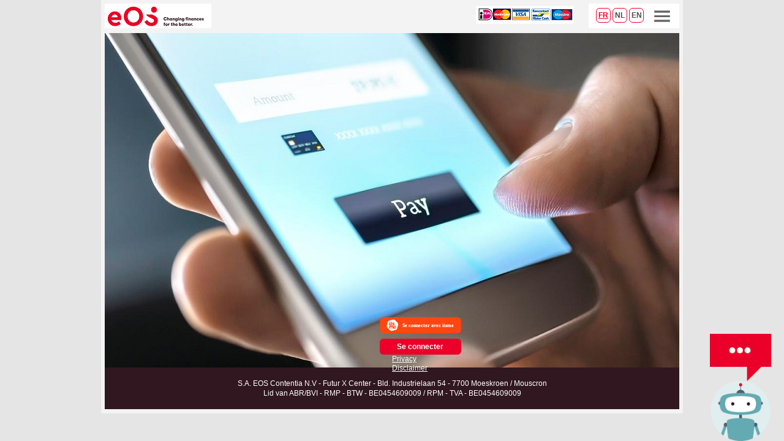

--- FILE ---
content_type: text/html; charset=utf-8
request_url: https://my.eos-contentia.be/MyContentiaBe_WD?FAQ=UNIGRO/nl/p/0572016
body_size: 68536
content:
<!DOCTYPE html>
<!-- PGE_Home 26/11/2025 14:27 WEBDEV 30 30.0.359.9 --><html lang="fr" class="htmlstd html5">
<head><meta http-equiv="Content-Type" content="text/html; charset=UTF-8">
<title>Home</title><meta name="generator" content="WEBDEV">
<meta name="viewport" content="">
<meta name="viewport" content=",initial-scale=1">
<meta name="viewport" content=",initial-scale=1">
<meta name="Description" lang="fr" content="">
<meta name="keywords" lang="fr" content="">
<meta http-equiv="X-UA-Compatible" content="IE=EmulateIE9" />

<script src="https://901eoscontentia.boost.ai/chatPanel/chatPanel.js"></script>
<!--<<script type="text/javascript" src="/MYCONTENTIABE_WD_WEB/chatPanel.js"></script>-->
<link rel="shortcut icon" href="">

<style type="text/css">.wblien,.wblienHorsZTR {border:0;background:transparent;padding:0;text-align:center;box-shadow:none;_line-height:normal;-webkit-box-decoration-break: clone;box-decoration-break: clone; color:#6e7d87;}.wblienHorsZTR {border:0 !important;background:transparent !important;outline-width:0 !important;} .wblienHorsZTR:not([class^=l-]) {box-shadow: none !important;}a:active{}a:visited:not(.btn_as_link):not(.wblienHorsZTR){}*::-moz-selection{color:#FFFFFF;background-color:#000080;}::selection{color:#FFFFFF;background-color:#000080;}</style><link rel="stylesheet" type="text/css" href="/MYCONTENTIABE_WD_WEB/res/standard.css?1000192c1a599">
<link rel="stylesheet" type="text/css" href="/MYCONTENTIABE_WD_WEB/res/static.css?100029a56bbc3">
<link rel="stylesheet" type="text/css" href="/MYCONTENTIABE_WD_WEB/Evolution190EvolutionGrayVolution.css?10000b19f9344">
<link rel="stylesheet" type="text/css" href="/MYCONTENTIABE_WD_WEB/MyContentiaBe_WD190EvolutionGrayVolution.css?100003cbfe3c2">
<link rel="stylesheet" type="text/css" href="/MYCONTENTIABE_WD_WEB/palette-MyContentiaBe_WD.css?10000e19f1c9b">
<link rel="stylesheet" type="text/css" href="/MYCONTENTIABE_WD_WEB/palette-GrayVolution.css?100007910e8dc">
<style id="wbStyleLink-PGE_HOME"></style><link rel="stylesheet" type="text/css" href="/MYCONTENTIABE_WD_WEB/res/WDMenu.css?1000098a0c766">
<link rel="stylesheet" type="text/css" href="/MYCONTENTIABE_WD_WEB/PGE_Home_style.css?10000a01cae04">
<style type="text/css">
body{ position:relative;line-height:normal;height:100%;width:100%;margin:0 auto;width:100%;height:100%;position:relative; color:#333333;} body{}html,body {background-color:#e5e5e5;position:relative;}#page{position:relative; background-color:#f3f3f3;min-height:674px;height:auto !important; height:674px; min-width:950px;width:auto !important;width:950px;}html, form {height:100%;}#M5,#bzM5{border-top:none;border-right:solid 1px #ffffff;border-bottom:solid 2px #ffffff;border-left:solid 1px #ffffff;border-collapse:collapse;empty-cells:show;border-spacing:0;}#M24,#bzM24{border-top:none;border-right:solid 1px #ffffff;border-bottom:solid 2px #ffffff;border-left:solid 1px #ffffff;border-collapse:collapse;empty-cells:show;border-spacing:0;}#M18{font-family:Arial, Helvetica, sans-serif;}.dzM23{width:167px;height:39px;;overflow-x:hidden;;overflow-y:hidden;position:static;}#M34{font-family:Arial, Helvetica, sans-serif;}.dzM4{width:160px;height:32px;;overflow-x:hidden;;overflow-y:hidden;position:static;}#M9,#bzM9{border-top:none;border-right:solid 1px #ffffff;border-bottom:solid 2px #ffffff;border-left:solid 1px #ffffff;border-collapse:collapse;empty-cells:show;border-spacing:0;}#M12{background-color:#FFFFFF;}.dzM12{width:40px;height:32px;;overflow-x:hidden;;overflow-y:hidden;position:static;}#czM32,#bzczM32{border-style:solid;border-width:1px;border-color:#d9d9d9;border-collapse:collapse;empty-cells:show;border-spacing:0;}#M32,#bzM32{ color:#4D4D4C; }#czM30,#bzczM30{border-style:solid;border-width:1px;border-color:#d9d9d9;border-collapse:collapse;empty-cells:show;border-spacing:0;}#M30,#bzM30{ color:#EA0029; text-decoration:underline;}#M13{background-color:#FFFFFF;}.dzM13{width:40px;height:32px;;overflow-x:hidden;;overflow-y:hidden;position:static;}#czM31,#bzczM31{border-style:solid;border-width:1px;border-color:#d9d9d9;border-collapse:collapse;empty-cells:show;border-spacing:0;}#M31,#bzM31{ color:#4D4D4C; }.l-0{}.dzA4{width:938px;height:546px;;overflow-x:hidden;;overflow-y:hidden;position:static;}.dzA1{width:260px;height:192px;;overflow-x:hidden;;overflow-y:hidden;position:static;}#M20{text-align:right;}#M21{text-align:right;}#M17,#tzM17{font-family:Arial, Helvetica, sans-serif;color:#FFFFFF;text-align:center;vertical-align:middle;background-color:#31171F;}#M29{text-align:left;}#M33{text-align:left;}#M8{text-align:left;}#M27{text-align:left;}#M35{text-align:left;}#M14>.WDOngletMain{  }.M14-sty10001{font-family:Arial, Helvetica, sans-serif;font-size:8pt;color:#000000;text-align:center;vertical-align:middle;background-color:#FFFFFF;border-radius:6px;text-align:center;vertical-align:middle;}.htmlstd .padding.M14-sty10001,.htmlstd .webdevclass-riche .M14-sty10001,.htmlstd .webdevclass-riche.M14-sty10001{padding:1px 16px 0;}.M14-sty10001.wbSurvol,M14-sty10001:hover{font-family:Arial, Helvetica, sans-serif;font-size:9pt;font-weight:bold;color:#EA0029;text-align:center;vertical-align:middle;background-color:#F3F3F3;border-radius:6px;}.M14-sty10001.wbActif,M14-sty10001:active{font-family:Verdana, Arial, Helvetica, sans-serif;font-size:9pt;font-weight:bold;color:#FFFFFF;text-align:center;vertical-align:middle;background-color:#EA0029;border-radius:6px;}.htmlstd .padding.M14-sty10001,.htmlstd .webdevclass-riche .M14-sty10001,.htmlstd .webdevclass-riche.M14-sty10001{padding:1px 16px 0;}.M14-sty10235{font-family:Arial, Helvetica, sans-serif;font-size:9pt;color:#737373;vertical-align:middle;background-color:#F3F3F3;text-align:center;vertical-align:middle;}.htmlstd .padding.M14-sty10235,.htmlstd .webdevclass-riche .M14-sty10235,.htmlstd .webdevclass-riche.M14-sty10235{padding-right:16px;padding-left:16px;}.M14-sty10235.wbSurvol,M14-sty10235:hover{font-family:Verdana, Arial, Helvetica, sans-serif;font-size:9pt;color:#737373;text-align:center;vertical-align:middle;background-color:#FFFFFF;}.M14-sty10235.wbActif,M14-sty10235:active{font-family:Verdana, Arial, Helvetica, sans-serif;font-size:9pt;color:#333333;text-align:center;vertical-align:middle;background-color:#FFFFFF;}.htmlstd .padding.M14-sty10235,.htmlstd .webdevclass-riche .M14-sty10235,.htmlstd .webdevclass-riche.M14-sty10235{padding-right:16px;padding-left:16px;}#M36{  }#M36.wbLienMenu{min-width:px;}#M36.wbLienMenu{height:16px;}#M36+.wbOptionFleche{ }.M36-sty10001{text-align:center;vertical-align:middle;cursor:;}#M37{  }#M37.wbLienMenu{min-width:px;}#M37.wbLienMenu{height:28px;}#M37+.wbOptionFleche{ }.M37-sty10001{text-align:center;vertical-align:middle;cursor:;}#M38{  }#M38.wbLienMenu{min-width:px;}#M38.wbLienMenu{height:16px;}#M38+.wbOptionFleche{ }.M38-sty10001{text-align:center;vertical-align:middle;cursor:;}#M7{  }#M7.wbLienMenu{min-width:px;}#M7.wbLienMenu{height:16px;}#M7+.wbOptionFleche{ }.M7-sty10001{text-align:center;vertical-align:middle;cursor:;}#M10{  }#M10.wbLienMenu{min-width:px;}#M10.wbLienMenu{height:16px;}#M10+.wbOptionFleche{ }.M10-sty10001{text-align:center;vertical-align:middle;cursor:;}#M39{  }#M39.wbLienMenu{min-width:px;}#M39.wbLienMenu{height:16px;}#M39+.wbOptionFleche{ }.M39-sty10001{text-align:center;vertical-align:middle;cursor:;}#M40{  }#M40.wbLienMenu{min-width:px;}#M40.wbLienMenu{height:16px;}#M40+.wbOptionFleche{ }.M40-sty10001{text-align:center;vertical-align:middle;cursor:;}#M41{  }#M41.wbLienMenu{min-width:px;}#M41.wbLienMenu{height:28px;}#M41+.wbOptionFleche{ }.M41-sty10001{text-align:center;vertical-align:middle;cursor:;}#M42{  }#M42.wbLienMenu{min-width:px;}#M42.wbLienMenu{height:18px;}#M42+.wbOptionFleche{ }.M42-sty10001{text-align:center;vertical-align:middle;cursor:;}#M14 .wbOptionAvecSousMenu > .wbOptionSousMenu>.WDSousMenu{background-color:#808080;border-top-width:0;border-right-width:0;border-bottom-width:0;border-left-width:0;border-left:1px solid #808080;border-top:1px solid #808080;border-right:1px solid #808080;border-bottom:1px solid #808080;}#M14 .WDMenuSep hr{background-color:#808080;}#M14 a+.wbOptionFleche{border-left-color:#000000;}#M14 .WDSousMenu a+.wbOptionFleche{border-left-color:#737373;}#M14 .WDMenuSep{background-color:#F3F3F3;}#M14 a.wbSurvol+.wbOptionFleche,#M14 a:hover+.wbOptionFleche{border-left-color:#EA0029;}#M14 .WDSousMenu a.wbSurvol+.wbOptionFleche,#M14 .WDSousMenu a:hover+.wbOptionFleche{border-left-color:#737373;}#M14 a.wbActif+.wbOptionFleche,#M14 a:active+.wbOptionFleche{border-left-color:#FFFFFF;}#M14 .WDSousMenu a.wbActif+.wbOptionFleche,#M14 .WDSousMenu a:active+.wbOptionFleche{border-left-color:#333333;}#A3,#tzA3,#bzA3{border-style:solid;border-width:1px;border-color:#d9d9d9;border-collapse:collapse;empty-cells:show;border-spacing:0;}.dzA5{width:133px;height:29px;;overflow-x:hidden;;overflow-y:hidden;position:static;}#A6,#tzA6{color:#FFFFFF;}.l-10{}.l-34{}#M6,#bzM6{border-top:none;border-right:solid 1px #e5e5e5;border-bottom:solid 2px #d3d3d3;border-left:solid 1px #e5e5e5;border-collapse:collapse;empty-cells:show;border-spacing:0;}#M25{color:#555555;background-color:#FFFFFF;}#M26{font-family:Arial, Helvetica, sans-serif;}.wbplanche{background-repeat:repeat;background-position:0% 0%;background-attachment:scroll;background-size:auto auto;background-origin:padding-box;}.wbplancheLibInc{_font-size:1px;}</style><style id="wbStyleTag-PGE_HOME"></style></head><body onload=";clWDUtil.pfGetTraitement('PGE_HOME',15,void 0)(event); " onunload="clWDUtil.pfGetTraitement('PGE_HOME',16,'_COM')(event); "><form name="PGE_HOME" action="/MyContentiaBe_WD/PGE_Home/FCYAALqygbYIAAAAFAAqXHlTmVkFw6AL" target="_self" method="post" class="ancragecenter"><div class="h-0"><input type="hidden" name="WD_JSON_PROPRIETE_" value="{&quot;m_oProprietesSecurisees&quot;:{}}"/><input type="hidden" name="WD_BUTTON_CLICK_" value=""><input type="hidden" name="WD_ACTION_" value=""></div><table style="height:100%;width:950px"><tr style="height:100%"><td><table style="width:950px;height:674px"><tr style="height:674px"><td style="width:950px;min-width:950px"><div style="height:100%;min-width:950px;width:auto !important;width:950px;" class="lh0"><div  id="page" class="clearfix pos1" data-window-width="950" data-window-height="674" data-width="950" data-height="674"><div  class="pos2"><div  class="pos3"><div  class="pos4"><div  class="pos5"><table style="position:relative; height:45px; width:944px;" id="M1" class="l-0 M1-sty10001 padding">
<tr><td><table style="position:relative;width:100%;height:100%;"><tr style="height:100%"><td></td></tr><tr style="height:0"><td><div id="dwwM5" style="position:absolute;left:178px;top:3px;width:614px;height:40px;z-index:0;visibility:hidden;"><table style=" background-color:#ffffff;border-collapse:separate;border-spacing:0;" id="M5">
<tr><td style=" height:38px; min-width:612px; background-color:#ffffff;"><div  class="pos6"></div></td></tr></table></div><div id="dwwM24" style="position:absolute;left:3px;top:3px;width:174px;height:40px;z-index:1;"><table style=" background-color:#ffffff;border-collapse:separate;position:relative;border-spacing:0;" id="M24">
<tr><td style=" height:38px; width:172px; background-color:#ffffff;"><table style="position:relative;width:100%;height:100%;"><tr style="height:100%"><td><div  class="pos7"><div  class="lh0 pos8"><div  class="lh0 pos9"><button type="button" onclick="clWDUtil.pfGetTraitement('M18',0,void 0)(event); " id="M18" class="BTN-Image wbp2etatsNS wbplanche wbPlanche1564934944968 wblien bbox padding webdevclass-riche" style="display:block;width:100%;height:15px;width:15px;width:15px\9;height:15px;background-image:url(/MYCONTENTIABE_WD_WEB/res/btn_f083f4ed505359d43be7119b8feed73c99070b26.png);visibility:hidden;">x</button></div></div></div></td></tr><tr style="height:0"><td><div id="dwwM23" style="position:absolute;left:-1px;top:1px;width:167px;height:39px;z-index:1;"><div class="lh0 dzSpan dzM23" id="dzM23" style=""><img src="/MYCONTENTIABE_WD_WEB/Images/logo-ct-be6_D-OTTO.png" alt="" id="M23" class="Image padding" style="display:block;border:0;"></div></div><div id="dwwM34" style="position:absolute;left:64px;top:7px;width:15px;height:15px;z-index:2;visibility:hidden;"><button type="button" onclick="_JCL(clWDUtil.sGetPageActionIE10()+'?M34','_self','',''); " id="M34" class="BTN-Image wbp2etatsNS wbplanche wbPlanche1564934952408 wblien bbox padding webdevclass-riche" style="display:block;width:100%;height:15px;width:15px;width:15px\9;height:15px;background-image:url(/MYCONTENTIABE_WD_WEB/res/btn_f083f4ed505359d43be7119b8feed73c99070b26.png);">x</button></div></td></tr></table></td></tr></table></div><div id="dwwM4" style="position:absolute;left:609px;top:7px;width:160px;height:32px;z-index:2;"><div class="lh0 dzSpan dzM4" id="dzM4" style=""><img src="/MYCONTENTIABE_WD_WEB/Images/bancontact_165x29.png" alt="" id="M4" class="Image padding" style="display:block;border:0;"></div></div><div id="dwwM9" style="position:absolute;left:793px;top:3px;width:148px;height:40px;z-index:3;"><table style=" background-color:#ffffff;border-collapse:separate;position:relative;border-spacing:0;" id="M9">
<tr><td style=" height:38px; width:146px; background-color:#ffffff;"><table style="position:relative;width:100%;height:100%;"><tr style="height:100%"><td></td></tr><tr style="height:0"><td><div id="dwwM12" style="position:absolute;left:106px;top:7px;width:40px;height:32px;z-index:0;visibility:hidden;"><div class="lh0 dzSpan dzM12" id="dzM12" style=""><a href="#" target="_self" onclick="event.preventDefault(); _JAEE(_PAGE_,'M12',16,0,48); "><img src="/MYCONTENTIABE_WD_WEB/Images/menu-disable.png" alt="" id="M12" class="Image padding" style="display:block;border:0;"></a></div></div><div id="dwwM32" style="position:absolute;left:65px;top:7px;width:26px;height:26px;z-index:1;"><table style="position:relative;border-spacing:0;" id="bzczM32">
<tr><td style=" height:24px; width:24px;"><table style=" width:24px;border-spacing:0;height:24px;border-collapse:separate;border:0;background:none;outline:none;" id="bzM32"><tr><td style="border:none;" id="tzM32" class="valignmiddle"><button type="button" onclick="clWDUtil.pfGetTraitement('M32',0,void 0)(event); " id="M32" class="l-8 wblien bbox padding webdevclass-riche" style="display:block;width:100%;height:auto;min-height:24px;width:auto;min-width:24px;width:24px\9;height:auto;min-height:24px;" tabindex="-1">EN</button></td></tr></table></td></tr></table></div><div id="dwwM30" style="position:absolute;left:11px;top:7px;width:26px;height:26px;z-index:2;"><table style="position:relative;border-spacing:0;" id="bzczM30">
<tr><td style=" height:24px; width:24px;"><table style=" width:24px;border-spacing:0;height:24px;border-collapse:separate;border:0;background:none;outline:none;" id="bzM30"><tr><td style="border:none;" id="tzM30" class="valignmiddle"><button type="button" onclick="clWDUtil.pfGetTraitement('M30',0,void 0)(event); " id="M30" class="l-9 wblien bbox padding webdevclass-riche" style="display:block;width:100%;height:auto;min-height:24px;width:auto;min-width:24px;width:24px\9;height:auto;min-height:24px;" tabindex="-1">FR</button></td></tr></table></td></tr></table></div><div id="dwwM13" style="position:absolute;left:100px;top:5px;width:40px;height:32px;z-index:3;"><div class="lh0 dzSpan dzM13" id="dzM13" style=""><a href="#" target="_self" onclick="event.preventDefault(); _JAEE(_PAGE_,'M13',16,0,48); "><img src="/MYCONTENTIABE_WD_WEB/Images/menu-enable.png" alt="" id="M13" class="Image padding" style="display:block;border:0;"></a></div></div><div id="dwwM31" style="position:absolute;left:38px;top:7px;width:26px;height:26px;z-index:4;"><table style="position:relative;border-spacing:0;" id="bzczM31">
<tr><td style=" height:24px; width:24px;"><table style=" width:24px;border-spacing:0;height:24px;border-collapse:separate;border:0;background:none;outline:none;" id="bzM31"><tr><td style="border:none;" id="tzM31" class="valignmiddle"><button type="button" onclick="clWDUtil.pfGetTraitement('M31',0,void 0)(event); " id="M31" class="l-8 wblien bbox padding webdevclass-riche" style="display:block;width:100%;height:auto;min-height:24px;width:auto;min-width:24px;width:24px\9;height:auto;min-height:24px;" tabindex="-1">NL</button></td></tr></table></td></tr></table></div></td></tr></table></td></tr></table></div></td></tr></table></td></tr></table></div><div  class="pos10"><table style="position:relative;z-index:52; height:622px; width:944px;" id="M2" class="l-10 M2-sty10001 padding">
<tr><td><table style="position:relative;width:100%;height:100%;"><tr style="height:100%"><td><div  class="pos11"><div  class="pos12"></div></div></td></tr><tr style="height:0"><td><div id="dwwA4" style="position:absolute;left:3px;top:6px;width:938px;height:546px;z-index:0;"><div class="lh0 dzSpan dzA4" id="dzA4" style=""><img src="/MYCONTENTIABE_WD_WEB/Images/EC%20card_Home_OTTO.jpg" alt="" id="A4" class="Image padding" style="display:block;border:0;"></div></div><div id="dwwA1" style="position:absolute;left:3px;top:-1px;width:260px;height:192px;z-index:1;visibility:hidden;"><div class="lh0 dzSpan dzA1" id="dzA1" style=""><img src="/MYCONTENTIABE_WD_WEB/Images/ImageFondAccueil.jpg" alt="" id="A1" class="Image padding" style=" width:260px; height:192px;display:block;border:0;"></div></div><div id="tzA2" style="position:absolute;left:12px;top:451px;width:406px;height:120px;z-index:2;" class="l-11"><noscript>Veuillez activer le Javascript<br />de votre navigateur s'il vous plaît...<br />Schakel Javascript in uw browser in...<br />Please enable Javascript in your browser...<br /></noscript></div><div id="dwwM20" style="position:absolute;left:41px;top:6px;width:107px;height:23px;z-index:3;visibility:hidden;"><table style="position:relative;">
<tr><td style=" height:23px; width:107px;"><ul style=" width:107px;position:relative;left:0;" class="wbLibChamp wbLibChampM20">
<li style=" height:23px;"><table style=" width:107px;height:23px;"><tr><td id="lzM20" class="Normal padding webdevclass-riche"><label for="M20">ResX</label></td></tr></table></li><li><table style=" width:58px;border-spacing:0;height:22px;border-collapse:separate;border:0;outline:none;" id="bzM20"><tr><td style="border:none;" id="tzM20" class="valignmiddle"><input TYPE="text" SIZE="5" NAME="M20" VALUE="" onkeypress="return VerifSaisieNombre(event,'+99 999 999 999 999 999,99'); " onblur="reinitNombre(event,'+99 999 999 999 999 999,99');VerifRegExp(this,'^^(\\+|\\-){0,1}(\\d|'+_WW_SEPMILLIER_+'){1,22}('+_WW_SEPDECIMAL_+'(\\d| ){0,2}){0,1}$'); " onfocus="var b=(this.value.length==0);initNombre(event,'+99 999 999 999 999 999,99');var s=this.value;if(b=(b&&(s.length>0)))this.value='';;if(b&&(this.value.length==0)){this.value=s;SetPositionCaret(this,0);} " id="M20" class="SAI M20 padding webdevclass-riche"></td></tr></table></li></ul></td></tr></table></div><div id="dwwM21" style="position:absolute;left:41px;top:31px;width:107px;height:23px;z-index:4;visibility:hidden;"><table style="position:relative;">
<tr><td style=" height:23px; width:107px;"><ul style=" width:107px;position:relative;left:0;" class="wbLibChamp wbLibChampM21">
<li style=" height:23px;"><table style=" width:107px;height:23px;"><tr><td id="lzM21" class="Normal padding webdevclass-riche"><label for="M21">ResY</label></td></tr></table></li><li><table style=" width:57px;border-spacing:0;height:22px;border-collapse:separate;border:0;outline:none;" id="bzM21"><tr><td style="border:none;" id="tzM21" class="valignmiddle"><input TYPE="text" SIZE="5" NAME="M21" VALUE="" onkeypress="return VerifSaisieNombre(event,'+99 999 999 999 999 999,99'); " onblur="reinitNombre(event,'+99 999 999 999 999 999,99');VerifRegExp(this,'^^(\\+|\\-){0,1}(\\d|'+_WW_SEPMILLIER_+'){1,22}('+_WW_SEPDECIMAL_+'(\\d| ){0,2}){0,1}$'); " onfocus="var b=(this.value.length==0);initNombre(event,'+99 999 999 999 999 999,99');var s=this.value;if(b=(b&&(s.length>0)))this.value='';;if(b&&(this.value.length==0)){this.value=s;SetPositionCaret(this,0);} " id="M21" class="SAI M21 padding webdevclass-riche"></td></tr></table></li></ul></td></tr></table></div><div id="dwwM17" style="position:absolute;left:3px;top:552px;z-index:5;"><table style=" width:938px;height:68px;"><tr><td id="M17" class="TXT-Normal padding webdevclass-riche"><p>S.A. EOS Contentia N.V - Futur X Center - Bld. Industrielaan 54 - 7700 Moeskroen / Mouscron<br><span style="display:none">Tel :&nbsp;<a href="tel:+3256391711" style="color: #FFFFFF">+32 (0)56 391711</a>&nbsp;- Fax :&nbsp;<a href="fax:+3256332064" style="color: #FFFFFF">+32 (0)56 332064</a>&nbsp;- E-mail:<a href="mailto:info@eos-contentia.be" style="color: #FFFFFF;">info@eos-contentia.be</a><br></span>Lid van ABR/BVI - RMP - BTW - BE0454609009 / RPM - TVA - BE0454609009<span style="display:none"><br><a href="https://be.eos-solutions.com/fr/privacy-statement-debtors-my-eos-contentia.html" style="color: white" target="_blank">Privacy Disclaimer</a></span></p></td></tr></table></div><div id="dwwM29" style="position:absolute;left:41px;top:56px;width:107px;height:23px;z-index:6;visibility:hidden;"><table style="position:relative;">
<tr><td style=" height:23px; width:107px;"><ul style=" width:107px;position:relative;left:0;" class="wbLibChamp wbLibChampM29">
<li style=" height:23px;"><table style=" width:107px;height:23px;"><tr><td id="lzM29" class="Normal padding webdevclass-riche"><label for="M29">ActiveChat</label></td></tr></table></li><li><table style=" width:27px;border-spacing:0;height:22px;border-collapse:separate;border:0;outline:none;" id="bzM29"><tr><td style="border:none;" id="tzM29" class="valignmiddle"><input TYPE="text" SIZE="2" NAME="M29" VALUE="0" onchange="clWDUtil.pfGetTraitement('M29',11,void 0)(event); " id="M29" class="SAI M29 padding webdevclass-riche"></td></tr></table></li></ul></td></tr></table></div><div id="dwwM33" style="position:absolute;left:41px;top:81px;width:107px;height:23px;z-index:7;visibility:hidden;"><table style="position:relative;">
<tr><td style=" height:23px; width:107px;"><ul style=" width:107px;position:relative;left:0;" class="wbLibChamp wbLibChampM33">
<li style=" height:23px;"><table style=" width:107px;height:23px;"><tr><td id="lzM33" class="Normal padding webdevclass-riche"><label for="M33">ParamChat</label></td></tr></table></li><li><table style=" width:27px;border-spacing:0;height:22px;border-collapse:separate;border:0;outline:none;" id="bzM33"><tr><td style="border:none;" id="tzM33" class="valignmiddle"><input TYPE="text" SIZE="2" NAME="M33" VALUE="" id="M33" class="SAI M33 padding webdevclass-riche"></td></tr></table></li></ul></td></tr></table></div><div id="dwwM8" style="position:absolute;left:41px;top:106px;width:107px;height:23px;z-index:8;visibility:hidden;"><table style="position:relative;">
<tr><td style=" height:23px; width:107px;"><ul style=" width:107px;position:relative;left:0;" class="wbLibChamp wbLibChampM8">
<li style=" height:23px;"><table style=" width:107px;height:23px;"><tr><td id="lzM8" class="Normal padding webdevclass-riche"><label for="M8">CurLang</label></td></tr></table></li><li><table style=" width:27px;border-spacing:0;height:22px;border-collapse:separate;border:0;outline:none;" id="bzM8"><tr><td style="border:none;" id="tzM8" class="valignmiddle"><input TYPE="text" SIZE="2" NAME="M8" VALUE="FR" onchange="clWDUtil.pfGetTraitement('M8',11,void 0)(event); " id="M8" class="SAI M8 padding webdevclass-riche"></td></tr></table></li></ul></td></tr></table></div><div id="dwwM27" style="position:absolute;left:41px;top:131px;width:107px;height:23px;z-index:9;visibility:hidden;"><table style="position:relative;">
<tr><td style=" height:23px; width:107px;"><ul style=" width:107px;position:relative;left:0;" class="wbLibChamp wbLibChampM27">
<li style=" height:23px;"><table style=" width:107px;height:23px;"><tr><td id="lzM27" class="Normal padding webdevclass-riche"><label for="M27">IdConversation</label></td></tr></table></li><li><table style=" width:27px;border-spacing:0;height:22px;border-collapse:separate;border:0;outline:none;" id="bzM27"><tr><td style="border:none;" id="tzM27" class="valignmiddle"><input TYPE="text" SIZE="2" NAME="M27" VALUE="" id="M27" class="SAI M27 padding webdevclass-riche"></td></tr></table></li></ul></td></tr></table></div><div id="dwwM35" style="position:absolute;left:41px;top:156px;width:107px;height:23px;z-index:10;visibility:hidden;"><table style="position:relative;">
<tr><td style=" height:23px; width:107px;"><ul style=" width:107px;position:relative;left:0;" class="wbLibChamp wbLibChampM35">
<li style=" height:23px;"><table style=" width:107px;height:23px;"><tr><td id="lzM35" class="Normal padding webdevclass-riche"><label for="M35">API_Test</label></td></tr></table></li><li><table style=" width:27px;border-spacing:0;height:22px;border-collapse:separate;border:0;outline:none;" id="bzM35"><tr><td style="border:none;" id="tzM35" class="valignmiddle"><input TYPE="text" SIZE="2" NAME="M35" VALUE="0" onchange="clWDUtil.pfGetTraitement('M35',11,void 0)(event); " id="M35" class="SAI M35 padding webdevclass-riche"></td></tr></table></li></ul></td></tr></table></div><div id="dwwM14" style="position:absolute;left:739px;top:3px;min-width:px;height:170px;z-index:50;visibility:hidden;" data-webdev-class-usr="" class=""><nav id="M14" class="wbMenuMain wbMenuVertical wbMenuMobile" class="wbMenuMain wbMenuVertical wbMenuMobile" role="navigation"><ul role="menubar" class="effet WDOngletMain" onclick="oGetObjetChamp('M14').OnClick(event) "><li id="tzM36" style="" class="padding effet WDMenuTDImage wbMenuOption WDMenuOption wbstyle" role="menuitem"><ul class="wbOptionAvecSousMenu"><li class="wbOptionLien"><a href="#" target="_self" onclick="if(this.getAttribute('href')==='#') {event.preventDefault(); clWDUtil.pfGetTraitement('M36',19,void 0)(event);} " oncontextmenu="window.WDChamp && WDChamp.s_OnMenuContextuel(event,'M36','') " data-webdev-faa-menu="" id="M36" class=" l-15 wbstyle wbLienMenu  l-13 M14-sty10001 M36-sty10001  padding webdevclass-riche" data-webdev-class-usr="" style="width:px;height:16px;" title="" data-classConcat="true" data-classRemove="(wbLienMenuAvecSousMenu|wbLienMenuAvecSousMenuBlancGaucheDefautVerticalMobile)">Se connecter</a></li></ul></li><li id="tzM37" style="display:none;visibility:hidden;" class="padding effet WDMenuTDImage wbMenuOption WDMenuOption wbstyle" role="menuitem"><ul class="wbOptionAvecSousMenu"><li class="wbOptionLien"><a href="#" target="_self" onclick="if(this.getAttribute('href')==='#') {event.preventDefault(); clWDUtil.pfGetTraitement('M37',19,void 0)(event);} " oncontextmenu="window.WDChamp && WDChamp.s_OnMenuContextuel(event,'M37','') " data-webdev-faa-menu="" id="M37" class=" l-17 wbstyle wbLienMenu  l-13 M14-sty10001 M37-sty10001  padding webdevclass-riche" data-webdev-class-usr="" style="width:px;height:28px;" title="" data-classConcat="true" data-classRemove="(wbLienMenuAvecSousMenu|wbLienMenuAvecSousMenuBlancGaucheDefautVerticalMobile)">Mes&nbsp;données
<br>
personnelles</a></li></ul></li><li id="tzM38" style="display:none;visibility:hidden;" class="padding effet WDMenuTDImage wbMenuOption WDMenuOption wbstyle" role="menuitem"><ul class="wbOptionAvecSousMenu"><li class="wbOptionLien"><a href="#" target="_self" onclick="if(this.getAttribute('href')==='#') {event.preventDefault(); clWDUtil.pfGetTraitement('M38',19,void 0)(event);} " oncontextmenu="window.WDChamp && WDChamp.s_OnMenuContextuel(event,'M38','') " data-webdev-faa-menu="" id="M38" class=" l-19 wbstyle wbLienMenu  l-13 M14-sty10001 M38-sty10001  padding webdevclass-riche" data-webdev-class-usr="" style="width:px;height:16px;" title="" data-classConcat="true" data-classRemove="(wbLienMenuAvecSousMenu|wbLienMenuAvecSousMenuBlancGaucheDefautVerticalMobile)">Payer</a></li></ul></li><li id="tzM7" style="display:none;visibility:hidden;" class="padding effet WDMenuTDImage wbMenuOption WDMenuOption wbstyle" role="menuitem"><ul class="wbOptionAvecSousMenu"><li class="wbOptionLien"><a href="#" target="_self" onclick="if(this.getAttribute('href')==='#') {event.preventDefault(); clWDUtil.pfGetTraitement('M7',19,void 0)(event);} " oncontextmenu="window.WDChamp && WDChamp.s_OnMenuContextuel(event,'M7','') " data-webdev-faa-menu="" id="M7" class=" l-21 wbstyle wbLienMenu  l-13 M14-sty10001 M7-sty10001  padding webdevclass-riche" data-webdev-class-usr="" style="width:px;height:16px;" title="" data-classConcat="true" data-classRemove="(wbLienMenuAvecSousMenu|wbLienMenuAvecSousMenuBlancGaucheDefautVerticalMobile)">Mes paiements</a></li></ul></li><li id="tzM10" style="display:none;visibility:hidden;" class="padding effet WDMenuTDImage wbMenuOption WDMenuOption wbstyle" role="menuitem"><ul class="wbOptionAvecSousMenu"><li class="wbOptionLien"><a href="#" target="_self" onclick="if(this.getAttribute('href')==='#') {event.preventDefault(); clWDUtil.pfGetTraitement('M10',19,void 0)(event);} " oncontextmenu="window.WDChamp && WDChamp.s_OnMenuContextuel(event,'M10','') " data-webdev-faa-menu="" id="M10" class=" l-23 wbstyle wbLienMenu  l-13 M14-sty10001 M10-sty10001  padding webdevclass-riche" data-webdev-class-usr="" style="width:px;height:16px;" title="" data-classConcat="true" data-classRemove="(wbLienMenuAvecSousMenu|wbLienMenuAvecSousMenuBlancGaucheDefautVerticalMobile)">Mes commandes</a></li></ul></li><li id="tzM39" style="display:none;visibility:hidden;" class="padding effet WDMenuTDImage wbMenuOption WDMenuOption wbstyle" role="menuitem"><ul class="wbOptionAvecSousMenu"><li class="wbOptionLien"><a href="#" target="_self" onclick="if(this.getAttribute('href')==='#') {event.preventDefault(); clWDUtil.pfGetTraitement('M39',19,void 0)(event);} " oncontextmenu="window.WDChamp && WDChamp.s_OnMenuContextuel(event,'M39','') " data-webdev-faa-menu="" id="M39" class=" l-25 wbstyle wbLienMenu  l-13 M14-sty10001 M39-sty10001  padding webdevclass-riche" data-webdev-class-usr="" style="width:px;height:16px;" title="" data-classConcat="true" data-classRemove="(wbLienMenuAvecSousMenu|wbLienMenuAvecSousMenuBlancGaucheDefautVerticalMobile)">Nous contacter</a></li></ul></li><li id="tzM40" style="display:none;visibility:hidden;" class="padding effet WDMenuTDImage wbMenuOption WDMenuOption wbstyle" role="menuitem"><ul class="wbOptionAvecSousMenu"><li class="wbOptionLien"><a href="#" target="_self" onclick="if(this.getAttribute('href')==='#') {event.preventDefault(); clWDUtil.pfGetTraitement('M40',19,void 0)(event);} " oncontextmenu="window.WDChamp && WDChamp.s_OnMenuContextuel(event,'M40','') " data-webdev-faa-menu="" id="M40" class=" l-27 wbstyle wbLienMenu  l-13 M14-sty10001 M40-sty10001  padding webdevclass-riche" data-webdev-class-usr="" style="width:px;height:16px;" title="" data-classConcat="true" data-classRemove="(wbLienMenuAvecSousMenu|wbLienMenuAvecSousMenuBlancGaucheDefautVerticalMobile)">Mes documents</a></li></ul></li><li id="tzM41" style="display:none;visibility:hidden;" class="padding effet WDMenuTDImage wbMenuOption WDMenuOption wbstyle" role="menuitem"><ul class="wbOptionAvecSousMenu"><li class="wbOptionLien"><a href="#" target="_self" onclick="if(this.getAttribute('href')==='#') {event.preventDefault(); clWDUtil.pfGetTraitement('M41',19,void 0)(event);} " oncontextmenu="window.WDChamp && WDChamp.s_OnMenuContextuel(event,'M41','') " data-webdev-faa-menu="" id="M41" class=" l-29 wbstyle wbLienMenu  l-13 M14-sty10001 M41-sty10001  padding webdevclass-riche" data-webdev-class-usr="" style="width:px;height:28px;" title="" data-classConcat="true" data-classRemove="(wbLienMenuAvecSousMenu|wbLienMenuAvecSousMenuBlancGaucheDefautVerticalMobile)"><img src="/MYCONTENTIABE_WD_WEB/Images/chat.png" alt="chat" title="Chat"></a></li></ul></li><li id="tzM42" style="" class="padding effet WDMenuTDImage wbMenuOption WDMenuOption wbstyle" role="menuitem"><ul class="wbOptionAvecSousMenu"><li class="wbOptionLien"><a href="#" target="_self" onclick="if(this.getAttribute('href')==='#') {event.preventDefault(); clWDUtil.pfGetTraitement('M42',19,void 0)(event);} " oncontextmenu="window.WDChamp && WDChamp.s_OnMenuContextuel(event,'M42','') " data-webdev-faa-menu="" id="M42" class=" l-31 wbstyle wbLienMenu  l-13 M14-sty10001 M42-sty10001  padding webdevclass-riche" data-webdev-class-usr="" style="width:px;height:18px;" title="" data-classConcat="true" data-classRemove="(wbLienMenuAvecSousMenu|wbLienMenuAvecSousMenuBlancGaucheDefautVerticalMobile)">Privacy Disclaimer</a></li></ul></li></ul></nav></div><div id="dwwA3" style="position:absolute;left:452px;top:505px;z-index:12;"><table style=" width:133px;border-spacing:0;height:26px;border-collapse:separate;background:none;outline:none;" id="bzA3"><tr><td style="border:none;" id="tzA3" class="l-33 valignmiddle"><button type="button" onclick="clWDUtil.pfGetTraitement('A3',0,void 0)(event); " id="A3" class="l-33 wblien bbox padding webdevclass-riche" style="display:block;border:0;width:100%;height:auto;min-height:24px;width:auto;min-width:131px;width:131px\9;height:auto;min-height:24px;">Se connecter</button></td></tr></table></div><div id="dwwA5" style="position:absolute;left:452px;top:470px;width:133px;height:29px;z-index:13;"><div class="lh0 dzSpan dzA5" id="dzA5" style=""><i class="wbHnImg" style="opacity:0;" data-wbModeHomothetique="16"><img src="/MYCONTENTIABE_WD_WEB/Images/btn_connect_tangerine_FR.svg" alt="" onclick="clWDUtil.pfGetTraitement('A5',0,void 0)(event); " onload="(window.wbImgHomNav ? window.wbImgHomNav(this,16,0) : (window['wbImgHomNav_DejaLoaded'] = (window['wbImgHomNav_DejaLoaded']||[]).concat([  [this,16,0]  ]))); " id="A5" class="Image padding" style=" width:133px; height:29px;display:block;border:0;"></i></div></div><div id="dwwA6" style="position:absolute;left:472px;top:530px;z-index:14;"><table style=" width:100px;height:20px;"><tr><td style="text-decoration:none;" id="tzA6" class="LIEN-Gauche-Non-Souligne valignmiddle"><a href="#" onclick="event.preventDefault(); clWDUtil.pfGetTraitement('A6',0,void 0)(event); " id="A6" class="LIEN-Gauche-Non-Souligne wblienHorsZTR bbox padding">Privacy Disclaimer</a></td></tr></table></div></td></tr></table></td></tr></table></div><div  class="lh0 pos13"><table style=" height:1px; min-width:944px;" id="M3" class="l-34 M3-sty10001 padding">
<tr><td></td></tr></table></div></div></div></div></div></div></td></tr></table></td></tr></table><div id="dwwM6" style="position:absolute;left:3px;top:3px;width:400px;height:300px;z-index:3;display:none;margin:0;" class=" wbchamppopup"><table style=" background-color:#ffffff;border-collapse:separate;position:relative;border-spacing:0;" id="M6">
<tr><td onload="clWDUtil.pfGetTraitement('M6',15,void 0)(event); " style=" height:298px; width:398px;"><table style="position:relative;width:100%;height:100%;"><tr style="height:100%"><td><div  class="pos14"><div  class="lh0 pos15"><div  class="lh0 pos16"><button type="button" onclick="_JAEE(_PAGE_,'M26',16,0,48); " id="M26" class="BTN-Image wbp2etatsNS wbplanche wbPlanche1563060764728 wblien bbox padding webdevclass-riche" style="display:block;width:100%;height:15px;width:15px;width:15px\9;height:15px;background-image:url(/MYCONTENTIABE_WD_WEB/res/btn_f083f4ed505359d43be7119b8feed73c99070b26.png);visibility:hidden;">x</button></div></div><div  class="pos17"><div  class="pos18"><table style=" width:334px;height:20px;"><tr><td id="tzM28" class="Normal padding"></td></tr></table></div></div></div><div  class="pos19"><div  class="pos20"><table style=" width:382px;position:relative;height:251px;"><tr><td id="tzPGE_HOME_M15" class="l-38 padding valignmiddle"><!--[if IE]><iframe src="" name="PGE_HOME_M15" style="border:0;overflow:auto;width:100%;height:100%;position:absolute;top:0;left:0;" frameborder="0"><![endif]--><!--[if !IE]>--><iframe src="" name="PGE_HOME_M15" style="border:0;overflow:auto;width:100%;height:100%;position:absolute;top:0;left:0;"><!--<![endif]--></iframe></td></tr></table></div></div></td></tr><tr style="height:0"><td><div id="dwwM25" style="position:absolute;left:369px;top:8px;width:21px;height:21px;z-index:1;"><button type="button" onclick="clWDUtil.pfGetTraitement('M25',0,void 0)(event); " id="M25" class="BTN-Image wbp2etatsNS wbplanche wbPlanche1563060757288 wblien bbox padding webdevclass-riche" style="display:block;width:100%;height:21px;width:21px;width:21px\9;height:21px;background-image:url(/MYCONTENTIABE_WD_WEB/res/btn_3a40ca21b4060cc7c7fda2e523579e235dd548.png);">X</button></div></td></tr></table></td></tr></table></div>
</form>
<script>
undefined!==window.onpageshow?window.onpageshow=function(){history.forward()}:history.forward();
</script>
<script src="/MYCONTENTIABE_WD_WEB/Contentia.js"></script>
<script src="/MYCONTENTIABE_WD_WEB/res/WWConstante5.js?3fffe79e91a0e"></script>
<script src="/MYCONTENTIABE_WD_WEB/res/WDUtil.js?3ffff2bf29895"></script>
<script src="/MYCONTENTIABE_WD_WEB/res/StdAction.js?30000c2943df5"></script>
<script src="/MYCONTENTIABE_WD_WEB/res/WDChamp.js?300011a30cdc4"></script>
<script src="/MYCONTENTIABE_WD_WEB/res/WDMenu.js?300022bf29895"></script>
<script src="/MYCONTENTIABE_WD_WEB/res/WDXML.js?3000364e0f80b"></script>
<script src="/MYCONTENTIABE_WD_WEB/res/WDAJAX.js?3000c2bf29895"></script>
<script src="/MYCONTENTIABE_WD_WEB/res/WDStd.js?3001664e0f80b"></script>
<script src="/MYCONTENTIABE_WD_WEB/res/WD.js?3002c0a61e60a"></script>
<script type="text/javascript">
//# sourceMappingURL=[data-uri]
var _WD_="/MYCONTENTIABE_WD_WEB/";var cptLocTime=0;var MyContentiaBe_WD_g_PgeLink_active=1;var MyContentiaBe_WD_g_Chat_ChangeConversationId=unescape("");var MyContentiaBe_WD_g_EtatLogin=0;var AliveTime=7000;var MyContentiaBe_WD_g_ShowChatBot=0;var AliveCpt=3;var MyContentiaBe_WD_cptLocTimeTotal=1;var maxLocTimeTotal=19;var MyContentiaBe_WD_g_ChatActive=unescape("0");var MyContentiaBe_WD_g_Chat_IframeSource=unescape("");var MyContentiaBe_WD_g_Itsme_SubDomain=unescape("prd");var MyContentiaBe_WD_g_Itsme_client_id=unescape("XsgG4PEPdb");var MyContentiaBe_WD_g_Itsme_redirect_uri=unescape("https://my.eos-contentia.be/MyContentiaBe_WD");var MyContentiaBe_WD_g_Itsme_Service_Code=unescape("EOSCONTENT_LOGIN");var MyContentiaBe_WD_g_Itsme_Scope=unescape("+profile+phone+email");var _lastconnection=unescape("");var _NA_=5;var _WW_SEPMILLIER_=" ";var _WW_SEPDECIMAL_=",";var _PU_="/MyContentiaBe_WD/PGE_Home/FCYAALqygbYIAAAAFAAqXHlTmVkFw6AL";var _GFI_A_=true;var _GFI_T_=60;var _PAGE_=document["PGE_HOME"];clWDUtil.DeclareClones({});clWDUtil.DeclareSurchargeTraitementServeur({});clWDUtil.DeclareChamp("M14",void 0,void 0,void 0,WDMenu,[false,{}],true,true);
var _COL={9:"#fff0a5",66:"#745f1d"};
clWDUtil.DeclareTraitementEx("PGE_HOME",true,[["procalive","PROCALIVE"],function(){try{clWDUtil.Try();{cptLocTime=cptLocTime+1;if((cptLocTime>AliveCpt)){if((MyContentiaBe_WD_cptLocTimeTotal<maxLocTimeTotal)){cptLocTime=0;clWDUtil.pfGetTraitement("M18",0,void 0)();}}}}catch(_E){clWDUtil.xbCatchThrow(_E);return;}finally{clWDUtil&&clWDUtil.oFinally();}},void 0,false]);
clWDUtil.DeclareTraitementEx("PGE_HOME",true,[["InfoChatBot_","INFOCHATBOT_"],function(VSourceInfo){try{clWDUtil.Try();{clWDAJAXMain.AJAXExecuteSynchrone20("PGE_Home.ActionChatBot_","",0,clWDUtil.oConversionType("PGE_HOME",19,0,19,0),VSourceInfo);}}catch(_E){clWDUtil.xbCatchThrow(_E);return;}finally{clWDUtil&&clWDUtil.oFinally();}},void 0,false]);
clWDUtil.DeclareTraitementEx("PGE_HOME",true,[["Page_NoRefresh","PAGE_NOREFRESH"],function Page_NoRefresh()
{
pgnr=0;
}
// Résumé : <indiquez ici ce que fait la procédure>
// Syntaxe :
// Page_NoRefresh ()
//
// Paramètres :
//	Aucun
// Valeur de retour :
// 	Aucune
//
// Exemple :
// Indiquez ici un exemple d'utilisation.
//
//PROCEDURE Page_NoRefresh()
//
//
,void 0,false]);
clWDUtil.DeclareTraitementEx("PGE_HOME",true,[["ChangeLngChatFR","CHANGELNGCHATFR"],function ChangeLngChatFR()
{
 window.sessionStorage.setItem("selLang", "fr-FR");
}
// Résumé : <indiquez ici ce que fait la procédure>
// Syntaxe :
// ChangeLngChatFR ()
//
// Paramètres :
//	Aucun
// Valeur de retour :
// 	Aucune
//
// Exemple :
// Indiquez ici un exemple d'utilisation.
//
//PROCEDURE ChangeLngChatFR()
//
//
,void 0,false]);
clWDUtil.DeclareTraitementEx("PGE_HOME",true,[["ChangeLngChatNL","CHANGELNGCHATNL"],function ChangeLngChatNL()
{
 window.sessionStorage.setItem("selLang", "nl-NL");
}
// Résumé : <indiquez ici ce que fait la procédure>
// Syntaxe :
// ChangeLngChatNL ()
//
// Paramètres :
//	Aucun
// Valeur de retour :
// 	Aucune
//
// Exemple :
// Indiquez ici un exemple d'utilisation.
//
//PROCEDURE ChangeLngChatNL()
//
//
,void 0,false]);
clWDUtil.DeclareTraitementEx("PGE_HOME",true,[["ChangeLngChatEN","CHANGELNGCHATEN"],function ChangeLngChatEN()
{
 window.sessionStorage.setItem("selLang", "en-US");
}
// Résumé : <indiquez ici ce que fait la procédure>
// Syntaxe :
// ChangeLngChatEN ()
//
// Paramètres :
//	Aucun
// Valeur de retour :
// 	Aucune
//
// Exemple :
// Indiquez ici un exemple d'utilisation.
//
//PROCEDURE ChangeLngChatEN()
//
//
,void 0,false]);
clWDUtil.DeclareTraitementEx("PGE_HOME",true,[["LoginLogout","LOGINLOGOUT"],function LoginLogout()
{
	Page_NoRefresh();
//	var elementa3=parent.document.getElementById("A3");
//	if (typeof(elementa3) != "undefined" && elementa3 != null)
//	{
//		var captionLogin = document.getElementById("M13").innerText;
//		if (captionLogin == "Déconnexion" || captionLogin == "Uitloggen" || captionLogin == "Logout")
//		{
//			
//			if (parent.document.getElementById("A3").value == "1")
//			{
//				//parent.changeFilterByDefaultChat(); 
//				var frame = parent.document.getElementsByTagName("iframe");
//				if (typeof(frame[1]) != "undefined" && frame[1] != null)
//				{
//					var contenu = frame[1].contentDocument || frame[1].document;
//					contenu.getElementById("A6").value="";
//					var inframe = contenu.getElementsByTagName("iframe")[0];
//					inframe.src="";
//					parent.document.getElementById("dwwPGE_LINK_A2").style.top="603px"
//					parent.document.getElementById("dwwPGE_LINK_A2").firstChild.style.height="50px"
//					parent.document.getElementById("tzPGE_LINK_A2").style.visibility="hidden";
//					parent.document.getElementById("A3").value="0";
//				}
//			}
//		}
//	}	
}
// Résumé : <indiquez ici ce que fait la procédure>
// Syntaxe :
// LoginLogout ()
//
// Paramètres :
//	Aucun
// Valeur de retour :
// 	Aucune
//
// Exemple :
// Indiquez ici un exemple d'utilisation.
//
//PROCEDURE LoginLogout()
//
//
,void 0,false]);
clWDUtil.DeclareTraitementEx("PGE_HOME",true,[["ChangeFilterChatLogout","CHANGEFILTERCHATLOGOUT"],function ChangeFilterChatLogout()
{
//	var elementa3=parent.document.getElementById("A3");
//	if (typeof(elementa3) != "undefined" && elementa3 != null)
//	{
		//changeFilterAPIChat();
		//changeFilterByDefaultChat();
		if (document.getElementById("M35").value=="1") {
			changeFilterAPIChat();
		} else {
			changeFilterByDefaultChat();
		};
//	}
}
// Résumé : <indiquez ici ce que fait la procédure>
// Syntaxe :
// ChangeFilterChatLogout ()
//
// Paramètres :
//	Aucun
// Valeur de retour :
// 	Aucune
//
// Exemple :
// Indiquez ici un exemple d'utilisation.
//
//PROCEDURE ChangeFilterChatLogout()
//
//
,void 0,false]);
clWDUtil.DeclareTraitementEx("PGE_HOME",true,[["ChangeFilterChat_","CHANGEFILTERCHAT_"],function ChangeFilterChat_()
{
//	var elementa3=parent.document.getElementById("A3");
//	if (typeof(elementa3) != "undefined" && elementa3 != null)
//	{
		changeFilterAfterConnectChat();
//	}
}
// Résumé : <indiquez ici ce que fait la procédure>
// Syntaxe :
// ChangeFilterChat_ ()
//
// Paramètres :
//	Aucun
// Valeur de retour :
// 	Aucune
//
// Exemple :
// Indiquez ici un exemple d'utilisation.
//
//PROCEDURE ChangeFilterChat_()
//
//
,void 0,false]);
clWDUtil.DeclareTraitementEx("PGE_HOME",true,[["ChangeChatBotConversation_","CHANGECHATBOTCONVERSATION_"],function ChangeChatBotConversation_(newconversationId)
{
	window.sessionStorage.setItem('conversationId', newconversationId);
	document.getElementById("M27").value = window.sessionStorage.getItem('conversationId') || null;
	var conversationId = window.sessionStorage.getItem('conversationId') || null;
	var filterbydefault = window.sessionStorage.getItem('filterbydefault') || null;
	console.log('openChat'+ '=' + filterbydefault + '=' + conversationId);

	if ((conversationId != null)  && (chatPanel !== undefined)){
		console.log('conversationId != null');
		chatPanel = window.boostChatPanel({
			apiUrlBase: "https://901eoscontentia.boost.ai/api",
			conversationId: conversationId,
			language: selLanguage,
			filterValues: [filterbydefault]
		});
		// window.sessionStorage.removeItem('conversationId');
		console.log('new openChat');
	}
	// openChat();
}
// Résumé : <indiquez ici ce que fait la procédure>
// Syntaxe :
// ChangeChatBotConversation_ ()
//
// Paramètres :
//	Aucun
// Valeur de retour :
// 	Aucune
//
// Exemple :
// Indiquez ici un exemple d'utilisation.
//
//PROCEDURE ChangeChatBotConversation_()
//
//
,void 0,false]);
clWDUtil.DeclareTraitementEx("PGE_HOME",true,[["ExtractConversationID","EXTRACTCONVERSATIONID"],function ExtractConversationID()
{
 document.getElementById("M27").value = window.sessionStorage.getItem('conversationId') || null;
}
// Résumé : <indiquez ici ce que fait la procédure>
// Syntaxe :
// ExtractConversationID ()
//
// Paramètres :
//	Aucun
// Valeur de retour :
// 	Aucune
//
// Exemple :
// Indiquez ici un exemple d'utilisation.
//
//PROCEDURE ExtractConversationID()
//
//
,void 0,false]);
clWDUtil.DeclareTraitementEx("PGE_HOME",true,[["HideChatBot","HIDECHATBOT"],function HideChatBot()
{
document.getElementById("btn_chat").style.display = "none";
}
// Résumé : <indiquez ici ce que fait la procédure>
// Syntaxe :
// HideChatBot ()
//
// Paramètres :
//	Aucun
// Valeur de retour :
// 	Aucune
//
// Exemple :
// Indiquez ici un exemple d'utilisation.
//
//PROCEDURE HideChatBot()
//
//
,void 0,false]);
clWDUtil.DeclareTraitementEx("PGE_HOME",true,[["ShowChatBot","SHOWCHATBOT"],function ShowChatBot()
{
	if (chatPanel !== undefined) {
		console.log('ShowChatBot');
		chatPanel.show(); 
	}
}
// Résumé : <indiquez ici ce que fait la procédure>
// Syntaxe :
// ShowChatBot ()
//
// Paramètres :
//	Aucun
// Valeur de retour :
// 	Aucune
//
// Exemple :
// Indiquez ici un exemple d'utilisation.
//
//PROCEDURE ShowChatBot()
//
//
,void 0,false]);
clWDUtil.DeclareTraitementEx("PGE_HOME",true,[15,function(event){clWDUtil.pfGetTraitement("PGE_HOME",15,"_COM")(event);if(false===clWDUtil.pfGetTraitement("PGE_HOME",15,"_0")(event)){return;};try{clWDUtil.Try();{AliveChatTime=300;NumTimer=0;eval((("bz"+"A3")+".style")).borderStyle="none";if(clWDUtil.bComparaison(MyContentiaBe_WD_g_ShowChatBot,true,true,false,false,false)){clWDUtil.pfGetTraitement("PGE_HOME","ShowChatBot",void 0)();clWDAJAXMain.AJAXExecuteSynchrone20("PGE_Home.UnableShowChatBot","",0);}}}catch(_E){clWDUtil.xbCatchThrow(_E,event);return;}finally{clWDUtil&&clWDUtil.oFinally();}},void 0,false,15,function(event){try{clWDUtil.Try();{eval((("bzcz"+"M30")+".style")).borderStyle="none";eval((("bzcz"+"M31")+".style")).borderStyle="none";eval((("bzcz"+"M32")+".style")).borderStyle="none";cptLocTime=0;if((MyContentiaBe_WD_g_PgeLink_active==1)){if(((MyContentiaBe_WD_g_Chat_ChangeConversationId!="")&&clWDUtil.bComparaison(document.getElementsByName("M27")[0].value,"",true,false,false,false))){clWDUtil.pfGetTraitement("PGE_HOME","ChangeChatBotConversation_",void 0)(MyContentiaBe_WD_g_Chat_ChangeConversationId);}clWDUtil.pfGetTraitement("PGE_HOME","ExtractConversationID",void 0)();if((clWDUtil.bComparaison(MyContentiaBe_WD_g_EtatLogin,true,true,false,false,false)&&(clWDUtil.oConversionType("PGE_HOME",19,0,19,0)!="PGE_PAYMENTREQUESTCTP"))){clWDUtil.pfGetTraitement("PGE_HOME","ChangeFilterChat_",void 0)();}else{clWDUtil.pfGetTraitement("PGE_HOME","ChangeFilterChatLogout",void 0)();}}else{clWDUtil.pfGetTraitement("PGE_HOME","HideChatBot",void 0)();}if(((((clWDUtil.oConversionType("PGE_HOME",19,0,19,0)!="PGE_ATOSRECEPTION")&&(clWDUtil.oConversionType("PGE_HOME",19,0,19,0)!="PGE_HOME"))&&(clWDUtil.oConversionType("PGE_HOME",19,0,19,0)!="PGE_LOGIN"))&&(clWDUtil.oConversionType("PGE_HOME",19,0,19,0)!="PGE_PAYCONIQRECEPTION"))){setInterval(clWDUtil.pfGetTraitement("PGE_HOME","procalive",void 0),clWDUtil.nGetDuree(AliveTime,false,true));}}}catch(_E){clWDUtil.xbCatchThrow(_E,event);return;}finally{clWDUtil&&clWDUtil.oFinally();}},"_0",false]);
clWDUtil.DeclareTraitementEx("M18",false,[0,function(event){try{clWDUtil.Try();{clWDUtil.pfGetTraitement("PGE_HOME","Page_NoRefresh",void 0)();}}catch(_E){clWDUtil.xbCatchThrow(_E,event);return;}finally{clWDUtil&&clWDUtil.oFinally();}_JSL(_PAGE_,"M18","_self","","");},void 0,false]);
clWDUtil.DeclareTraitementEx("M32",false,[0,function(event){try{clWDUtil.Try();{clWDUtil.pfGetTraitement("PGE_HOME","Page_NoRefresh",void 0)();}}catch(_E){clWDUtil.xbCatchThrow(_E,event);return;}finally{clWDUtil&&clWDUtil.oFinally();}_JSL(_PAGE_,"M32","_self","","");},void 0,false]);
clWDUtil.DeclareTraitementEx("M30",false,[0,function(event){try{clWDUtil.Try();{clWDUtil.pfGetTraitement("PGE_HOME","Page_NoRefresh",void 0)();}}catch(_E){clWDUtil.xbCatchThrow(_E,event);return;}finally{clWDUtil&&clWDUtil.oFinally();}_JSL(_PAGE_,"M30","_self","","");},void 0,false]);
clWDUtil.DeclareTraitementEx("M31",false,[0,function(event){try{clWDUtil.Try();{clWDUtil.pfGetTraitement("PGE_HOME","Page_NoRefresh",void 0)();}}catch(_E){clWDUtil.xbCatchThrow(_E,event);return;}finally{clWDUtil&&clWDUtil.oFinally();}_JSL(_PAGE_,"M31","_self","","");},void 0,false]);
clWDUtil.DeclareTraitementEx("M29",false,[11,function(event){try{clWDUtil.Try();{MyContentiaBe_WD_g_ChatActive=clWDUtil.oConversionType(document.getElementsByName("M29")[0].value,19,0,50,0);}}catch(_E){clWDUtil.xbCatchThrow(_E,event);return;}finally{clWDUtil&&clWDUtil.oFinally();}},void 0,false]);
clWDUtil.DeclareTraitementEx("M8",false,[11,function(event){try{clWDUtil.Try();{MyContentiaBe_WD_g_Chat_IframeSource=clWDUtil.oConversionType(document.getElementsByName("M33")[0].value,19,0,50,0);}}catch(_E){clWDUtil.xbCatchThrow(_E,event);return;}finally{clWDUtil&&clWDUtil.oFinally();}},void 0,false]);
clWDUtil.DeclareTraitementEx("M35",false,[11,function(event){try{clWDUtil.Try();{MyContentiaBe_WD_g_ChatActive=clWDUtil.oConversionType(document.getElementsByName("M29")[0].value,19,0,50,0);}}catch(_E){clWDUtil.xbCatchThrow(_E,event);return;}finally{clWDUtil&&clWDUtil.oFinally();}},void 0,false]);
clWDUtil.DeclareTraitementEx("M36",false,[19,function(event){try{clWDUtil.Try();{if((MyContentiaBe_WD_g_PgeLink_active==1)){clWDUtil.pfGetTraitement("PGE_HOME","ChangeFilterChatLogout",void 0)();}clWDUtil.pfGetTraitement("PGE_HOME","LoginLogout",void 0)();}}catch(_E){clWDUtil.xbCatchThrow(_E,event);return;}finally{clWDUtil&&clWDUtil.oFinally();}_JEM(clWDUtil.sGetAliasDeOriginal("M36"),"_self","","",true);},void 0,false]);
clWDUtil.DeclareTraitementEx("M37",false,[19,function(event){try{clWDUtil.Try();{clWDUtil.pfGetTraitement("PGE_HOME","Page_NoRefresh",void 0)();}}catch(_E){clWDUtil.xbCatchThrow(_E,event);return;}finally{clWDUtil&&clWDUtil.oFinally();}_JEM(clWDUtil.sGetAliasDeOriginal("M37"),"_self","","",true);},void 0,false]);
clWDUtil.DeclareTraitementEx("M38",false,[19,function(event){try{clWDUtil.Try();{clWDUtil.pfGetTraitement("PGE_HOME","Page_NoRefresh",void 0)();}}catch(_E){clWDUtil.xbCatchThrow(_E,event);return;}finally{clWDUtil&&clWDUtil.oFinally();}_JEM(clWDUtil.sGetAliasDeOriginal("M38"),"_self","","",true);},void 0,false]);
clWDUtil.DeclareTraitementEx("M7",false,[19,function(event){try{clWDUtil.Try();{clWDUtil.pfGetTraitement("PGE_HOME","Page_NoRefresh",void 0)();}}catch(_E){clWDUtil.xbCatchThrow(_E,event);return;}finally{clWDUtil&&clWDUtil.oFinally();}_JEM(clWDUtil.sGetAliasDeOriginal("M7"),"_self","","",true);},void 0,false]);
clWDUtil.DeclareTraitementEx("M10",false,[19,function(event){try{clWDUtil.Try();{clWDUtil.pfGetTraitement("PGE_HOME","Page_NoRefresh",void 0)();}}catch(_E){clWDUtil.xbCatchThrow(_E,event);return;}finally{clWDUtil&&clWDUtil.oFinally();}_JEM(clWDUtil.sGetAliasDeOriginal("M10"),"_self","","");},void 0,false]);
clWDUtil.DeclareTraitementEx("M39",false,[19,function(event){try{clWDUtil.Try();{clWDUtil.pfGetTraitement("PGE_HOME","Page_NoRefresh",void 0)();}}catch(_E){clWDUtil.xbCatchThrow(_E,event);return;}finally{clWDUtil&&clWDUtil.oFinally();}_JEM(clWDUtil.sGetAliasDeOriginal("M39"),"_self","","",true);},void 0,false]);
clWDUtil.DeclareTraitementEx("M40",false,[19,function(event){try{clWDUtil.Try();{clWDUtil.pfGetTraitement("PGE_HOME","Page_NoRefresh",void 0)();}}catch(_E){clWDUtil.xbCatchThrow(_E,event);return;}finally{clWDUtil&&clWDUtil.oFinally();}_JEM(clWDUtil.sGetAliasDeOriginal("M40"),"_self","","");},void 0,false]);
clWDUtil.DeclareTraitementEx("M41",false,[19,function(event){try{clWDUtil.Try();{clWDUtil.pfGetTraitement("PGE_HOME","Page_NoRefresh",void 0)();}}catch(_E){clWDUtil.xbCatchThrow(_E,event);return;}finally{clWDUtil&&clWDUtil.oFinally();}if(clWDUtil.bSurchargeTraitementServeur(clWDUtil.sGetAliasDeOriginal("M41"),26)){_JEM(clWDUtil.sGetAliasDeOriginal("M41"),"_self","","");}},void 0,false]);
clWDUtil.DeclareTraitementEx("M42",false,[19,function(event){try{clWDUtil.Try();{clWDUtil.pfGetTraitement("PGE_HOME","Page_NoRefresh",void 0)();clWDUtil.oGetCurrentStyleIdName("M12",document,true,true,false).visibility=clWDUtil.sGetVisibility(false,0);clWDUtil.oGetCurrentStyleIdName("M13",document,true,true,false).visibility=clWDUtil.sGetVisibility(true,0);clWDUtil.oGetCurrentStyleIdName(clWDUtil.sGetAliasDeOriginal("M14"),document,true,true,false).visibility=clWDUtil.sGetVisibility(false,0);var V1565059241320=clWDUtil.oConversionType(_NA_,8,0,8,0);if(clWDUtil.bComparaison(V1565059241320,5,true,false,false,false)){window.open("https://be.eos-solutions.com/fr/privacy-statement-debtors-my-eos-contentia.html");}else if(clWDUtil.bComparaison(V1565059241320,12,true,false,false,false)){window.open("https://be.eos-solutions.com/privacy-statement-debtors-my-eos-contentia.html");}else if(clWDUtil.bComparaison(V1565059241320,3,true,false,false,false)){window.open("https://be.eos-solutions.com/en/privacy-statement-debtors-my-eos-contentia.html");}else{window.open("https://be.eos-solutions.com/en/privacy-statement-debtors-my-eos-contentia.html");}}}catch(_E){clWDUtil.xbCatchThrow(_E,event);return;}finally{clWDUtil&&clWDUtil.oFinally();}},void 0,false]);
clWDUtil.DeclareTraitementEx("A3",false,[0,function(event){try{clWDUtil.Try();{clWDUtil.pfGetTraitement("PGE_HOME","Page_NoRefresh",void 0)();}}catch(_E){clWDUtil.xbCatchThrow(_E,event);return;}finally{clWDUtil&&clWDUtil.oFinally();}_JSL(_PAGE_,"A3","_self","","");},void 0,false]);
clWDUtil.DeclareTraitementEx("A5",false,[0,function(event){try{clWDUtil.Try();{clWDUtil.pfGetTraitement("PGE_HOME","Page_NoRefresh",void 0)();var Vui_locales="";var V1565013879000=clWDUtil.oConversionType(_NA_,8,0,8,0);if(clWDUtil.bComparaison(V1565013879000,5,true,false,false,false)){Vui_locales="fr";}else if(clWDUtil.bComparaison(V1565013879000,12,true,false,false,false)){Vui_locales="nl";}else if(clWDUtil.bComparaison(V1565013879000,3,true,false,false,false)){Vui_locales="en";}else{Vui_locales="en";}window.open(((((((((((((("https://oidc."+MyContentiaBe_WD_g_Itsme_SubDomain)+".itsme.services/clientsecret-oidc/csapi/v0.1/connect/authorize?client_id=")+MyContentiaBe_WD_g_Itsme_client_id)+"\u0026response_type=code\u0026redirect_uri=")+MyContentiaBe_WD_g_Itsme_redirect_uri)+"\u0026scope=openid+service:")+MyContentiaBe_WD_g_Itsme_Service_Code)+MyContentiaBe_WD_g_Itsme_Scope)+"\u0026state=")+Vui_locales)+"\u0026nonce=anonce\u0026ui_locales=")+Vui_locales)+"\u0026prompt=login\u0026max_age=1"));top.close();return;}}catch(_E){clWDUtil.xbCatchThrow(_E,event);return;}finally{clWDUtil&&clWDUtil.oFinally();}},void 0,false]);
clWDUtil.DeclareTraitementEx("A6",false,[0,function(event){try{clWDUtil.Try();{clWDUtil.pfGetTraitement("PGE_HOME","Page_NoRefresh",void 0)();var V1565013878568=clWDUtil.oConversionType(_NA_,8,0,8,0);if(clWDUtil.bComparaison(V1565013878568,5,true,false,false,false)){window.open("https://be.eos-solutions.com/fr/privacy-statement-debtors-my-eos-contentia.html");}else if(clWDUtil.bComparaison(V1565013878568,12,true,false,false,false)){window.open("https://be.eos-solutions.com/privacy-statement-debtors-my-eos-contentia.html");}else if(clWDUtil.bComparaison(V1565013878568,3,true,false,false,false)){window.open("https://be.eos-solutions.com/en/privacy-statement-debtors-my-eos-contentia.html");}else{window.open("https://be.eos-solutions.com/en/privacy-statement-debtors-my-eos-contentia.html");}}}catch(_E){clWDUtil.xbCatchThrow(_E,event);return;}finally{clWDUtil&&clWDUtil.oFinally();}_JAEE(_PAGE_,"A6",16,2,48);},void 0,false]);
clWDUtil.DeclareTraitementEx("M6",false,[15,function(event){try{clWDUtil.Try();{_JGE("M28",document).innerHTML=clWDUtil.sEncodeInnerHTML(document.getElementsByName("PGE_HOME_M15")[0].src,true,false);if((clWDUtil.bComparaison(clWDUtil.sWLVersNumerique(document.getElementsByName("M20")[0].value,_WW_SEPDECIMAL_),0,false,false,false,true)&&clWDUtil.bComparaison(clWDUtil.sWLVersNumerique(document.getElementsByName("M21")[0].value,_WW_SEPDECIMAL_),0,false,false,false,true))){clWDUtil.oGetCurrentStyleIdName("M6",document,true,true,false).top=_JCCP(clWDUtil.oDivision((760-_JGEN("M6",document,false,false).offsetHeight),2),_JGEN("M6",document,true,false),false,false)+"px";clWDUtil.oGetCurrentStyleIdName("M6",document,true,true,false).left=_JCCP(clWDUtil.oDivision(clWDUtil.oSoustraction(clWDUtil.sWLVersNumerique(document.getElementsByName("M20")[0].value,_WW_SEPDECIMAL_),_JGEN("M6",document,false,false).offsetWidth),2),_JGEN("M6",document,true,false),true,false)+"px";}}}catch(_E){clWDUtil.xbCatchThrow(_E,event);return;}finally{clWDUtil&&clWDUtil.oFinally();}},void 0,false]);
clWDUtil.DeclareTraitementEx("M25",false,[0,function(event){try{clWDUtil.Try();{MyContentiaBe_WD_g_ChatActive=clWDUtil.oConversionType(false,19,0,1,0);clWDUtil.CelluleFermeDialogue("M6");}}catch(_E){clWDUtil.xbCatchThrow(_E,event);return;}finally{clWDUtil&&clWDUtil.oFinally();}_JSL(_PAGE_,"M25","_self","","");},void 0,false]);
clWDUtil.DeclareTraitementEx("PGE_HOME",true,[15,function(event){clWDUtil.DeclareChampInit();window.chfocus&&chfocus();clWDUtil.pfGetTraitementAvecAppelClones("M6",15,void 0)(event);},"_COM",false,16,function(event){},"_COM",false]);
</script>

<script>
(function() {
if (!window.XMLHttpRequest) return;
var nTimeoutHeartBeat = 240000;
if (nTimeoutHeartBeat>0) setInterval(function() {
		var xhr = new XMLHttpRequest(); xhr.open('POST', clWDUtil.sGetPageAction()); xhr.setRequestHeader('Content-type', 'application/x-www-form-urlencoded');
		xhr.send('WD_ACTION_=HEARTBEAT');
},nTimeoutHeartBeat);
})();
</script>
<script>
var bPCSFR=true;
</script>
<script src="/MYCONTENTIABE_WD_WEB/res/WDLIB.JS?20007ecaef312"></script>
<script src="/MYCONTENTIABE_WD_WEB/res/jquery-3.js?20000ab4906d0"></script>
<script src="/MYCONTENTIABE_WD_WEB/res/jquery-ui.js?20006e392080f"></script>
<script src="/MYCONTENTIABE_WD_WEB/res/jquery-effet.js?2000425fd50ec"></script>
<script data-wb-modal src="/MYCONTENTIABE_WD_WEB/res/jquery-ancrage-sup-epingle.js?20005d1558797"></script>
<script>

if (window["_gtabPostTrt"]!==undefined){for(var i=window["_gtabPostTrt"].length-1; i>-1; --i){var domCible = window["_gtabPostTrt"][i].cible;for(pcode in window["_gtabPostTrt"][i].pcode){var tmp=domCible[pcode.toString()]; var f = window["_gtabPostTrt"][i].pcode[pcode];  domCible[pcode.toString()] = function() { if (tmp) tmp.apply(this,arguments); return f.apply(this,arguments); };if (pcode.toString()=='onload'){if (domCible.complete || domCible.getAttribute("data-onload-posttrt")=="true") domCible[pcode.toString()]();domCible.removeAttribute("data-onload-posttrt");}}}}

</script>
<script LANGUAGE=Javascript>
/*_resize_screen();*/
_Get_XY_screen();
</script>

<script type="text/javascript">
  var filterbydefault = window.sessionStorage.getItem('filterbydefault') || null;
  var theForms = document.getElementsByTagName("form");
  var FilterChatTableByDefault="Default";
  if (document.getElementById("M35").value=="1") {
    FilterChatTableByDefault="API_test"
  };

  var FilterFind="";
  var FilterChatTable = new Object();

  FilterChatTable["PGE_HOME"] = FilterChatTableByDefault;
  FilterChatTable["PGE_LOGIN"] = FilterChatTableByDefault;
  FilterChatTable["PGE_LOGINPASS"] = FilterChatTableByDefault;
  FilterChatTable["PGE_PAYMENTREQUESTCTP"] = FilterChatTableByDefault;
  FilterChatTable["PGE_PAYMENTBANKRETURNCTP"] = FilterChatTableByDefault;
 
  for(var key in FilterChatTable)
  {
   if (key==theForms[0].name) {
    FilterFind=FilterChatTable[key];
  };
  }

  if (FilterFind == "") {FilterFind = "Portal_no_auth"};   
  if (filterbydefault != FilterFind) {
	console.log('InfoChatBot_Filterform_'+FilterFind);
	window.sessionStorage.setItem('filterbydefault',FilterFind);
	filterbydefault = window.sessionStorage.getItem('filterbydefault') || null;
  };
   
   var selLanguage = "en-US"
   if (window.navigator.language.slice(0, 2) == 'fr') {
    selLanguage="fr-FR"} else if (window.navigator.language.slice(0, 2) == 'nl') {
                selLanguage="nl-NL"}; 
   var lng=document.getElementById("M8");
    console.log(lng.value);
   if (lng.value == "FR") {
    selLanguage="fr-FR"} else if (lng.value == "NL") {selLanguage="nl-NL"}  else if (lng.value == "EN") {selLanguage="en-US"};


   var conversationId = window.sessionStorage.getItem('conversationId') || null;
   var chatPanel = window.boostChatPanel({
    apiUrlBase: "https://901eoscontentia.boost.ai/api",
                conversationId: conversationId,
                language: selLanguage,
                filterValues: [filterbydefault]
   }); 
  console.log('Initialize'+ '=' + filterbydefault + '=' + conversationId+ "=" + theForms[0].name);

// Open the Chat Panel
function openChat() {

  var conversationId = window.sessionStorage.getItem('conversationId') || null;
  filterbydefault = window.sessionStorage.getItem('filterbydefault') || null;
  console.log('openChat'+ '=' + filterbydefault + '=' + conversationId);

 if (chatPanel !== undefined) {
	if (conversationId != null) {
		    console.log('conversationId != null');
		    chatPanel = window.boostChatPanel({
			apiUrlBase: "https://901eoscontentia.boost.ai/api",
			conversationId: conversationId,
			language: selLanguage,
			filterValues: [filterbydefault]
   		    });
//// window.sessionStorage.removeItem('conversationId');
   console.log('new openChat');
	 } 
	 else
	 {
	    console.log('conversationId == null');
                    //chatPanel.setFilterValues([filterbydefault]);
                    //chatPanel.setFilterValues(['Portal_no_auth']);
                     console.log('conversationId == null - filter :'+filterbydefault);
	 }
}

 if (chatPanel !== undefined) {
  chatPanel.show(); 
  //chatPanel.setFilterValues(['Portal_no_auth']);
  chatPanel.setFilterValues([filterbydefault]);
  InfoChatBot_('OpenChat');
  console.log('openChat');

  }

}

function changeFilterByDefaultChat() {
   filterbydefault = window.sessionStorage.getItem('filterbydefault') || null; 
   if (filterbydefault != 'Default') {
    window.sessionStorage.setItem('filterbydefault', 'Default');
    if (chatPanel !== undefined) {
	chatPanel.setFilterValues(['Default']);
	console.log('changeFilterByDefaultChat');
	InfoChatBot_('changeFilterByDefaultChat');
    };
   } else {
     console.log('XchangeFilterByDefaultChat')
   };
}

function changeFilterAfterConnectChat() {
   filterbydefault = window.sessionStorage.getItem('filterbydefault') || null; 
   if (filterbydefault != 'Portal_no_auth') {
   	window.sessionStorage.setItem('filterbydefault', 'Portal_no_auth');
   	if (chatPanel !== undefined) {
   		chatPanel.setFilterValues(['Portal_no_auth']);
   		console.log('changeFilterAfterConnectChat');
   		InfoChatBot_('changeFilterAfterConnectChat');
   	};
   } else {
     console.log('XchangeFilterAfterConnectChat')
   };
   window.sessionStorage.setItem('filterbydefault', 'Portal_no_auth');
   filterbydefault = window.sessionStorage.getItem('filterbydefault') || null; 

}

function changeFilterAPIChat() {
   filterbydefault = window.sessionStorage.getItem('filterbydefault') || null; 
   if (filterbydefault != 'API_test') {
	window.sessionStorage.setItem('filterbydefault', 'API_test');
	if (chatPanel !== undefined) {
		chatPanel.setFilterValues(['API_test']);
		console.log('changeFilterAPI_test');
		InfoChatBot_('changeFilterAPI_test');
	};
   } else {
     console.log('XchangeFilterAPI_test')
   };
}


chatPanel.addEventListener('chatPanelClosed', function () {
//window.sessionStorage.removeItem('conversationId');
console.log('chatPanelClosed');
InfoChatBot_('chatPanelClosed');
});

chatPanel.addEventListener('chatPanelMinimized', function () {
console.log('chatPanelMinimized');
InfoChatBot_('chatPanelMinimized');
});

chatPanel.addEventListener('conversationIdChanged', function (event) {
window.sessionStorage.setItem('conversationId', event.detail.conversationId);
InfoChatBot_('conversationIdChanged');
console.log('conversationIdChanged=>'+window.sessionStorage.getItem('conversationId'));
document.getElementById("M27").value = window.sessionStorage.getItem('conversationId') || null;
});

</script>

<style type="text/css">
	.btn-chatOLD {
		font-family: Helvetica,Arial,sans-serif;
		font-weight: 700;
		color: #363442;
		display: block;
		align-items:center;
		justify-content: flex-start;
		position: fixed;
		bottom: 0;
		z-index: 150;
		cursor: pointer;
		margin: 0;
		padding : 0;
		box-sizing: border-box;
		font-size: 16px;
		font-size: 1rem;
		line-height: 1.48;
		right: 20px;
	}
	.btn-chat-iconOLD {
		width: 203px;
		height: 66px;
		background-color: white;
		display: inline-flex;
		justify-content: center;
		align-items: center;
		align-items: left;
		box-shadow: 2px 2px 5px rgba(0,0,0,.1);
	}
	.btn-chat-iconOLD img {
		width: 66px;
		height: 66px;
		display: inline;
		box-sizing: border-box;
	}
	.btn-chat-animOLD img{
		width: 32x;
		height: 37px;
		display: block;
	}
	.btn-chat-labelOLD {
		display: flex;
		//-ms-flex-pack: center;
		justify-content: center;
		background-color: white;
		align-items: center;
		width: 160px;
		height: 44px;
		z-index: 33;
	}
	.btn-chat-labelOLD:hover {
		opacity:1;
		background-color: #f5f5f5;
		//background-color: rgba(255, 255, 128, .5);
	}
	
	.btn-chat {
		font-family: Helvetica,Arial,sans-serif;
		font-weight: 700;
		color: #363442;
		display: block;
		align-items:center;
		justify-content: flex-start;
		position: fixed;
		bottom: 0;
		z-index: 150;
		cursor: pointer;
		margin: 0;
		padding : 0;
		box-sizing: border-box;
		font-size: 16px;
		font-size: 1rem;
		line-height: 1.48;
		right: 20px;
	}

	.btn-chat-icon img {
		width: 8vw;
		min-width: 96px;	
		display: inline;
		box-sizing: border-box;
	}

	.btn-chat-anim img{
		width: 8vw;
		min-width: 96px;	
		display: inline;
		box-sizing: border-box;
	}	
</style>

<a onclick="javascript:openChat()">
    <div id="btn_chat" class="btn-chat">
	<div class="btn-chat-anim">
		<!--<img src="/MYCONTENTIABE_WD_WEB/Tom.gif" alt="" id="TomGif">-->
                                <img src="/MYCONTENTIABE_WD_WEB/Chatbot_Tom (2).gif" alt="" id="TomGif">
	</div>
	<div class="btn-chat-icon">
		<!--<img src="/MYCONTENTIABE_WD_WEB/Tom.png" alt="" id="TomIcon"><span class="btn-chat-label">Chat</span>-->
		<img src="/MYCONTENTIABE_WD_WEB/Tom_v2.png" alt="" id="TomIcon" title="Chat">
	</div>
   </div>
</a></body></html>

--- FILE ---
content_type: text/css
request_url: https://my.eos-contentia.be/MYCONTENTIABE_WD_WEB/Evolution190EvolutionGrayVolution.css?10000b19f9344
body_size: 183799
content:
.Normal {font-family:Tahoma, Geneva, sans-serif;font-size:9pt;color:#333333;vertical-align:middle;}
.htmlstd .padding.Normal,.htmlstd .webdevclass-riche .Normal,.htmlstd .webdevclass-riche.Normal,.htmlstd .padding.Normal-Negatif-Fond,.htmlstd .webdevclass-riche .Normal-Negatif-Fond,.htmlstd .webdevclass-riche.Normal-Negatif-Fond,.htmlstd .padding.Normal-3,.htmlstd .webdevclass-riche .Normal-3,.htmlstd .webdevclass-riche.Normal-3,.htmlstd .padding.Titre-Fond-2,.htmlstd .webdevclass-riche .Titre-Fond-2,.htmlstd .webdevclass-riche.Titre-Fond-2,.htmlstd .padding.Image,.htmlstd .webdevclass-riche .Image,.htmlstd .webdevclass-riche.Image,.htmlstd .padding.ONG-Style-03-Actif,.htmlstd .webdevclass-riche .ONG-Style-03-Actif,.htmlstd .webdevclass-riche.ONG-Style-03-Actif {padding-right:0;padding-left:0;}
.Normal-Gras {font-family:Tahoma, Geneva, sans-serif;font-size:9pt;font-weight:bold;color:#333333;vertical-align:middle;}
.Normal-Italique {font-family:Tahoma, Geneva, sans-serif;font-size:9pt;font-style:italic;color:#333333;vertical-align:middle;}
.Normal-Couleur,.LIEN-Non-Souligne {font-family:Tahoma, Geneva, sans-serif;font-size:9pt;color:#6E7D87;vertical-align:middle;}
.Normal-Couleur-Gras {font-family:Tahoma, Geneva, sans-serif;font-size:9pt;font-weight:bold;color:#6E7D87;vertical-align:middle;}
.Normal-Lien-Italique {font-family:Tahoma, Geneva, sans-serif;font-size:9pt;font-style:italic;color:#6E7D87;vertical-align:middle;}
.Normal-Fond-Couleur {font-family:Tahoma, Geneva, sans-serif;font-size:9pt;color:#333333;vertical-align:middle;background-color:#6E7D87;}
.Normal-Gris {font-family:Tahoma, Geneva, sans-serif;font-size:9pt;color:#818080;vertical-align:middle;}
.Calendrier-Aujourdhui {font-family:Tahoma, Geneva, sans-serif;font-size:9pt;color:#AAAAAA;text-align:left;vertical-align:middle;background-color:#FFFFFF;}
.Note {font-family:Tahoma, Geneva, sans-serif;font-size:7pt;color:#333333;text-align:left;vertical-align:middle;}
.Note-Gras {font-family:Tahoma, Geneva, sans-serif;font-size:7pt;font-weight:bold;color:#AAAAAA;text-align:left;vertical-align:middle;}
.Note-Italique {font-family:Tahoma, Geneva, sans-serif;font-size:7pt;font-style:italic;color:#AAAAAA;text-align:left;vertical-align:middle;}
.Note-Fond-Couleur {font-family:Tahoma, Geneva, sans-serif;font-size:7pt;color:#AAAAAA;text-align:left;vertical-align:middle;background-color:#FFFFFF;}
.htmlstd .padding.Note-Fond-Couleur,.htmlstd .webdevclass-riche .Note-Fond-Couleur,.htmlstd .webdevclass-riche.Note-Fond-Couleur,.htmlstd .padding.Normal-Fond,.htmlstd .webdevclass-riche .Normal-Fond,.htmlstd .webdevclass-riche.Normal-Fond,.htmlstd .padding.Normal-Fond-2,.htmlstd .webdevclass-riche .Normal-Fond-2,.htmlstd .webdevclass-riche.Normal-Fond-2,.htmlstd .padding.PLN-Fond-General,.htmlstd .webdevclass-riche .PLN-Fond-General,.htmlstd .webdevclass-riche.PLN-Fond-General {padding:0;}
.SAI {font-family:Tahoma, Geneva, sans-serif;font-size:9pt;color:#333333;vertical-align:middle;background-color:#FFFFFF;border-top-width:0;border-right-width:0;border-bottom-width:0;border-left-width:0;border-left:1px solid #C0C0C0;border-top:1px solid #C0C0C0;border-right:1px solid #C0C0C0;border-bottom:1px solid #C0C0C0;}
.htmlstd .padding.SAI,.htmlstd .webdevclass-riche .SAI,.htmlstd .webdevclass-riche.SAI,.htmlstd .padding.SAI-Lecture-Seulement,.htmlstd .webdevclass-riche .SAI-Lecture-Seulement,.htmlstd .webdevclass-riche.SAI-Lecture-Seulement,.htmlstd .padding.Normal-Fond-Negatif,.htmlstd .webdevclass-riche .Normal-Fond-Negatif,.htmlstd .webdevclass-riche.Normal-Fond-Negatif,.htmlstd .padding.SAI-Fond-Image,.htmlstd .webdevclass-riche .SAI-Fond-Image,.htmlstd .webdevclass-riche.SAI-Fond-Image,.htmlstd .padding.SAI-Recherche,.htmlstd .webdevclass-riche .SAI-Recherche,.htmlstd .webdevclass-riche.SAI-Recherche,.htmlstd .padding.SAI-Vierge,.htmlstd .webdevclass-riche .SAI-Vierge,.htmlstd .webdevclass-riche.SAI-Vierge,.htmlstd .padding.Attention-3,.htmlstd .webdevclass-riche .Attention-3,.htmlstd .webdevclass-riche.Attention-3,.htmlstd .padding.Noir,.htmlstd .webdevclass-riche .Noir,.htmlstd .webdevclass-riche.Noir {padding-right:2px;padding-left:2px;}
.SAI-Lecture-Seulement {font-family:Tahoma, Geneva, sans-serif;font-size:9pt;color:#808080;text-align:left;vertical-align:middle;background-color:#E0E0E0;border-top-width:0;border-right-width:0;border-bottom-width:0;border-left-width:0;border-left:1px solid #C0C0C0;border-top:1px solid #C0C0C0;border-right:1px solid #C0C0C0;border-bottom:1px solid #C0C0C0;}
.Selection {font-family:Tahoma, Geneva, sans-serif;font-size:9pt;color:#FFFFFF;vertical-align:middle;background-color:#9EAFBA;background-image:url(res/Select190_EvolutionGrayVolution.png);background-position:center top ;background-repeat:repeat-x;}
.Survol {font-family:Tahoma, Geneva, sans-serif;font-size:9pt;color:#333333;background-color:#8597A3;background-image:url(res/Rollover190_EvolutionGrayVolution.png);}
.LIEN-Negatif,.Normal-Negatif,.Cadre-Negatif {font-family:Tahoma, Geneva, sans-serif;font-size:9pt;color:#F3F3F3;vertical-align:middle;}
.Lignes-Paires,.Normal-Fond,.MENU {font-family:Tahoma, Geneva, sans-serif;font-size:9pt;color:#333333;vertical-align:middle;background-color:#F3F3F3;}
.Partie,.Normal-Options {font-family:Tahoma, Geneva, sans-serif;font-size:9pt;color:#555555;text-align:left;vertical-align:middle;}
.Titre-Colonne {font-family:Tahoma, Geneva, sans-serif;font-size:9pt;color:#FFFFFF;text-align:center;vertical-align:middle;background-color:#6E7D87;background-image:url(res/Table_ColTitle190_EvolutionGrayVolution.png);background-repeat:repeat-x;}
.LIEN-Negatif-Gras {font-family:Tahoma, Geneva, sans-serif;font-size:9pt;font-weight:bold;color:#F3F3F3;}
.Partie-Gras {font-family:Tahoma, Geneva, sans-serif;font-size:9pt;font-weight:bold;color:#555555;text-align:left;vertical-align:middle;}
.SousTitre,.LIEN-Gauche-Grand-Non-Souligne {font-family:Tahoma, Geneva, sans-serif;font-size:12pt;color:#6E7D87;text-align:left;vertical-align:middle;}
.SousTitre-Gras {font-family:Tahoma, Geneva, sans-serif;font-size:12pt;font-weight:bold;color:#6E7D87;text-align:left;vertical-align:middle;}
.SousTitre-Italique {font-family:Tahoma, Geneva, sans-serif;font-size:12pt;font-style:italic;color:#6E7D87;text-align:left;vertical-align:middle;}
.Titre,.Titre-Normal-1 {font-family:Tahoma, Geneva, sans-serif;font-size:14pt;color:#8D8D8D;text-align:left;vertical-align:middle;}
.Titre-Gras,.Titre-Normal-Gras-1 {font-family:Tahoma, Geneva, sans-serif;font-size:14pt;font-weight:bold;color:#8D8D8D;text-align:left;vertical-align:middle;}
.Titre-Selecteur {font-family:Tahoma, Geneva, sans-serif;font-size:12pt;color:#555555;}
.LIEN,.BTN-H-04 {font-family:Tahoma, Geneva, sans-serif;font-size:9pt;color:#6E7D87;text-decoration:underline ;vertical-align:middle;}
.LIEN-Gras {font-family:Tahoma, Geneva, sans-serif;font-size:9pt;font-weight:bold;color:#6E7D87;text-align:center;vertical-align:middle;}
.LIEN-Normal,.LIEN-Haut-de-page-Centre-2 {font-family:Tahoma, Geneva, sans-serif;font-size:9pt;color:#6E7D87;text-align:center;vertical-align:middle;}
.LIEN-Negatif-Centre {font-family:Tahoma, Geneva, sans-serif;font-size:9pt;color:#F3F3F3;text-align:center;text-decoration:underline ;vertical-align:middle;}
.LIEN-Couleur {font-family:Tahoma, Geneva, sans-serif;font-size:9pt;color:#556168;text-decoration:underline ;vertical-align:middle;}
.LIEN-Couleur-Gras {font-family:Tahoma, Geneva, sans-serif;font-size:9pt;font-weight:bold;color:#556168;text-decoration:underline ;vertical-align:middle;}
.Normal-Negatif-Gras {font-family:Tahoma, Geneva, sans-serif;font-size:9pt;font-weight:bold;color:#F3F3F3;vertical-align:middle;}
.Normal-Negatif-Italique {font-family:Tahoma, Geneva, sans-serif;font-size:9pt;font-style:italic;color:#F3F3F3;vertical-align:middle;}
.Note-Negatif {font-family:Tahoma, Geneva, sans-serif;font-size:7pt;color:#F3F3F3;text-align:left;vertical-align:middle;}
.Note-Negatif-Gras {font-family:Tahoma, Geneva, sans-serif;font-size:7pt;font-weight:bold;color:#F3F3F3;text-align:left;vertical-align:middle;}
.Note-Negatif-Italique {font-family:Tahoma, Geneva, sans-serif;font-size:7pt;font-style:italic;color:#F3F3F3;text-align:left;vertical-align:middle;}
.SousTitre-Negatif {font-family:Tahoma, Geneva, sans-serif;font-size:12pt;color:#F3F3F3;text-align:left;vertical-align:middle;}
.SousTitre-Negatif-Gras {font-family:Tahoma, Geneva, sans-serif;font-size:12pt;font-weight:bold;color:#F3F3F3;text-align:left;vertical-align:middle;}
.SousTitre-Negatif-Italique {font-family:Tahoma, Geneva, sans-serif;font-size:12pt;font-style:italic;color:#F3F3F3;}
.SousTitre-Normal,.SousTitre-3,.LIEN-Gauche-Grand-Non-Souligne-3 {font-family:Tahoma, Geneva, sans-serif;font-size:12pt;color:#8D8D8D;text-align:left;vertical-align:middle;}
.SousTitre-Normal-Gras,.SousTitre-Gras-3 {font-family:Tahoma, Geneva, sans-serif;font-size:12pt;font-weight:bold;color:#8D8D8D;text-align:left;vertical-align:middle;}
.SousTitre-Normal-Italique,.SousTitre-Italique-3 {font-family:Tahoma, Geneva, sans-serif;font-size:12pt;font-style:italic;color:#8D8D8D;text-align:left;vertical-align:middle;}
.Titre-Partie,.LIEN-Gauche-Non-Souligne-3 {font-family:Tahoma, Geneva, sans-serif;font-size:9pt;color:#8D8D8D;text-align:left;vertical-align:middle;}
.Titre-Normal,.Titre-3 {font-family:Tahoma, Geneva, sans-serif;font-size:14pt;color:#333333;text-align:left;vertical-align:middle;}
.Titre-Normal-Gras,.Titre-Gras-3 {font-family:Tahoma, Geneva, sans-serif;font-size:14pt;font-weight:bold;color:#333333;text-align:left;vertical-align:middle;}
.Note-Normal {font-family:Tahoma, Geneva, sans-serif;font-size:7pt;color:#333333;vertical-align:middle;}
.Note-Normal-Gras {font-family:Tahoma, Geneva, sans-serif;font-size:7pt;font-weight:bold;color:#333333;vertical-align:middle;}
.Note-Couleur-Italique {font-family:Tahoma, Geneva, sans-serif;font-size:7pt;font-style:italic;color:#556168;}
.SAI-Transparent {font-family:Tahoma, Geneva, sans-serif;font-size:9pt;color:#333333;}
.Normal-Fond-Negatif {font-family:Tahoma, Geneva, sans-serif;font-size:9pt;color:#F3F3F3;vertical-align:middle;background-color:#333333;border-top-width:0;border-right-width:0;border-bottom-width:0;border-left-width:0;border-left:1px solid #333333;border-top:1px solid #333333;border-right:1px solid #333333;border-bottom:1px solid #333333;}
.Titre-Site {font-family:Tahoma, Geneva, sans-serif;font-size:24pt;color:#8D8D8D;text-align:left;vertical-align:top;}
.Titre-Colonne-Gauche,.Titre-Colonne-Droite,.Normal-Centre,.BTN-Style-1,.LIEN-Non-Souligne-4,.MENU-Sans-Fond,.MENU-Original,.MENU-Carre,.ONG-Style-03-Actif {font-family:Tahoma, Geneva, sans-serif;font-size:9pt;color:#333333;text-align:center;vertical-align:middle;}
.SAI-Fond-Image {font-family:Tahoma, Geneva, sans-serif;font-size:9pt;color:#333333;text-align:left;vertical-align:middle;background-color:#FFFFFF;border-top-width:0;border-right-width:0;border-bottom-width:0;border-left-width:0;border-left:1px solid #C0C0C0;border-top:1px solid #C0C0C0;border-right:1px solid #C0C0C0;border-bottom:2px solid #C0C0C0;}
.LIEN-Haut-de-page {font-family:Tahoma, Geneva, sans-serif;font-size:9pt;color:#8D8D8D;text-decoration:underline ;}
.LIEN-Haut-de-page-Centre {font-family:Tahoma, Geneva, sans-serif;font-size:9pt;color:#8D8D8D;text-align:center;text-decoration:none ;vertical-align:middle;}
.BTN-Image,.LIEN-Negatif-Centre-Non-Souligne-2,.MENU-Haut-de-page-Centre,.ONG-Style-01-Actif,.ONG-Style-01-Inactif {font-family:Tahoma, Geneva, sans-serif;font-size:9pt;color:#FFFFFF;text-align:center;vertical-align:middle;}
.LIEN-Fond,.LIEN-Fond-Non-Souligne {font-family:Tahoma, Geneva, sans-serif;font-size:9pt;color:#6E7D87;background-color:#F3F3F3;}
.BTN-Couleur {font-family:Tahoma, Geneva, sans-serif;font-size:9pt;color:#FFFFFF;text-align:center;vertical-align:middle;background-color:#6E7D87;background-repeat:repeat;}
.BTN-Couleur-2,.BTN-Fond-Cadre-2 {font-family:Tahoma, Geneva, sans-serif;font-size:9pt;color:#FFFFFF;text-align:center;text-decoration:none ;vertical-align:middle;background-color:#8597A3;}
.htmlstd .padding.BTN-Couleur-2,.htmlstd .webdevclass-riche .BTN-Couleur-2,.htmlstd .webdevclass-riche.BTN-Couleur-2,.htmlstd .padding.Note-Fond-2,.htmlstd .webdevclass-riche .Note-Fond-2,.htmlstd .webdevclass-riche.Note-Fond-2,.htmlstd .padding.Titre-Fond-3,.htmlstd .webdevclass-riche .Titre-Fond-3,.htmlstd .webdevclass-riche.Titre-Fond-3,.htmlstd .padding.BTN-Picto,.htmlstd .webdevclass-riche .BTN-Picto,.htmlstd .webdevclass-riche.BTN-Picto,.htmlstd .padding.SousMenu-Separateur-Petit,.htmlstd .webdevclass-riche .SousMenu-Separateur-Petit,.htmlstd .webdevclass-riche.SousMenu-Separateur-Petit,.htmlstd .padding.SousMenu-Ombre,.htmlstd .webdevclass-riche .SousMenu-Ombre,.htmlstd .webdevclass-riche.SousMenu-Ombre,.htmlstd .padding.LIEN-Encart-Gauche,.htmlstd .webdevclass-riche .LIEN-Encart-Gauche,.htmlstd .webdevclass-riche.LIEN-Encart-Gauche,.htmlstd .padding.LIEN-Encart-Droite,.htmlstd .webdevclass-riche .LIEN-Encart-Droite,.htmlstd .webdevclass-riche.LIEN-Encart-Droite,.htmlstd .padding.BTN-Ajouter-Fond,.htmlstd .webdevclass-riche .BTN-Ajouter-Fond,.htmlstd .webdevclass-riche.BTN-Ajouter-Fond,.htmlstd .padding.BTN-Ajouter-Fond-Cadre,.htmlstd .webdevclass-riche .BTN-Ajouter-Fond-Cadre,.htmlstd .webdevclass-riche.BTN-Ajouter-Fond-Cadre,.htmlstd .padding.BTN-Annuler-Fond,.htmlstd .webdevclass-riche .BTN-Annuler-Fond,.htmlstd .webdevclass-riche.BTN-Annuler-Fond,.htmlstd .padding.BTN-Annuler-Fond-Cadre,.htmlstd .webdevclass-riche .BTN-Annuler-Fond-Cadre,.htmlstd .webdevclass-riche.BTN-Annuler-Fond-Cadre,.htmlstd .padding.BTN-Deplacer-Fond,.htmlstd .webdevclass-riche .BTN-Deplacer-Fond,.htmlstd .webdevclass-riche.BTN-Deplacer-Fond,.htmlstd .padding.BTN-Deplacer-Fond-Cadre,.htmlstd .webdevclass-riche .BTN-Deplacer-Fond-Cadre,.htmlstd .webdevclass-riche.BTN-Deplacer-Fond-Cadre,.htmlstd .padding.BTN-Details-Fond,.htmlstd .webdevclass-riche .BTN-Details-Fond,.htmlstd .webdevclass-riche.BTN-Details-Fond,.htmlstd .padding.BTN-Details-Fond-Cadre,.htmlstd .webdevclass-riche .BTN-Details-Fond-Cadre,.htmlstd .webdevclass-riche.BTN-Details-Fond-Cadre,.htmlstd .padding.BTN-Fleche-Bas-Fond,.htmlstd .webdevclass-riche .BTN-Fleche-Bas-Fond,.htmlstd .webdevclass-riche.BTN-Fleche-Bas-Fond,.htmlstd .padding.BTN-Fleche-Bas-Fond-Cadre,.htmlstd .webdevclass-riche .BTN-Fleche-Bas-Fond-Cadre,.htmlstd .webdevclass-riche.BTN-Fleche-Bas-Fond-Cadre,.htmlstd .padding.BTN-Fleche-Gauche-Fond,.htmlstd .webdevclass-riche .BTN-Fleche-Gauche-Fond,.htmlstd .webdevclass-riche.BTN-Fleche-Gauche-Fond,.htmlstd .padding.BTN-Fleche-Gauche-Fond-Cadre,.htmlstd .webdevclass-riche .BTN-Fleche-Gauche-Fond-Cadre,.htmlstd .webdevclass-riche.BTN-Fleche-Gauche-Fond-Cadre,.htmlstd .padding.BTN-Fleche-Haut-Fond,.htmlstd .webdevclass-riche .BTN-Fleche-Haut-Fond,.htmlstd .webdevclass-riche.BTN-Fleche-Haut-Fond,.htmlstd .padding.BTN-Fleche-Haut-Fond-Cadre,.htmlstd .webdevclass-riche .BTN-Fleche-Haut-Fond-Cadre,.htmlstd .webdevclass-riche.BTN-Fleche-Haut-Fond-Cadre,.htmlstd .padding.BTN-Imprimer-Fond,.htmlstd .webdevclass-riche .BTN-Imprimer-Fond,.htmlstd .webdevclass-riche.BTN-Imprimer-Fond,.htmlstd .padding.BTN-Imprimer-Fond-Cadre,.htmlstd .webdevclass-riche .BTN-Imprimer-Fond-Cadre,.htmlstd .webdevclass-riche.BTN-Imprimer-Fond-Cadre,.htmlstd .padding.BTN-Jaime-Fond,.htmlstd .webdevclass-riche .BTN-Jaime-Fond,.htmlstd .webdevclass-riche.BTN-Jaime-Fond,.htmlstd .padding.BTN-Jaime-Fond-Cadre,.htmlstd .webdevclass-riche .BTN-Jaime-Fond-Cadre,.htmlstd .webdevclass-riche.BTN-Jaime-Fond-Cadre,.htmlstd .padding.BTN-Jaime-Pas-Fond,.htmlstd .webdevclass-riche .BTN-Jaime-Pas-Fond,.htmlstd .webdevclass-riche.BTN-Jaime-Pas-Fond,.htmlstd .padding.BTN-Jaime-Pas-Fond-Cadre,.htmlstd .webdevclass-riche .BTN-Jaime-Pas-Fond-Cadre,.htmlstd .webdevclass-riche.BTN-Jaime-Pas-Fond-Cadre,.htmlstd .padding.BTN-Lien-Fond,.htmlstd .webdevclass-riche .BTN-Lien-Fond,.htmlstd .webdevclass-riche.BTN-Lien-Fond,.htmlstd .padding.BTN-Lien-Fond-Cadre,.htmlstd .webdevclass-riche .BTN-Lien-Fond-Cadre,.htmlstd .webdevclass-riche.BTN-Lien-Fond-Cadre,.htmlstd .padding.BTN-Menu-Fond,.htmlstd .webdevclass-riche .BTN-Menu-Fond,.htmlstd .webdevclass-riche.BTN-Menu-Fond,.htmlstd .padding.BTN-Menu-Fond-Cadre,.htmlstd .webdevclass-riche .BTN-Menu-Fond-Cadre,.htmlstd .webdevclass-riche.BTN-Menu-Fond-Cadre,.htmlstd .padding.BTN-Panier-Fond,.htmlstd .webdevclass-riche .BTN-Panier-Fond,.htmlstd .webdevclass-riche.BTN-Panier-Fond,.htmlstd .padding.BTN-Panier-Fond-Cadre,.htmlstd .webdevclass-riche .BTN-Panier-Fond-Cadre,.htmlstd .webdevclass-riche.BTN-Panier-Fond-Cadre,.htmlstd .padding.BTN-Partager-Fond,.htmlstd .webdevclass-riche .BTN-Partager-Fond,.htmlstd .webdevclass-riche.BTN-Partager-Fond,.htmlstd .padding.BTN-Partager-Fond-Cadre,.htmlstd .webdevclass-riche .BTN-Partager-Fond-Cadre,.htmlstd .webdevclass-riche.BTN-Partager-Fond-Cadre,.htmlstd .padding.BTN-Sauvegarder-Fond,.htmlstd .webdevclass-riche .BTN-Sauvegarder-Fond,.htmlstd .webdevclass-riche.BTN-Sauvegarder-Fond,.htmlstd .padding.BTN-Sauvegarder-Fond-Cadre,.htmlstd .webdevclass-riche .BTN-Sauvegarder-Fond-Cadre,.htmlstd .webdevclass-riche.BTN-Sauvegarder-Fond-Cadre,.htmlstd .padding.BTN-Statistique-Fond,.htmlstd .webdevclass-riche .BTN-Statistique-Fond,.htmlstd .webdevclass-riche.BTN-Statistique-Fond,.htmlstd .padding.BTN-Statistique-Fond-Cadre,.htmlstd .webdevclass-riche .BTN-Statistique-Fond-Cadre,.htmlstd .webdevclass-riche.BTN-Statistique-Fond-Cadre,.htmlstd .padding.BTN-Supprimer-Fond,.htmlstd .webdevclass-riche .BTN-Supprimer-Fond,.htmlstd .webdevclass-riche.BTN-Supprimer-Fond,.htmlstd .padding.BTN-Supprimer-Fond-Cadre,.htmlstd .webdevclass-riche .BTN-Supprimer-Fond-Cadre,.htmlstd .webdevclass-riche.BTN-Supprimer-Fond-Cadre,.htmlstd .padding.BTN-Valider-Fond,.htmlstd .webdevclass-riche .BTN-Valider-Fond,.htmlstd .webdevclass-riche.BTN-Valider-Fond,.htmlstd .padding.BTN-Valider-Fond-Cadre,.htmlstd .webdevclass-riche .BTN-Valider-Fond-Cadre,.htmlstd .webdevclass-riche.BTN-Valider-Fond-Cadre,.htmlstd .padding.BTN-Editer-Fond,.htmlstd .webdevclass-riche .BTN-Editer-Fond,.htmlstd .webdevclass-riche.BTN-Editer-Fond,.htmlstd .padding.BTN-Editer-Fond-Cadre,.htmlstd .webdevclass-riche .BTN-Editer-Fond-Cadre,.htmlstd .webdevclass-riche.BTN-Editer-Fond-Cadre,.htmlstd .padding.BTN-Telecharger-Fond,.htmlstd .webdevclass-riche .BTN-Telecharger-Fond,.htmlstd .webdevclass-riche.BTN-Telecharger-Fond,.htmlstd .padding.BTN-Telecharger-Fond-Cadre,.htmlstd .webdevclass-riche .BTN-Telecharger-Fond-Cadre,.htmlstd .webdevclass-riche.BTN-Telecharger-Fond-Cadre,.htmlstd .padding.BTN-Localisation-Fond,.htmlstd .webdevclass-riche .BTN-Localisation-Fond,.htmlstd .webdevclass-riche.BTN-Localisation-Fond,.htmlstd .padding.BTN-Localisation-Fond-Cadre,.htmlstd .webdevclass-riche .BTN-Localisation-Fond-Cadre,.htmlstd .webdevclass-riche.BTN-Localisation-Fond-Cadre {padding-left:0;}
.Note-Fond {font-family:Tahoma, Geneva, sans-serif;font-size:7pt;color:#333333;vertical-align:middle;background-color:#FFFFFF;}
.Normal-Roug-Fond-Negatif {font-family:Tahoma, Geneva, sans-serif;font-size:9pt;color:#FF0000;background-color:#333333;}
.LIEN-Gras-Non-Souligne {font-family:Tahoma, Geneva, sans-serif;font-size:9pt;font-weight:bold;color:#6E7D87;}
.LIEN-Centre-Non-Souligne {font-family:Tahoma, Geneva, sans-serif;font-size:9pt;color:#6E7D87;text-align:center;}
.Normal-Negatif-Fond-Couleur-1 {font-family:Tahoma, Geneva, sans-serif;font-size:9pt;color:#F3F3F3;background-color:#6E7D87;}
.Normal-Negatif-Fond-Couleur-2 {font-family:Tahoma, Geneva, sans-serif;font-size:9pt;color:#F3F3F3;background-color:#556168;}
.Lignes-Paires-Droite {font-family:Tahoma, Geneva, sans-serif;font-size:9pt;color:#333333;text-align:right;background-color:#333333;}
.Normal-Fond-Couleur-2 {font-family:Tahoma, Geneva, sans-serif;font-size:9pt;color:#333333;text-decoration:overline ;vertical-align:middle;background-color:#556168;}
.Normal-Fond-Negatif-Droite {font-family:Tahoma, Geneva, sans-serif;font-size:9pt;color:#F3F3F3;text-align:right;background-color:#333333;}
.Normal-Clair {font-family:Tahoma, Geneva, sans-serif;font-size:9pt;color:#D3D3D3;background-color:#F3F3F3;}
.Lignes-Clair,.Normal-Fond-Negatif-Clair,.Lignes-Paires-2 {font-family:Tahoma, Geneva, sans-serif;font-size:9pt;color:#D3D3D3;background-color:#333333;}
.Selection-Claire {font-family:Tahoma, Geneva, sans-serif;font-size:9pt;color:#FFFFFF;vertical-align:middle;background-color:#9EAFBA;}
.CPTCH-Normal {font-family:Tahoma, Geneva, sans-serif;font-size:30px;color:#333333;background-color:#FFFFFF;}
.CPTCH-Fond {font-family:Tahoma, Geneva, sans-serif;font-size:30px;color:#FFFFFF;background-color:#6E7D87;}
.CPTCH-Gras {font-family:Tahoma, Geneva, sans-serif;font-size:30px;font-weight:bold;color:#FFFFFF;background-color:#6E7D87;}
.CPTCH-Alerte {font-family:Tahoma, Geneva, sans-serif;font-size:30px;color:#745F1D;background-color:#FFF0A5;}
.Normal-Bouton-Table {font-family:Tahoma, Geneva, sans-serif;font-size:9pt;color:#FFFFFF;vertical-align:middle;background-color:#6E7D87;}
.Normal-Fond-2 {font-family:Tahoma, Geneva, sans-serif;font-size:9pt;color:#555555;vertical-align:middle;background-color:#FFFFFF;}
.Note-Negatif-2 {font-family:Tahoma, Geneva, sans-serif;font-size:9pt;color:#FFFFFF;background-color:#555555;}
.Normal-Titre {font-family:Tahoma, Geneva, sans-serif;font-size:14pt;color:#333333;vertical-align:middle;}
.Lignes-Impaires {font-family:Tahoma, Geneva, sans-serif;font-size:9pt;color:#333333;vertical-align:middle;background-color:#E5E5E5;}
.Lignes-Impaires-Table {font-family:Tahoma, Geneva, sans-serif;font-size:9pt;color:#333333;text-indent:3px;vertical-align:middle;background-color:#E5E5E5;}
.Lignes-Paires-Table {font-family:Tahoma, Geneva, sans-serif;font-size:9pt;color:#333333;text-indent:3px;vertical-align:middle;background-color:#F3F3F3;}
.Volet-Actif {font-family:Tahoma, Geneva, sans-serif;font-size:9pt;color:#FFFFFF;text-align:center;vertical-align:middle;background-repeat:repeat;}
.Volet-Inactif,.BTN-Image-2 {font-family:Tahoma, Geneva, sans-serif;font-size:9pt;color:#333333;text-align:center;vertical-align:middle;background-repeat:repeat;}
.SousMenu {font-family:Tahoma, Geneva, sans-serif;font-size:9pt;color:#8D8D8D;background-color:#E5E5E5;}
.Titre-Vertical {font-family:Tahoma, Geneva, sans-serif;font-size:9pt;color:#8D8D8D;text-align:center;vertical-align:middle;background-color:#F3F3F3;}
.Note-3 {font-family:Tahoma, Geneva, sans-serif;font-size:7pt;font-style:italic;color:#AAAAAA;text-align:left;vertical-align:middle;background-color:#FFFFFF;}
.htmlstd .padding.Note-3,.htmlstd .webdevclass-riche .Note-3,.htmlstd .webdevclass-riche.Note-3,.htmlstd .padding.Normal-Fond-3,.htmlstd .webdevclass-riche .Normal-Fond-3,.htmlstd .webdevclass-riche.Normal-Fond-3,.htmlstd .padding.Normal-2,.htmlstd .webdevclass-riche .Normal-2,.htmlstd .webdevclass-riche.Normal-2,.htmlstd .padding.Titre-Fond,.htmlstd .webdevclass-riche .Titre-Fond,.htmlstd .webdevclass-riche.Titre-Fond,.htmlstd .padding.Attention-2,.htmlstd .webdevclass-riche .Attention-2,.htmlstd .webdevclass-riche.Attention-2,.htmlstd .padding.Lignes-Impaires-2,.htmlstd .webdevclass-riche .Lignes-Impaires-2,.htmlstd .webdevclass-riche.Lignes-Impaires-2 {padding-right:0;padding-bottom:0;padding-left:0;}
.SousTitre-Colonne {font-family:Tahoma, Geneva, sans-serif;font-size:9pt;color:#333333;text-align:center;vertical-align:middle;background-color:#D3D3D3;background-repeat:repeat-x;}
.MENU-Principal {font-family:Tahoma, Geneva, sans-serif;font-size:9pt;color:#737373;text-align:center;vertical-align:middle;}
.SousMenu-Principal {font-family:Tahoma, Geneva, sans-serif;font-size:9pt;color:#8D8D8D;text-decoration:none ;vertical-align:middle;background-color:#E5E5E5;}
.Selection-RendezVous {font-family:Tahoma, Geneva, sans-serif;font-size:9pt;color:#FFFFFF;vertical-align:middle;background-color:#9EAFBA;background-image:url(res/Select190_EvolutionGrayVolution.png);}
.Normal-Fond-3 {font-family:Tahoma, Geneva, sans-serif;font-size:9pt;color:#8D8D8D;vertical-align:middle;background-color:#E5E5E5;}
.Note-Fond-2,.Note-Fond-Couleur-Gras {font-family:Tahoma, Geneva, sans-serif;font-size:7pt;font-weight:bold;color:#AAAAAA;text-align:left;vertical-align:middle;background-color:#FFFFFF;}
.Note-RendezVous,.Note-RendezVous-2 {font-family:Tahoma, Geneva, sans-serif;font-size:9pt;color:#AAAAAA;vertical-align:middle;}
.Pied-de-Page,.BTN-Style-3,.LIEN-Non-Souligne-3,.LIEN-Haut-de-page-Centre-3,.Pied-de-Page-2,.Pied-de-Page-3,.MENU-Ombre {font-family:Tahoma, Geneva, sans-serif;font-size:9pt;color:#8D8D8D;text-align:center;vertical-align:middle;}
.Normal-Negatif-Fond-3 {font-family:Tahoma, Geneva, sans-serif;font-size:9pt;color:#FFFFFF;vertical-align:middle;background-color:#555555;border-top-width:0;border-right-width:0;border-bottom-width:0;border-left-width:0;border-left:1px solid #555555;border-top:1px solid #555555;border-right:1px solid #555555;border-bottom:1px solid #555555;}
.htmlstd .padding.Normal-Negatif-Fond-3,.htmlstd .webdevclass-riche .Normal-Negatif-Fond-3,.htmlstd .webdevclass-riche.Normal-Negatif-Fond-3,.htmlstd .padding.Normal-Negatif-Fond-4,.htmlstd .webdevclass-riche .Normal-Negatif-Fond-4,.htmlstd .webdevclass-riche.Normal-Negatif-Fond-4 {padding-top:0;padding-right:2px;padding-left:2px;}
.Normal-Negatif-Fond-4 {font-family:Tahoma, Geneva, sans-serif;font-size:9pt;color:#E5E5E5;vertical-align:middle;background-color:#8D8D8D;border-top-width:0;border-right-width:0;border-bottom-width:0;border-left-width:0;border-left:1px solid #8D8D8D;border-top:1px solid #8D8D8D;border-right:1px solid #8D8D8D;border-bottom:1px solid #8D8D8D;}
.BTN-Style-2,.LIEN-Negatif-Centre-Non-Souligne {font-family:Tahoma, Geneva, sans-serif;font-size:9pt;color:#F3F3F3;text-align:center;vertical-align:middle;}
.BTN-Fond-Cadre-1 {font-family:Tahoma, Geneva, sans-serif;font-size:9pt;color:#333333;text-align:center;text-decoration:none ;vertical-align:middle;background-color:#FFFFFF;border-top-width:0;border-right-width:0;border-bottom-width:0;border-left-width:0;border-left:1px solid #B9B9B9;border-top:1px solid #B9B9B9;border-right:1px solid #B9B9B9;border-bottom:1px solid #B9B9B9;}
.Attention-Rouge {font-family:Tahoma, Geneva, sans-serif;font-size:9pt;color:#FFFFFE;text-align:center;vertical-align:middle;background-color:#CC0000;}
.Attention-Blanc {font-family:Tahoma, Geneva, sans-serif;font-size:9pt;color:#CC0000;text-align:center;vertical-align:middle;background-color:#FFFFFE;}
.BTN-Principal {font-family:Tahoma, Geneva, sans-serif;font-size:9pt;color:#737373;text-align:center;text-decoration:none ;vertical-align:middle;background-color:#FFFFFF;background-repeat:repeat;}
.BTN-Negatif {font-family:Tahoma, Geneva, sans-serif;font-size:9pt;color:#F3F3F3;text-align:center;text-decoration:none ;vertical-align:middle;background-color:#333333;background-repeat:repeat;}
.LIEN-Grand {font-family:Tahoma, Geneva, sans-serif;font-size:12pt;color:#6E7D87;text-align:center;text-decoration:underline ;vertical-align:middle;}
.LIEN-Normal-2 {font-family:Tahoma, Geneva, sans-serif;font-size:9pt;color:#1155CC;text-align:center;text-decoration:underline ;vertical-align:middle;}
.LIEN-Attention-Blanc,.Normal-Blanc-Attention {font-family:Tahoma, Geneva, sans-serif;font-size:9pt;color:#FFFFFE;text-align:left;vertical-align:middle;}
.LIEN-Attention-Rouge,.Normal-Rouge-Attention {font-family:Tahoma, Geneva, sans-serif;font-size:9pt;color:#CC0000;vertical-align:middle;}
.SAI-Recherche {font-family:Tahoma, Geneva, sans-serif;font-size:9pt;color:#333333;text-align:left;vertical-align:middle;background-color:#FFFFFF;border-top-width:0;border-right-width:0;border-bottom-width:0;border-left-width:0;border-left:1px solid #C0C0C0;border-top:1px solid #C0C0C0;border-right:1px solid #C0C0C0;border-bottom:1px solid #C0C0C0;}
.MENU-Principal-Fond {font-family:Tahoma, Geneva, sans-serif;font-size:9pt;color:#737373;text-decoration:none ;vertical-align:middle;}
.Cadre {font-family:Tahoma, Geneva, sans-serif;font-size:9pt;color:#D3D3D3;vertical-align:middle;}
.Cadre-Bouton,.Cadre-Menu,.Cadre-SousMenu {color:#D9D9D9;}
.Note-Lien {font-family:Tahoma, Geneva, sans-serif;font-size:7pt;color:#6E7D87;text-align:left;text-decoration:underline ;vertical-align:middle;}
.LIEN-Couleur-Non-Souligne {font-family:Tahoma, Geneva, sans-serif;font-size:9pt;color:#556168;text-decoration:underline ;}
.LIEN-Non-Souligne-2,.LIEN-Centre-2 {font-family:Tahoma, Geneva, sans-serif;font-size:9pt;color:#1155CC;text-align:center;vertical-align:middle;}
.LIEN-Normal-Gras-2 {font-family:Tahoma, Geneva, sans-serif;font-size:9pt;font-weight:bold;color:#1155CC;vertical-align:middle;}
.Degrade-1 {font-family:Tahoma, Geneva, sans-serif;font-size:9pt;color:#FFFFFF;background-color:#556168;background-repeat:repeat;}
.Degrade-2,.BTN-Couleur-SansTexte {background-color:#6E7D87;background-repeat:repeat;}
.Degrade-3 {background-color:#8597A3;background-repeat:repeat;}
.BTN-Principal-2 {font-family:Tahoma, Geneva, sans-serif;font-size:9pt;color:#737373;text-align:center;text-decoration:none ;vertical-align:middle;background-color:#F3F3F3;background-repeat:repeat;}
.Normal-Negatif-Fond {font-family:Tahoma, Geneva, sans-serif;font-size:9pt;color:#F3F3F3;vertical-align:middle;background-color:#333333;}
.LIEN-Gras-2 {font-family:Tahoma, Geneva, sans-serif;font-size:9pt;font-weight:bold;color:#1155CC;text-align:center;vertical-align:middle;}
.LIEN-Couleur-Large {font-family:Tahoma, Geneva, sans-serif;font-size:12pt;color:#556168;text-align:center;text-decoration:underline ;vertical-align:middle;}
.LIEN-Couleur-Gras-Centre {font-family:Tahoma, Geneva, sans-serif;font-size:9pt;font-weight:bold;color:#556168;text-align:center;vertical-align:middle;}
.SAI-Double {font-family:Tahoma, Geneva, sans-serif;font-size:9pt;color:#333333;text-align:left;vertical-align:middle;background-color:#FFFFFF;border-style: double;
border-color: #000000;
border-width: 3px;}
.SAI-Vierge {font-family:Tahoma, Geneva, sans-serif;font-size:9pt;color:#333333;text-align:left;vertical-align:middle;background-color:#FFFFFF;border-top-width:0;border-right-width:0;border-bottom-width:0;border-left-width:0;border-left:1px solid #FFFFFF;border-top:1px solid #FFFFFF;border-right:1px solid #FFFFFF;border-bottom:1px solid #FFFFFF;border-radius:2px;}
.SAI-Grand {font-family:Tahoma, Geneva, sans-serif;font-size:9pt;color:#333333;text-align:left;vertical-align:middle;background-color:#FFFFFE;border-style: solid;
border-color: #F2F2F2;
border-width: 5px;}
.Normal-Rouge {font-family:Tahoma, Geneva, sans-serif;font-size:9pt;color:#FFFFFF;text-align:center;vertical-align:middle;background-color:#FF9899;}
.Normal-Negatif-3,.LIEN-Negatif-3 {font-family:Tahoma, Geneva, sans-serif;font-size:9pt;color:#E5E5E5;vertical-align:middle;}
.Normal-Negatif-2 {font-family:Tahoma, Geneva, sans-serif;font-size:9pt;color:#FFFFFF;vertical-align:middle;}
.Normal-3 {font-family:Tahoma, Geneva, sans-serif;font-size:9pt;color:#8D8D8D;vertical-align:middle;}
.Normal-2 {font-family:Tahoma, Geneva, sans-serif;font-size:9pt;color:#555555;vertical-align:middle;}
.Normal-Gras-2 {font-family:Tahoma, Geneva, sans-serif;font-size:9pt;font-weight:bold;color:#555555;vertical-align:middle;}
.Normal-Gras-3 {font-family:Tahoma, Geneva, sans-serif;font-size:9pt;font-weight:bold;color:#8D8D8D;vertical-align:middle;}
.Normal-Negatif-Gras-2 {font-family:Tahoma, Geneva, sans-serif;font-size:9pt;font-weight:bold;color:#FFFFFF;text-align:left;vertical-align:middle;}
.Normal-Negatif-Gras-3 {font-family:Tahoma, Geneva, sans-serif;font-size:9pt;font-weight:bold;color:#E5E5E5;text-align:left;vertical-align:middle;}
.BTN-Couleur-3,.REGLE-Bouton-3 {font-family:Tahoma, Geneva, sans-serif;font-size:9pt;color:#333333;text-align:center;text-decoration:none ;vertical-align:middle;background-color:#FFFFFF;}
.LIEN-Negatif-Centre-2 {font-family:Tahoma, Geneva, sans-serif;font-size:9pt;color:#FFFFFF;text-align:center;text-decoration:underline ;vertical-align:middle;}
.LIEN-Negatif-Centre-3 {font-family:Tahoma, Geneva, sans-serif;font-size:9pt;color:#E5E5E5;text-align:center;text-decoration:underline ;vertical-align:middle;}
.LIEN-Normal-3 {font-family:Tahoma, Geneva, sans-serif;font-size:9pt;color:#8D8D8D;text-align:center;text-decoration:underline ;vertical-align:middle;}
.LIEN-Normal-4 {font-family:Tahoma, Geneva, sans-serif;font-size:9pt;color:#333333;text-align:center;text-decoration:underline ;vertical-align:middle;}
.LIEN-Normal-5 {font-family:Tahoma, Geneva, sans-serif;font-size:9pt;color:#296CE1;text-align:center;text-decoration:underline ;vertical-align:middle;}
.LIEN-Normal-6 {font-family:Tahoma, Geneva, sans-serif;font-size:9pt;color:#000000;text-align:center;text-decoration:underline ;vertical-align:middle;}
.Projet {font-family:Tahoma, Geneva, sans-serif;font-size:24pt;color:#333333;text-align:left;vertical-align:middle;}
.Normal-Fond-Couleur-3 {font-family:Tahoma, Geneva, sans-serif;font-size:9pt;color:#333333;text-align:left;text-decoration:overline ;vertical-align:middle;background-color:#8597A3;}
.Titre-Fond {font-family:Tahoma, Geneva, sans-serif;font-size:14pt;color:#8D8D8D;text-align:left;vertical-align:middle;background-color:#F3F3F3;}
.Grand-XXL {font-family:Tahoma, Geneva, sans-serif;font-size:60pt;color:#333333;text-align:left;vertical-align:middle;}
.Attention-2 {font-family:Tahoma, Geneva, sans-serif;font-size:9pt;color:#745F1D;vertical-align:middle;background-color:#FFF0A5;}
.Attention-3 {font-family:Tahoma, Geneva, sans-serif;font-size:9pt;color:#FFFFFF;vertical-align:middle;background-color:#FF9899;}
.Cadre-2 {font-family:Tahoma, Geneva, sans-serif;font-size:9pt;color:#2D2D2D;text-align:left;vertical-align:middle;}
.Cadre-3,.LIEN-Gauche-Non-Souligne {font-family:Tahoma, Geneva, sans-serif;font-size:9pt;color:#6E7D87;text-align:left;vertical-align:middle;}
.Normal-Couleur-2 {font-family:Tahoma, Geneva, sans-serif;font-size:9pt;color:#556168;vertical-align:middle;}
.Normal-Couleur-3 {font-family:Tahoma, Geneva, sans-serif;font-size:9pt;color:#8597A3;vertical-align:middle;}
.Normal-Couleur-Gras-2 {font-family:Tahoma, Geneva, sans-serif;font-size:9pt;font-weight:bold;color:#556168;text-align:left;vertical-align:middle;}
.Normal-Couleur-Gras-3 {font-family:Tahoma, Geneva, sans-serif;font-size:9pt;font-weight:bold;color:#8597A3;text-align:left;vertical-align:middle;}
.Normal-Italique-2 {font-family:Tahoma, Geneva, sans-serif;font-size:9pt;font-style:italic;color:#555555;text-align:left;vertical-align:middle;}
.Normal-Italique-3 {font-family:Tahoma, Geneva, sans-serif;font-size:9pt;font-style:italic;color:#8D8D8D;text-align:left;vertical-align:middle;}
.Normal-Negatif-Italique-2 {font-family:Tahoma, Geneva, sans-serif;font-size:9pt;font-style:italic;color:#FFFFFF;text-align:left;vertical-align:middle;}
.Normal-Negatif-Italique-3 {font-family:Tahoma, Geneva, sans-serif;font-size:9pt;font-style:italic;color:#E5E5E5;text-align:left;vertical-align:middle;}
.SousTitre-2,.LIEN-Gauche-Grand-Non-Souligne-4 {font-family:Tahoma, Geneva, sans-serif;font-size:12pt;color:#333333;text-align:left;vertical-align:middle;}
.SousTitre-Gras-2 {font-family:Tahoma, Geneva, sans-serif;font-size:12pt;font-weight:bold;color:#333333;text-align:left;vertical-align:middle;}
.SousTitre-Italique-2 {font-family:Tahoma, Geneva, sans-serif;font-size:12pt;font-style:italic;color:#333333;text-align:left;vertical-align:middle;}
.SousTitre-Negatif-2 {font-family:Tahoma, Geneva, sans-serif;font-size:12pt;color:#FFFFFF;text-align:left;vertical-align:middle;}
.SousTitre-Negatif-3 {font-family:Tahoma, Geneva, sans-serif;font-size:12pt;color:#E5E5E5;text-align:left;vertical-align:middle;}
.SousTitre-Negatif-Gras-3 {font-family:Tahoma, Geneva, sans-serif;font-size:12pt;font-weight:bold;color:#E5E5E5;text-align:left;vertical-align:middle;}
.SousTitre-Negatif-Gras-2 {font-family:Tahoma, Geneva, sans-serif;font-size:12pt;font-weight:bold;color:#FFFFFF;text-align:left;vertical-align:middle;}
.Titre-2 {font-family:Tahoma, Geneva, sans-serif;font-size:14pt;color:#6E7D87;text-align:left;vertical-align:middle;}
.Titre-Fond-2 {font-family:Tahoma, Geneva, sans-serif;font-size:14pt;color:#6E7D87;text-align:left;vertical-align:middle;background-color:#FFFFFF;}
.Titre-Fond-3 {font-family:Tahoma, Geneva, sans-serif;font-size:14pt;color:#333333;text-align:left;vertical-align:middle;background-color:#D3D3D3;}
.Grand-XL {font-family:Tahoma, Geneva, sans-serif;font-size:36pt;color:#333333;text-align:left;vertical-align:middle;}
.Grand-L {font-family:Tahoma, Geneva, sans-serif;font-size:20pt;color:#333333;text-align:left;vertical-align:middle;}
.LIEN-Gras-3 {font-family:Tahoma, Geneva, sans-serif;font-size:9pt;font-weight:bold;color:#8D8D8D;text-align:center;vertical-align:middle;}
.LIEN-Gras-4 {font-family:Tahoma, Geneva, sans-serif;font-size:9pt;font-weight:bold;color:#333333;text-align:center;vertical-align:middle;}
.LIEN-Gras-5 {font-family:Tahoma, Geneva, sans-serif;font-size:9pt;font-weight:bold;color:#296CE1;text-align:center;vertical-align:middle;}
.LIEN-Gras-6 {font-family:Tahoma, Geneva, sans-serif;font-size:9pt;font-weight:bold;color:#000000;text-align:center;vertical-align:middle;}
.Titre-Gras-2 {font-family:Tahoma, Geneva, sans-serif;font-size:14pt;font-weight:bold;color:#6E7D87;text-align:left;vertical-align:middle;}
.Cadre-Bouton-2 {color:#556168;}
.Cadre-Bouton-3 {color:#B9B9B9;}
.Cadre-Menu-2,.Cadre-Menu-3,.Cadre-SousMenu-3,.Cadre-SousMenu-2 {color:#6E7D87;}
.Cadre-Attention {color:#AAAAAA;}
.Cadre-Attention-2 {color:#FED22F;}
.Cadre-Attention-3 {color:#C34336;}
.Cadre-Negatif-2,.LIEN-Negatif-2 {color:#FFFFFF;}
.Cadre-Negatif-3 {color:#E5E5E5;}
.BTN-Couleur-Fixe,.ONG-Style-02-Inactif {font-family:Tahoma, Geneva, sans-serif;font-size:9pt;color:#FFFFFF;text-align:center;text-decoration:none ;vertical-align:middle;background-color:#6E7D87;background-repeat:repeat;}
.BTN-Couleur-Fixe-2,.REGLE-Bouton-2,.ONG-Style-02-Actif {font-family:Tahoma, Geneva, sans-serif;font-size:9pt;color:#FFFFFF;text-align:center;text-decoration:none ;vertical-align:middle;background-color:#8597A3;background-repeat:repeat;}
.BTN-Couleur-Fixe-3 {font-family:Tahoma, Geneva, sans-serif;font-size:9pt;color:#333333;text-align:center;vertical-align:middle;background-color:#FFFFFF;background-repeat:repeat;}
.MENU-Fond {font-family:Tahoma, Geneva, sans-serif;font-size:9pt;color:#737373;vertical-align:middle;background-color:#FFFFFF;background-repeat:repeat;}
.MENU-Fond-2 {font-family:Tahoma, Geneva, sans-serif;font-size:9pt;color:#737373;vertical-align:middle;background-color:#F3F3F3;background-repeat:repeat;}
.MENU-Fond-3 {font-family:Tahoma, Geneva, sans-serif;font-size:9pt;color:#333333;vertical-align:middle;background-color:#FFFFFF;background-repeat:repeat;}
.BTN-Picto {font-family:Tahoma, Geneva, sans-serif;font-size:9pt;color:#FFFFFF;text-align:left;text-indent:30px;vertical-align:middle;background-color:#6E7D87;}
.Pied-de-Page-WebApp {font-family:Arial, Helvetica, sans-serif;font-size:9pt;color:#A8A8A8;vertical-align:bottom;}
.BTN-Calendrier-Aujourdhui {font-family:Tahoma, Geneva, sans-serif;font-size:9pt;color:#FFFFFF;text-align:center;text-decoration:underline ;vertical-align:middle;background-color:#6E7D87;background-repeat:repeat;}
.Lignes-Impaires-2 {font-family:Tahoma, Geneva, sans-serif;font-size:9pt;color:#555555;vertical-align:middle;background-color:#E5E5E5;}
.LIEN-Picto {font-family:Tahoma, Geneva, sans-serif;font-size:9pt;color:#6E7D87;text-decoration:underline ;text-indent:20px;vertical-align:middle;}
.LIEN-Grand-2 {font-family:Tahoma, Geneva, sans-serif;font-size:12pt;color:#1155CC;text-align:center;text-decoration:underline ;vertical-align:middle;}
.LIEN-Grand-3 {font-family:Tahoma, Geneva, sans-serif;font-size:12pt;color:#8D8D8D;text-align:center;text-decoration:underline ;vertical-align:middle;}
.LIEN-Grand-4 {font-family:Tahoma, Geneva, sans-serif;font-size:12pt;color:#333333;text-align:center;text-decoration:underline ;vertical-align:middle;}
.LIEN-Grand-5 {font-family:Tahoma, Geneva, sans-serif;font-size:12pt;color:#296CE1;text-align:center;text-decoration:underline ;vertical-align:middle;}
.LIEN-Grand-6 {font-family:Tahoma, Geneva, sans-serif;font-size:12pt;color:#000000;text-align:center;text-decoration:underline ;vertical-align:middle;}
.LIEN-Gauche {font-family:Tahoma, Geneva, sans-serif;font-size:9pt;color:#6E7D87;text-align:left;text-decoration:underline ;vertical-align:middle;}
.LIEN-Gauche-3 {font-family:Tahoma, Geneva, sans-serif;font-size:9pt;color:#8D8D8D;text-align:left;text-decoration:underline ;vertical-align:middle;}
.LIEN-Gauche-4 {font-family:Tahoma, Geneva, sans-serif;font-size:9pt;color:#333333;text-align:left;text-decoration:underline ;vertical-align:middle;}
.LIEN-Gauche-5 {font-family:Tahoma, Geneva, sans-serif;font-size:9pt;color:#296CE1;text-align:left;text-decoration:underline ;vertical-align:middle;}
.LIEN-Gauche-6 {font-family:Tahoma, Geneva, sans-serif;font-size:9pt;color:#000000;text-align:left;text-decoration:underline ;vertical-align:middle;}
.LIEN-Gauche-Gras {font-family:Tahoma, Geneva, sans-serif;font-size:9pt;font-weight:bold;color:#6E7D87;text-align:left;vertical-align:middle;}
.LIEN-Gauche-Gras-2,.LIEN-Gauche-Gras-Non-Souligne-2 {font-family:Tahoma, Geneva, sans-serif;font-size:9pt;font-weight:bold;color:#1155CC;text-align:left;vertical-align:middle;}
.LIEN-Gauche-Gras-3 {font-family:Tahoma, Geneva, sans-serif;font-size:9pt;font-weight:bold;color:#8D8D8D;text-align:left;vertical-align:middle;}
.LIEN-Gauche-Gras-4 {font-family:Tahoma, Geneva, sans-serif;font-size:9pt;font-weight:bold;color:#333333;text-align:left;vertical-align:middle;}
.LIEN-Gauche-Gras-5 {font-family:Tahoma, Geneva, sans-serif;font-size:9pt;font-weight:bold;color:#296CE1;text-align:left;vertical-align:middle;}
.LIEN-Gauche-Gras-6 {font-family:Tahoma, Geneva, sans-serif;font-size:9pt;font-weight:bold;color:#000000;text-align:left;vertical-align:middle;}
.LIEN-Non-Souligne-5 {font-family:Tahoma, Geneva, sans-serif;font-size:9pt;color:#296CE1;text-align:center;vertical-align:middle;}
.LIEN-Non-Souligne-6 {font-family:Tahoma, Geneva, sans-serif;font-size:9pt;color:#000000;text-align:center;vertical-align:middle;}
.LIEN-Gauche-2 {font-family:Tahoma, Geneva, sans-serif;font-size:9pt;color:#1155CC;text-align:left;text-decoration:underline ;vertical-align:middle;}
.LIEN-Gauche-Non-Souligne-6 {font-family:Tahoma, Geneva, sans-serif;font-size:9pt;color:#000000;text-align:left;vertical-align:middle;}
.LIEN-Gauche-Non-Souligne-5 {font-family:Tahoma, Geneva, sans-serif;font-size:9pt;color:#296CE1;text-align:left;vertical-align:middle;}
.LIEN-Gauche-Non-Souligne-4 {font-family:Tahoma, Geneva, sans-serif;font-size:9pt;color:#333333;text-align:left;vertical-align:middle;}
.LIEN-Gauche-Non-Souligne-2 {font-family:Tahoma, Geneva, sans-serif;font-size:9pt;color:#1155CC;text-align:left;vertical-align:middle;}
.LIEN-Gauche-Grand-6 {font-family:Tahoma, Geneva, sans-serif;font-size:12pt;color:#000000;text-align:left;text-decoration:underline ;vertical-align:middle;}
.LIEN-Gauche-Grand-5 {font-family:Tahoma, Geneva, sans-serif;font-size:12pt;color:#296CE1;text-align:left;text-decoration:underline ;vertical-align:middle;}
.LIEN-Gauche-Grand-4 {font-family:Tahoma, Geneva, sans-serif;font-size:12pt;color:#333333;text-align:left;text-decoration:underline ;vertical-align:middle;}
.LIEN-Gauche-Grand-3 {font-family:Tahoma, Geneva, sans-serif;font-size:12pt;color:#8D8D8D;text-align:left;text-decoration:underline ;vertical-align:middle;}
.LIEN-Gauche-Grand-2 {font-family:Tahoma, Geneva, sans-serif;font-size:12pt;color:#1155CC;text-align:left;text-decoration:underline ;vertical-align:middle;}
.LIEN-Gauche-Grand {font-family:Tahoma, Geneva, sans-serif;font-size:12pt;color:#6E7D87;text-align:left;text-decoration:underline ;vertical-align:middle;}
.LIEN-Grand-Non-Souligne {font-family:Tahoma, Geneva, sans-serif;font-size:12pt;color:#6E7D87;text-align:center;vertical-align:middle;}
.LIEN-Grand-Non-Souligne-2 {font-family:Tahoma, Geneva, sans-serif;font-size:12pt;color:#1155CC;text-align:center;vertical-align:middle;}
.LIEN-Grand-Non-Souligne-3 {font-family:Tahoma, Geneva, sans-serif;font-size:12pt;color:#8D8D8D;text-align:center;vertical-align:middle;}
.LIEN-Grand-Non-Souligne-4 {font-family:Tahoma, Geneva, sans-serif;font-size:12pt;color:#333333;text-align:center;vertical-align:middle;}
.LIEN-Grand-Non-Souligne-5 {font-family:Tahoma, Geneva, sans-serif;font-size:12pt;color:#296CE1;text-align:center;vertical-align:middle;}
.LIEN-Grand-Non-Souligne-6 {font-family:Tahoma, Geneva, sans-serif;font-size:12pt;color:#000000;text-align:center;vertical-align:middle;}
.LIEN-Gauche-Grand-Non-Souligne-2 {font-family:Tahoma, Geneva, sans-serif;font-size:12pt;color:#1155CC;text-align:left;vertical-align:middle;}
.LIEN-Gauche-Grand-Non-Souligne-5 {font-family:Tahoma, Geneva, sans-serif;font-size:12pt;color:#296CE1;text-align:left;vertical-align:middle;}
.LIEN-Gauche-Grand-Non-Souligne-6 {font-family:Tahoma, Geneva, sans-serif;font-size:12pt;color:#000000;text-align:left;vertical-align:middle;}
.LIEN-Negatif-Centre-Non-Souligne-3 {font-family:Tahoma, Geneva, sans-serif;font-size:9pt;color:#E5E5E5;text-align:center;vertical-align:middle;}
.LIEN-Gauche-Negatif {font-family:Tahoma, Geneva, sans-serif;font-size:9pt;color:#F3F3F3;text-align:left;text-decoration:underline ;vertical-align:middle;}
.LIEN-Gauche-Negatif-2 {font-family:Tahoma, Geneva, sans-serif;font-size:9pt;color:#FFFFFF;text-align:left;text-decoration:underline ;vertical-align:middle;}
.LIEN-Gauche-Negatif-3 {font-family:Tahoma, Geneva, sans-serif;font-size:9pt;color:#E5E5E5;text-align:left;text-decoration:underline ;vertical-align:middle;}
.Attention-Gras-2 {font-family:Tahoma, Geneva, sans-serif;font-size:9pt;font-weight:bold;color:#745F1D;vertical-align:middle;background-color:#FFF0A5;}
.LIEN-Gauche-Gras-Non-Souligne {font-family:Tahoma, Geneva, sans-serif;font-size:9pt;font-weight:bold;color:#6E7D87;text-align:left;text-decoration:underline ;vertical-align:middle;}
.BTN-Couleur-Fixe-Gauche {font-family:Tahoma, Geneva, sans-serif;font-size:9pt;color:#FFFFFF;text-align:left;vertical-align:middle;background-color:#6E7D87;background-repeat:repeat;}
.BTN-Couleur-Fixe-Gauche-2 {font-family:Tahoma, Geneva, sans-serif;font-size:9pt;color:#FFFFFF;text-align:left;vertical-align:middle;background-color:#8597A3;background-repeat:repeat;}
.BTN-Couleur-Fixe-Gauche-3 {font-family:Tahoma, Geneva, sans-serif;font-size:9pt;color:#333333;text-align:left;vertical-align:middle;background-color:#FFFFFF;background-repeat:repeat;}
.Normal-Negatif-Fond-2 {font-family:Tahoma, Geneva, sans-serif;font-size:9pt;color:#F3F3F3;vertical-align:middle;background-color:#555555;}
.Aujourdhui {font-family:Tahoma, Geneva, sans-serif;font-size:9pt;color:#333333;text-align:left;vertical-align:middle;background-color:#D0E0EA;}
.POT-Fond-Degrade {background-image:url(res/POT_H_0104_Gradient_Background190_EvolutionGrayVolution.png);background-position:center center ;background-repeat:no-repeat;}
.POT-Surbrillance-Degrade {background-image:url(res/POT_H_0104_Gradient_Highlighted190_EvolutionGrayVolution.png);background-position:center center ;background-repeat:no-repeat;}
.POT-Curseur {background-image:url(res/POT_H_010203_Cursor_Off190_EvolutionGrayVolution.png);background-repeat:no-repeat;}
.POT-Surbrillance-Degrade-2 {background-image:url(res/POT_H_0205_Gradient_Highlighted190_EvolutionGrayVolution.png);background-position:center center ;background-repeat:no-repeat;}
.POT-Surbrillance-Degrade-3 {background-image:url(res/POT_H_0306_Gradient_Highlighted190_EvolutionGrayVolution.png);background-position:center center ;background-repeat:no-repeat;}
.POT-Fond-Degrade-2 {background-image:url(res/POT_H_0205_Gradient_Background190_EvolutionGrayVolution.png);background-position:center center ;background-repeat:no-repeat;}
.POT-Fond-Degrade-3 {background-image:url(res/POT_H_0306_Gradient_Background190_EvolutionGrayVolution.png);background-position:center center ;background-repeat:no-repeat;}
.POT-Curseur-2 {background-image:url(res/POT_H_040506_Cursor_Off190_EvolutionGrayVolution.png);background-repeat:no-repeat;}
.POT-Original {background-image:url(res/POT_H_Original_Background190_EvolutionGrayVolution.png);background-position:center center ;background-repeat:no-repeat;}
.POT-Surbrillance-Original {background-image:url(res/POT_H_Original_Highlighted190_EvolutionGrayVolution.png);background-position:center center ;background-repeat:no-repeat;}
.POT-Curseur-Original {background-image:url(res/POT_H_Original_Cursor_Off190_EvolutionGrayVolution.png);background-repeat:no-repeat;}
.POT-Fond-Normal {background-image:url(res/POT_H_0104_Simple_Background190_EvolutionGrayVolution.png);background-position:center center ;background-repeat:no-repeat;}
.POT-Fond-Normal-2 {background-image:url(res/POT_H_0205_Simple_Background190_EvolutionGrayVolution.png);background-position:center center ;background-repeat:no-repeat;}
.POT-Fond-Normal-3 {background-image:url(res/POT_H_0306_Simple_Background190_EvolutionGrayVolution.png);background-position:center center ;background-repeat:no-repeat;}
.POT-Surbrillance-Normal {background-image:url(res/POT_H_0104_Simple_Highlighted190_EvolutionGrayVolution.png);background-position:center center ;background-repeat:no-repeat;}
.POT-Surbrillance-Normal-2 {background-image:url(res/POT_H_0205_Simple_Highlighted190_EvolutionGrayVolution.png);background-position:center center ;background-repeat:no-repeat;}
.POT-Surbrillance-Normal-3 {background-image:url(res/POT_H_0306_Simple_Highlighted190_EvolutionGrayVolution.png);background-position:center center ;background-repeat:no-repeat;}
.Titre-Site-2 {font-family:Tahoma, Geneva, sans-serif;font-size:56pt;color:#8D8D8D;line-height:1;text-align:left;vertical-align:top;}
.Titre-Site-3 {font-family:Tahoma, Geneva, sans-serif;font-size:20pt;color:#8D8D8D;text-align:left;vertical-align:middle;}
.BTN-Menu {font-family:Arial, Helvetica, sans-serif;font-size:9pt;color:#737373;text-align:center;vertical-align:middle;}
.REGLE-Lien,.LIEN-Encart-Gauche {font-family:Tahoma, Geneva, sans-serif;font-size:9pt;color:#6E7D87;text-align:center;text-decoration:none ;vertical-align:middle;}
.REGLE-Lien-Gras {font-family:Tahoma, Geneva, sans-serif;font-size:9pt;font-weight:bold;color:#6E7D87;text-align:center;text-decoration:none ;vertical-align:middle;}
.REGLE-Lien-2 {font-family:Tahoma, Geneva, sans-serif;font-size:9pt;color:#1155CC;text-align:center;text-decoration:none ;vertical-align:middle;}
.REGLE-Lien-Gras-2 {font-family:Tahoma, Geneva, sans-serif;font-size:9pt;font-weight:bold;color:#1155CC;text-align:center;text-decoration:none ;vertical-align:middle;}
.REGLE-Selection-Gras,.REGLE-Note-Selection-Gras {font-family:Tahoma, Geneva, sans-serif;font-size:9pt;font-weight:bold;color:#FFFFFF;text-align:center;text-decoration:none ;vertical-align:middle;background-color:#9EAFBA;}
.htmlstd .padding.REGLE-Selection-Gras,.htmlstd .webdevclass-riche .REGLE-Selection-Gras,.htmlstd .webdevclass-riche.REGLE-Selection-Gras,.htmlstd .padding.REGLE-Selection,.htmlstd .webdevclass-riche .REGLE-Selection,.htmlstd .webdevclass-riche.REGLE-Selection,.htmlstd .padding.REGLE-Bouton,.htmlstd .webdevclass-riche .REGLE-Bouton,.htmlstd .webdevclass-riche.REGLE-Bouton,.htmlstd .padding.REGLE-Bouton-2,.htmlstd .webdevclass-riche .REGLE-Bouton-2,.htmlstd .webdevclass-riche.REGLE-Bouton-2,.htmlstd .padding.REGLE-Bouton-3,.htmlstd .webdevclass-riche .REGLE-Bouton-3,.htmlstd .webdevclass-riche.REGLE-Bouton-3,.htmlstd .padding.REGLE-Note,.htmlstd .webdevclass-riche .REGLE-Note,.htmlstd .webdevclass-riche.REGLE-Note,.htmlstd .padding.REGLE-Note-Gras,.htmlstd .webdevclass-riche .REGLE-Note-Gras,.htmlstd .webdevclass-riche.REGLE-Note-Gras,.htmlstd .padding.REGLE-Note-Selection,.htmlstd .webdevclass-riche .REGLE-Note-Selection,.htmlstd .webdevclass-riche.REGLE-Note-Selection,.htmlstd .padding.REGLE-Note-Selection-Gras,.htmlstd .webdevclass-riche .REGLE-Note-Selection-Gras,.htmlstd .webdevclass-riche.REGLE-Note-Selection-Gras,.htmlstd .padding.REGLE-Negatif,.htmlstd .webdevclass-riche .REGLE-Negatif,.htmlstd .webdevclass-riche.REGLE-Negatif,.htmlstd .padding.REGLE-Negatif-Gras,.htmlstd .webdevclass-riche .REGLE-Negatif-Gras,.htmlstd .webdevclass-riche.REGLE-Negatif-Gras,.htmlstd .padding.REGLE-Normal-2,.htmlstd .webdevclass-riche .REGLE-Normal-2,.htmlstd .webdevclass-riche.REGLE-Normal-2,.htmlstd .padding.REGLE-Normal-3,.htmlstd .webdevclass-riche .REGLE-Normal-3,.htmlstd .webdevclass-riche.REGLE-Normal-3,.htmlstd .padding.REGLE-Selection-Normal,.htmlstd .webdevclass-riche .REGLE-Selection-Normal,.htmlstd .webdevclass-riche.REGLE-Selection-Normal,.htmlstd .padding.REGLE-Normal,.htmlstd .webdevclass-riche .REGLE-Normal,.htmlstd .webdevclass-riche.REGLE-Normal {padding-right:8px;padding-left:8px;}
.REGLE-Selection,.REGLE-Note-Selection {font-family:Tahoma, Geneva, sans-serif;font-size:9pt;color:#FFFFFF;text-align:center;text-decoration:none ;vertical-align:middle;background-color:#9EAFBA;}
.REGLE-Bouton {font-family:Tahoma, Geneva, sans-serif;font-size:9pt;color:#FFFFFF;text-align:center;text-decoration:none ;vertical-align:middle;background-color:#6E7D87;}
.REGLE-Bouton-Gras {font-family:Tahoma, Geneva, sans-serif;font-size:9pt;font-weight:bold;color:#FFFFFF;text-align:center;text-decoration:none ;vertical-align:middle;background-color:#6E7D87;background-repeat:repeat;}
.htmlstd .padding.REGLE-Bouton-Gras,.htmlstd .webdevclass-riche .REGLE-Bouton-Gras,.htmlstd .webdevclass-riche.REGLE-Bouton-Gras,.htmlstd .padding.REGLE-Bouton-Gras-2,.htmlstd .webdevclass-riche .REGLE-Bouton-Gras-2,.htmlstd .webdevclass-riche.REGLE-Bouton-Gras-2,.htmlstd .padding.REGLE-Bouton-Gras-3,.htmlstd .webdevclass-riche .REGLE-Bouton-Gras-3,.htmlstd .webdevclass-riche.REGLE-Bouton-Gras-3 {padding-right:6px;padding-left:6px;}
.REGLE-Bouton-Gras-2 {font-family:Tahoma, Geneva, sans-serif;font-size:9pt;font-weight:bold;color:#FFFFFF;text-align:center;text-decoration:none ;vertical-align:middle;background-color:#8597A3;background-repeat:repeat;}
.REGLE-Bouton-Gras-3 {font-family:Tahoma, Geneva, sans-serif;font-size:9pt;font-weight:bold;color:#333333;text-align:center;text-decoration:none ;vertical-align:middle;background-color:#FFFFFF;}
.REGLE-Lien-Negatif {font-family:Tahoma, Geneva, sans-serif;font-size:9pt;color:#F3F3F3;text-align:center;text-decoration:none ;vertical-align:middle;}
.REGLE-Lien-Negatif-Gras {font-family:Tahoma, Geneva, sans-serif;font-size:9pt;font-weight:bold;color:#F3F3F3;text-align:center;vertical-align:middle;}
.REGLE-Lien-Negatif-2 {font-family:Tahoma, Geneva, sans-serif;font-size:9pt;color:#FFFFFF;text-align:center;text-decoration:none ;vertical-align:middle;}
.REGLE-Lien-Negatif-Gras-2 {font-family:Tahoma, Geneva, sans-serif;font-size:9pt;font-weight:bold;color:#FFFFFF;text-align:center;text-decoration:none ;vertical-align:middle;}
.REGLE-Lien-3,.REGLE-Lien-Gras-3,.REGLE-Lien-Negatif-3 {font-family:Tahoma, Geneva, sans-serif;font-size:9pt;color:#E5E5E5;text-align:center;text-decoration:none ;vertical-align:middle;}
.REGLE-Note {font-family:Tahoma, Geneva, sans-serif;font-size:7pt;color:#AAAAAA;text-align:center;text-decoration:none ;vertical-align:middle;background-color:#FFFFFF;}
.REGLE-Note-Gras {font-family:Tahoma, Geneva, sans-serif;font-size:7pt;font-weight:bold;color:#AAAAAA;text-align:center;text-decoration:none ;vertical-align:middle;background-color:#FFFFFF;}
.REGLE-Lien-Negatif-Gras-3 {font-family:Tahoma, Geneva, sans-serif;font-size:9pt;font-weight:bold;color:#E5E5E5;text-align:center;text-decoration:none ;vertical-align:middle;}
.REGLE-Negatif {font-family:Tahoma, Geneva, sans-serif;font-size:9pt;color:#F3F3F3;text-align:center;text-decoration:none ;vertical-align:middle;background-color:#333333;}
.REGLE-Negatif-Gras {font-family:Tahoma, Geneva, sans-serif;font-size:9pt;font-weight:bold;color:#F3F3F3;text-align:center;text-decoration:none ;vertical-align:middle;background-color:#333333;}
.REGLE-Normal-2 {font-family:Tahoma, Geneva, sans-serif;font-size:9pt;color:#555555;text-align:center;text-decoration:none ;vertical-align:middle;background-color:#FFFFFF;}
.REGLE-Normal-3 {font-family:Tahoma, Geneva, sans-serif;font-size:9pt;color:#8D8D8D;text-align:center;text-decoration:none ;vertical-align:middle;background-color:#E5E5E5;}
.REGLE-Selection-Normal {font-size:9pt;font-weight:bold;color:#FFFFFF;text-align:center;text-decoration:none ;vertical-align:middle;background-image:url(res/PGR_Selection_01190_EvolutionGrayVolution.png);background-position:center center ;background-repeat:no-repeat;}
.REGLE-Normal {font-family:Tahoma, Geneva, sans-serif;font-size:9pt;color:#333333;text-align:center;text-decoration:none ;vertical-align:middle;background-image:url(res/PGR_Simple_01190_EvolutionGrayVolution.png);background-position:center center ;background-repeat:no-repeat;}
.Noir {font-family:Tahoma, Geneva, sans-serif;font-size:9pt;color:#01011A;vertical-align:middle;}
.AGD-Calendrier-Heures-Normal {font-family:Tahoma, Geneva, sans-serif;font-size:9pt;color:#333333;text-align:right;vertical-align:top;background-color:#F3F3F3;}
.AGD-Calendrier-Heures-Negatif {font-family:Tahoma, Geneva, sans-serif;font-size:9pt;color:#FFFFFF;text-align:right;vertical-align:top;background-color:#555555;}
.htmlstd .padding.AGD-Calendrier-Heures-Negatif,.htmlstd .webdevclass-riche .AGD-Calendrier-Heures-Negatif,.htmlstd .webdevclass-riche.AGD-Calendrier-Heures-Negatif,.htmlstd .padding.AGD-Calendrier-Heures-Negatif-2,.htmlstd .webdevclass-riche .AGD-Calendrier-Heures-Negatif-2,.htmlstd .webdevclass-riche.AGD-Calendrier-Heures-Negatif-2 {padding-left:2px;}
.AGD-Calendrier-Heures-Menu {font-family:Tahoma, Geneva, sans-serif;font-size:9pt;color:#737373;text-align:right;vertical-align:top;background-color:#F3F3F3;background-repeat:repeat;}
.AGD-Calendrier-Heures-Negatif-2 {font-family:Tahoma, Geneva, sans-serif;font-size:9pt;color:#E5E5E5;text-align:right;vertical-align:top;background-color:#8D8D8D;}
.MENU-Grand,.SousMenu-Grand {font-family:'Arial Black', Gadget, sans-serif;font-size:10pt;font-weight:900;color:#737373;text-align:center;text-transform:uppercase;vertical-align:middle;background-color:#FFFFFF;}
.MENU-Separateur-Petit {font-family:Verdana, Arial, Helvetica, sans-serif;font-size:9pt;color:#333333;text-align:left;text-decoration:none ;vertical-align:middle;}
.htmlstd .padding.MENU-Separateur-Petit,.htmlstd .webdevclass-riche .MENU-Separateur-Petit,.htmlstd .webdevclass-riche.MENU-Separateur-Petit {padding-right:5px;padding-left:1px;}
.SousMenu-Separateur-Petit {font-family:Verdana, Arial, Helvetica, sans-serif;font-size:9pt;color:#333333;text-align:left;text-decoration:none ;vertical-align:middle;background-color:#F3F3F3;}
.MENU-Separateur-Grand {font-family:Verdana, Arial, Helvetica, sans-serif;font-size:9pt;color:#333333;text-align:left;text-decoration:none ;vertical-align:bottom;background-color:#F3F3F3;}
.htmlstd .padding.MENU-Separateur-Grand,.htmlstd .webdevclass-riche .MENU-Separateur-Grand,.htmlstd .webdevclass-riche.MENU-Separateur-Grand {padding-right:10px;padding-left:5px;}
.SousMenu-Separateur-Grand {font-family:Verdana, Arial, Helvetica, sans-serif;font-size:9pt;font-weight:normal;color:#737373;text-align:left;vertical-align:middle;background-color:#FFFFFF;}
.SousMenu-Original,.SousMenu-Cadre {font-family:Tahoma, Geneva, sans-serif;font-size:9pt;color:#333333;text-align:center;vertical-align:middle;background-color:#FFFFFF;}
.MENU-Cadre {font-family:Tahoma, Geneva, sans-serif;font-size:9pt;color:#333333;text-align:center;vertical-align:middle;background-color:#FFFFFF;border-top-width:0;border-right-width:0;border-bottom-width:0;border-left-width:0;border-left:1px solid #D3D3D3;border-top:1px solid #D3D3D3;border-right:1px solid #D3D3D3;border-bottom:1px solid #D3D3D3;}
.SousMenu-Ombre {font-family:Tahoma, Geneva, sans-serif;font-size:9pt;color:#8D8D8D;text-align:center;vertical-align:middle;background-color:#E5E5E5;}
.SousMenu-Carre {font-family:Tahoma, Geneva, sans-serif;font-size:9pt;color:#FFFFFF;text-align:left;vertical-align:middle;background-color:#9EAFBA;}
.Lignes-Impaires-Centre {font-family:Tahoma, Geneva, sans-serif;font-size:9pt;color:#333333;text-align:center;vertical-align:middle;background-color:#E5E5E5;}
.Normal-Haut {font-family:Tahoma, Geneva, sans-serif;font-size:9pt;color:#333333;text-align:left;vertical-align:top;}
.Normal-Negatif-Fond-Haut-1 {font-family:Tahoma, Geneva, sans-serif;font-size:9pt;color:#F3F3F3;text-align:left;vertical-align:top;background-color:#333333;}
.Normal-Fond-Couleur-Haut {font-family:Tahoma, Geneva, sans-serif;font-size:9pt;color:#333333;text-align:left;vertical-align:top;background-color:#6E7D87;}
.Cadre-Haut {font-family:Tahoma, Geneva, sans-serif;font-size:9pt;color:#D3D3D3;text-align:left;vertical-align:top;}
.Cadre-Negatif-Haut,.LIEN-Negatif-Haut,.Normal-Negatif-Haut {font-family:Tahoma, Geneva, sans-serif;font-size:9pt;color:#F3F3F3;text-align:left;vertical-align:top;}
.LIEN-Haut {font-family:Tahoma, Geneva, sans-serif;font-size:9pt;color:#6E7D87;text-align:left;text-decoration:underline ;vertical-align:top;}
.LIEN-Normal-Haut-2 {font-family:Tahoma, Geneva, sans-serif;font-size:9pt;color:#1155CC;text-align:left;text-decoration:underline ;vertical-align:top;}
.LIEN-Negatif-Haut-2,.Normal-Negatif-Haut-2 {font-family:Tahoma, Geneva, sans-serif;font-size:9pt;color:#FFFFFF;text-align:left;vertical-align:top;}
.LIEN-Negatif-Haut-3,.Normal-Negatif-Haut-3 {font-family:Tahoma, Geneva, sans-serif;font-size:9pt;color:#E5E5E5;text-align:left;vertical-align:top;}
.Normal-Haut-2 {font-family:Tahoma, Geneva, sans-serif;font-size:9pt;color:#555555;text-align:left;vertical-align:top;}
.Normal-Haut-3 {font-family:Tahoma, Geneva, sans-serif;font-size:9pt;color:#8D8D8D;text-align:left;vertical-align:top;}
.Normal-Gras-Haut {font-family:Tahoma, Geneva, sans-serif;font-size:9pt;font-weight:bold;color:#333333;text-align:left;vertical-align:top;}
.Normal-Gras-Haut-2 {font-family:Tahoma, Geneva, sans-serif;font-size:9pt;font-weight:bold;color:#555555;text-align:left;vertical-align:top;}
.Normal-Gras-Haut-3 {font-family:Tahoma, Geneva, sans-serif;font-size:9pt;font-weight:bold;color:#8D8D8D;text-align:left;vertical-align:top;}
.Normal-Negatif-Gras-Haut {font-family:Tahoma, Geneva, sans-serif;font-size:9pt;font-weight:bold;color:#F3F3F3;text-align:left;vertical-align:top;}
.Normal-Negatif-Gras-Haut-2 {font-family:Tahoma, Geneva, sans-serif;font-size:9pt;font-weight:bold;color:#FFFFFF;text-align:left;vertical-align:top;}
.Normal-Negatif-Gras-Haut-3 {font-family:Tahoma, Geneva, sans-serif;font-size:9pt;font-weight:bold;color:#E5E5E5;text-align:left;vertical-align:top;}
.POT-Vertical-Surbrillance-Normal {background-image:url(res/POT_V_0104_Simple_Highlighted190_EvolutionGrayVolution.png);background-position:center center ;background-repeat:no-repeat;}
.POT-Vertical-Normal {text-align:center;vertical-align:middle;background-image:url(res/POT_V_0104_Simple_Background190_EvolutionGrayVolution.png);background-position:center center ;background-repeat:no-repeat;}
.POT-Vertical-Curseur {text-align:center;vertical-align:middle;background-image:url(res/POT_V_010203_Cursor_Off190_EvolutionGrayVolution.png);background-position:center center ;background-repeat:no-repeat;}
.POT-Vertical-Fond-Degrade {text-align:center;vertical-align:middle;background-image:url(res/POT_V_0104_Gradient_Background190_EvolutionGrayVolution.png);background-position:center center ;background-repeat:no-repeat;}
.POT-Vertical-Surbrillance-Degrade {text-align:center;vertical-align:middle;background-image:url(res/POT_V_0104_Gradient_Highlighted190_EvolutionGrayVolution.png);background-position:center center ;background-repeat:no-repeat;}
.POT-Vertical-Fond-Degrade-2 {text-align:center;vertical-align:middle;background-image:url(res/POT_V_0205_Gradient_Background190_EvolutionGrayVolution.png);background-position:center center ;background-repeat:no-repeat;}
.POT-Vertical-Surbrillance-Degrade-2 {text-align:center;vertical-align:middle;background-image:url(res/POT_V_0205_Gradient_Highlighted190_EvolutionGrayVolution.png);background-position:center center ;background-repeat:no-repeat;}
.POT-Vertical-Fond-Degrade-3 {text-align:center;vertical-align:middle;background-image:url(res/POT_V_0306_Gradient_Background190_EvolutionGrayVolution.png);background-position:center center ;background-repeat:no-repeat;}
.POT-Vertical-Surbrillance-Degrade-3 {text-align:center;vertical-align:middle;background-image:url(res/POT_V_0306_Gradient_Highlighted190_EvolutionGrayVolution.png);background-position:center center ;background-repeat:no-repeat;}
.POT-Vertical-Curseur-2 {text-align:center;vertical-align:middle;background-image:url(res/POT_V_040506_Cursor_Off190_EvolutionGrayVolution.png);background-position:center center ;background-repeat:no-repeat;}
.POT-Vertical-Original {text-align:center;vertical-align:middle;background-image:url(res/POT_V_Original_Background190_EvolutionGrayVolution.png);background-position:center center ;background-repeat:no-repeat;}
.POT-Vertical-Surbrillance-Original {text-align:center;vertical-align:middle;background-image:url(res/POT_V_Original_Highlighted190_EvolutionGrayVolution.png);background-position:center center ;background-repeat:no-repeat;}
.POT-Vertical-Curseur-Original {text-align:center;vertical-align:middle;background-image:url(res/POT_V_Original_Cursor_Off190_EvolutionGrayVolution.png);background-position:center center ;background-repeat:no-repeat;}
.POT-Vertical-Normal-2 {text-align:center;vertical-align:middle;background-image:url(res/POT_V_0205_Simple_Background190_EvolutionGrayVolution.png);background-position:center center ;background-repeat:no-repeat;}
.POT-Vertical-Surbrillance-Normal-2 {text-align:center;vertical-align:middle;background-image:url(res/POT_V_0205_Simple_Highlighted190_EvolutionGrayVolution.png);background-position:center center ;background-repeat:no-repeat;}
.POT-Vertical-Normal-3 {text-align:center;vertical-align:middle;background-image:url(res/POT_V_0306_Simple_Background190_EvolutionGrayVolution.png);background-position:center center ;background-repeat:no-repeat;}
.POT-Vertical-Surbrillance-Normal-3 {text-align:center;vertical-align:middle;background-image:url(res/POT_V_0306_Simple_Highlighted190_EvolutionGrayVolution.png);background-position:center center ;background-repeat:no-repeat;}
.Normal-Centre-2 {font-family:Tahoma, Geneva, sans-serif;font-size:9pt;color:#555555;text-align:center;vertical-align:middle;}
.BTN-Picto-Droite {font-family:Tahoma, Geneva, sans-serif;font-size:9pt;color:#FFFFFF;text-align:left;text-indent:6px;vertical-align:middle;background-color:#6E7D87;}
.LIEN-Picto-Droite {font-family:Tahoma, Geneva, sans-serif;font-size:9pt;color:#6E7D87;text-align:left;text-decoration:underline ;text-indent:6px;vertical-align:middle;}
.LIEN-Menu {font-family:Tahoma, Geneva, sans-serif;font-size:9pt;color:#737373;text-decoration:none ;}
.LIEN-Encart-Droite {font-family:Tahoma, Geneva, sans-serif;font-size:9pt;color:#333333;text-align:center;text-decoration:none ;vertical-align:middle;}
.TXT-Normal,.TXT-Bouton-3 {font-family:Tahoma, Geneva, sans-serif;font-size:9pt;color:#333333;line-height:1.4;}
.MENU-Onglet {font-family:Tahoma, Geneva, sans-serif;font-size:9pt;color:#737373;text-align:center;vertical-align:top;}
.TXT-Titre-Normal,.TXT-Titre-3 {font-family:Tahoma, Geneva, sans-serif;font-size:14pt;color:#333333;line-height:1.4;}
.TXT-Sous-Titre {font-family:Tahoma, Geneva, sans-serif;font-size:12pt;color:#6E7D87;line-height:1.4;}
.TXT-Lien {font-family:Tahoma, Geneva, sans-serif;font-size:9pt;color:#6E7D87;line-height:1.4;text-decoration:underline ;}
.TXT-Bouton,.TXT-Attention,.TXT-Bouton-2 {font-family:Tahoma, Geneva, sans-serif;font-size:9pt;color:#FFFFFF;line-height:1.4;}
.TXT-Note {font-family:Tahoma, Geneva, sans-serif;font-size:7pt;color:#AAAAAA;line-height:1.4;}
.TXT-Lien-2 {font-family:Tahoma, Geneva, sans-serif;font-size:9pt;color:#8D8D8D;line-height:1.4;text-decoration:underline ;}
.TXT-Lien-3 {font-family:Tahoma, Geneva, sans-serif;font-size:9pt;color:#333333;line-height:1.4;text-decoration:underline ;}
.TXT-Titre {font-family:Tahoma, Geneva, sans-serif;font-size:14pt;color:#8D8D8D;line-height:1.4;}
.TXT-Titre-2 {font-family:Tahoma, Geneva, sans-serif;font-size:14pt;color:#6E7D87;line-height:1.4;}
.TXT-Sous-Titre-2,.TXT-Sous-Titre-Normal {font-family:Tahoma, Geneva, sans-serif;font-size:12pt;color:#333333;line-height:1.4;}
.TXT-Sous-Titre-3 {font-family:Tahoma, Geneva, sans-serif;font-size:12pt;color:#8D8D8D;line-height:1.4;}
.PLN-Fond-Negatif {vertical-align:middle;background-color:#E5E5E5;}
.PLN-Fond,.PLN-Fond-General {vertical-align:middle;background-color:#F3F3F3;}
.BTN-Suivant {font-family:Tahoma, Geneva, sans-serif;font-size:9pt;color:#FFFFFF;text-align:center;vertical-align:middle;background-image:url(res/Btn_Style_Next_A190_EvolutionGrayVolution.png);background-position:center center ;background-repeat:no-repeat;background-size:contain;background-origin:border-box;}
.BTN-Precedent {font-family:Tahoma, Geneva, sans-serif;font-size:9pt;color:#FFFFFF;text-align:center;vertical-align:middle;background-image:url(res/Btn_Style_Back_A190_EvolutionGrayVolution.png);background-position:center center ;background-repeat:no-repeat;background-size:contain;background-origin:border-box;}
.BTN-Menu-Contextuel {font-family:Tahoma, Geneva, sans-serif;font-size:9pt;color:#FFFFFF;text-align:center;vertical-align:middle;background-color:#6E7D87;background-image:url(res/Btn_Menu_Popup190_EvolutionGrayVolution.png);background-position:center center ;background-repeat:no-repeat;border-top-width:0;border-right-width:0;border-bottom-width:0;border-left-width:0;border-left:1px solid #D9D9D9;border-top:1px solid #D9D9D9;border-right:1px solid #D9D9D9;border-bottom:1px solid #D9D9D9;border-radius:0;}
.TDB-Normal {background-color:#FFFFFF;border-top-width:0;border-right-width:0;border-bottom-width:0;border-left-width:0;border-left:1px solid #D3D3D3;border-top:1px solid #D3D3D3;border-right:1px solid #D3D3D3;border-bottom:1px solid #D3D3D3;}
.TDB-Normal-Edition {background-color:rgba(158,175,186, 0.15);border-top-width:0;border-right-width:0;border-bottom-width:0;border-left-width:0;border-left:1px dashed #2D2D2D;border-top:1px dashed #2D2D2D;border-right:1px dashed #2D2D2D;border-bottom:1px dashed #2D2D2D;}
.TDB-Normal-Edition-Vide,.TDB-Original-Edition-Vide {border-top-width:0;border-right-width:0;border-bottom-width:0;border-left-width:0;border-left:1px dashed #D3D3D3;border-top:1px dashed #D3D3D3;border-right:1px dashed #D3D3D3;border-bottom:1px dashed #D3D3D3;}
.TDB-Original {background-color:#FFFFFF;border-top-width:0;border-top:4px solid #D9D9D9;box-shadow:1px 1px 6px 0 rgba(51,51,51, 0.30);}
.TDB-Original-Edition {border-top-width:0;border-right-width:0;border-bottom-width:0;border-left-width:0;border-left:1px dashed #D9D9D9;border-top:4px solid #D9D9D9;border-right:1px dashed #D9D9D9;border-bottom:1px dashed #D9D9D9;}
.TXT-Attention-2 {font-family:Tahoma, Geneva, sans-serif;font-size:9pt;color:#745F1D;line-height:1.4;}
.TXT-Attention-3 {font-family:Tahoma, Geneva, sans-serif;font-size:9pt;color:#FFFFFF;line-height:1.4;background-color:#FF9899;}
.TXT-Attention-4 {font-family:Tahoma, Geneva, sans-serif;font-size:9pt;color:#745F1D;line-height:1.4;background-color:#FFF0A5;}
.BTN-Ajouter-Fond {font-family:Tahoma, Geneva, sans-serif;font-size:9pt;color:#FFFFFF;text-align:left;text-indent:30px;vertical-align:middle;background-color:#6E7D87;background-image:url(res/Btn_Img_Add_01190_EvolutionGrayVolution.png);background-position:left center ;background-repeat:no-repeat;}
.BTN-Ajouter-Fond-Cadre {font-family:Tahoma, Geneva, sans-serif;font-size:9pt;color:#FFFFFF;text-align:left;text-indent:30px;vertical-align:middle;background-color:#6E7D87;background-image:url(res/Btn_Img_Add_01190_EvolutionGrayVolution.png);background-position:left center ;background-repeat:no-repeat;border-top-width:0;border-right-width:0;border-bottom-width:0;border-left-width:0;border-left:1px solid #D9D9D9;border-top:1px solid #D9D9D9;border-right:1px solid #D9D9D9;border-bottom:1px solid #D9D9D9;}
.BTN-Ajouter-Lien {font-family:Tahoma, Geneva, sans-serif;font-size:9pt;color:#333333;text-align:left;text-decoration:underline ;text-indent:30px;vertical-align:middle;background-image:url(res/Btn_Img_Add_Link190_EvolutionGrayVolution.png);background-position:left center ;background-repeat:no-repeat;}
.BTN-Annuler-Fond {font-family:Tahoma, Geneva, sans-serif;font-size:9pt;color:#FFFFFF;text-align:left;text-indent:30px;vertical-align:middle;background-color:#6E7D87;background-image:url(res/Btn_Img_Cancel_01190_EvolutionGrayVolution.png);background-position:left center ;background-repeat:no-repeat;}
.BTN-Annuler-Fond-Cadre {font-family:Tahoma, Geneva, sans-serif;font-size:9pt;color:#FFFFFF;text-align:left;text-indent:30px;vertical-align:middle;background-color:#6E7D87;background-image:url(res/Btn_Img_Cancel_01190_EvolutionGrayVolution.png);background-position:left center ;background-repeat:no-repeat;border-top-width:0;border-right-width:0;border-bottom-width:0;border-left-width:0;border-left:1px solid #D9D9D9;border-top:1px solid #D9D9D9;border-right:1px solid #D9D9D9;border-bottom:1px solid #D9D9D9;}
.BTN-Annuler-Lien {font-family:Tahoma, Geneva, sans-serif;font-size:9pt;color:#333333;text-align:left;text-decoration:underline ;text-indent:30px;vertical-align:middle;background-image:url(res/Btn_Img_Cancel_Link190_EvolutionGrayVolution.png);background-position:left center ;background-repeat:no-repeat;}
.BTN-Deplacer-Fond {font-family:Tahoma, Geneva, sans-serif;font-size:9pt;color:#FFFFFF;text-align:left;text-indent:30px;vertical-align:middle;background-color:#6E7D87;background-image:url(res/Btn_Img_Move_01190_EvolutionGrayVolution.png);background-position:left center ;background-repeat:no-repeat;}
.BTN-Deplacer-Fond-Cadre {font-family:Tahoma, Geneva, sans-serif;font-size:9pt;color:#FFFFFF;text-align:left;text-indent:30px;vertical-align:middle;background-color:#6E7D87;background-image:url(res/Btn_Img_Move_01190_EvolutionGrayVolution.png);background-position:left center ;background-repeat:no-repeat;border-top-width:0;border-right-width:0;border-bottom-width:0;border-left-width:0;border-left:1px solid #D9D9D9;border-top:1px solid #D9D9D9;border-right:1px solid #D9D9D9;border-bottom:1px solid #D9D9D9;}
.BTN-Deplacer-Lien {font-family:Tahoma, Geneva, sans-serif;font-size:9pt;color:#333333;text-align:left;text-decoration:underline ;text-indent:30px;vertical-align:middle;background-image:url(res/Btn_Img_Move_Link190_EvolutionGrayVolution.png);background-position:left center ;background-repeat:no-repeat;}
.BTN-Details-Fond {font-family:Tahoma, Geneva, sans-serif;font-size:9pt;color:#FFFFFF;text-align:left;text-indent:30px;vertical-align:middle;background-color:#6E7D87;background-image:url(res/Btn_Img_Details_01190_EvolutionGrayVolution.png);background-position:left center ;background-repeat:no-repeat;}
.BTN-Details-Fond-Cadre {font-family:Tahoma, Geneva, sans-serif;font-size:9pt;color:#FFFFFF;text-align:left;text-indent:30px;vertical-align:middle;background-color:#6E7D87;background-image:url(res/Btn_Img_Details_01190_EvolutionGrayVolution.png);background-position:left center ;background-repeat:no-repeat;border-top-width:0;border-right-width:0;border-bottom-width:0;border-left-width:0;border-left:1px solid #D9D9D9;border-top:1px solid #D9D9D9;border-right:1px solid #D9D9D9;border-bottom:1px solid #D9D9D9;}
.BTN-Details-Lien {font-family:Tahoma, Geneva, sans-serif;font-size:9pt;color:#333333;text-align:left;text-decoration:underline ;text-indent:30px;vertical-align:middle;background-image:url(res/Btn_Img_Details_Link190_EvolutionGrayVolution.png);background-position:left center ;background-repeat:no-repeat;}
.BTN-Fleche-Bas-Fond {font-family:Tahoma, Geneva, sans-serif;font-size:9pt;color:#FFFFFF;text-align:left;text-indent:30px;vertical-align:middle;background-color:#6E7D87;background-image:url(res/Btn_Img_Bottom_Arrow_01190_EvolutionGrayVolution.png);background-position:left center ;background-repeat:no-repeat;}
.BTN-Fleche-Bas-Fond-Cadre {font-family:Tahoma, Geneva, sans-serif;font-size:9pt;color:#FFFFFF;text-align:left;text-indent:30px;vertical-align:middle;background-color:#6E7D87;background-image:url(res/Btn_Img_Bottom_Arrow_01190_EvolutionGrayVolution.png);background-position:left center ;background-repeat:no-repeat;border-top-width:0;border-right-width:0;border-bottom-width:0;border-left-width:0;border-left:1px solid #D9D9D9;border-top:1px solid #D9D9D9;border-right:1px solid #D9D9D9;border-bottom:1px solid #D9D9D9;}
.BTN-Fleche-Bas-Lien {font-family:Tahoma, Geneva, sans-serif;font-size:9pt;color:#333333;text-align:left;text-decoration:underline ;text-indent:30px;vertical-align:middle;background-image:url(res/Btn_Img_Bottom_Arrow_Link190_EvolutionGrayVolution.png);background-position:left center ;background-repeat:no-repeat;}
.BTN-Fleche-Droite-Fond {font-family:Tahoma, Geneva, sans-serif;font-size:9pt;color:#FFFFFF;text-align:right;vertical-align:middle;background-color:#6E7D87;background-image:url(res/Btn_Img_Right_Arrow_01190_EvolutionGrayVolution.png);background-position:right center ;background-repeat:no-repeat;}
.htmlstd .padding.BTN-Fleche-Droite-Fond,.htmlstd .webdevclass-riche .BTN-Fleche-Droite-Fond,.htmlstd .webdevclass-riche.BTN-Fleche-Droite-Fond,.htmlstd .padding.BTN-Fleche-Droite-Lien,.htmlstd .webdevclass-riche .BTN-Fleche-Droite-Lien,.htmlstd .webdevclass-riche.BTN-Fleche-Droite-Lien {padding-right:30px;padding-bottom:0;padding-left:0;}
.BTN-Fleche-Droite-Fond-Cadre {font-family:Tahoma, Geneva, sans-serif;font-size:9pt;color:#FFFFFF;text-align:right;vertical-align:middle;background-color:#6E7D87;background-image:url(res/Btn_Img_Right_Arrow_01190_EvolutionGrayVolution.png);background-position:right center ;background-repeat:no-repeat;border-top-width:0;border-right-width:0;border-bottom-width:0;border-left-width:0;border-left:1px solid #D9D9D9;border-top:1px solid #D9D9D9;border-right:1px solid #D9D9D9;border-bottom:1px solid #D9D9D9;}
.htmlstd .padding.BTN-Fleche-Droite-Fond-Cadre,.htmlstd .webdevclass-riche .BTN-Fleche-Droite-Fond-Cadre,.htmlstd .webdevclass-riche.BTN-Fleche-Droite-Fond-Cadre {padding-right:30px;padding-left:0;}
.BTN-Fleche-Droite-Lien {font-family:Tahoma, Geneva, sans-serif;font-size:9pt;color:#333333;text-align:right;text-decoration:underline ;vertical-align:middle;background-image:url(res/Btn_Img_Right_Arrow_Link190_EvolutionGrayVolution.png);background-position:right center ;background-repeat:no-repeat;}
.BTN-Fleche-Gauche-Fond {font-family:Tahoma, Geneva, sans-serif;font-size:9pt;color:#FFFFFF;text-align:left;text-indent:30px;vertical-align:middle;background-color:#6E7D87;background-image:url(res/Btn_Img_Left_Arrow_01190_EvolutionGrayVolution.png);background-position:left center ;background-repeat:no-repeat;}
.BTN-Fleche-Gauche-Fond-Cadre {font-family:Tahoma, Geneva, sans-serif;font-size:9pt;color:#FFFFFF;text-align:left;text-indent:30px;vertical-align:middle;background-color:#6E7D87;background-image:url(res/Btn_Img_Left_Arrow_01190_EvolutionGrayVolution.png);background-position:left center ;background-repeat:no-repeat;border-top-width:0;border-right-width:0;border-bottom-width:0;border-left-width:0;border-left:1px solid #D9D9D9;border-top:1px solid #D9D9D9;border-right:1px solid #D9D9D9;border-bottom:1px solid #D9D9D9;}
.BTN-Fleche-Gauche-Lien {font-family:Tahoma, Geneva, sans-serif;font-size:9pt;color:#333333;text-align:left;text-decoration:underline ;text-indent:30px;vertical-align:middle;background-image:url(res/Btn_Img_Left_Arrow_Link190_EvolutionGrayVolution.png);background-position:left center ;background-repeat:no-repeat;}
.BTN-Fleche-Haut-Fond {font-family:Tahoma, Geneva, sans-serif;font-size:9pt;color:#FFFFFF;text-align:left;text-indent:30px;vertical-align:middle;background-color:#6E7D87;background-image:url(res/Btn_Img_Top_Arrow_01190_EvolutionGrayVolution.png);background-position:left center ;background-repeat:no-repeat;}
.BTN-Fleche-Haut-Fond-Cadre {font-family:Tahoma, Geneva, sans-serif;font-size:9pt;color:#FFFFFF;text-align:left;text-indent:30px;vertical-align:middle;background-color:#6E7D87;background-image:url(res/Btn_Img_Top_Arrow_01190_EvolutionGrayVolution.png);background-position:left center ;background-repeat:no-repeat;border-top-width:0;border-right-width:0;border-bottom-width:0;border-left-width:0;border-left:1px solid #D9D9D9;border-top:1px solid #D9D9D9;border-right:1px solid #D9D9D9;border-bottom:1px solid #D9D9D9;}
.BTN-Fleche-Haut-Lien {font-family:Tahoma, Geneva, sans-serif;font-size:9pt;color:#333333;text-align:left;text-decoration:underline ;text-indent:30px;vertical-align:middle;background-image:url(res/Btn_Img_Top_Arrow_Link190_EvolutionGrayVolution.png);background-position:left center ;background-repeat:no-repeat;}
.BTN-Imprimer-Fond {font-family:Tahoma, Geneva, sans-serif;font-size:9pt;color:#FFFFFF;text-align:left;text-indent:30px;vertical-align:middle;background-color:#6E7D87;background-image:url(res/Btn_Img_Print_01190_EvolutionGrayVolution.png);background-position:left center ;background-repeat:no-repeat;}
.BTN-Imprimer-Fond-Cadre {font-family:Tahoma, Geneva, sans-serif;font-size:9pt;color:#FFFFFF;text-align:left;text-indent:30px;vertical-align:middle;background-color:#6E7D87;background-image:url(res/Btn_Img_Print_01190_EvolutionGrayVolution.png);background-position:left center ;background-repeat:no-repeat;border-top-width:0;border-right-width:0;border-bottom-width:0;border-left-width:0;border-left:1px solid #D9D9D9;border-top:1px solid #D9D9D9;border-right:1px solid #D9D9D9;border-bottom:1px solid #D9D9D9;}
.BTN-Imprimer-Lien {font-family:Tahoma, Geneva, sans-serif;font-size:9pt;color:#333333;text-align:left;text-decoration:underline ;text-indent:30px;vertical-align:middle;background-image:url(res/Btn_Img_Print_Link190_EvolutionGrayVolution.png);background-position:left center ;background-repeat:no-repeat;}
.BTN-Jaime-Fond {font-family:Tahoma, Geneva, sans-serif;font-size:9pt;color:#FFFFFF;text-align:left;text-indent:30px;vertical-align:middle;background-color:#6E7D87;background-image:url(res/Btn_Img_Like_01190_EvolutionGrayVolution.png);background-position:left center ;background-repeat:no-repeat;}
.BTN-Jaime-Fond-Cadre {font-family:Tahoma, Geneva, sans-serif;font-size:9pt;color:#FFFFFF;text-align:left;text-indent:30px;vertical-align:middle;background-color:#6E7D87;background-image:url(res/Btn_Img_Like_01190_EvolutionGrayVolution.png);background-position:left center ;background-repeat:no-repeat;border-top-width:0;border-right-width:0;border-bottom-width:0;border-left-width:0;border-left:1px solid #D9D9D9;border-top:1px solid #D9D9D9;border-right:1px solid #D9D9D9;border-bottom:1px solid #D9D9D9;}
.BTN-Jaime-Lien {font-family:Tahoma, Geneva, sans-serif;font-size:9pt;color:#333333;text-align:left;text-decoration:underline ;text-indent:30px;vertical-align:middle;background-image:url(res/Btn_Img_Like_Link190_EvolutionGrayVolution.png);background-position:left center ;background-repeat:no-repeat;}
.BTN-Jaime-Pas-Fond {font-family:Tahoma, Geneva, sans-serif;font-size:9pt;color:#FFFFFF;text-align:left;text-indent:30px;vertical-align:middle;background-color:#6E7D87;background-image:url(res/Btn_Img_DisLike_01190_EvolutionGrayVolution.png);background-position:left center ;background-repeat:no-repeat;}
.BTN-Jaime-Pas-Fond-Cadre {font-family:Tahoma, Geneva, sans-serif;font-size:9pt;color:#FFFFFF;text-align:left;text-indent:30px;vertical-align:middle;background-color:#6E7D87;background-image:url(res/Btn_Img_DisLike_01190_EvolutionGrayVolution.png);background-position:left center ;background-repeat:no-repeat;border-top-width:0;border-right-width:0;border-bottom-width:0;border-left-width:0;border-left:1px solid #D9D9D9;border-top:1px solid #D9D9D9;border-right:1px solid #D9D9D9;border-bottom:1px solid #D9D9D9;}
.BTN-Jaime-Pas-Lien {font-family:Tahoma, Geneva, sans-serif;font-size:9pt;color:#333333;text-align:left;text-decoration:underline ;text-indent:30px;vertical-align:middle;background-image:url(res/Btn_Img_DisLike_Link190_EvolutionGrayVolution.png);background-position:left center ;background-repeat:no-repeat;}
.BTN-Lien-Fond {font-family:Tahoma, Geneva, sans-serif;font-size:9pt;color:#FFFFFF;text-align:left;text-indent:30px;vertical-align:middle;background-color:#6E7D87;background-image:url(res/Btn_Img_Link_01190_EvolutionGrayVolution.png);background-position:left center ;background-repeat:no-repeat;}
.BTN-Lien-Fond-Cadre {font-family:Tahoma, Geneva, sans-serif;font-size:9pt;color:#FFFFFF;text-align:left;text-indent:30px;vertical-align:middle;background-color:#6E7D87;background-image:url(res/Btn_Img_Link_01190_EvolutionGrayVolution.png);background-position:left center ;background-repeat:no-repeat;border-top-width:0;border-right-width:0;border-bottom-width:0;border-left-width:0;border-left:1px solid #D9D9D9;border-top:1px solid #D9D9D9;border-right:1px solid #D9D9D9;border-bottom:1px solid #D9D9D9;}
.BTN-Lien-Lien {font-family:Tahoma, Geneva, sans-serif;font-size:9pt;color:#333333;text-align:left;text-decoration:underline ;text-indent:30px;vertical-align:middle;background-image:url(res/Btn_Img_Link_Link190_EvolutionGrayVolution.png);background-position:left center ;background-repeat:no-repeat;}
.BTN-Menu-Fond {font-family:Tahoma, Geneva, sans-serif;font-size:9pt;color:#FFFFFF;text-align:left;text-indent:30px;vertical-align:middle;background-color:#6E7D87;background-image:url(res/Btn_Img_Menu_01190_EvolutionGrayVolution.png);background-position:left center ;background-repeat:no-repeat;}
.BTN-Menu-Fond-Cadre {font-family:Tahoma, Geneva, sans-serif;font-size:9pt;color:#FFFFFF;text-align:left;text-indent:30px;vertical-align:middle;background-color:#6E7D87;background-image:url(res/Btn_Img_Menu_01190_EvolutionGrayVolution.png);background-position:left center ;background-repeat:no-repeat;border-top-width:0;border-right-width:0;border-bottom-width:0;border-left-width:0;border-left:1px solid #D9D9D9;border-top:1px solid #D9D9D9;border-right:1px solid #D9D9D9;border-bottom:1px solid #D9D9D9;}
.Btn-Menu-Lien {font-family:Tahoma, Geneva, sans-serif;font-size:9pt;color:#333333;text-align:left;text-decoration:underline ;text-indent:30px;vertical-align:middle;background-image:url(res/Btn_Img_Menu_Link190_EvolutionGrayVolution.png);background-position:left center ;background-repeat:no-repeat;}
.BTN-Panier-Fond {font-family:Tahoma, Geneva, sans-serif;font-size:9pt;color:#FFFFFF;text-align:left;text-indent:30px;vertical-align:middle;background-color:#6E7D87;background-image:url(res/Btn_Img_Basket_01190_EvolutionGrayVolution.png);background-position:left center ;background-repeat:no-repeat;}
.BTN-Panier-Fond-Cadre {font-family:Tahoma, Geneva, sans-serif;font-size:9pt;color:#FFFFFF;text-align:left;text-indent:30px;vertical-align:middle;background-color:#6E7D87;background-image:url(res/Btn_Img_Basket_01190_EvolutionGrayVolution.png);background-position:left center ;background-repeat:no-repeat;border-top-width:0;border-right-width:0;border-bottom-width:0;border-left-width:0;border-left:1px solid #D9D9D9;border-top:1px solid #D9D9D9;border-right:1px solid #D9D9D9;border-bottom:1px solid #D9D9D9;}
.BTN-Panier-Lien {font-family:Tahoma, Geneva, sans-serif;font-size:9pt;color:#333333;text-align:left;text-decoration:underline ;text-indent:30px;vertical-align:middle;background-image:url(res/Btn_Img_Basket_Link190_EvolutionGrayVolution.png);background-position:left center ;background-repeat:no-repeat;}
.BTN-Partager-Fond {font-family:Tahoma, Geneva, sans-serif;font-size:9pt;color:#FFFFFF;text-align:left;text-indent:30px;vertical-align:middle;background-color:#6E7D87;background-image:url(res/Btn_Img_Share_01190_EvolutionGrayVolution.png);background-position:left center ;background-repeat:no-repeat;}
.BTN-Partager-Fond-Cadre {font-family:Tahoma, Geneva, sans-serif;font-size:9pt;color:#FFFFFF;text-align:left;text-indent:30px;vertical-align:middle;background-color:#6E7D87;background-image:url(res/Btn_Img_Share_01190_EvolutionGrayVolution.png);background-position:left center ;background-repeat:no-repeat;border-top-width:0;border-right-width:0;border-bottom-width:0;border-left-width:0;border-left:1px solid #D9D9D9;border-top:1px solid #D9D9D9;border-right:1px solid #D9D9D9;border-bottom:1px solid #D9D9D9;}
.BTN-Partager-Lien {font-family:Tahoma, Geneva, sans-serif;font-size:9pt;color:#333333;text-align:left;text-decoration:underline ;text-indent:30px;vertical-align:middle;background-image:url(res/Btn_Img_Share_Link190_EvolutionGrayVolution.png);background-position:left center ;background-repeat:no-repeat;}
.BTN-Sauvegarder-Fond {font-family:Tahoma, Geneva, sans-serif;font-size:9pt;color:#FFFFFF;text-align:left;text-indent:30px;vertical-align:middle;background-color:#6E7D87;background-image:url(res/Btn_Img_Save_01190_EvolutionGrayVolution.png);background-position:left center ;background-repeat:no-repeat;}
.BTN-Sauvegarder-Fond-Cadre {font-family:Tahoma, Geneva, sans-serif;font-size:9pt;color:#FFFFFF;text-align:left;text-indent:30px;vertical-align:middle;background-color:#6E7D87;background-image:url(res/Btn_Img_Save_01190_EvolutionGrayVolution.png);background-position:left center ;background-repeat:no-repeat;border-top-width:0;border-right-width:0;border-bottom-width:0;border-left-width:0;border-left:1px solid #D9D9D9;border-top:1px solid #D9D9D9;border-right:1px solid #D9D9D9;border-bottom:1px solid #D9D9D9;}
.BTN-Sauvegarder-Lien {font-family:Tahoma, Geneva, sans-serif;font-size:9pt;color:#333333;text-align:left;text-decoration:underline ;text-indent:30px;vertical-align:middle;background-image:url(res/Btn_Img_Save_Link190_EvolutionGrayVolution.png);background-position:left center ;background-repeat:no-repeat;}
.BTN-Statistique-Fond {font-family:Tahoma, Geneva, sans-serif;font-size:9pt;color:#FFFFFF;text-align:left;text-indent:30px;vertical-align:middle;background-color:#6E7D87;background-image:url(res/Btn_Img_Statistic_01190_EvolutionGrayVolution.png);background-position:left center ;background-repeat:no-repeat;}
.BTN-Statistique-Fond-Cadre {font-family:Tahoma, Geneva, sans-serif;font-size:9pt;color:#FFFFFF;text-align:left;text-indent:30px;vertical-align:middle;background-color:#6E7D87;background-image:url(res/Btn_Img_Statistic_01190_EvolutionGrayVolution.png);background-position:left center ;background-repeat:no-repeat;border-top-width:0;border-right-width:0;border-bottom-width:0;border-left-width:0;border-left:1px solid #D9D9D9;border-top:1px solid #D9D9D9;border-right:1px solid #D9D9D9;border-bottom:1px solid #D9D9D9;}
.BTN-Statistique-Lien {font-family:Tahoma, Geneva, sans-serif;font-size:9pt;color:#333333;text-align:left;text-decoration:underline ;text-indent:30px;vertical-align:middle;background-image:url(res/Btn_Img_Statistic_Link190_EvolutionGrayVolution.png);background-position:left center ;background-repeat:no-repeat;}
.BTN-Supprimer-Fond {font-family:Tahoma, Geneva, sans-serif;font-size:9pt;color:#FFFFFF;text-align:left;text-indent:30px;vertical-align:middle;background-color:#6E7D87;background-image:url(res/Btn_Img_Remove_01190_EvolutionGrayVolution.png);background-position:left center ;background-repeat:no-repeat;}
.BTN-Supprimer-Fond-Cadre {font-family:Tahoma, Geneva, sans-serif;font-size:9pt;color:#FFFFFF;text-align:left;text-indent:30px;vertical-align:middle;background-color:#6E7D87;background-image:url(res/Btn_Img_Remove_01190_EvolutionGrayVolution.png);background-position:left center ;background-repeat:no-repeat;border-top-width:0;border-right-width:0;border-bottom-width:0;border-left-width:0;border-left:1px solid #D9D9D9;border-top:1px solid #D9D9D9;border-right:1px solid #D9D9D9;border-bottom:1px solid #D9D9D9;}
.BTN-Supprimer-Lien {font-family:Tahoma, Geneva, sans-serif;font-size:9pt;color:#333333;text-align:left;text-decoration:underline ;text-indent:30px;vertical-align:middle;background-image:url(res/Btn_Img_Remove_Link190_EvolutionGrayVolution.png);background-position:left center ;background-repeat:no-repeat;}
.BTN-Valider-Fond {font-family:Tahoma, Geneva, sans-serif;font-size:9pt;color:#FFFFFF;text-align:left;text-indent:30px;vertical-align:middle;background-color:#6E7D87;background-image:url(res/Btn_Img_Validate_01190_EvolutionGrayVolution.png);background-position:left center ;background-repeat:no-repeat;}
.BTN-Valider-Fond-Cadre {font-family:Tahoma, Geneva, sans-serif;font-size:9pt;color:#FFFFFF;text-align:left;text-indent:30px;vertical-align:middle;background-color:#6E7D87;background-image:url(res/Btn_Img_Validate_01190_EvolutionGrayVolution.png);background-position:left center ;background-repeat:no-repeat;border-top-width:0;border-right-width:0;border-bottom-width:0;border-left-width:0;border-left:1px solid #D9D9D9;border-top:1px solid #D9D9D9;border-right:1px solid #D9D9D9;border-bottom:1px solid #D9D9D9;}
.BTN-Valider-Lien {font-family:Tahoma, Geneva, sans-serif;font-size:9pt;color:#333333;text-align:left;text-decoration:underline ;text-indent:30px;vertical-align:middle;background-image:url(res/Btn_Img_Validate_Link190_EvolutionGrayVolution.png);background-position:left center ;background-repeat:no-repeat;}
.BTN-Editer-Fond {font-family:Tahoma, Geneva, sans-serif;font-size:9pt;color:#FFFFFF;text-align:left;text-indent:30px;vertical-align:middle;background-color:#6E7D87;background-image:url(res/Btn_Img_Edit_01190_EvolutionGrayVolution.png);background-position:left center ;background-repeat:no-repeat;}
.BTN-Editer-Fond-Cadre {font-family:Tahoma, Geneva, sans-serif;font-size:9pt;color:#FFFFFF;text-align:left;text-indent:30px;vertical-align:middle;background-color:#6E7D87;background-image:url(res/Btn_Img_Edit_01190_EvolutionGrayVolution.png);background-position:left center ;background-repeat:no-repeat;border-top-width:0;border-right-width:0;border-bottom-width:0;border-left-width:0;border-left:1px solid #D9D9D9;border-top:1px solid #D9D9D9;border-right:1px solid #D9D9D9;border-bottom:1px solid #D9D9D9;}
.BTN-Editer-Lien {font-family:Tahoma, Geneva, sans-serif;font-size:9pt;color:#333333;text-align:left;text-decoration:underline ;text-indent:30px;vertical-align:middle;background-image:url(res/Btn_Img_Edit_Link190_EvolutionGrayVolution.png);background-position:left center ;background-repeat:no-repeat;}
.BTN-Telecharger-Fond {font-family:Tahoma, Geneva, sans-serif;font-size:9pt;color:#FFFFFF;text-align:left;text-indent:30px;vertical-align:middle;background-color:#6E7D87;background-image:url(res/Btn_Img_Download_01190_EvolutionGrayVolution.png);background-position:left center ;background-repeat:no-repeat;}
.BTN-Telecharger-Fond-Cadre {font-family:Tahoma, Geneva, sans-serif;font-size:9pt;color:#FFFFFF;text-align:left;text-indent:30px;vertical-align:middle;background-color:#6E7D87;background-image:url(res/Btn_Img_Download_01190_EvolutionGrayVolution.png);background-position:left center ;background-repeat:no-repeat;border-top-width:0;border-right-width:0;border-bottom-width:0;border-left-width:0;border-left:1px solid #D9D9D9;border-top:1px solid #D9D9D9;border-right:1px solid #D9D9D9;border-bottom:1px solid #D9D9D9;}
.BTN-Telecharger-Lien {font-family:Tahoma, Geneva, sans-serif;font-size:9pt;color:#333333;text-align:left;text-decoration:underline ;text-indent:30px;vertical-align:middle;background-image:url(res/Btn_Img_Download_Link190_EvolutionGrayVolution.png);background-position:left center ;background-repeat:no-repeat;}
.BTN-Localisation-Fond {font-family:Tahoma, Geneva, sans-serif;font-size:9pt;color:#FFFFFF;text-align:left;text-indent:30px;vertical-align:middle;background-color:#6E7D87;background-image:url(res/Btn_Img_Location_01190_EvolutionGrayVolution.png);background-position:left center ;background-repeat:no-repeat;}
.BTN-Localisation-Fond-Cadre {font-family:Tahoma, Geneva, sans-serif;font-size:9pt;color:#FFFFFF;text-align:left;text-indent:30px;vertical-align:middle;background-color:#6E7D87;background-image:url(res/Btn_Img_Location_01190_EvolutionGrayVolution.png);background-position:left center ;background-repeat:no-repeat;border-top-width:0;border-right-width:0;border-bottom-width:0;border-left-width:0;border-left:1px solid #D9D9D9;border-top:1px solid #D9D9D9;border-right:1px solid #D9D9D9;border-bottom:1px solid #D9D9D9;}
.BTN-Localisation-Lien {font-family:Tahoma, Geneva, sans-serif;font-size:9pt;color:#333333;text-align:left;text-decoration:underline ;text-indent:30px;vertical-align:middle;background-image:url(res/Btn_Img_Location_Link190_EvolutionGrayVolution.png);background-position:left center ;background-repeat:no-repeat;}
.JAUGE-Normal,.JAUGE-Couleur-2 {background-color:#6E7D87;}
.JAUGE-Attention {background-color:#CC0000;}
.JAUGE-Couleur {font-family:Tahoma, Geneva, sans-serif;font-size:9pt;color:#FFFFFF;background-color:#556168;}
.JAUGE-Couleur-3 {background-color:#8597A3;}
.JAUGE-Negatif {background-color:#333333;}
.ONG-Style-03-Inactif {font-family:Tahoma, Geneva, sans-serif;font-size:9pt;color:#737373;text-align:center;vertical-align:middle;background-color:#FFFFFF;}
.CAL-Jours-de-la-semaine-Couleur {font-family:Tahoma, Geneva, sans-serif;font-size:9pt;color:#FFFFFF;text-align:center;vertical-align:middle;background-color:#8597A3;}
.htmlstd .padding.SAI.wbSurvol,.htmlstd .webdevclass-riche .SAI.wbSurvol,.htmlstd .webdevclass-riche.SAI.wbSurvol,.htmlstd .padding.SAI:hover,.htmlstd .webdevclass-riche .SAI:hover,.htmlstd .webdevclass-riche.SAI:hover,.htmlstd .padding.Attention-2.wbSurvol,.htmlstd .webdevclass-riche .Attention-2.wbSurvol,.htmlstd .webdevclass-riche.Attention-2.wbSurvol,.htmlstd .padding.Attention-2:hover,.htmlstd .webdevclass-riche .Attention-2:hover,.htmlstd .webdevclass-riche.Attention-2:hover,.htmlstd .padding.SousMenu-Separateur-Petit.wbSurvol,.htmlstd .webdevclass-riche .SousMenu-Separateur-Petit.wbSurvol,.htmlstd .webdevclass-riche.SousMenu-Separateur-Petit.wbSurvol,.htmlstd .padding.SousMenu-Separateur-Petit:hover,.htmlstd .webdevclass-riche .SousMenu-Separateur-Petit:hover,.htmlstd .webdevclass-riche.SousMenu-Separateur-Petit:hover,.htmlstd .padding.SousMenu-Separateur-Grand.wbSurvol,.htmlstd .webdevclass-riche .SousMenu-Separateur-Grand.wbSurvol,.htmlstd .webdevclass-riche.SousMenu-Separateur-Grand.wbSurvol,.htmlstd .padding.SousMenu-Separateur-Grand:hover,.htmlstd .webdevclass-riche .SousMenu-Separateur-Grand:hover,.htmlstd .webdevclass-riche.SousMenu-Separateur-Grand:hover,.htmlstd .padding.JAUGE-Normal.wbSurvol,.htmlstd .webdevclass-riche .JAUGE-Normal.wbSurvol,.htmlstd .webdevclass-riche.JAUGE-Normal.wbSurvol,.htmlstd .padding.JAUGE-Normal:hover,.htmlstd .webdevclass-riche .JAUGE-Normal:hover,.htmlstd .webdevclass-riche.JAUGE-Normal:hover {padding-left:0;}
.LIEN-Negatif.wbSurvol,.LIEN-Negatif:hover,.LIEN-Negatif-3.wbSurvol,.LIEN-Negatif-3:hover,.REGLE-Lien-Negatif-Gras-3.wbSurvol,.REGLE-Lien-Negatif-Gras-3:hover {color:#FFFFFF;text-decoration:none ;}
.LIEN.wbSurvol,.LIEN:hover,.BTN-H-04.wbSurvol,.BTN-H-04:hover {font-family:Tahoma, Geneva, sans-serif;font-size:9pt;color:#8D8D8D;vertical-align:middle;}
.LIEN-Gras.wbSurvol,.LIEN-Gras:hover,.LIEN-Normal.wbSurvol,.LIEN-Normal:hover,.LIEN-Haut-de-page-Centre-2.wbSurvol,.LIEN-Haut-de-page-Centre-2:hover,.BTN-Style-3.wbSurvol,.BTN-Style-3:hover,.LIEN-Gras-4.wbSurvol,.LIEN-Gras-4:hover,.LIEN-Picto.wbSurvol,.LIEN-Picto:hover,.LIEN-Gauche-Gras-4.wbSurvol,.LIEN-Gauche-Gras-4:hover,.LIEN-Gauche-Non-Souligne-4.wbSurvol,.LIEN-Gauche-Non-Souligne-4:hover,.LIEN-Gauche-Non-Souligne.wbSurvol,.LIEN-Gauche-Non-Souligne:hover,.LIEN-Grand-Non-Souligne.wbSurvol,.LIEN-Grand-Non-Souligne:hover,.LIEN-Gauche-Grand-Non-Souligne.wbSurvol,.LIEN-Gauche-Grand-Non-Souligne:hover {color:#8D8D8D;}
.LIEN-Negatif-Centre.wbSurvol,.LIEN-Negatif-Centre:hover,.MENU-Haut-de-page-Centre.wbSurvol,.MENU-Haut-de-page-Centre:hover {font-family:Tahoma, Geneva, sans-serif;font-size:9pt;color:#FFFFFF;text-align:center;vertical-align:middle;}
.LIEN-Haut-de-page-Centre.wbSurvol,.LIEN-Haut-de-page-Centre:hover {font-family:Tahoma, Geneva, sans-serif;color:#8D8D8D;text-decoration:underline ;}
.BTN-Image.wbSurvol,.BTN-Image:hover,.BTN-Style-2.wbSurvol,.BTN-Style-2:hover,.LIEN-Negatif-Centre-Non-Souligne.wbSurvol,.LIEN-Negatif-Centre-Non-Souligne:hover,.MENU-Carre.wbSurvol,.MENU-Carre:hover,.ONG-Style-01-Actif.wbSurvol,.ONG-Style-01-Actif:hover,.ONG-Style-01-Inactif.wbSurvol,.ONG-Style-01-Inactif:hover {color:#FFFFFF;}
.BTN-Couleur.wbSurvol,.BTN-Couleur:hover {color:#FFFFFF;background-color:#8597A3;background-repeat:repeat;}
.BTN-Couleur-2.wbSurvol,.BTN-Couleur-2:hover,.REGLE-Bouton-2.wbSurvol,.REGLE-Bouton-2:hover {color:#333333;text-decoration:none ;background-color:#FFFFFF;background-repeat:repeat;}
.MENU.wbSurvol,.MENU:hover {color:#8D8D8D;background-color:#E5E5E5;}
.Volet-Actif.wbSurvol,.Volet-Actif:hover,.Volet-Inactif.wbSurvol,.Volet-Inactif:hover {font-family:Tahoma, Geneva, sans-serif;font-size:9pt;color:#FFFFFF;text-align:center;vertical-align:middle;background-repeat:repeat;}
.SousMenu.wbSurvol,.SousMenu:hover {font-family:Tahoma, Geneva, sans-serif;font-size:9pt;color:#FFFFFF;background-color:#9EAFBA;}
.MENU-Principal.wbSurvol,.MENU-Principal:hover {color:#737373;box-shadow:0 -6px 0 0 #6E7D87 inset,0 -2px 0 0 #FFFFFF inset,0 -1px 0 0 #D9D9D9 inset;}
.SousMenu-Principal.wbSurvol,.SousMenu-Principal:hover {color:#737373;text-decoration:none ;background-color:#FFFFFF;}
.BTN-Image-2.wbSurvol,.BTN-Image-2:hover {color:#FFFFFF;background-repeat:repeat;}
.BTN-Style-1.wbSurvol,.BTN-Style-1:hover,.LIEN-Gras-3.wbSurvol,.LIEN-Gras-3:hover,.LIEN-Grand-3.wbSurvol,.LIEN-Grand-3:hover,.LIEN-Gauche-Gras-3.wbSurvol,.LIEN-Gauche-Gras-3:hover,.LIEN-Non-Souligne-3.wbSurvol,.LIEN-Non-Souligne-3:hover,.LIEN-Gauche-Non-Souligne-3.wbSurvol,.LIEN-Gauche-Non-Souligne-3:hover,.LIEN-Grand-Non-Souligne-3.wbSurvol,.LIEN-Grand-Non-Souligne-3:hover,.LIEN-Gauche-Grand-Non-Souligne-3.wbSurvol,.LIEN-Gauche-Grand-Non-Souligne-3:hover,.MENU-Original.wbSurvol,.MENU-Original:hover {color:#333333;}
.BTN-Fond-Cadre-1.wbSurvol,.BTN-Fond-Cadre-1:hover {color:#333333;text-decoration:none ;background-color:#FFFFFF;border-top-width:0;border-right-width:0;border-bottom-width:0;border-left-width:0;border-left:1px solid #B9B9B9;border-top:1px solid #B9B9B9;border-right:1px solid #B9B9B9;border-bottom:1px solid #B9B9B9;box-shadow:0 1px 0 0 #B9B9B9;}
.BTN-Fond-Cadre-2.wbSurvol,.BTN-Fond-Cadre-2:hover,.BTN-Couleur-3.wbSurvol,.BTN-Couleur-3:hover,.REGLE-Bouton-3.wbSurvol,.REGLE-Bouton-3:hover {color:#FFFFFF;text-decoration:none ;background-color:#6E7D87;}
.BTN-Principal.wbSurvol,.BTN-Principal:hover {color:#737373;text-decoration:none ;background-color:#F3F3F3;background-repeat:repeat;}
.BTN-Negatif.wbSurvol,.BTN-Negatif:hover {color:#FFFFFF;text-decoration:none ;background-color:#555555;background-repeat:repeat;}
.LIEN-Grand.wbSurvol,.LIEN-Grand:hover {font-family:Tahoma, Geneva, sans-serif;font-size:12pt;color:#8D8D8D;text-align:center;vertical-align:middle;}
.LIEN-Normal-2.wbSurvol,.LIEN-Normal-2:hover,.LIEN-Centre-2.wbSurvol,.LIEN-Centre-2:hover,.LIEN-Normal-6.wbSurvol,.LIEN-Normal-6:hover {font-family:Tahoma, Geneva, sans-serif;font-size:9pt;color:#296CE1;text-align:center;vertical-align:middle;}
.LIEN-Attention-Blanc.wbSurvol,.LIEN-Attention-Blanc:hover {text-decoration:none ;}
.LIEN-Attention-Rouge.wbSurvol,.LIEN-Attention-Rouge:hover {color:#CC0000;text-decoration:none ;}
.MENU-Principal-Fond.wbSurvol,.MENU-Principal-Fond:hover {font-family:Tahoma, Geneva, sans-serif;font-size:9pt;color:#737373;text-decoration:none ;vertical-align:middle;}
.Note-Lien.wbSurvol,.Note-Lien:hover {font-family:Tahoma, Geneva, sans-serif;font-size:9pt;color:#8D8D8D;text-align:left;text-decoration:none ;vertical-align:middle;}
.LIEN-Normal-Gras-2.wbSurvol,.LIEN-Normal-Gras-2:hover {font-family:Tahoma, Geneva, sans-serif;font-size:9pt;font-weight:bold;color:#296CE1;text-decoration:none ;vertical-align:middle;}
.BTN-Principal-2.wbSurvol,.BTN-Principal-2:hover {font-family:Tahoma, Geneva, sans-serif;font-size:9pt;color:#737373;text-align:center;text-decoration:none ;vertical-align:middle;background-color:#FFFFFF;background-repeat:repeat;}
.LIEN-Gras-2.wbSurvol,.LIEN-Gras-2:hover,.LIEN-Gras-6.wbSurvol,.LIEN-Gras-6:hover,.LIEN-Grand-2.wbSurvol,.LIEN-Grand-2:hover,.LIEN-Gauche-Gras-2.wbSurvol,.LIEN-Gauche-Gras-2:hover,.LIEN-Gauche-Gras-6.wbSurvol,.LIEN-Gauche-Gras-6:hover,.LIEN-Gauche-Non-Souligne-6.wbSurvol,.LIEN-Gauche-Non-Souligne-6:hover,.LIEN-Gauche-Non-Souligne-2.wbSurvol,.LIEN-Gauche-Non-Souligne-2:hover,.LIEN-Grand-Non-Souligne-2.wbSurvol,.LIEN-Grand-Non-Souligne-2:hover,.LIEN-Gauche-Grand-Non-Souligne-2.wbSurvol,.LIEN-Gauche-Grand-Non-Souligne-2:hover {color:#296CE1;}
.LIEN-Negatif-Centre-2.wbSurvol,.LIEN-Negatif-Centre-2:hover {font-family:Tahoma, Geneva, sans-serif;font-size:9pt;color:#E5E5E5;text-align:center;vertical-align:middle;}
.LIEN-Negatif-Centre-3.wbSurvol,.LIEN-Negatif-Centre-3:hover {font-family:Tahoma, Geneva, sans-serif;font-size:9pt;color:#F3F3F3;text-align:center;vertical-align:middle;}
.LIEN-Normal-3.wbSurvol,.LIEN-Normal-3:hover {font-family:Tahoma, Geneva, sans-serif;font-size:9pt;color:#333333;text-align:center;vertical-align:middle;}
.LIEN-Normal-4.wbSurvol,.LIEN-Normal-4:hover {font-family:Tahoma, Geneva, sans-serif;font-size:9pt;color:#8D8D8D;text-align:center;vertical-align:middle;}
.LIEN-Normal-5.wbSurvol,.LIEN-Normal-5:hover {font-family:Tahoma, Geneva, sans-serif;font-size:9pt;color:#000000;text-align:center;vertical-align:middle;}
.LIEN-Gras-5.wbSurvol,.LIEN-Gras-5:hover,.LIEN-Grand-5.wbSurvol,.LIEN-Grand-5:hover,.LIEN-Gauche-Gras-5.wbSurvol,.LIEN-Gauche-Gras-5:hover,.LIEN-Non-Souligne-5.wbSurvol,.LIEN-Non-Souligne-5:hover,.LIEN-Gauche-Non-Souligne-5.wbSurvol,.LIEN-Gauche-Non-Souligne-5:hover,.LIEN-Gauche-Grand-5.wbSurvol,.LIEN-Gauche-Grand-5:hover,.LIEN-Grand-Non-Souligne-5.wbSurvol,.LIEN-Grand-Non-Souligne-5:hover,.LIEN-Gauche-Grand-Non-Souligne-5.wbSurvol,.LIEN-Gauche-Grand-Non-Souligne-5:hover {color:#000000;}
.LIEN-Negatif-2.wbSurvol,.LIEN-Negatif-2:hover,.REGLE-Lien-Negatif-Gras-2.wbSurvol,.REGLE-Lien-Negatif-Gras-2:hover {color:#E5E5E5;text-decoration:none ;}
.BTN-Picto.wbSurvol,.BTN-Picto:hover,.BTN-Ajouter-Fond.wbSurvol,.BTN-Ajouter-Fond:hover,.BTN-Ajouter-Fond-Cadre.wbSurvol,.BTN-Ajouter-Fond-Cadre:hover,.BTN-Annuler-Fond.wbSurvol,.BTN-Annuler-Fond:hover,.BTN-Annuler-Fond-Cadre.wbSurvol,.BTN-Annuler-Fond-Cadre:hover,.BTN-Deplacer-Fond.wbSurvol,.BTN-Deplacer-Fond:hover,.BTN-Deplacer-Fond-Cadre.wbSurvol,.BTN-Deplacer-Fond-Cadre:hover,.BTN-Details-Fond.wbSurvol,.BTN-Details-Fond:hover,.BTN-Details-Fond-Cadre.wbSurvol,.BTN-Details-Fond-Cadre:hover,.BTN-Fleche-Bas-Fond.wbSurvol,.BTN-Fleche-Bas-Fond:hover,.BTN-Fleche-Bas-Fond-Cadre.wbSurvol,.BTN-Fleche-Bas-Fond-Cadre:hover,.BTN-Fleche-Droite-Fond.wbSurvol,.BTN-Fleche-Droite-Fond:hover,.BTN-Fleche-Droite-Fond-Cadre.wbSurvol,.BTN-Fleche-Droite-Fond-Cadre:hover,.BTN-Fleche-Gauche-Fond.wbSurvol,.BTN-Fleche-Gauche-Fond:hover,.BTN-Fleche-Gauche-Fond-Cadre.wbSurvol,.BTN-Fleche-Gauche-Fond-Cadre:hover,.BTN-Fleche-Haut-Fond.wbSurvol,.BTN-Fleche-Haut-Fond:hover,.BTN-Fleche-Haut-Fond-Cadre.wbSurvol,.BTN-Fleche-Haut-Fond-Cadre:hover,.BTN-Imprimer-Fond.wbSurvol,.BTN-Imprimer-Fond:hover,.BTN-Imprimer-Fond-Cadre.wbSurvol,.BTN-Imprimer-Fond-Cadre:hover,.BTN-Jaime-Fond.wbSurvol,.BTN-Jaime-Fond:hover,.BTN-Jaime-Fond-Cadre.wbSurvol,.BTN-Jaime-Fond-Cadre:hover,.BTN-Jaime-Pas-Fond.wbSurvol,.BTN-Jaime-Pas-Fond:hover,.BTN-Jaime-Pas-Fond-Cadre.wbSurvol,.BTN-Jaime-Pas-Fond-Cadre:hover,.BTN-Lien-Fond.wbSurvol,.BTN-Lien-Fond:hover,.BTN-Lien-Fond-Cadre.wbSurvol,.BTN-Lien-Fond-Cadre:hover,.BTN-Menu-Fond.wbSurvol,.BTN-Menu-Fond:hover,.BTN-Menu-Fond-Cadre.wbSurvol,.BTN-Menu-Fond-Cadre:hover,.BTN-Panier-Fond.wbSurvol,.BTN-Panier-Fond:hover,.BTN-Panier-Fond-Cadre.wbSurvol,.BTN-Panier-Fond-Cadre:hover,.BTN-Partager-Fond.wbSurvol,.BTN-Partager-Fond:hover,.BTN-Partager-Fond-Cadre.wbSurvol,.BTN-Partager-Fond-Cadre:hover,.BTN-Sauvegarder-Fond.wbSurvol,.BTN-Sauvegarder-Fond:hover,.BTN-Sauvegarder-Fond-Cadre.wbSurvol,.BTN-Sauvegarder-Fond-Cadre:hover,.BTN-Statistique-Fond.wbSurvol,.BTN-Statistique-Fond:hover,.BTN-Statistique-Fond-Cadre.wbSurvol,.BTN-Statistique-Fond-Cadre:hover,.BTN-Supprimer-Fond.wbSurvol,.BTN-Supprimer-Fond:hover,.BTN-Supprimer-Fond-Cadre.wbSurvol,.BTN-Supprimer-Fond-Cadre:hover,.BTN-Valider-Fond.wbSurvol,.BTN-Valider-Fond:hover,.BTN-Valider-Fond-Cadre.wbSurvol,.BTN-Valider-Fond-Cadre:hover,.BTN-Editer-Fond.wbSurvol,.BTN-Editer-Fond:hover,.BTN-Editer-Fond-Cadre.wbSurvol,.BTN-Editer-Fond-Cadre:hover,.BTN-Telecharger-Fond.wbSurvol,.BTN-Telecharger-Fond:hover,.BTN-Telecharger-Fond-Cadre.wbSurvol,.BTN-Telecharger-Fond-Cadre:hover,.BTN-Localisation-Fond.wbSurvol,.BTN-Localisation-Fond:hover,.BTN-Localisation-Fond-Cadre.wbSurvol,.BTN-Localisation-Fond-Cadre:hover {color:#FFFFFF;background-color:#8597A3;}
.Pied-de-Page-WebApp.wbSurvol,.Pied-de-Page-WebApp:hover {color:#BD007B;}
.LIEN-Grand-4.wbSurvol,.LIEN-Grand-4:hover,.LIEN-Non-Souligne-4.wbSurvol,.LIEN-Non-Souligne-4:hover,.LIEN-Gauche-Grand-4.wbSurvol,.LIEN-Gauche-Grand-4:hover,.LIEN-Grand-Non-Souligne-4.wbSurvol,.LIEN-Grand-Non-Souligne-4:hover,.LIEN-Gauche-Grand-Non-Souligne-4.wbSurvol,.LIEN-Gauche-Grand-Non-Souligne-4:hover {color:#6E7D87;}
.LIEN-Grand-6.wbSurvol,.LIEN-Grand-6:hover,.LIEN-Non-Souligne-6.wbSurvol,.LIEN-Non-Souligne-6:hover,.LIEN-Gauche-Grand-6.wbSurvol,.LIEN-Gauche-Grand-6:hover,.LIEN-Grand-Non-Souligne-6.wbSurvol,.LIEN-Grand-Non-Souligne-6:hover,.LIEN-Gauche-Grand-Non-Souligne-6.wbSurvol,.LIEN-Gauche-Grand-Non-Souligne-6:hover {color:#1155CC;}
.LIEN-Gauche.wbSurvol,.LIEN-Gauche:hover,.LIEN-Gauche-4.wbSurvol,.LIEN-Gauche-4:hover {font-family:Tahoma, Geneva, sans-serif;font-size:9pt;color:#8D8D8D;text-align:left;vertical-align:middle;}
.LIEN-Gauche-3.wbSurvol,.LIEN-Gauche-3:hover {font-family:Tahoma, Geneva, sans-serif;font-size:9pt;color:#333333;text-align:left;vertical-align:middle;}
.LIEN-Gauche-5.wbSurvol,.LIEN-Gauche-5:hover {font-family:Tahoma, Geneva, sans-serif;font-size:9pt;color:#000000;text-align:left;vertical-align:middle;}
.LIEN-Gauche-6.wbSurvol,.LIEN-Gauche-6:hover,.LIEN-Gauche-2.wbSurvol,.LIEN-Gauche-2:hover {font-family:Tahoma, Geneva, sans-serif;font-size:9pt;color:#296CE1;text-align:left;vertical-align:middle;}
.LIEN-Gauche-Gras.wbSurvol,.LIEN-Gauche-Gras:hover {font-weight:bold;color:#8D8D8D;}
.LIEN-Gauche-Grand-3.wbSurvol,.LIEN-Gauche-Grand-3:hover {font-family:Tahoma, Geneva, sans-serif;font-size:12pt;color:#333333;text-align:left;vertical-align:middle;}
.LIEN-Gauche-Grand-2.wbSurvol,.LIEN-Gauche-Grand-2:hover {font-family:Tahoma, Geneva, sans-serif;font-size:12pt;color:#296CE1;text-align:left;vertical-align:middle;}
.LIEN-Gauche-Grand.wbSurvol,.LIEN-Gauche-Grand:hover {font-family:Tahoma, Geneva, sans-serif;font-size:12pt;color:#8D8D8D;text-align:left;vertical-align:middle;}
.LIEN-Negatif-Centre-Non-Souligne-2.wbSurvol,.LIEN-Negatif-Centre-Non-Souligne-2:hover {color:#E5E5E5;}
.LIEN-Negatif-Centre-Non-Souligne-3.wbSurvol,.LIEN-Negatif-Centre-Non-Souligne-3:hover {color:#F3F3F3;}
.LIEN-Gauche-Negatif.wbSurvol,.LIEN-Gauche-Negatif:hover,.LIEN-Gauche-Negatif-3.wbSurvol,.LIEN-Gauche-Negatif-3:hover {font-family:Tahoma, Geneva, sans-serif;font-size:9pt;color:#FFFFFF;text-align:left;vertical-align:middle;}
.LIEN-Gauche-Negatif-2.wbSurvol,.LIEN-Gauche-Negatif-2:hover {font-family:Tahoma, Geneva, sans-serif;font-size:9pt;color:#E5E5E5;text-align:left;vertical-align:middle;}
.LIEN-Gauche-Gras-Non-Souligne.wbSurvol,.LIEN-Gauche-Gras-Non-Souligne:hover {font-family:Tahoma, Geneva, sans-serif;font-size:9pt;font-weight:bold;color:#8D8D8D;text-align:left;vertical-align:middle;}
.LIEN-Gauche-Gras-Non-Souligne-2.wbSurvol,.LIEN-Gauche-Gras-Non-Souligne-2:hover {font-family:Tahoma, Geneva, sans-serif;font-size:9pt;font-weight:bold;color:#296CE1;text-align:left;vertical-align:middle;}
.MENU-Sans-Fond.wbSurvol,.MENU-Sans-Fond:hover {font-weight:bold;color:#6E7D87;}
.BTN-Couleur-SansTexte.wbSurvol,.BTN-Couleur-SansTexte:hover {font-family:Tahoma, Geneva, sans-serif;font-size:9pt;color:#FFFFFF;text-align:center;vertical-align:middle;background-color:#8597A3;background-repeat:repeat;}
.POT-Curseur.wbSurvol,.POT-Curseur:hover {background-image:url(res/POT_H_010203_Cursor_Hover190_EvolutionGrayVolution.png);background-repeat:no-repeat;}
.POT-Curseur-2.wbSurvol,.POT-Curseur-2:hover {background-image:url(res/POT_H_040506_Cursor_Hover190_EvolutionGrayVolution.png);background-repeat:no-repeat;}
.POT-Curseur-Original.wbSurvol,.POT-Curseur-Original:hover {background-image:url(res/POT_H_Original_Cursor_Hover190_EvolutionGrayVolution.png);background-repeat:no-repeat;}
.LIEN-Haut-de-page-Centre-3.wbSurvol,.LIEN-Haut-de-page-Centre-3:hover {color:#8D8D8D;text-decoration:none ;}
.BTN-Menu.wbSurvol,.BTN-Menu:hover {color:#737373;box-shadow:0 -4px 0 0 #6E7D87 inset;}
.REGLE-Lien.wbSurvol,.REGLE-Lien:hover {font-family:Tahoma, Geneva, sans-serif;font-size:9pt;color:#8D8D8D;text-align:center;text-decoration:none ;vertical-align:middle;}
.REGLE-Lien-Gras.wbSurvol,.REGLE-Lien-Gras:hover {font-family:Tahoma, Geneva, sans-serif;font-size:9pt;font-weight:bold;color:#8D8D8D;text-align:center;text-decoration:none ;vertical-align:middle;}
.REGLE-Lien-2.wbSurvol,.REGLE-Lien-2:hover {font-family:Tahoma, Geneva, sans-serif;font-size:9pt;color:#296CE1;text-align:center;text-decoration:none ;vertical-align:middle;}
.REGLE-Lien-Gras-2.wbSurvol,.REGLE-Lien-Gras-2:hover {font-family:Tahoma, Geneva, sans-serif;font-size:9pt;font-weight:bold;color:#296CE1;text-align:center;text-decoration:none ;vertical-align:middle;}
.REGLE-Bouton.wbSurvol,.REGLE-Bouton:hover {color:#FFFFFF;text-decoration:none ;background-color:#8597A3;}
.htmlstd .padding.REGLE-Bouton.wbSurvol,.htmlstd .webdevclass-riche .REGLE-Bouton.wbSurvol,.htmlstd .webdevclass-riche.REGLE-Bouton.wbSurvol,.htmlstd .padding.REGLE-Bouton:hover,.htmlstd .webdevclass-riche .REGLE-Bouton:hover,.htmlstd .webdevclass-riche.REGLE-Bouton:hover,.htmlstd .padding.REGLE-Bouton-2.wbSurvol,.htmlstd .webdevclass-riche .REGLE-Bouton-2.wbSurvol,.htmlstd .webdevclass-riche.REGLE-Bouton-2.wbSurvol,.htmlstd .padding.REGLE-Bouton-2:hover,.htmlstd .webdevclass-riche .REGLE-Bouton-2:hover,.htmlstd .webdevclass-riche.REGLE-Bouton-2:hover,.htmlstd .padding.REGLE-Bouton-3.wbSurvol,.htmlstd .webdevclass-riche .REGLE-Bouton-3.wbSurvol,.htmlstd .webdevclass-riche.REGLE-Bouton-3.wbSurvol,.htmlstd .padding.REGLE-Bouton-3:hover,.htmlstd .webdevclass-riche .REGLE-Bouton-3:hover,.htmlstd .webdevclass-riche.REGLE-Bouton-3:hover,.htmlstd .padding.REGLE-Normal.wbSurvol,.htmlstd .webdevclass-riche .REGLE-Normal.wbSurvol,.htmlstd .webdevclass-riche.REGLE-Normal.wbSurvol,.htmlstd .padding.REGLE-Normal:hover,.htmlstd .webdevclass-riche .REGLE-Normal:hover,.htmlstd .webdevclass-riche.REGLE-Normal:hover {padding-right:8px;padding-left:8px;}
.REGLE-Bouton-Gras.wbSurvol,.REGLE-Bouton-Gras:hover {font-family:Tahoma, Geneva, sans-serif;font-size:9pt;font-weight:bold;color:#FFFFFF;text-align:center;text-decoration:none ;vertical-align:middle;background-color:#8597A3;background-repeat:repeat;}
.htmlstd .padding.REGLE-Bouton-Gras.wbSurvol,.htmlstd .webdevclass-riche .REGLE-Bouton-Gras.wbSurvol,.htmlstd .webdevclass-riche.REGLE-Bouton-Gras.wbSurvol,.htmlstd .padding.REGLE-Bouton-Gras:hover,.htmlstd .webdevclass-riche .REGLE-Bouton-Gras:hover,.htmlstd .webdevclass-riche.REGLE-Bouton-Gras:hover,.htmlstd .padding.REGLE-Bouton-Gras-2.wbSurvol,.htmlstd .webdevclass-riche .REGLE-Bouton-Gras-2.wbSurvol,.htmlstd .webdevclass-riche.REGLE-Bouton-Gras-2.wbSurvol,.htmlstd .padding.REGLE-Bouton-Gras-2:hover,.htmlstd .webdevclass-riche .REGLE-Bouton-Gras-2:hover,.htmlstd .webdevclass-riche.REGLE-Bouton-Gras-2:hover,.htmlstd .padding.REGLE-Bouton-Gras-3.wbSurvol,.htmlstd .webdevclass-riche .REGLE-Bouton-Gras-3.wbSurvol,.htmlstd .webdevclass-riche.REGLE-Bouton-Gras-3.wbSurvol,.htmlstd .padding.REGLE-Bouton-Gras-3:hover,.htmlstd .webdevclass-riche .REGLE-Bouton-Gras-3:hover,.htmlstd .webdevclass-riche.REGLE-Bouton-Gras-3:hover {padding-right:6px;padding-left:6px;}
.REGLE-Bouton-Gras-2.wbSurvol,.REGLE-Bouton-Gras-2:hover {font-family:Tahoma, Geneva, sans-serif;font-size:9pt;font-weight:bold;color:#333333;text-align:center;text-decoration:none ;vertical-align:middle;background-color:#FFFFFF;background-repeat:repeat;}
.REGLE-Bouton-Gras-3.wbSurvol,.REGLE-Bouton-Gras-3:hover {font-family:Tahoma, Geneva, sans-serif;font-size:9pt;font-weight:bold;color:#FFFFFF;text-align:center;text-decoration:none ;vertical-align:middle;background-color:#6E7D87;}
.REGLE-Lien-Negatif-2.wbSurvol,.REGLE-Lien-Negatif-2:hover {font-family:Tahoma, Geneva, sans-serif;font-size:9pt;color:#E5E5E5;text-align:center;text-decoration:none ;vertical-align:middle;}
.REGLE-Lien-3.wbSurvol,.REGLE-Lien-3:hover,.REGLE-Lien-Gras-3.wbSurvol,.REGLE-Lien-Gras-3:hover,.REGLE-Lien-Negatif-3.wbSurvol,.REGLE-Lien-Negatif-3:hover {font-family:Tahoma, Geneva, sans-serif;font-size:9pt;color:#FFFFFF;text-align:center;text-decoration:none ;vertical-align:middle;}
.REGLE-Normal.wbSurvol,.REGLE-Normal:hover {color:#333333;text-decoration:none ;background-image:url(res/PGR_Simple_02190_EvolutionGrayVolution.png);background-position:center center ;background-repeat:no-repeat;}
.MENU-Grand.wbSurvol,.MENU-Grand:hover,.SousMenu-Grand.wbSurvol,.SousMenu-Grand:hover {font-family:'Arial Black', Gadget, sans-serif;color:#FFFFFF;background-color:#6E7D87;}
.MENU-Separateur-Petit.wbSurvol,.MENU-Separateur-Petit:hover,.SousMenu-Separateur-Petit.wbSurvol,.SousMenu-Separateur-Petit:hover {color:#555555;text-decoration:none ;}
.htmlstd .padding.MENU-Separateur-Petit.wbSurvol,.htmlstd .webdevclass-riche .MENU-Separateur-Petit.wbSurvol,.htmlstd .webdevclass-riche.MENU-Separateur-Petit.wbSurvol,.htmlstd .padding.MENU-Separateur-Petit:hover,.htmlstd .webdevclass-riche .MENU-Separateur-Petit:hover,.htmlstd .webdevclass-riche.MENU-Separateur-Petit:hover {padding-right:5px;padding-left:1px;}
.MENU-Separateur-Grand.wbSurvol,.MENU-Separateur-Grand:hover {color:#333333;text-decoration:none ;}
.htmlstd .padding.MENU-Separateur-Grand.wbSurvol,.htmlstd .webdevclass-riche .MENU-Separateur-Grand.wbSurvol,.htmlstd .webdevclass-riche.MENU-Separateur-Grand.wbSurvol,.htmlstd .padding.MENU-Separateur-Grand:hover,.htmlstd .webdevclass-riche .MENU-Separateur-Grand:hover,.htmlstd .webdevclass-riche.MENU-Separateur-Grand:hover {padding-right:10px;padding-left:5px;}
.SousMenu-Separateur-Grand.wbSurvol,.SousMenu-Separateur-Grand:hover {font-weight:bold;color:#FFFFFF;text-align:right;background-color:#9EAFBA;}
.SousMenu-Original.wbSurvol,.SousMenu-Original:hover {color:#333333;background-color:#FFFFFF;}
.MENU-Cadre.wbSurvol,.MENU-Cadre:hover {color:#FFFFFF;background-color:#6E7D87;border-top-width:0;border-right-width:0;border-bottom-width:0;border-left-width:0;border-left:1px solid #D3D3D3;border-top:1px solid #D3D3D3;border-right:1px solid #D3D3D3;border-bottom:1px solid #D3D3D3;}
.SousMenu-Cadre.wbSurvol,.SousMenu-Cadre:hover {color:#FFFFFF;background-color:#6E7D87;}
.SousMenu-Ombre.wbSurvol,.SousMenu-Ombre:hover {color:#555555;background-color:#FFFFFF;}
.MENU-Ombre.wbSurvol,.MENU-Ombre:hover,.BTN-Ajouter-Lien.wbSurvol,.BTN-Ajouter-Lien:hover,.BTN-Annuler-Lien.wbSurvol,.BTN-Annuler-Lien:hover,.BTN-Deplacer-Lien.wbSurvol,.BTN-Deplacer-Lien:hover,.BTN-Details-Lien.wbSurvol,.BTN-Details-Lien:hover,.BTN-Fleche-Bas-Lien.wbSurvol,.BTN-Fleche-Bas-Lien:hover,.BTN-Fleche-Droite-Lien.wbSurvol,.BTN-Fleche-Droite-Lien:hover,.BTN-Fleche-Gauche-Lien.wbSurvol,.BTN-Fleche-Gauche-Lien:hover,.BTN-Fleche-Haut-Lien.wbSurvol,.BTN-Fleche-Haut-Lien:hover,.BTN-Imprimer-Lien.wbSurvol,.BTN-Imprimer-Lien:hover,.BTN-Jaime-Lien.wbSurvol,.BTN-Jaime-Lien:hover,.BTN-Jaime-Pas-Lien.wbSurvol,.BTN-Jaime-Pas-Lien:hover,.BTN-Lien-Lien.wbSurvol,.BTN-Lien-Lien:hover,.Btn-Menu-Lien.wbSurvol,.Btn-Menu-Lien:hover,.BTN-Panier-Lien.wbSurvol,.BTN-Panier-Lien:hover,.BTN-Partager-Lien.wbSurvol,.BTN-Partager-Lien:hover,.BTN-Sauvegarder-Lien.wbSurvol,.BTN-Sauvegarder-Lien:hover,.BTN-Statistique-Lien.wbSurvol,.BTN-Statistique-Lien:hover,.BTN-Supprimer-Lien.wbSurvol,.BTN-Supprimer-Lien:hover,.BTN-Valider-Lien.wbSurvol,.BTN-Valider-Lien:hover,.BTN-Editer-Lien.wbSurvol,.BTN-Editer-Lien:hover,.BTN-Telecharger-Lien.wbSurvol,.BTN-Telecharger-Lien:hover,.BTN-Localisation-Lien.wbSurvol,.BTN-Localisation-Lien:hover {color:#555555;}
.SousMenu-Carre.wbSurvol,.SousMenu-Carre:hover {color:#333333;text-align:right;background-color:#F3F3F3;}
.LIEN-Haut.wbSurvol,.LIEN-Haut:hover {font-family:Tahoma, Geneva, sans-serif;font-size:9pt;color:#8D8D8D;text-align:left;vertical-align:top;}
.LIEN-Normal-Haut-2.wbSurvol,.LIEN-Normal-Haut-2:hover {font-family:Tahoma, Geneva, sans-serif;font-size:9pt;color:#296CE1;text-align:left;vertical-align:top;}
.LIEN-Negatif-Haut.wbSurvol,.LIEN-Negatif-Haut:hover,.LIEN-Negatif-Haut-3.wbSurvol,.LIEN-Negatif-Haut-3:hover {font-family:Tahoma, Geneva, sans-serif;font-size:9pt;color:#FFFFFF;text-align:left;text-decoration:none ;vertical-align:top;}
.LIEN-Negatif-Haut-2.wbSurvol,.LIEN-Negatif-Haut-2:hover {font-family:Tahoma, Geneva, sans-serif;font-size:9pt;color:#E5E5E5;text-align:left;text-decoration:none ;vertical-align:top;}
.POT-Vertical-Curseur.wbSurvol,.POT-Vertical-Curseur:hover {background-image:url(res/POT_V_010203_Cursor_Hover190_EvolutionGrayVolution.png);background-repeat:no-repeat;}
.POT-Vertical-Curseur-2.wbSurvol,.POT-Vertical-Curseur-2:hover {background-image:url(res/POT_V_040506_Cursor_Hover190_EvolutionGrayVolution.png);background-repeat:no-repeat;}
.POT-Vertical-Curseur-Original.wbSurvol,.POT-Vertical-Curseur-Original:hover {background-image:url(res/POT_V_Original_Cursor_Hover190_EvolutionGrayVolution.png);background-repeat:no-repeat;}
.BTN-Picto-Droite.wbSurvol,.BTN-Picto-Droite:hover {font-family:Tahoma, Geneva, sans-serif;font-size:9pt;color:#FFFFFF;text-align:left;text-indent:6px;vertical-align:middle;background-color:#8597A3;}
.LIEN-Picto-Droite.wbSurvol,.LIEN-Picto-Droite:hover {font-family:Tahoma, Geneva, sans-serif;font-size:9pt;color:#8D8D8D;text-align:left;text-indent:6px;vertical-align:middle;}
.LIEN-Menu.wbSurvol,.LIEN-Menu:hover {color:#737373;text-decoration:underline ;}
.LIEN-Encart-Gauche.wbSurvol,.LIEN-Encart-Gauche:hover {color:#6E7D87;text-decoration:underline ;}
.LIEN-Encart-Droite.wbSurvol,.LIEN-Encart-Droite:hover {color:#333333;text-decoration:underline ;}
.MENU-Onglet.wbSurvol,.MENU-Onglet:hover {font-family:Tahoma, Geneva, sans-serif;font-size:9pt;color:#737373;text-align:center;vertical-align:top;}
.TXT-Lien.wbSurvol,.TXT-Lien:hover {font-family:Tahoma, Geneva, sans-serif;font-size:9pt;color:#8D8D8D;text-decoration:underline ;}
.TXT-Bouton.wbSurvol,.TXT-Bouton:hover,.TXT-Bouton-2.wbSurvol,.TXT-Bouton-2:hover {font-family:Tahoma, Geneva, sans-serif;font-size:9pt;color:#FFFFFF;}
.TXT-Bouton-3.wbSurvol,.TXT-Bouton-3:hover {font-family:Tahoma, Geneva, sans-serif;font-size:9pt;color:#333333;}
.TXT-Lien-2.wbSurvol,.TXT-Lien-2:hover,.TXT-Lien-3.wbSurvol,.TXT-Lien-3:hover {font-family:Tahoma, Geneva, sans-serif;font-size:9pt;color:#6E7D87;text-decoration:underline ;}
.BTN-Suivant.wbSurvol,.BTN-Suivant:hover {color:#FFFFFF;background-image:url(res/Btn_Style_Next_B190_EvolutionGrayVolution.png);background-position:center center ;background-repeat:no-repeat;background-size:contain;background-origin:border-box;}
.BTN-Precedent.wbSurvol,.BTN-Precedent:hover {background-image:url(res/Btn_Style_Back_B190_EvolutionGrayVolution.png);background-position:center center ;background-repeat:no-repeat;background-size:contain;background-origin:border-box;}
.BTN-Menu-Contextuel.wbSurvol,.BTN-Menu-Contextuel:hover {background-color:#8597A3;}
.TDB-Normal-Edition.wbSurvol,.TDB-Normal-Edition:hover {background-color:rgba(158,175,186, 0.35);border-top-width:0;border-right-width:0;border-bottom-width:0;border-left-width:0;border-left:1px solid #2D2D2D;border-top:1px solid #2D2D2D;border-right:1px solid #2D2D2D;border-bottom:1px solid #2D2D2D;}
.TDB-Original-Edition.wbSurvol,.TDB-Original-Edition:hover {border-top-width:0;border-right-width:0;border-bottom-width:0;border-left-width:0;border-left:1px solid #D9D9D9;border-top:4px solid #D9D9D9;border-right:1px solid #D9D9D9;border-bottom:1px solid #D9D9D9;}
.Normal.wbFocus,.Normal:focus,.SAI.wbFocus,.SAI:focus,.SAI-Lecture-Seulement.wbFocus,.SAI-Lecture-Seulement:focus,.LIEN.wbFocus,.LIEN:focus,.LIEN-Negatif-Centre.wbFocus,.LIEN-Negatif-Centre:focus,.Normal-Fond-Negatif.wbFocus,.Normal-Fond-Negatif:focus,.SAI-Fond-Image.wbFocus,.SAI-Fond-Image:focus,.BTN-Image.wbFocus,.BTN-Image:focus,.BTN-Couleur.wbFocus,.BTN-Couleur:focus,.BTN-Couleur-2.wbFocus,.BTN-Couleur-2:focus,.LIEN-Non-Souligne.wbFocus,.LIEN-Non-Souligne:focus,.BTN-Style-1.wbFocus,.BTN-Style-1:focus,.BTN-Style-2.wbFocus,.BTN-Style-2:focus,.BTN-Style-3.wbFocus,.BTN-Style-3:focus,.BTN-Fond-Cadre-1.wbFocus,.BTN-Fond-Cadre-1:focus,.BTN-Fond-Cadre-2.wbFocus,.BTN-Fond-Cadre-2:focus,.Attention-Rouge.wbFocus,.Attention-Rouge:focus,.Attention-Blanc.wbFocus,.Attention-Blanc:focus,.BTN-Principal.wbFocus,.BTN-Principal:focus,.BTN-Negatif.wbFocus,.BTN-Negatif:focus,.LIEN-Grand.wbFocus,.LIEN-Grand:focus,.LIEN-Normal-2.wbFocus,.LIEN-Normal-2:focus,.SAI-Recherche.wbFocus,.SAI-Recherche:focus,.LIEN-Non-Souligne-2.wbFocus,.LIEN-Non-Souligne-2:focus,.SAI-Vierge.wbFocus,.SAI-Vierge:focus,.BTN-Couleur-3.wbFocus,.BTN-Couleur-3:focus,.LIEN-Negatif-Centre-2.wbFocus,.LIEN-Negatif-Centre-2:focus,.LIEN-Negatif-Centre-3.wbFocus,.LIEN-Negatif-Centre-3:focus,.LIEN-Normal-3.wbFocus,.LIEN-Normal-3:focus,.LIEN-Normal-4.wbFocus,.LIEN-Normal-4:focus,.LIEN-Normal-5.wbFocus,.LIEN-Normal-5:focus,.LIEN-Normal-6.wbFocus,.LIEN-Normal-6:focus,.BTN-Picto.wbFocus,.BTN-Picto:focus,.Pied-de-Page-WebApp.wbFocus,.Pied-de-Page-WebApp:focus,.LIEN-Picto.wbFocus,.LIEN-Picto:focus,.LIEN-Grand-2.wbFocus,.LIEN-Grand-2:focus,.LIEN-Grand-3.wbFocus,.LIEN-Grand-3:focus,.LIEN-Grand-4.wbFocus,.LIEN-Grand-4:focus,.LIEN-Grand-5.wbFocus,.LIEN-Grand-5:focus,.LIEN-Grand-6.wbFocus,.LIEN-Grand-6:focus,.LIEN-Gauche.wbFocus,.LIEN-Gauche:focus,.LIEN-Gauche-3.wbFocus,.LIEN-Gauche-3:focus,.LIEN-Gauche-4.wbFocus,.LIEN-Gauche-4:focus,.LIEN-Gauche-5.wbFocus,.LIEN-Gauche-5:focus,.LIEN-Gauche-6.wbFocus,.LIEN-Gauche-6:focus,.LIEN-Non-Souligne-3.wbFocus,.LIEN-Non-Souligne-3:focus,.LIEN-Non-Souligne-4.wbFocus,.LIEN-Non-Souligne-4:focus,.LIEN-Non-Souligne-5.wbFocus,.LIEN-Non-Souligne-5:focus,.LIEN-Non-Souligne-6.wbFocus,.LIEN-Non-Souligne-6:focus,.LIEN-Gauche-2.wbFocus,.LIEN-Gauche-2:focus,.LIEN-Gauche-Non-Souligne-6.wbFocus,.LIEN-Gauche-Non-Souligne-6:focus,.LIEN-Gauche-Non-Souligne-5.wbFocus,.LIEN-Gauche-Non-Souligne-5:focus,.LIEN-Gauche-Non-Souligne-4.wbFocus,.LIEN-Gauche-Non-Souligne-4:focus,.LIEN-Gauche-Non-Souligne-2.wbFocus,.LIEN-Gauche-Non-Souligne-2:focus,.LIEN-Gauche-Non-Souligne-3.wbFocus,.LIEN-Gauche-Non-Souligne-3:focus,.LIEN-Gauche-Non-Souligne.wbFocus,.LIEN-Gauche-Non-Souligne:focus,.LIEN-Gauche-Grand-6.wbFocus,.LIEN-Gauche-Grand-6:focus,.LIEN-Gauche-Grand-5.wbFocus,.LIEN-Gauche-Grand-5:focus,.LIEN-Gauche-Grand-4.wbFocus,.LIEN-Gauche-Grand-4:focus,.LIEN-Gauche-Grand-3.wbFocus,.LIEN-Gauche-Grand-3:focus,.LIEN-Gauche-Grand-2.wbFocus,.LIEN-Gauche-Grand-2:focus,.LIEN-Gauche-Grand.wbFocus,.LIEN-Gauche-Grand:focus,.LIEN-Grand-Non-Souligne-2.wbFocus,.LIEN-Grand-Non-Souligne-2:focus,.LIEN-Grand-Non-Souligne-3.wbFocus,.LIEN-Grand-Non-Souligne-3:focus,.LIEN-Grand-Non-Souligne-4.wbFocus,.LIEN-Grand-Non-Souligne-4:focus,.LIEN-Grand-Non-Souligne-5.wbFocus,.LIEN-Grand-Non-Souligne-5:focus,.LIEN-Grand-Non-Souligne-6.wbFocus,.LIEN-Grand-Non-Souligne-6:focus,.LIEN-Gauche-Grand-Non-Souligne.wbFocus,.LIEN-Gauche-Grand-Non-Souligne:focus,.LIEN-Gauche-Grand-Non-Souligne-2.wbFocus,.LIEN-Gauche-Grand-Non-Souligne-2:focus,.LIEN-Gauche-Grand-Non-Souligne-3.wbFocus,.LIEN-Gauche-Grand-Non-Souligne-3:focus,.LIEN-Gauche-Grand-Non-Souligne-4.wbFocus,.LIEN-Gauche-Grand-Non-Souligne-4:focus,.LIEN-Gauche-Grand-Non-Souligne-5.wbFocus,.LIEN-Gauche-Grand-Non-Souligne-5:focus,.LIEN-Gauche-Grand-Non-Souligne-6.wbFocus,.LIEN-Gauche-Grand-Non-Souligne-6:focus,.LIEN-Gauche-Negatif.wbFocus,.LIEN-Gauche-Negatif:focus,.LIEN-Gauche-Negatif-2.wbFocus,.LIEN-Gauche-Negatif-2:focus,.LIEN-Gauche-Negatif-3.wbFocus,.LIEN-Gauche-Negatif-3:focus,.BTN-Menu.wbFocus,.BTN-Menu:focus,.Noir.wbFocus,.Noir:focus,.BTN-Picto-Droite.wbFocus,.BTN-Picto-Droite:focus,.LIEN-Picto-Droite.wbFocus,.LIEN-Picto-Droite:focus,.BTN-Suivant.wbFocus,.BTN-Suivant:focus,.BTN-Precedent.wbFocus,.BTN-Precedent:focus,.BTN-Menu-Contextuel.wbFocus,.BTN-Menu-Contextuel:focus,.BTN-H-04.wbFocus,.BTN-H-04:focus,.BTN-Ajouter-Fond.wbFocus,.BTN-Ajouter-Fond:focus,.BTN-Ajouter-Fond-Cadre.wbFocus,.BTN-Ajouter-Fond-Cadre:focus,.BTN-Ajouter-Lien.wbFocus,.BTN-Ajouter-Lien:focus,.BTN-Annuler-Fond.wbFocus,.BTN-Annuler-Fond:focus,.BTN-Annuler-Fond-Cadre.wbFocus,.BTN-Annuler-Fond-Cadre:focus,.BTN-Annuler-Lien.wbFocus,.BTN-Annuler-Lien:focus,.BTN-Deplacer-Fond.wbFocus,.BTN-Deplacer-Fond:focus,.BTN-Deplacer-Fond-Cadre.wbFocus,.BTN-Deplacer-Fond-Cadre:focus,.BTN-Deplacer-Lien.wbFocus,.BTN-Deplacer-Lien:focus,.BTN-Details-Fond.wbFocus,.BTN-Details-Fond:focus,.BTN-Details-Fond-Cadre.wbFocus,.BTN-Details-Fond-Cadre:focus,.BTN-Details-Lien.wbFocus,.BTN-Details-Lien:focus,.BTN-Fleche-Bas-Fond.wbFocus,.BTN-Fleche-Bas-Fond:focus,.BTN-Fleche-Bas-Fond-Cadre.wbFocus,.BTN-Fleche-Bas-Fond-Cadre:focus,.BTN-Fleche-Bas-Lien.wbFocus,.BTN-Fleche-Bas-Lien:focus,.BTN-Fleche-Droite-Fond.wbFocus,.BTN-Fleche-Droite-Fond:focus,.BTN-Fleche-Droite-Fond-Cadre.wbFocus,.BTN-Fleche-Droite-Fond-Cadre:focus,.BTN-Fleche-Droite-Lien.wbFocus,.BTN-Fleche-Droite-Lien:focus,.BTN-Fleche-Gauche-Fond.wbFocus,.BTN-Fleche-Gauche-Fond:focus,.BTN-Fleche-Gauche-Fond-Cadre.wbFocus,.BTN-Fleche-Gauche-Fond-Cadre:focus,.BTN-Fleche-Gauche-Lien.wbFocus,.BTN-Fleche-Gauche-Lien:focus,.BTN-Fleche-Haut-Fond.wbFocus,.BTN-Fleche-Haut-Fond:focus,.BTN-Fleche-Haut-Fond-Cadre.wbFocus,.BTN-Fleche-Haut-Fond-Cadre:focus,.BTN-Fleche-Haut-Lien.wbFocus,.BTN-Fleche-Haut-Lien:focus,.BTN-Imprimer-Fond.wbFocus,.BTN-Imprimer-Fond:focus,.BTN-Imprimer-Fond-Cadre.wbFocus,.BTN-Imprimer-Fond-Cadre:focus,.BTN-Imprimer-Lien.wbFocus,.BTN-Imprimer-Lien:focus,.BTN-Jaime-Fond.wbFocus,.BTN-Jaime-Fond:focus,.BTN-Jaime-Fond-Cadre.wbFocus,.BTN-Jaime-Fond-Cadre:focus,.BTN-Jaime-Lien.wbFocus,.BTN-Jaime-Lien:focus,.BTN-Jaime-Pas-Fond.wbFocus,.BTN-Jaime-Pas-Fond:focus,.BTN-Jaime-Pas-Fond-Cadre.wbFocus,.BTN-Jaime-Pas-Fond-Cadre:focus,.BTN-Jaime-Pas-Lien.wbFocus,.BTN-Jaime-Pas-Lien:focus,.BTN-Lien-Fond.wbFocus,.BTN-Lien-Fond:focus,.BTN-Lien-Fond-Cadre.wbFocus,.BTN-Lien-Fond-Cadre:focus,.BTN-Lien-Lien.wbFocus,.BTN-Lien-Lien:focus,.BTN-Menu-Fond.wbFocus,.BTN-Menu-Fond:focus,.BTN-Menu-Fond-Cadre.wbFocus,.BTN-Menu-Fond-Cadre:focus,.Btn-Menu-Lien.wbFocus,.Btn-Menu-Lien:focus,.BTN-Panier-Fond.wbFocus,.BTN-Panier-Fond:focus,.BTN-Panier-Fond-Cadre.wbFocus,.BTN-Panier-Fond-Cadre:focus,.BTN-Panier-Lien.wbFocus,.BTN-Panier-Lien:focus,.BTN-Partager-Fond.wbFocus,.BTN-Partager-Fond:focus,.BTN-Partager-Fond-Cadre.wbFocus,.BTN-Partager-Fond-Cadre:focus,.BTN-Partager-Lien.wbFocus,.BTN-Partager-Lien:focus,.BTN-Sauvegarder-Fond.wbFocus,.BTN-Sauvegarder-Fond:focus,.BTN-Sauvegarder-Fond-Cadre.wbFocus,.BTN-Sauvegarder-Fond-Cadre:focus,.BTN-Sauvegarder-Lien.wbFocus,.BTN-Sauvegarder-Lien:focus,.BTN-Statistique-Fond.wbFocus,.BTN-Statistique-Fond:focus,.BTN-Statistique-Fond-Cadre.wbFocus,.BTN-Statistique-Fond-Cadre:focus,.BTN-Statistique-Lien.wbFocus,.BTN-Statistique-Lien:focus,.BTN-Supprimer-Fond.wbFocus,.BTN-Supprimer-Fond:focus,.BTN-Supprimer-Fond-Cadre.wbFocus,.BTN-Supprimer-Fond-Cadre:focus,.BTN-Supprimer-Lien.wbFocus,.BTN-Supprimer-Lien:focus,.BTN-Valider-Fond.wbFocus,.BTN-Valider-Fond:focus,.BTN-Valider-Fond-Cadre.wbFocus,.BTN-Valider-Fond-Cadre:focus,.BTN-Valider-Lien.wbFocus,.BTN-Valider-Lien:focus,.BTN-Editer-Fond.wbFocus,.BTN-Editer-Fond:focus,.BTN-Editer-Fond-Cadre.wbFocus,.BTN-Editer-Fond-Cadre:focus,.BTN-Editer-Lien.wbFocus,.BTN-Editer-Lien:focus,.BTN-Telecharger-Fond.wbFocus,.BTN-Telecharger-Fond:focus,.BTN-Telecharger-Fond-Cadre.wbFocus,.BTN-Telecharger-Fond-Cadre:focus,.BTN-Telecharger-Lien.wbFocus,.BTN-Telecharger-Lien:focus,.BTN-Localisation-Fond.wbFocus,.BTN-Localisation-Fond:focus,.BTN-Localisation-Fond-Cadre.wbFocus,.BTN-Localisation-Fond-Cadre:focus,.BTN-Localisation-Lien.wbFocus,.BTN-Localisation-Lien:focus,.ONG-Style-01-Actif.wbFocus,.ONG-Style-01-Actif:focus,.ONG-Style-01-Inactif.wbFocus,.ONG-Style-01-Inactif:focus {outline:none;}
.Normal.wbActif,.Normal:active,.SAI.wbActif,.SAI:active,.SAI-Lecture-Seulement.wbActif,.SAI-Lecture-Seulement:active,.LIEN-Negatif-Centre.wbActif,.LIEN-Negatif-Centre:active,.Normal-Fond-Negatif.wbActif,.Normal-Fond-Negatif:active,.SAI-Fond-Image.wbActif,.SAI-Fond-Image:active,.BTN-Couleur.wbActif,.BTN-Couleur:active,.BTN-Couleur-2.wbActif,.BTN-Couleur-2:active,.LIEN-Non-Souligne.wbActif,.LIEN-Non-Souligne:active,.BTN-Fond-Cadre-1.wbActif,.BTN-Fond-Cadre-1:active,.BTN-Fond-Cadre-2.wbActif,.BTN-Fond-Cadre-2:active,.Attention-Rouge.wbActif,.Attention-Rouge:active,.Attention-Blanc.wbActif,.Attention-Blanc:active,.BTN-Principal.wbActif,.BTN-Principal:active,.BTN-Negatif.wbActif,.BTN-Negatif:active,.SAI-Recherche.wbActif,.SAI-Recherche:active,.LIEN-Non-Souligne-2.wbActif,.LIEN-Non-Souligne-2:active,.SAI-Vierge.wbActif,.SAI-Vierge:active,.BTN-Couleur-3.wbActif,.BTN-Couleur-3:active,.LIEN-Negatif-Centre-2.wbActif,.LIEN-Negatif-Centre-2:active,.LIEN-Negatif-Centre-3.wbActif,.LIEN-Negatif-Centre-3:active,.LIEN-Non-Souligne-3.wbActif,.LIEN-Non-Souligne-3:active,.Noir.wbActif,.Noir:active,.BTN-Picto-Droite.wbActif,.BTN-Picto-Droite:active,.BTN-Suivant.wbActif,.BTN-Suivant:active,.BTN-Precedent.wbActif,.BTN-Precedent:active,.BTN-Menu-Contextuel.wbActif,.BTN-Menu-Contextuel:active {outline:none;}
.LIEN-Negatif.wbActif,.LIEN-Negatif:active {color:#E5E5E5;}
.LIEN.wbActif,.LIEN:active,.BTN-H-04.wbActif,.BTN-H-04:active {font-family:Tahoma, Geneva, sans-serif;font-size:9pt;color:#333333;vertical-align:middle;outline:none;}
.LIEN-Gras.wbActif,.LIEN-Gras:active,.LIEN-Normal.wbActif,.LIEN-Normal:active,.LIEN-Haut-de-page-Centre-2.wbActif,.LIEN-Haut-de-page-Centre-2:active,.LIEN-Gauche-Gras.wbActif,.LIEN-Gauche-Gras:active,.LIEN-Grand-Non-Souligne.wbActif,.LIEN-Grand-Non-Souligne:active,.MENU-Original.wbActif,.MENU-Original:active {color:#333333;}
.LIEN-Haut-de-page-Centre.wbActif,.LIEN-Haut-de-page-Centre:active {font-family:Tahoma, Geneva, sans-serif;color:#8D8D8D;}
.BTN-Image.wbActif,.BTN-Image:active,.BTN-Style-2.wbActif,.BTN-Style-2:active {color:#FFFFFF;outline:none;}
.MENU.wbActif,.MENU:active {color:#8D8D8D;background-color:#E5E5E5;}
.Volet-Actif.wbActif,.Volet-Actif:active {font-family:Tahoma, Geneva, sans-serif;font-size:9pt;color:#333333;text-align:center;vertical-align:middle;background-repeat:repeat;}
.Volet-Inactif.wbActif,.Volet-Inactif:active {font-family:Tahoma, Geneva, sans-serif;font-size:9pt;color:#FFFFFF;text-align:center;vertical-align:middle;background-repeat:repeat;}
.SousMenu.wbActif,.SousMenu:active {font-family:Tahoma, Geneva, sans-serif;font-size:9pt;color:#FFFFFF;background-color:#9EAFBA;}
.MENU-Principal.wbActif,.MENU-Principal:active {color:#333333;box-shadow:0 -6px 0 0 #6E7D87 inset,0 -2px 0 0 #FFFFFF inset,0 -1px 0 0 #D9D9D9 inset;}
.SousMenu-Principal.wbActif,.SousMenu-Principal:active {color:#333333;text-decoration:none ;background-color:#FFFFFF;}
.BTN-Image-2.wbActif,.BTN-Image-2:active {color:#FFFFFF;background-repeat:repeat;}
.BTN-Style-1.wbActif,.BTN-Style-1:active,.LIEN-Picto.wbActif,.LIEN-Picto:active,.LIEN-Gauche-Non-Souligne.wbActif,.LIEN-Gauche-Non-Souligne:active,.LIEN-Gauche-Grand-Non-Souligne.wbActif,.LIEN-Gauche-Grand-Non-Souligne:active,.ONG-Style-01-Actif.wbActif,.ONG-Style-01-Actif:active,.ONG-Style-01-Inactif.wbActif,.ONG-Style-01-Inactif:active {color:#333333;outline:none;}
.BTN-Style-3.wbActif,.BTN-Style-3:active,.LIEN-Grand-4.wbActif,.LIEN-Grand-4:active,.LIEN-Non-Souligne-4.wbActif,.LIEN-Non-Souligne-4:active,.LIEN-Gauche-Grand-4.wbActif,.LIEN-Gauche-Grand-4:active,.LIEN-Grand-Non-Souligne-4.wbActif,.LIEN-Grand-Non-Souligne-4:active,.LIEN-Gauche-Grand-Non-Souligne-4.wbActif,.LIEN-Gauche-Grand-Non-Souligne-4:active {color:#8D8D8D;outline:none;}
.LIEN-Grand.wbActif,.LIEN-Grand:active {font-family:Tahoma, Geneva, sans-serif;font-size:12pt;color:#333333;text-align:center;vertical-align:middle;outline:none;}
.LIEN-Normal-2.wbActif,.LIEN-Normal-2:active {font-family:Tahoma, Geneva, sans-serif;font-size:9pt;color:#000000;text-align:center;vertical-align:middle;outline:none;}
.MENU-Principal-Fond.wbActif,.MENU-Principal-Fond:active {font-family:Tahoma, Geneva, sans-serif;font-size:9pt;color:#333333;text-decoration:none ;vertical-align:middle;}
.Note-Lien.wbActif,.Note-Lien:active {font-family:Tahoma, Geneva, sans-serif;font-size:9pt;color:#333333;text-align:left;text-decoration:underline ;vertical-align:middle;}
.LIEN-Normal-Gras-2.wbActif,.LIEN-Normal-Gras-2:active {font-family:Tahoma, Geneva, sans-serif;font-size:9pt;font-weight:bold;color:#000000;vertical-align:middle;}
.LIEN-Centre-2.wbActif,.LIEN-Centre-2:active {font-family:Tahoma, Geneva, sans-serif;font-size:9pt;color:#000000;text-align:center;vertical-align:middle;}
.LIEN-Gras-2.wbActif,.LIEN-Gras-2:active,.LIEN-Gauche-Gras-2.wbActif,.LIEN-Gauche-Gras-2:active {color:#000000;}
.LIEN-Normal-3.wbActif,.LIEN-Normal-3:active,.LIEN-Normal-4.wbActif,.LIEN-Normal-4:active {font-family:Tahoma, Geneva, sans-serif;font-size:9pt;color:#6E7D87;text-align:center;vertical-align:middle;outline:none;}
.LIEN-Normal-5.wbActif,.LIEN-Normal-5:active,.LIEN-Normal-6.wbActif,.LIEN-Normal-6:active {font-family:Tahoma, Geneva, sans-serif;font-size:9pt;color:#1155CC;text-align:center;vertical-align:middle;outline:none;}
.LIEN-Gras-3.wbActif,.LIEN-Gras-3:active,.LIEN-Gras-4.wbActif,.LIEN-Gras-4:active,.LIEN-Gauche-Gras-3.wbActif,.LIEN-Gauche-Gras-3:active,.LIEN-Gauche-Gras-4.wbActif,.LIEN-Gauche-Gras-4:active {color:#6E7D87;}
.LIEN-Gras-5.wbActif,.LIEN-Gras-5:active,.LIEN-Gras-6.wbActif,.LIEN-Gras-6:active,.LIEN-Gauche-Gras-5.wbActif,.LIEN-Gauche-Gras-5:active,.LIEN-Gauche-Gras-6.wbActif,.LIEN-Gauche-Gras-6:active {color:#1155CC;}
.LIEN-Negatif-2.wbActif,.LIEN-Negatif-2:active,.LIEN-Negatif-3.wbActif,.LIEN-Negatif-3:active {color:#F3F3F3;}
.BTN-Picto.wbActif,.BTN-Picto:active {background-color:#FFFFFF;outline:none;}
.Pied-de-Page-WebApp.wbActif,.Pied-de-Page-WebApp:active {color:#BD007B;outline:none;}
.LIEN-Grand-2.wbActif,.LIEN-Grand-2:active,.LIEN-Gauche-Non-Souligne-2.wbActif,.LIEN-Gauche-Non-Souligne-2:active,.LIEN-Grand-Non-Souligne-2.wbActif,.LIEN-Grand-Non-Souligne-2:active,.LIEN-Gauche-Grand-Non-Souligne-2.wbActif,.LIEN-Gauche-Grand-Non-Souligne-2:active {color:#000000;outline:none;}
.LIEN-Grand-3.wbActif,.LIEN-Grand-3:active,.LIEN-Gauche-Non-Souligne-4.wbActif,.LIEN-Gauche-Non-Souligne-4:active,.LIEN-Gauche-Non-Souligne-3.wbActif,.LIEN-Gauche-Non-Souligne-3:active,.LIEN-Grand-Non-Souligne-3.wbActif,.LIEN-Grand-Non-Souligne-3:active,.LIEN-Gauche-Grand-Non-Souligne-3.wbActif,.LIEN-Gauche-Grand-Non-Souligne-3:active {color:#6E7D87;outline:none;}
.LIEN-Grand-5.wbActif,.LIEN-Grand-5:active,.LIEN-Non-Souligne-5.wbActif,.LIEN-Non-Souligne-5:active,.LIEN-Gauche-Non-Souligne-6.wbActif,.LIEN-Gauche-Non-Souligne-6:active,.LIEN-Gauche-Non-Souligne-5.wbActif,.LIEN-Gauche-Non-Souligne-5:active,.LIEN-Gauche-Grand-5.wbActif,.LIEN-Gauche-Grand-5:active,.LIEN-Grand-Non-Souligne-5.wbActif,.LIEN-Grand-Non-Souligne-5:active,.LIEN-Gauche-Grand-Non-Souligne-5.wbActif,.LIEN-Gauche-Grand-Non-Souligne-5:active {color:#1155CC;outline:none;}
.LIEN-Grand-6.wbActif,.LIEN-Grand-6:active,.LIEN-Non-Souligne-6.wbActif,.LIEN-Non-Souligne-6:active,.LIEN-Gauche-Grand-6.wbActif,.LIEN-Gauche-Grand-6:active,.LIEN-Grand-Non-Souligne-6.wbActif,.LIEN-Grand-Non-Souligne-6:active,.LIEN-Gauche-Grand-Non-Souligne-6.wbActif,.LIEN-Gauche-Grand-Non-Souligne-6:active {color:#296CE1;outline:none;}
.LIEN-Gauche.wbActif,.LIEN-Gauche:active {font-family:Tahoma, Geneva, sans-serif;font-size:9pt;color:#333333;text-align:left;vertical-align:middle;outline:none;}
.LIEN-Gauche-3.wbActif,.LIEN-Gauche-3:active,.LIEN-Gauche-4.wbActif,.LIEN-Gauche-4:active {font-family:Tahoma, Geneva, sans-serif;font-size:9pt;color:#6E7D87;text-align:left;vertical-align:middle;outline:none;}
.LIEN-Gauche-5.wbActif,.LIEN-Gauche-5:active,.LIEN-Gauche-6.wbActif,.LIEN-Gauche-6:active {font-family:Tahoma, Geneva, sans-serif;font-size:9pt;color:#1155CC;text-align:left;vertical-align:middle;outline:none;}
.htmlstd .padding.LIEN-Non-Souligne-4.wbActif,.htmlstd .webdevclass-riche .LIEN-Non-Souligne-4.wbActif,.htmlstd .webdevclass-riche.LIEN-Non-Souligne-4.wbActif,.htmlstd .padding.LIEN-Non-Souligne-4:active,.htmlstd .webdevclass-riche .LIEN-Non-Souligne-4:active,.htmlstd .webdevclass-riche.LIEN-Non-Souligne-4:active,.htmlstd .padding.BTN-Details-Fond.wbActif,.htmlstd .webdevclass-riche .BTN-Details-Fond.wbActif,.htmlstd .webdevclass-riche.BTN-Details-Fond.wbActif,.htmlstd .padding.BTN-Details-Fond:active,.htmlstd .webdevclass-riche .BTN-Details-Fond:active,.htmlstd .webdevclass-riche.BTN-Details-Fond:active,.htmlstd .padding.BTN-Fleche-Droite-Lien.wbActif,.htmlstd .webdevclass-riche .BTN-Fleche-Droite-Lien.wbActif,.htmlstd .webdevclass-riche.BTN-Fleche-Droite-Lien.wbActif,.htmlstd .padding.BTN-Fleche-Droite-Lien:active,.htmlstd .webdevclass-riche .BTN-Fleche-Droite-Lien:active,.htmlstd .webdevclass-riche.BTN-Fleche-Droite-Lien:active,.htmlstd .padding.JAUGE-Negatif.wbActif,.htmlstd .webdevclass-riche .JAUGE-Negatif.wbActif,.htmlstd .webdevclass-riche.JAUGE-Negatif.wbActif,.htmlstd .padding.JAUGE-Negatif:active,.htmlstd .webdevclass-riche .JAUGE-Negatif:active,.htmlstd .webdevclass-riche.JAUGE-Negatif:active {padding-left:0;}
.LIEN-Gauche-2.wbActif,.LIEN-Gauche-2:active {font-family:Tahoma, Geneva, sans-serif;font-size:9pt;color:#000000;text-align:left;vertical-align:middle;outline:none;}
.LIEN-Gauche-Grand-3.wbActif,.LIEN-Gauche-Grand-3:active {font-family:Tahoma, Geneva, sans-serif;font-size:12pt;color:#6E7D87;text-align:left;vertical-align:middle;outline:none;}
.LIEN-Gauche-Grand-2.wbActif,.LIEN-Gauche-Grand-2:active {font-family:Tahoma, Geneva, sans-serif;font-size:12pt;color:#000000;text-align:left;vertical-align:middle;outline:none;}
.LIEN-Gauche-Grand.wbActif,.LIEN-Gauche-Grand:active {font-family:Tahoma, Geneva, sans-serif;font-size:12pt;color:#333333;text-align:left;vertical-align:middle;outline:none;}
.LIEN-Gauche-Negatif.wbActif,.LIEN-Gauche-Negatif:active {font-family:Tahoma, Geneva, sans-serif;font-size:9pt;color:#E5E5E5;text-align:left;vertical-align:middle;outline:none;}
.LIEN-Gauche-Negatif-2.wbActif,.LIEN-Gauche-Negatif-2:active,.LIEN-Gauche-Negatif-3.wbActif,.LIEN-Gauche-Negatif-3:active {font-family:Tahoma, Geneva, sans-serif;font-size:9pt;color:#F3F3F3;text-align:left;vertical-align:middle;outline:none;}
.LIEN-Gauche-Gras-Non-Souligne.wbActif,.LIEN-Gauche-Gras-Non-Souligne:active {font-family:Tahoma, Geneva, sans-serif;font-size:9pt;font-weight:bold;color:#333333;text-align:left;vertical-align:middle;}
.LIEN-Gauche-Gras-Non-Souligne-2.wbActif,.LIEN-Gauche-Gras-Non-Souligne-2:active {font-family:Tahoma, Geneva, sans-serif;font-size:9pt;font-weight:bold;color:#000000;text-align:left;vertical-align:middle;}
.MENU-Sans-Fond.wbActif,.MENU-Sans-Fond:active {font-weight:bold;color:#6E7D87;}
.POT-Curseur.wbActif,.POT-Curseur:active {background-image:url(res/POT_H_010203_Cursor_Active190_EvolutionGrayVolution.png);background-repeat:no-repeat;}
.POT-Curseur-2.wbActif,.POT-Curseur-2:active {background-image:url(res/POT_H_040506_Cursor_Active190_EvolutionGrayVolution.png);background-repeat:no-repeat;}
.POT-Curseur-Original.wbActif,.POT-Curseur-Original:active {background-image:url(res/POT_H_Original_Cursor_Active190_EvolutionGrayVolution.png);background-repeat:no-repeat;}
.LIEN-Haut-de-page-Centre-3.wbActif,.LIEN-Haut-de-page-Centre-3:active,.BTN-Fleche-Droite-Lien.wbActif,.BTN-Fleche-Droite-Lien:active {color:#8D8D8D;}
.MENU-Haut-de-page-Centre.wbActif,.MENU-Haut-de-page-Centre:active {font-family:Tahoma, Geneva, sans-serif;font-size:9pt;color:#333333;text-align:center;vertical-align:middle;}
.BTN-Menu.wbActif,.BTN-Menu:active {color:#333333;box-shadow:0 -4px 0 0 #6E7D87 inset;outline:none;}
.REGLE-Lien.wbActif,.REGLE-Lien:active {font-family:Tahoma, Geneva, sans-serif;font-size:9pt;color:#333333;text-align:center;text-decoration:none ;vertical-align:middle;}
.REGLE-Lien-Gras.wbActif,.REGLE-Lien-Gras:active {font-family:Tahoma, Geneva, sans-serif;font-size:9pt;font-weight:bold;color:#333333;text-align:center;text-decoration:none ;vertical-align:middle;}
.REGLE-Lien-2.wbActif,.REGLE-Lien-2:active {font-family:Tahoma, Geneva, sans-serif;font-size:9pt;color:#000000;text-align:center;text-decoration:none ;vertical-align:middle;}
.REGLE-Lien-Gras-2.wbActif,.REGLE-Lien-Gras-2:active {font-family:Tahoma, Geneva, sans-serif;font-size:9pt;font-weight:bold;color:#000000;text-align:center;text-decoration:none ;vertical-align:middle;}
.REGLE-Lien-Negatif-2.wbActif,.REGLE-Lien-Negatif-2:active,.REGLE-Lien-3.wbActif,.REGLE-Lien-3:active,.REGLE-Lien-Gras-3.wbActif,.REGLE-Lien-Gras-3:active,.REGLE-Lien-Negatif-3.wbActif,.REGLE-Lien-Negatif-3:active {font-family:Tahoma, Geneva, sans-serif;font-size:9pt;color:#F3F3F3;text-align:center;text-decoration:none ;vertical-align:middle;}
.REGLE-Lien-Negatif-Gras-2.wbActif,.REGLE-Lien-Negatif-Gras-2:active,.REGLE-Lien-Negatif-Gras-3.wbActif,.REGLE-Lien-Negatif-Gras-3:active {font-family:Tahoma, Geneva, sans-serif;font-size:9pt;font-weight:bold;color:#F3F3F3;text-align:center;text-decoration:none ;vertical-align:middle;}
.MENU-Grand.wbActif,.MENU-Grand:active,.SousMenu-Grand.wbActif,.SousMenu-Grand:active {font-family:'Arial Black', Gadget, sans-serif;color:#FFFFFF;background-color:#6E7D87;}
.MENU-Separateur-Petit.wbActif,.MENU-Separateur-Petit:active {color:#555555;text-decoration:none ;}
.htmlstd .padding.MENU-Separateur-Petit.wbActif,.htmlstd .webdevclass-riche .MENU-Separateur-Petit.wbActif,.htmlstd .webdevclass-riche.MENU-Separateur-Petit.wbActif,.htmlstd .padding.MENU-Separateur-Petit:active,.htmlstd .webdevclass-riche .MENU-Separateur-Petit:active,.htmlstd .webdevclass-riche.MENU-Separateur-Petit:active {padding-right:5px;padding-left:1px;}
.SousMenu-Separateur-Petit.wbActif,.SousMenu-Separateur-Petit:active {font-weight:bold;color:#555555;text-decoration:none ;}
.MENU-Separateur-Grand.wbActif,.MENU-Separateur-Grand:active {color:#333333;text-decoration:none ;}
.htmlstd .padding.MENU-Separateur-Grand.wbActif,.htmlstd .webdevclass-riche .MENU-Separateur-Grand.wbActif,.htmlstd .webdevclass-riche.MENU-Separateur-Grand.wbActif,.htmlstd .padding.MENU-Separateur-Grand:active,.htmlstd .webdevclass-riche .MENU-Separateur-Grand:active,.htmlstd .webdevclass-riche.MENU-Separateur-Grand:active {padding-right:10px;padding-left:5px;}
.SousMenu-Separateur-Grand.wbActif,.SousMenu-Separateur-Grand:active {color:#FFFFFF;text-align:right;background-color:#9EAFBA;}
.SousMenu-Original.wbActif,.SousMenu-Original:active {color:#333333;background-color:#FFFFFF;}
.MENU-Cadre.wbActif,.MENU-Cadre:active {color:#FFFFFF;background-color:#6E7D87;border-top-width:0;border-right-width:0;border-bottom-width:0;border-left-width:0;border-left:1px solid #D3D3D3;border-top:1px solid #D3D3D3;border-right:1px solid #D3D3D3;border-bottom:1px solid #D3D3D3;}
.SousMenu-Cadre.wbActif,.SousMenu-Cadre:active {color:#FFFFFF;background-color:#6E7D87;}
.SousMenu-Ombre.wbActif,.SousMenu-Ombre:active {color:#555555;background-color:#FFFFFF;}
.MENU-Ombre.wbActif,.MENU-Ombre:active {color:#555555;}
.MENU-Carre.wbActif,.MENU-Carre:active {color:#FFFFFF;}
.SousMenu-Carre.wbActif,.SousMenu-Carre:active {color:#333333;text-align:right;background-color:#F3F3F3;}
.LIEN-Haut.wbActif,.LIEN-Haut:active {font-family:Tahoma, Geneva, sans-serif;font-size:9pt;color:#333333;text-align:left;vertical-align:top;}
.LIEN-Normal-Haut-2.wbActif,.LIEN-Normal-Haut-2:active {font-family:Tahoma, Geneva, sans-serif;font-size:9pt;color:#000000;text-align:left;vertical-align:top;}
.LIEN-Negatif-Haut.wbActif,.LIEN-Negatif-Haut:active {font-family:Tahoma, Geneva, sans-serif;font-size:9pt;color:#E5E5E5;text-align:left;vertical-align:top;}
.LIEN-Negatif-Haut-2.wbActif,.LIEN-Negatif-Haut-2:active,.LIEN-Negatif-Haut-3.wbActif,.LIEN-Negatif-Haut-3:active {font-family:Tahoma, Geneva, sans-serif;font-size:9pt;color:#F3F3F3;text-align:left;vertical-align:top;}
.POT-Vertical-Curseur.wbActif,.POT-Vertical-Curseur:active {background-image:url(res/POT_V_010203_Cursor_Active190_EvolutionGrayVolution.png);background-repeat:no-repeat;}
.POT-Vertical-Curseur-2.wbActif,.POT-Vertical-Curseur-2:active {background-image:url(res/POT_V_040506_Cursor_Active190_EvolutionGrayVolution.png);background-repeat:no-repeat;}
.POT-Vertical-Curseur-Original.wbActif,.POT-Vertical-Curseur-Original:active {background-image:url(res/POT_V_Original_Cursor_Active190_EvolutionGrayVolution.png);background-repeat:no-repeat;}
.LIEN-Picto-Droite.wbActif,.LIEN-Picto-Droite:active {font-family:Tahoma, Geneva, sans-serif;font-size:9pt;color:#333333;text-align:left;text-indent:6px;vertical-align:middle;outline:none;}
.MENU-Onglet.wbActif,.MENU-Onglet:active {font-family:Tahoma, Geneva, sans-serif;font-size:9pt;color:#737373;text-align:center;vertical-align:top;}
.TXT-Lien.wbActif,.TXT-Lien:active,.TXT-Lien-2.wbActif,.TXT-Lien-2:active {font-family:Tahoma, Geneva, sans-serif;font-size:9pt;color:#333333;text-decoration:underline ;}
.TXT-Bouton.wbActif,.TXT-Bouton:active,.TXT-Bouton-2.wbActif,.TXT-Bouton-2:active {font-family:Tahoma, Geneva, sans-serif;font-size:9pt;color:#FFFFFF;}
.TXT-Bouton-3.wbActif,.TXT-Bouton-3:active {font-family:Tahoma, Geneva, sans-serif;font-size:9pt;color:#333333;}
.TXT-Lien-3.wbActif,.TXT-Lien-3:active {font-family:Tahoma, Geneva, sans-serif;font-size:9pt;color:#8D8D8D;text-decoration:underline ;}
.TDB-Normal-Edition.wbActif,.TDB-Normal-Edition:active {background-color:rgba(158,175,186, 0.35);border-top-width:0;border-right-width:0;border-bottom-width:0;border-left-width:0;border-left:2px solid #2D2D2D;border-top:2px solid #2D2D2D;border-right:2px solid #2D2D2D;border-bottom:2px solid #2D2D2D;}
.TDB-Original-Edition.wbActif,.TDB-Original-Edition:active {border-top-width:0;border-right-width:0;border-bottom-width:0;border-left-width:0;border-left:2px solid #D9D9D9;border-top:4px solid #D9D9D9;border-right:2px solid #D9D9D9;border-bottom:2px solid #D9D9D9;}
.BTN-Ajouter-Fond.wbActif,.BTN-Ajouter-Fond:active,.BTN-Ajouter-Fond-Cadre.wbActif,.BTN-Ajouter-Fond-Cadre:active,.BTN-Annuler-Fond.wbActif,.BTN-Annuler-Fond:active,.BTN-Annuler-Fond-Cadre.wbActif,.BTN-Annuler-Fond-Cadre:active,.BTN-Deplacer-Fond.wbActif,.BTN-Deplacer-Fond:active,.BTN-Deplacer-Fond-Cadre.wbActif,.BTN-Deplacer-Fond-Cadre:active,.BTN-Details-Fond.wbActif,.BTN-Details-Fond:active,.BTN-Details-Fond-Cadre.wbActif,.BTN-Details-Fond-Cadre:active,.BTN-Fleche-Bas-Fond.wbActif,.BTN-Fleche-Bas-Fond:active,.BTN-Fleche-Bas-Fond-Cadre.wbActif,.BTN-Fleche-Bas-Fond-Cadre:active,.BTN-Fleche-Droite-Fond.wbActif,.BTN-Fleche-Droite-Fond:active,.BTN-Fleche-Droite-Fond-Cadre.wbActif,.BTN-Fleche-Droite-Fond-Cadre:active,.BTN-Fleche-Gauche-Fond.wbActif,.BTN-Fleche-Gauche-Fond:active,.BTN-Fleche-Gauche-Fond-Cadre.wbActif,.BTN-Fleche-Gauche-Fond-Cadre:active,.BTN-Fleche-Haut-Fond.wbActif,.BTN-Fleche-Haut-Fond:active,.BTN-Fleche-Haut-Fond-Cadre.wbActif,.BTN-Fleche-Haut-Fond-Cadre:active,.BTN-Imprimer-Fond.wbActif,.BTN-Imprimer-Fond:active,.BTN-Imprimer-Fond-Cadre.wbActif,.BTN-Imprimer-Fond-Cadre:active,.BTN-Jaime-Fond.wbActif,.BTN-Jaime-Fond:active,.BTN-Jaime-Fond-Cadre.wbActif,.BTN-Jaime-Fond-Cadre:active,.BTN-Jaime-Pas-Fond.wbActif,.BTN-Jaime-Pas-Fond:active,.BTN-Jaime-Pas-Fond-Cadre.wbActif,.BTN-Jaime-Pas-Fond-Cadre:active,.BTN-Lien-Fond.wbActif,.BTN-Lien-Fond:active,.BTN-Lien-Fond-Cadre.wbActif,.BTN-Lien-Fond-Cadre:active,.BTN-Menu-Fond.wbActif,.BTN-Menu-Fond:active,.BTN-Menu-Fond-Cadre.wbActif,.BTN-Menu-Fond-Cadre:active,.BTN-Panier-Fond.wbActif,.BTN-Panier-Fond:active,.BTN-Panier-Fond-Cadre.wbActif,.BTN-Panier-Fond-Cadre:active,.BTN-Partager-Fond.wbActif,.BTN-Partager-Fond:active,.BTN-Partager-Fond-Cadre.wbActif,.BTN-Partager-Fond-Cadre:active,.BTN-Sauvegarder-Fond.wbActif,.BTN-Sauvegarder-Fond:active,.BTN-Sauvegarder-Fond-Cadre.wbActif,.BTN-Sauvegarder-Fond-Cadre:active,.BTN-Statistique-Fond.wbActif,.BTN-Statistique-Fond:active,.BTN-Statistique-Fond-Cadre.wbActif,.BTN-Statistique-Fond-Cadre:active,.BTN-Supprimer-Fond.wbActif,.BTN-Supprimer-Fond:active,.BTN-Supprimer-Fond-Cadre.wbActif,.BTN-Supprimer-Fond-Cadre:active,.BTN-Valider-Fond.wbActif,.BTN-Valider-Fond:active,.BTN-Valider-Fond-Cadre.wbActif,.BTN-Valider-Fond-Cadre:active,.BTN-Editer-Fond.wbActif,.BTN-Editer-Fond:active,.BTN-Editer-Fond-Cadre.wbActif,.BTN-Editer-Fond-Cadre:active,.BTN-Telecharger-Fond.wbActif,.BTN-Telecharger-Fond:active,.BTN-Telecharger-Fond-Cadre.wbActif,.BTN-Telecharger-Fond-Cadre:active,.BTN-Localisation-Fond.wbActif,.BTN-Localisation-Fond:active,.BTN-Localisation-Fond-Cadre.wbActif,.BTN-Localisation-Fond-Cadre:active {color:#333333;background-color:#FFFFFF;outline:none;}
.BTN-Ajouter-Lien.wbActif,.BTN-Ajouter-Lien:active,.BTN-Annuler-Lien.wbActif,.BTN-Annuler-Lien:active,.BTN-Deplacer-Lien.wbActif,.BTN-Deplacer-Lien:active,.BTN-Details-Lien.wbActif,.BTN-Details-Lien:active,.BTN-Fleche-Bas-Lien.wbActif,.BTN-Fleche-Bas-Lien:active,.BTN-Fleche-Gauche-Lien.wbActif,.BTN-Fleche-Gauche-Lien:active,.BTN-Fleche-Haut-Lien.wbActif,.BTN-Fleche-Haut-Lien:active,.BTN-Imprimer-Lien.wbActif,.BTN-Imprimer-Lien:active,.BTN-Jaime-Lien.wbActif,.BTN-Jaime-Lien:active,.BTN-Jaime-Pas-Lien.wbActif,.BTN-Jaime-Pas-Lien:active,.BTN-Lien-Lien.wbActif,.BTN-Lien-Lien:active,.Btn-Menu-Lien.wbActif,.Btn-Menu-Lien:active,.BTN-Panier-Lien.wbActif,.BTN-Panier-Lien:active,.BTN-Partager-Lien.wbActif,.BTN-Partager-Lien:active,.BTN-Sauvegarder-Lien.wbActif,.BTN-Sauvegarder-Lien:active,.BTN-Statistique-Lien.wbActif,.BTN-Statistique-Lien:active,.BTN-Supprimer-Lien.wbActif,.BTN-Supprimer-Lien:active,.BTN-Valider-Lien.wbActif,.BTN-Valider-Lien:active,.BTN-Editer-Lien.wbActif,.BTN-Editer-Lien:active,.BTN-Telecharger-Lien.wbActif,.BTN-Telecharger-Lien:active,.BTN-Localisation-Lien.wbActif,.BTN-Localisation-Lien:active {color:#555555;outline:none;}
.htmlstd .Normal.wbgrise,.wbgrise .Normal,.Normal[disabled],.htmlstd .LIEN-Negatif.wbgrise,.wbgrise .LIEN-Negatif,.LIEN-Negatif[disabled],.htmlstd .LIEN-Gras.wbgrise,.wbgrise .LIEN-Gras,.LIEN-Gras[disabled],.htmlstd .LIEN-Normal.wbgrise,.wbgrise .LIEN-Normal,.LIEN-Normal[disabled],.htmlstd .LIEN-Haut-de-page-Centre-2.wbgrise,.wbgrise .LIEN-Haut-de-page-Centre-2,.LIEN-Haut-de-page-Centre-2[disabled],.htmlstd .Titre-Site.wbgrise,.wbgrise .Titre-Site,.Titre-Site[disabled],.htmlstd .LIEN-Haut-de-page-Centre.wbgrise,.wbgrise .LIEN-Haut-de-page-Centre,.LIEN-Haut-de-page-Centre[disabled],.htmlstd .BTN-Image.wbgrise,.wbgrise .BTN-Image,.BTN-Image[disabled],.htmlstd .MENU.wbgrise,.wbgrise .MENU,.MENU[disabled],.htmlstd .MENU-Principal.wbgrise,.wbgrise .MENU-Principal,.MENU-Principal[disabled],.htmlstd .BTN-Style-1.wbgrise,.wbgrise .BTN-Style-1,.BTN-Style-1[disabled],.htmlstd .BTN-Style-2.wbgrise,.wbgrise .BTN-Style-2,.BTN-Style-2[disabled],.htmlstd .BTN-Style-3.wbgrise,.wbgrise .BTN-Style-3,.BTN-Style-3[disabled],.htmlstd .LIEN-Non-Souligne-2.wbgrise,.wbgrise .LIEN-Non-Souligne-2,.LIEN-Non-Souligne-2[disabled],.htmlstd .LIEN-Gras-2.wbgrise,.wbgrise .LIEN-Gras-2,.LIEN-Gras-2[disabled],.htmlstd .LIEN-Gras-3.wbgrise,.wbgrise .LIEN-Gras-3,.LIEN-Gras-3[disabled],.htmlstd .LIEN-Gras-4.wbgrise,.wbgrise .LIEN-Gras-4,.LIEN-Gras-4[disabled],.htmlstd .LIEN-Gras-5.wbgrise,.wbgrise .LIEN-Gras-5,.LIEN-Gras-5[disabled],.htmlstd .LIEN-Gras-6.wbgrise,.wbgrise .LIEN-Gras-6,.LIEN-Gras-6[disabled],.htmlstd .LIEN-Negatif-2.wbgrise,.wbgrise .LIEN-Negatif-2,.LIEN-Negatif-2[disabled],.htmlstd .LIEN-Negatif-3.wbgrise,.wbgrise .LIEN-Negatif-3,.LIEN-Negatif-3[disabled],.htmlstd .Pied-de-Page-WebApp.wbgrise,.wbgrise .Pied-de-Page-WebApp,.Pied-de-Page-WebApp[disabled],.htmlstd .LIEN-Picto.wbgrise,.wbgrise .LIEN-Picto,.LIEN-Picto[disabled],.htmlstd .LIEN-Gauche-Gras.wbgrise,.wbgrise .LIEN-Gauche-Gras,.LIEN-Gauche-Gras[disabled],.htmlstd .LIEN-Gauche-Gras-2.wbgrise,.wbgrise .LIEN-Gauche-Gras-2,.LIEN-Gauche-Gras-2[disabled],.htmlstd .LIEN-Gauche-Gras-3.wbgrise,.wbgrise .LIEN-Gauche-Gras-3,.LIEN-Gauche-Gras-3[disabled],.htmlstd .LIEN-Gauche-Gras-4.wbgrise,.wbgrise .LIEN-Gauche-Gras-4,.LIEN-Gauche-Gras-4[disabled],.htmlstd .LIEN-Gauche-Gras-5.wbgrise,.wbgrise .LIEN-Gauche-Gras-5,.LIEN-Gauche-Gras-5[disabled],.htmlstd .LIEN-Gauche-Gras-6.wbgrise,.wbgrise .LIEN-Gauche-Gras-6,.LIEN-Gauche-Gras-6[disabled],.htmlstd .LIEN-Non-Souligne-3.wbgrise,.wbgrise .LIEN-Non-Souligne-3,.LIEN-Non-Souligne-3[disabled],.htmlstd .LIEN-Non-Souligne-4.wbgrise,.wbgrise .LIEN-Non-Souligne-4,.LIEN-Non-Souligne-4[disabled],.htmlstd .LIEN-Non-Souligne-6.wbgrise,.wbgrise .LIEN-Non-Souligne-6,.LIEN-Non-Souligne-6[disabled],.htmlstd .LIEN-Gauche-Non-Souligne-6.wbgrise,.wbgrise .LIEN-Gauche-Non-Souligne-6,.LIEN-Gauche-Non-Souligne-6[disabled],.htmlstd .LIEN-Gauche-Non-Souligne-5.wbgrise,.wbgrise .LIEN-Gauche-Non-Souligne-5,.LIEN-Gauche-Non-Souligne-5[disabled],.htmlstd .LIEN-Gauche-Non-Souligne-4.wbgrise,.wbgrise .LIEN-Gauche-Non-Souligne-4,.LIEN-Gauche-Non-Souligne-4[disabled],.htmlstd .LIEN-Gauche-Non-Souligne-2.wbgrise,.wbgrise .LIEN-Gauche-Non-Souligne-2,.LIEN-Gauche-Non-Souligne-2[disabled],.htmlstd .LIEN-Gauche-Non-Souligne-3.wbgrise,.wbgrise .LIEN-Gauche-Non-Souligne-3,.LIEN-Gauche-Non-Souligne-3[disabled],.htmlstd .LIEN-Gauche-Non-Souligne.wbgrise,.wbgrise .LIEN-Gauche-Non-Souligne,.LIEN-Gauche-Non-Souligne[disabled],.htmlstd .LIEN-Grand-Non-Souligne.wbgrise,.wbgrise .LIEN-Grand-Non-Souligne,.LIEN-Grand-Non-Souligne[disabled],.htmlstd .LIEN-Grand-Non-Souligne-2.wbgrise,.wbgrise .LIEN-Grand-Non-Souligne-2,.LIEN-Grand-Non-Souligne-2[disabled],.htmlstd .LIEN-Grand-Non-Souligne-3.wbgrise,.wbgrise .LIEN-Grand-Non-Souligne-3,.LIEN-Grand-Non-Souligne-3[disabled],.htmlstd .LIEN-Grand-Non-Souligne-4.wbgrise,.wbgrise .LIEN-Grand-Non-Souligne-4,.LIEN-Grand-Non-Souligne-4[disabled],.htmlstd .LIEN-Grand-Non-Souligne-5.wbgrise,.wbgrise .LIEN-Grand-Non-Souligne-5,.LIEN-Grand-Non-Souligne-5[disabled],.htmlstd .LIEN-Grand-Non-Souligne-6.wbgrise,.wbgrise .LIEN-Grand-Non-Souligne-6,.LIEN-Grand-Non-Souligne-6[disabled],.htmlstd .LIEN-Gauche-Grand-Non-Souligne.wbgrise,.wbgrise .LIEN-Gauche-Grand-Non-Souligne,.LIEN-Gauche-Grand-Non-Souligne[disabled],.htmlstd .LIEN-Gauche-Grand-Non-Souligne-2.wbgrise,.wbgrise .LIEN-Gauche-Grand-Non-Souligne-2,.LIEN-Gauche-Grand-Non-Souligne-2[disabled],.htmlstd .LIEN-Gauche-Grand-Non-Souligne-3.wbgrise,.wbgrise .LIEN-Gauche-Grand-Non-Souligne-3,.LIEN-Gauche-Grand-Non-Souligne-3[disabled],.htmlstd .LIEN-Gauche-Grand-Non-Souligne-4.wbgrise,.wbgrise .LIEN-Gauche-Grand-Non-Souligne-4,.LIEN-Gauche-Grand-Non-Souligne-4[disabled],.htmlstd .LIEN-Gauche-Grand-Non-Souligne-5.wbgrise,.wbgrise .LIEN-Gauche-Grand-Non-Souligne-5,.LIEN-Gauche-Grand-Non-Souligne-5[disabled],.htmlstd .LIEN-Gauche-Grand-Non-Souligne-6.wbgrise,.wbgrise .LIEN-Gauche-Grand-Non-Souligne-6,.LIEN-Gauche-Grand-Non-Souligne-6[disabled],.htmlstd .LIEN-Negatif-Centre-Non-Souligne.wbgrise,.wbgrise .LIEN-Negatif-Centre-Non-Souligne,.LIEN-Negatif-Centre-Non-Souligne[disabled],.htmlstd .LIEN-Negatif-Centre-Non-Souligne-2.wbgrise,.wbgrise .LIEN-Negatif-Centre-Non-Souligne-2,.LIEN-Negatif-Centre-Non-Souligne-2[disabled],.htmlstd .LIEN-Negatif-Centre-Non-Souligne-3.wbgrise,.wbgrise .LIEN-Negatif-Centre-Non-Souligne-3,.LIEN-Negatif-Centre-Non-Souligne-3[disabled],.htmlstd .MENU-Sans-Fond.wbgrise,.wbgrise .MENU-Sans-Fond,.MENU-Sans-Fond[disabled],.htmlstd .LIEN-Haut-de-page-Centre-3.wbgrise,.wbgrise .LIEN-Haut-de-page-Centre-3,.LIEN-Haut-de-page-Centre-3[disabled],.htmlstd .BTN-Menu.wbgrise,.wbgrise .BTN-Menu,.BTN-Menu[disabled],.htmlstd .MENU-Grand.wbgrise,.wbgrise .MENU-Grand,.MENU-Grand[disabled],.htmlstd .SousMenu-Grand.wbgrise,.wbgrise .SousMenu-Grand,.SousMenu-Grand[disabled],.htmlstd .SousMenu-Separateur-Petit.wbgrise,.wbgrise .SousMenu-Separateur-Petit,.SousMenu-Separateur-Petit[disabled],.htmlstd .MENU-Original.wbgrise,.wbgrise .MENU-Original,.MENU-Original[disabled],.htmlstd .SousMenu-Original.wbgrise,.wbgrise .SousMenu-Original,.SousMenu-Original[disabled],.htmlstd .MENU-Cadre.wbgrise,.wbgrise .MENU-Cadre,.MENU-Cadre[disabled],.htmlstd .SousMenu-Cadre.wbgrise,.wbgrise .SousMenu-Cadre,.SousMenu-Cadre[disabled],.htmlstd .SousMenu-Ombre.wbgrise,.wbgrise .SousMenu-Ombre,.SousMenu-Ombre[disabled],.htmlstd .MENU-Ombre.wbgrise,.wbgrise .MENU-Ombre,.MENU-Ombre[disabled],.htmlstd .MENU-Carre.wbgrise,.wbgrise .MENU-Carre,.MENU-Carre[disabled],.htmlstd .SousMenu-Carre.wbgrise,.wbgrise .SousMenu-Carre,.SousMenu-Carre[disabled],.htmlstd .BTN-Picto-Droite.wbgrise,.wbgrise .BTN-Picto-Droite,.BTN-Picto-Droite[disabled],.htmlstd .LIEN-Picto-Droite.wbgrise,.wbgrise .LIEN-Picto-Droite,.LIEN-Picto-Droite[disabled],.htmlstd .LIEN-Menu.wbgrise,.wbgrise .LIEN-Menu,.LIEN-Menu[disabled],.htmlstd .LIEN-Encart-Gauche.wbgrise,.wbgrise .LIEN-Encart-Gauche,.LIEN-Encart-Gauche[disabled],.htmlstd .LIEN-Encart-Droite.wbgrise,.wbgrise .LIEN-Encart-Droite,.LIEN-Encart-Droite[disabled],.htmlstd .BTN-Suivant.wbgrise,.wbgrise .BTN-Suivant,.BTN-Suivant[disabled],.htmlstd .BTN-Precedent.wbgrise,.wbgrise .BTN-Precedent,.BTN-Precedent[disabled],.htmlstd .BTN-Ajouter-Lien.wbgrise,.wbgrise .BTN-Ajouter-Lien,.BTN-Ajouter-Lien[disabled],.htmlstd .BTN-Annuler-Lien.wbgrise,.wbgrise .BTN-Annuler-Lien,.BTN-Annuler-Lien[disabled],.htmlstd .BTN-Deplacer-Lien.wbgrise,.wbgrise .BTN-Deplacer-Lien,.BTN-Deplacer-Lien[disabled],.htmlstd .BTN-Details-Lien.wbgrise,.wbgrise .BTN-Details-Lien,.BTN-Details-Lien[disabled],.htmlstd .BTN-Fleche-Bas-Lien.wbgrise,.wbgrise .BTN-Fleche-Bas-Lien,.BTN-Fleche-Bas-Lien[disabled],.htmlstd .BTN-Fleche-Droite-Fond.wbgrise,.wbgrise .BTN-Fleche-Droite-Fond,.BTN-Fleche-Droite-Fond[disabled],.htmlstd .BTN-Fleche-Droite-Fond-Cadre.wbgrise,.wbgrise .BTN-Fleche-Droite-Fond-Cadre,.BTN-Fleche-Droite-Fond-Cadre[disabled],.htmlstd .BTN-Fleche-Droite-Lien.wbgrise,.wbgrise .BTN-Fleche-Droite-Lien,.BTN-Fleche-Droite-Lien[disabled],.htmlstd .BTN-Fleche-Gauche-Lien.wbgrise,.wbgrise .BTN-Fleche-Gauche-Lien,.BTN-Fleche-Gauche-Lien[disabled],.htmlstd .BTN-Fleche-Haut-Lien.wbgrise,.wbgrise .BTN-Fleche-Haut-Lien,.BTN-Fleche-Haut-Lien[disabled],.htmlstd .BTN-Imprimer-Lien.wbgrise,.wbgrise .BTN-Imprimer-Lien,.BTN-Imprimer-Lien[disabled],.htmlstd .BTN-Jaime-Lien.wbgrise,.wbgrise .BTN-Jaime-Lien,.BTN-Jaime-Lien[disabled],.htmlstd .BTN-Jaime-Pas-Lien.wbgrise,.wbgrise .BTN-Jaime-Pas-Lien,.BTN-Jaime-Pas-Lien[disabled],.htmlstd .BTN-Lien-Lien.wbgrise,.wbgrise .BTN-Lien-Lien,.BTN-Lien-Lien[disabled],.htmlstd .Btn-Menu-Lien.wbgrise,.wbgrise .Btn-Menu-Lien,.Btn-Menu-Lien[disabled],.htmlstd .BTN-Panier-Lien.wbgrise,.wbgrise .BTN-Panier-Lien,.BTN-Panier-Lien[disabled],.htmlstd .BTN-Partager-Lien.wbgrise,.wbgrise .BTN-Partager-Lien,.BTN-Partager-Lien[disabled],.htmlstd .BTN-Sauvegarder-Lien.wbgrise,.wbgrise .BTN-Sauvegarder-Lien,.BTN-Sauvegarder-Lien[disabled],.htmlstd .BTN-Statistique-Lien.wbgrise,.wbgrise .BTN-Statistique-Lien,.BTN-Statistique-Lien[disabled],.htmlstd .BTN-Supprimer-Lien.wbgrise,.wbgrise .BTN-Supprimer-Lien,.BTN-Supprimer-Lien[disabled],.htmlstd .BTN-Valider-Lien.wbgrise,.wbgrise .BTN-Valider-Lien,.BTN-Valider-Lien[disabled],.htmlstd .BTN-Editer-Lien.wbgrise,.wbgrise .BTN-Editer-Lien,.BTN-Editer-Lien[disabled],.htmlstd .BTN-Telecharger-Lien.wbgrise,.wbgrise .BTN-Telecharger-Lien,.BTN-Telecharger-Lien[disabled],.htmlstd .BTN-Localisation-Lien.wbgrise,.wbgrise .BTN-Localisation-Lien,.BTN-Localisation-Lien[disabled],.htmlstd .ONG-Style-01-Actif.wbgrise,.wbgrise .ONG-Style-01-Actif,.ONG-Style-01-Actif[disabled],.htmlstd .ONG-Style-01-Inactif.wbgrise,.wbgrise .ONG-Style-01-Inactif,.ONG-Style-01-Inactif[disabled],.htmlstd .ONG-Style-03-Actif.wbgrise,.wbgrise .ONG-Style-03-Actif,.ONG-Style-03-Actif[disabled] {color:#909090;text-shadow:0 1px 0 rgba(255,255,255, 0.50);}
.htmlstd .padding.Normal.wbgrise,.htmlstd .webdevclass-riche .Normal.wbgrise,.htmlstd .webdevclass-riche.Normal.wbgrise,.htmlstd .padding.wbgrise .Normal,.htmlstd .webdevclass-riche .wbgrise .Normal,.htmlstd .webdevclass-riche.wbgrise .Normal,.htmlstd .padding.Normal[disabled],.htmlstd .webdevclass-riche .Normal[disabled],.htmlstd .webdevclass-riche.Normal[disabled],.htmlstd .padding.BTN-Couleur-2.wbgrise,.htmlstd .webdevclass-riche .BTN-Couleur-2.wbgrise,.htmlstd .webdevclass-riche.BTN-Couleur-2.wbgrise,.htmlstd .padding.wbgrise .BTN-Couleur-2,.htmlstd .webdevclass-riche .wbgrise .BTN-Couleur-2,.htmlstd .webdevclass-riche.wbgrise .BTN-Couleur-2,.htmlstd .padding.BTN-Couleur-2[disabled],.htmlstd .webdevclass-riche .BTN-Couleur-2[disabled],.htmlstd .webdevclass-riche.BTN-Couleur-2[disabled],.htmlstd .padding.MENU.wbgrise,.htmlstd .webdevclass-riche .MENU.wbgrise,.htmlstd .webdevclass-riche.MENU.wbgrise,.htmlstd .padding.wbgrise .MENU,.htmlstd .webdevclass-riche .wbgrise .MENU,.htmlstd .webdevclass-riche.wbgrise .MENU,.htmlstd .padding.MENU[disabled],.htmlstd .webdevclass-riche .MENU[disabled],.htmlstd .webdevclass-riche.MENU[disabled],.htmlstd .padding.LIEN-Attention-Blanc.wbgrise,.htmlstd .webdevclass-riche .LIEN-Attention-Blanc.wbgrise,.htmlstd .webdevclass-riche.LIEN-Attention-Blanc.wbgrise,.htmlstd .padding.wbgrise .LIEN-Attention-Blanc,.htmlstd .webdevclass-riche .wbgrise .LIEN-Attention-Blanc,.htmlstd .webdevclass-riche.wbgrise .LIEN-Attention-Blanc,.htmlstd .padding.LIEN-Attention-Blanc[disabled],.htmlstd .webdevclass-riche .LIEN-Attention-Blanc[disabled],.htmlstd .webdevclass-riche.LIEN-Attention-Blanc[disabled],.htmlstd .padding.LIEN-Negatif-3.wbgrise,.htmlstd .webdevclass-riche .LIEN-Negatif-3.wbgrise,.htmlstd .webdevclass-riche.LIEN-Negatif-3.wbgrise,.htmlstd .padding.wbgrise .LIEN-Negatif-3,.htmlstd .webdevclass-riche .wbgrise .LIEN-Negatif-3,.htmlstd .webdevclass-riche.wbgrise .LIEN-Negatif-3,.htmlstd .padding.LIEN-Negatif-3[disabled],.htmlstd .webdevclass-riche .LIEN-Negatif-3[disabled],.htmlstd .webdevclass-riche.LIEN-Negatif-3[disabled],.htmlstd .padding.SousMenu-Separateur-Petit.wbgrise,.htmlstd .webdevclass-riche .SousMenu-Separateur-Petit.wbgrise,.htmlstd .webdevclass-riche.SousMenu-Separateur-Petit.wbgrise,.htmlstd .padding.wbgrise .SousMenu-Separateur-Petit,.htmlstd .webdevclass-riche .wbgrise .SousMenu-Separateur-Petit,.htmlstd .webdevclass-riche.wbgrise .SousMenu-Separateur-Petit,.htmlstd .padding.SousMenu-Separateur-Petit[disabled],.htmlstd .webdevclass-riche .SousMenu-Separateur-Petit[disabled],.htmlstd .webdevclass-riche.SousMenu-Separateur-Petit[disabled],.htmlstd .padding.Image.wbgrise,.htmlstd .webdevclass-riche .Image.wbgrise,.htmlstd .webdevclass-riche.Image.wbgrise,.htmlstd .padding.wbgrise .Image,.htmlstd .webdevclass-riche .wbgrise .Image,.htmlstd .webdevclass-riche.wbgrise .Image,.htmlstd .padding.Image[disabled],.htmlstd .webdevclass-riche .Image[disabled],.htmlstd .webdevclass-riche.Image[disabled],.htmlstd .padding.ONG-Style-03-Actif.wbgrise,.htmlstd .webdevclass-riche .ONG-Style-03-Actif.wbgrise,.htmlstd .webdevclass-riche.ONG-Style-03-Actif.wbgrise,.htmlstd .padding.wbgrise .ONG-Style-03-Actif,.htmlstd .webdevclass-riche .wbgrise .ONG-Style-03-Actif,.htmlstd .webdevclass-riche.wbgrise .ONG-Style-03-Actif,.htmlstd .padding.ONG-Style-03-Actif[disabled],.htmlstd .webdevclass-riche .ONG-Style-03-Actif[disabled],.htmlstd .webdevclass-riche.ONG-Style-03-Actif[disabled] {padding-left:0;}
.htmlstd .Normal-Gras.wbgrise,.wbgrise .Normal-Gras,.Normal-Gras[disabled],.htmlstd .Normal-Lien-Italique.wbgrise,.wbgrise .Normal-Lien-Italique,.Normal-Lien-Italique[disabled],.htmlstd .Calendrier-Aujourdhui.wbgrise,.wbgrise .Calendrier-Aujourdhui,.Calendrier-Aujourdhui[disabled],.htmlstd .Note-Gras.wbgrise,.wbgrise .Note-Gras,.Note-Gras[disabled],.htmlstd .Selection.wbgrise,.wbgrise .Selection,.Selection[disabled],.htmlstd .Lignes-Paires.wbgrise,.wbgrise .Lignes-Paires,.Lignes-Paires[disabled],.htmlstd .Titre-Colonne.wbgrise,.wbgrise .Titre-Colonne,.Titre-Colonne[disabled],.htmlstd .Titre.wbgrise,.wbgrise .Titre,.Titre[disabled],.htmlstd .Normal-Negatif.wbgrise,.wbgrise .Normal-Negatif,.Normal-Negatif[disabled],.htmlstd .Normal-Negatif-Gras.wbgrise,.wbgrise .Normal-Negatif-Gras,.Normal-Negatif-Gras[disabled],.htmlstd .SousTitre-Negatif.wbgrise,.wbgrise .SousTitre-Negatif,.SousTitre-Negatif[disabled],.htmlstd .SousTitre-Negatif-Gras.wbgrise,.wbgrise .SousTitre-Negatif-Gras,.SousTitre-Negatif-Gras[disabled],.htmlstd .SousTitre-Normal.wbgrise,.wbgrise .SousTitre-Normal,.SousTitre-Normal[disabled],.htmlstd .Normal-Centre.wbgrise,.wbgrise .Normal-Centre,.Normal-Centre[disabled],.htmlstd .Note-Lien.wbgrise,.wbgrise .Note-Lien,.Note-Lien[disabled],.htmlstd .SAI-Vierge.wbgrise,.wbgrise .SAI-Vierge,.SAI-Vierge[disabled],.htmlstd .Normal-Negatif-3.wbgrise,.wbgrise .Normal-Negatif-3,.Normal-Negatif-3[disabled],.htmlstd .Normal-Negatif-2.wbgrise,.wbgrise .Normal-Negatif-2,.Normal-Negatif-2[disabled],.htmlstd .Normal-3.wbgrise,.wbgrise .Normal-3,.Normal-3[disabled],.htmlstd .Normal-2.wbgrise,.wbgrise .Normal-2,.Normal-2[disabled],.htmlstd .Normal-Gras-2.wbgrise,.wbgrise .Normal-Gras-2,.Normal-Gras-2[disabled],.htmlstd .Normal-Gras-3.wbgrise,.wbgrise .Normal-Gras-3,.Normal-Gras-3[disabled],.htmlstd .Normal-Negatif-Gras-2.wbgrise,.wbgrise .Normal-Negatif-Gras-2,.Normal-Negatif-Gras-2[disabled],.htmlstd .Normal-Negatif-Gras-3.wbgrise,.wbgrise .Normal-Negatif-Gras-3,.Normal-Negatif-Gras-3[disabled],.htmlstd .BTN-Couleur-Fixe-Gauche.wbgrise,.wbgrise .BTN-Couleur-Fixe-Gauche,.BTN-Couleur-Fixe-Gauche[disabled],.htmlstd .Noir.wbgrise,.wbgrise .Noir,.Noir[disabled],.htmlstd .Normal-Haut.wbgrise,.wbgrise .Normal-Haut,.Normal-Haut[disabled],.htmlstd .TXT-Normal.wbgrise,.wbgrise .TXT-Normal,.TXT-Normal[disabled],.htmlstd .PLN-Fond.wbgrise,.wbgrise .PLN-Fond,.PLN-Fond[disabled] {color:#808080;}
.htmlstd .SAI.wbgrise,.wbgrise .SAI,.SAI[disabled],.htmlstd .Normal-Fond-Negatif.wbgrise,.wbgrise .Normal-Fond-Negatif,.Normal-Fond-Negatif[disabled],.htmlstd .SAI-Fond-Image.wbgrise,.wbgrise .SAI-Fond-Image,.SAI-Fond-Image[disabled],.htmlstd .Lignes-Impaires.wbgrise,.wbgrise .Lignes-Impaires,.Lignes-Impaires[disabled],.htmlstd .Normal-Fond-3.wbgrise,.wbgrise .Normal-Fond-3,.Normal-Fond-3[disabled],.htmlstd .Normal-Negatif-Fond-3.wbgrise,.wbgrise .Normal-Negatif-Fond-3,.Normal-Negatif-Fond-3[disabled],.htmlstd .Normal-Negatif-Fond-4.wbgrise,.wbgrise .Normal-Negatif-Fond-4,.Normal-Negatif-Fond-4[disabled],.htmlstd .SAI-Recherche.wbgrise,.wbgrise .SAI-Recherche,.SAI-Recherche[disabled],.htmlstd .Normal-Negatif-Fond.wbgrise,.wbgrise .Normal-Negatif-Fond,.Normal-Negatif-Fond[disabled],.htmlstd .PLN-Fond-Negatif.wbgrise,.wbgrise .PLN-Fond-Negatif,.PLN-Fond-Negatif[disabled] {color:#808080;background-color:#E0E0E0;}
.htmlstd .LIEN.wbgrise,.wbgrise .LIEN,.LIEN[disabled],.htmlstd .BTN-H-04.wbgrise,.wbgrise .BTN-H-04,.BTN-H-04[disabled] {font-family:Tahoma, Geneva, sans-serif;font-size:9pt;color:#909090;vertical-align:middle;text-shadow:0 1px 0 rgba(255,255,255, 0.50);}
.htmlstd .LIEN-Negatif-Centre.wbgrise,.wbgrise .LIEN-Negatif-Centre,.LIEN-Negatif-Centre[disabled],.htmlstd .LIEN-Grand.wbgrise,.wbgrise .LIEN-Grand,.LIEN-Grand[disabled],.htmlstd .LIEN-Normal-2.wbgrise,.wbgrise .LIEN-Normal-2,.LIEN-Normal-2[disabled],.htmlstd .LIEN-Negatif-Centre-2.wbgrise,.wbgrise .LIEN-Negatif-Centre-2,.LIEN-Negatif-Centre-2[disabled],.htmlstd .LIEN-Negatif-Centre-3.wbgrise,.wbgrise .LIEN-Negatif-Centre-3,.LIEN-Negatif-Centre-3[disabled],.htmlstd .LIEN-Normal-3.wbgrise,.wbgrise .LIEN-Normal-3,.LIEN-Normal-3[disabled],.htmlstd .LIEN-Normal-4.wbgrise,.wbgrise .LIEN-Normal-4,.LIEN-Normal-4[disabled],.htmlstd .LIEN-Normal-5.wbgrise,.wbgrise .LIEN-Normal-5,.LIEN-Normal-5[disabled],.htmlstd .LIEN-Normal-6.wbgrise,.wbgrise .LIEN-Normal-6,.LIEN-Normal-6[disabled] {font-family:Tahoma, Geneva, sans-serif;font-size:9pt;color:#909090;text-align:center;text-decoration:underline ;vertical-align:middle;text-shadow:0 1px 0 rgba(255,255,255, 0.50);}
.htmlstd .BTN-Couleur.wbgrise,.wbgrise .BTN-Couleur,.BTN-Couleur[disabled] {color:#909090;background-color:#6E7D87;background-repeat:repeat;text-shadow:0 1px 0 rgba(255,255,255, 0.50);}
.htmlstd .BTN-Couleur-2.wbgrise,.wbgrise .BTN-Couleur-2,.BTN-Couleur-2[disabled],.htmlstd .SousMenu-Principal.wbgrise,.wbgrise .SousMenu-Principal,.SousMenu-Principal[disabled],.htmlstd .LIEN-Attention-Blanc.wbgrise,.wbgrise .LIEN-Attention-Blanc,.LIEN-Attention-Blanc[disabled],.htmlstd .LIEN-Attention-Rouge.wbgrise,.wbgrise .LIEN-Attention-Rouge,.LIEN-Attention-Rouge[disabled],.htmlstd .BTN-Couleur-3.wbgrise,.wbgrise .BTN-Couleur-3,.BTN-Couleur-3[disabled],.htmlstd .MENU-Separateur-Petit.wbgrise,.wbgrise .MENU-Separateur-Petit,.MENU-Separateur-Petit[disabled],.htmlstd .MENU-Separateur-Grand.wbgrise,.wbgrise .MENU-Separateur-Grand,.MENU-Separateur-Grand[disabled],.htmlstd .SousMenu-Separateur-Grand.wbgrise,.wbgrise .SousMenu-Separateur-Grand,.SousMenu-Separateur-Grand[disabled] {color:#909090;text-decoration:none ;text-shadow:0 1px 0 rgba(255,255,255, 0.50);}
.htmlstd .LIEN-Non-Souligne.wbgrise,.wbgrise .LIEN-Non-Souligne,.LIEN-Non-Souligne[disabled] {font-family:Tahoma, Geneva, sans-serif;font-size:9pt;color:#909090;text-align:left;text-decoration:none ;vertical-align:middle;text-shadow:0 1px 0 rgba(255,255,255, 0.50);}
.htmlstd .BTN-Fond-Cadre-1.wbgrise,.wbgrise .BTN-Fond-Cadre-1,.BTN-Fond-Cadre-1[disabled] {color:#909090;text-decoration:none ;background-color:#E0E0E0;text-shadow:0 1px 0 rgba(255,255,255, 0.50);}
.htmlstd .BTN-Fond-Cadre-2.wbgrise,.wbgrise .BTN-Fond-Cadre-2,.BTN-Fond-Cadre-2[disabled] {color:#909090;text-decoration:none ;background-color:#8597A3;text-shadow:0 1px 0 rgba(255,255,255, 0.50);}
.htmlstd .Attention-Rouge.wbgrise,.wbgrise .Attention-Rouge,.Attention-Rouge[disabled] {font-family:Tahoma, Geneva, sans-serif;font-size:9pt;color:#909090;text-align:center;vertical-align:middle;background-color:#CC0000;text-shadow:0 1px 0 rgba(255,255,255, 0.50);}
.htmlstd .Attention-Blanc.wbgrise,.wbgrise .Attention-Blanc,.Attention-Blanc[disabled] {font-family:Tahoma, Geneva, sans-serif;font-size:9pt;color:#909090;text-align:center;vertical-align:middle;background-color:#F3F3F3;text-shadow:0 1px 0 rgba(255,255,255, 0.50);}
.htmlstd .BTN-Principal.wbgrise,.wbgrise .BTN-Principal,.BTN-Principal[disabled] {color:#909090;text-decoration:none ;background-color:#FFFFFF;text-shadow:0 1px 0 rgba(255,255,255, 0.50);}
.htmlstd .BTN-Negatif.wbgrise,.wbgrise .BTN-Negatif,.BTN-Negatif[disabled] {color:#909090;text-decoration:none ;background-color:#333333;text-shadow:0 1px 0 rgba(255,255,255, 0.50);}
.htmlstd .BTN-Picto.wbgrise,.wbgrise .BTN-Picto,.BTN-Picto[disabled],.htmlstd .BTN-Ajouter-Fond.wbgrise,.wbgrise .BTN-Ajouter-Fond,.BTN-Ajouter-Fond[disabled],.htmlstd .BTN-Ajouter-Fond-Cadre.wbgrise,.wbgrise .BTN-Ajouter-Fond-Cadre,.BTN-Ajouter-Fond-Cadre[disabled],.htmlstd .BTN-Annuler-Fond.wbgrise,.wbgrise .BTN-Annuler-Fond,.BTN-Annuler-Fond[disabled],.htmlstd .BTN-Annuler-Fond-Cadre.wbgrise,.wbgrise .BTN-Annuler-Fond-Cadre,.BTN-Annuler-Fond-Cadre[disabled],.htmlstd .BTN-Deplacer-Fond.wbgrise,.wbgrise .BTN-Deplacer-Fond,.BTN-Deplacer-Fond[disabled],.htmlstd .BTN-Deplacer-Fond-Cadre.wbgrise,.wbgrise .BTN-Deplacer-Fond-Cadre,.BTN-Deplacer-Fond-Cadre[disabled],.htmlstd .BTN-Details-Fond.wbgrise,.wbgrise .BTN-Details-Fond,.BTN-Details-Fond[disabled],.htmlstd .BTN-Details-Fond-Cadre.wbgrise,.wbgrise .BTN-Details-Fond-Cadre,.BTN-Details-Fond-Cadre[disabled],.htmlstd .BTN-Fleche-Bas-Fond.wbgrise,.wbgrise .BTN-Fleche-Bas-Fond,.BTN-Fleche-Bas-Fond[disabled],.htmlstd .BTN-Fleche-Bas-Fond-Cadre.wbgrise,.wbgrise .BTN-Fleche-Bas-Fond-Cadre,.BTN-Fleche-Bas-Fond-Cadre[disabled],.htmlstd .BTN-Fleche-Gauche-Fond.wbgrise,.wbgrise .BTN-Fleche-Gauche-Fond,.BTN-Fleche-Gauche-Fond[disabled],.htmlstd .BTN-Fleche-Gauche-Fond-Cadre.wbgrise,.wbgrise .BTN-Fleche-Gauche-Fond-Cadre,.BTN-Fleche-Gauche-Fond-Cadre[disabled],.htmlstd .BTN-Fleche-Haut-Fond.wbgrise,.wbgrise .BTN-Fleche-Haut-Fond,.BTN-Fleche-Haut-Fond[disabled],.htmlstd .BTN-Fleche-Haut-Fond-Cadre.wbgrise,.wbgrise .BTN-Fleche-Haut-Fond-Cadre,.BTN-Fleche-Haut-Fond-Cadre[disabled],.htmlstd .BTN-Imprimer-Fond.wbgrise,.wbgrise .BTN-Imprimer-Fond,.BTN-Imprimer-Fond[disabled],.htmlstd .BTN-Imprimer-Fond-Cadre.wbgrise,.wbgrise .BTN-Imprimer-Fond-Cadre,.BTN-Imprimer-Fond-Cadre[disabled],.htmlstd .BTN-Jaime-Fond.wbgrise,.wbgrise .BTN-Jaime-Fond,.BTN-Jaime-Fond[disabled],.htmlstd .BTN-Jaime-Fond-Cadre.wbgrise,.wbgrise .BTN-Jaime-Fond-Cadre,.BTN-Jaime-Fond-Cadre[disabled],.htmlstd .BTN-Jaime-Pas-Fond.wbgrise,.wbgrise .BTN-Jaime-Pas-Fond,.BTN-Jaime-Pas-Fond[disabled],.htmlstd .BTN-Jaime-Pas-Fond-Cadre.wbgrise,.wbgrise .BTN-Jaime-Pas-Fond-Cadre,.BTN-Jaime-Pas-Fond-Cadre[disabled],.htmlstd .BTN-Lien-Fond.wbgrise,.wbgrise .BTN-Lien-Fond,.BTN-Lien-Fond[disabled],.htmlstd .BTN-Lien-Fond-Cadre.wbgrise,.wbgrise .BTN-Lien-Fond-Cadre,.BTN-Lien-Fond-Cadre[disabled],.htmlstd .BTN-Menu-Fond.wbgrise,.wbgrise .BTN-Menu-Fond,.BTN-Menu-Fond[disabled],.htmlstd .BTN-Menu-Fond-Cadre.wbgrise,.wbgrise .BTN-Menu-Fond-Cadre,.BTN-Menu-Fond-Cadre[disabled],.htmlstd .BTN-Panier-Fond.wbgrise,.wbgrise .BTN-Panier-Fond,.BTN-Panier-Fond[disabled],.htmlstd .BTN-Panier-Fond-Cadre.wbgrise,.wbgrise .BTN-Panier-Fond-Cadre,.BTN-Panier-Fond-Cadre[disabled],.htmlstd .BTN-Partager-Fond.wbgrise,.wbgrise .BTN-Partager-Fond,.BTN-Partager-Fond[disabled],.htmlstd .BTN-Partager-Fond-Cadre.wbgrise,.wbgrise .BTN-Partager-Fond-Cadre,.BTN-Partager-Fond-Cadre[disabled],.htmlstd .BTN-Sauvegarder-Fond.wbgrise,.wbgrise .BTN-Sauvegarder-Fond,.BTN-Sauvegarder-Fond[disabled],.htmlstd .BTN-Sauvegarder-Fond-Cadre.wbgrise,.wbgrise .BTN-Sauvegarder-Fond-Cadre,.BTN-Sauvegarder-Fond-Cadre[disabled],.htmlstd .BTN-Statistique-Fond.wbgrise,.wbgrise .BTN-Statistique-Fond,.BTN-Statistique-Fond[disabled],.htmlstd .BTN-Statistique-Fond-Cadre.wbgrise,.wbgrise .BTN-Statistique-Fond-Cadre,.BTN-Statistique-Fond-Cadre[disabled],.htmlstd .BTN-Supprimer-Fond.wbgrise,.wbgrise .BTN-Supprimer-Fond,.BTN-Supprimer-Fond[disabled],.htmlstd .BTN-Supprimer-Fond-Cadre.wbgrise,.wbgrise .BTN-Supprimer-Fond-Cadre,.BTN-Supprimer-Fond-Cadre[disabled],.htmlstd .BTN-Valider-Fond.wbgrise,.wbgrise .BTN-Valider-Fond,.BTN-Valider-Fond[disabled],.htmlstd .BTN-Valider-Fond-Cadre.wbgrise,.wbgrise .BTN-Valider-Fond-Cadre,.BTN-Valider-Fond-Cadre[disabled],.htmlstd .BTN-Editer-Fond.wbgrise,.wbgrise .BTN-Editer-Fond,.BTN-Editer-Fond[disabled],.htmlstd .BTN-Editer-Fond-Cadre.wbgrise,.wbgrise .BTN-Editer-Fond-Cadre,.BTN-Editer-Fond-Cadre[disabled],.htmlstd .BTN-Telecharger-Fond.wbgrise,.wbgrise .BTN-Telecharger-Fond,.BTN-Telecharger-Fond[disabled],.htmlstd .BTN-Telecharger-Fond-Cadre.wbgrise,.wbgrise .BTN-Telecharger-Fond-Cadre,.BTN-Telecharger-Fond-Cadre[disabled],.htmlstd .BTN-Localisation-Fond.wbgrise,.wbgrise .BTN-Localisation-Fond,.BTN-Localisation-Fond[disabled],.htmlstd .BTN-Localisation-Fond-Cadre.wbgrise,.wbgrise .BTN-Localisation-Fond-Cadre,.BTN-Localisation-Fond-Cadre[disabled] {color:#909090;background-color:#6E7D87;text-shadow:0 1px 0 rgba(255,255,255, 0.50);}
.htmlstd .LIEN-Grand-2.wbgrise,.wbgrise .LIEN-Grand-2,.LIEN-Grand-2[disabled],.htmlstd .LIEN-Grand-3.wbgrise,.wbgrise .LIEN-Grand-3,.LIEN-Grand-3[disabled],.htmlstd .LIEN-Grand-4.wbgrise,.wbgrise .LIEN-Grand-4,.LIEN-Grand-4[disabled],.htmlstd .LIEN-Grand-5.wbgrise,.wbgrise .LIEN-Grand-5,.LIEN-Grand-5[disabled],.htmlstd .LIEN-Grand-6.wbgrise,.wbgrise .LIEN-Grand-6,.LIEN-Grand-6[disabled],.htmlstd .LIEN-Gauche-Grand-6.wbgrise,.wbgrise .LIEN-Gauche-Grand-6,.LIEN-Gauche-Grand-6[disabled],.htmlstd .LIEN-Gauche-Grand-5.wbgrise,.wbgrise .LIEN-Gauche-Grand-5,.LIEN-Gauche-Grand-5[disabled],.htmlstd .LIEN-Gauche-Grand-4.wbgrise,.wbgrise .LIEN-Gauche-Grand-4,.LIEN-Gauche-Grand-4[disabled] {color:#909090;text-decoration:underline ;text-shadow:0 1px 0 rgba(255,255,255, 0.50);}
.htmlstd .LIEN-Gauche.wbgrise,.wbgrise .LIEN-Gauche,.LIEN-Gauche[disabled],.htmlstd .LIEN-Gauche-3.wbgrise,.wbgrise .LIEN-Gauche-3,.LIEN-Gauche-3[disabled],.htmlstd .LIEN-Gauche-4.wbgrise,.wbgrise .LIEN-Gauche-4,.LIEN-Gauche-4[disabled],.htmlstd .LIEN-Gauche-5.wbgrise,.wbgrise .LIEN-Gauche-5,.LIEN-Gauche-5[disabled],.htmlstd .LIEN-Gauche-6.wbgrise,.wbgrise .LIEN-Gauche-6,.LIEN-Gauche-6[disabled],.htmlstd .LIEN-Gauche-2.wbgrise,.wbgrise .LIEN-Gauche-2,.LIEN-Gauche-2[disabled] {font-family:Tahoma, Geneva, sans-serif;font-size:9pt;color:#909090;text-align:left;vertical-align:middle;text-shadow:0 1px 0 rgba(255,255,255, 0.50);}
.htmlstd .LIEN-Non-Souligne-5.wbgrise,.wbgrise .LIEN-Non-Souligne-5,.LIEN-Non-Souligne-5[disabled] {color:#909090;text-shadow:5px 1px 0 rgba(255,255,255, 0.50);}
.htmlstd .LIEN-Gauche-Grand-3.wbgrise,.wbgrise .LIEN-Gauche-Grand-3,.LIEN-Gauche-Grand-3[disabled],.htmlstd .LIEN-Gauche-Grand-2.wbgrise,.wbgrise .LIEN-Gauche-Grand-2,.LIEN-Gauche-Grand-2[disabled],.htmlstd .LIEN-Gauche-Grand.wbgrise,.wbgrise .LIEN-Gauche-Grand,.LIEN-Gauche-Grand[disabled] {font-family:Tahoma, Geneva, sans-serif;font-size:12pt;color:#909090;text-align:left;text-decoration:underline ;vertical-align:middle;text-shadow:0 1px 0 rgba(255,255,255, 0.50);}
.htmlstd .LIEN-Gauche-Negatif.wbgrise,.wbgrise .LIEN-Gauche-Negatif,.LIEN-Gauche-Negatif[disabled],.htmlstd .LIEN-Gauche-Negatif-2.wbgrise,.wbgrise .LIEN-Gauche-Negatif-2,.LIEN-Gauche-Negatif-2[disabled],.htmlstd .LIEN-Gauche-Negatif-3.wbgrise,.wbgrise .LIEN-Gauche-Negatif-3,.LIEN-Gauche-Negatif-3[disabled] {font-family:Tahoma, Geneva, sans-serif;font-size:9pt;color:#909090;text-align:left;text-decoration:underline ;vertical-align:middle;text-shadow:0 1px 0 rgba(255,255,255, 0.50);}
.htmlstd .padding.MENU-Separateur-Petit.wbgrise,.htmlstd .webdevclass-riche .MENU-Separateur-Petit.wbgrise,.htmlstd .webdevclass-riche.MENU-Separateur-Petit.wbgrise,.htmlstd .padding.wbgrise .MENU-Separateur-Petit,.htmlstd .webdevclass-riche .wbgrise .MENU-Separateur-Petit,.htmlstd .webdevclass-riche.wbgrise .MENU-Separateur-Petit,.htmlstd .padding.MENU-Separateur-Petit[disabled],.htmlstd .webdevclass-riche .MENU-Separateur-Petit[disabled],.htmlstd .webdevclass-riche.MENU-Separateur-Petit[disabled] {padding-top:0;padding-right:5px;padding-left:1px;}
.htmlstd .padding.MENU-Separateur-Grand.wbgrise,.htmlstd .webdevclass-riche .MENU-Separateur-Grand.wbgrise,.htmlstd .webdevclass-riche.MENU-Separateur-Grand.wbgrise,.htmlstd .padding.wbgrise .MENU-Separateur-Grand,.htmlstd .webdevclass-riche .wbgrise .MENU-Separateur-Grand,.htmlstd .webdevclass-riche.wbgrise .MENU-Separateur-Grand,.htmlstd .padding.MENU-Separateur-Grand[disabled],.htmlstd .webdevclass-riche .MENU-Separateur-Grand[disabled],.htmlstd .webdevclass-riche.MENU-Separateur-Grand[disabled] {padding-right:10px;padding-left:5px;}
.htmlstd .Image.wbgrise,.wbgrise .Image,.Image[disabled] {opacity:0.50;}


--- FILE ---
content_type: text/css
request_url: https://my.eos-contentia.be/MYCONTENTIABE_WD_WEB/palette-MyContentiaBe_WD.css?10000e19f1c9b
body_size: 1926
content:
.-webdev-c-1 {color:#BD007B;}
.-webdev-bc-1 {background-color:#BD007B;}
.-webdev-c-2 {color:#FFFF99;}
.-webdev-bc-2 {background-color:#FFFF99;}
.-webdev-c-1769758544 {color:#505E6C;}
.-webdev-bc-1769758544 {background-color:#505E6C;}
.-webdev-c-1770739089 {color:#26333D;}
.-webdev-bc-1770739089 {background-color:#26333D;}
.-webdev-c--1830368816 {color:#9C301A;}
.-webdev-bc--1830368816 {background-color:#9C301A;}
.-webdev-c--1830367583 {color:#B35A4A;}
.-webdev-bc--1830367583 {background-color:#B35A4A;}
.-webdev-c--1830367166 {color:#666366;}
.-webdev-bc--1830367166 {background-color:#666366;}
.-webdev-c--1830366701 {color:#858285;}
.-webdev-bc--1830366701 {background-color:#858285;}
.-webdev-c--1830366476 {color:#A4A1A3;}
.-webdev-bc--1830366476 {background-color:#A4A1A3;}
.-webdev-c--1830366187 {color:#C1C1C2;}
.-webdev-bc--1830366187 {background-color:#C1C1C2;}
.-webdev-c--1830365722 {color:#E0E0E0;}
.-webdev-bc--1830365722 {background-color:#E0E0E0;}
.-webdev-c--1694838685 {color:#EA0029;}
.-webdev-bc--1694838685 {background-color:#EA0029;}
.-webdev-c--1694838172 {color:#B15541;}
.-webdev-bc--1694838172 {background-color:#B15541;}
.-webdev-c--1694837723 {color:#31171F;}
.-webdev-bc--1694837723 {background-color:#31171F;}
.-webdev-c--1694837354 {color:#717170;}
.-webdev-bc--1694837354 {background-color:#717170;}
.-webdev-c--1694837113 {color:#949494;}
.-webdev-bc--1694837113 {background-color:#949494;}
.-webdev-c--1694836600 {color:#B8B8B7;}
.-webdev-bc--1694836600 {background-color:#B8B8B7;}
.-webdev-c--1694836391 {color:#DBDBDB;}
.-webdev-bc--1694836391 {background-color:#DBDBDB;}
.-webdev-c--1694836390 {color:#F2F2F2;}
.-webdev-bc--1694836390 {background-color:#F2F2F2;}
.-webdev-c-557372369 {color:#FFFFFF;}
.-webdev-bc-557372369 {background-color:#FFFFFF;}
.-webdev-c--1694836389 {color:#64AAB2;}
.-webdev-bc--1694836389 {background-color:#64AAB2;}


--- FILE ---
content_type: text/css
request_url: https://my.eos-contentia.be/MYCONTENTIABE_WD_WEB/palette-GrayVolution.css?100007910e8dc
body_size: 6801
content:
.-webdev-c-0,.-webdev-c-18,.-webdev-c-29,.-webdev-c-36,.-webdev-c-38,.-webdev-c-41,.-webdev-c-69 {color:#F3F3F3;}
.-webdev-bc-0,.-webdev-bc-18,.-webdev-bc-29,.-webdev-bc-36,.-webdev-bc-38,.-webdev-bc-41,.-webdev-bc-69 {background-color:#F3F3F3;}
.-webdev-c-1,.-webdev-c-10,.-webdev-c-13,.-webdev-c-48,.-webdev-c-49,.-webdev-c-52,.-webdev-c-57,.-webdev-c-60,.-webdev-c-63 {color:#333333;}
.-webdev-bc-1,.-webdev-bc-10,.-webdev-bc-13,.-webdev-bc-48,.-webdev-bc-49,.-webdev-bc-52,.-webdev-bc-57,.-webdev-bc-60,.-webdev-bc-63 {background-color:#333333;}
.-webdev-c-2,.-webdev-c-6,.-webdev-c-12,.-webdev-c-14,.-webdev-c-47,.-webdev-c-68,.-webdev-c-76,.-webdev-c-77,.-webdev-c-79,.-webdev-c-80 {color:#6E7D87;}
.-webdev-bc-2,.-webdev-bc-6,.-webdev-bc-12,.-webdev-bc-14,.-webdev-bc-47,.-webdev-bc-68,.-webdev-bc-76,.-webdev-bc-77,.-webdev-bc-79,.-webdev-bc-80 {background-color:#6E7D87;}
.-webdev-c-3,.-webdev-c-8,.-webdev-c-15,.-webdev-c-20,.-webdev-c-21,.-webdev-c-25,.-webdev-c-26,.-webdev-c-30,.-webdev-c-32,.-webdev-c-35,.-webdev-c-37,.-webdev-c-39,.-webdev-c-40,.-webdev-c-45,.-webdev-c-56,.-webdev-c-67,.-webdev-c-70,.-webdev-c-87,.-webdev-c-88,.-webdev-c-89,.-webdev-c-90,.-webdev-c-91,.-webdev-c-92,.-webdev-c-93,.-webdev-c-94,.-webdev-c-95,.-webdev-c-96,.-webdev-c-97,.-webdev-c-98 {color:#FFFFFF;}
.-webdev-bc-3,.-webdev-bc-8,.-webdev-bc-15,.-webdev-bc-20,.-webdev-bc-21,.-webdev-bc-25,.-webdev-bc-26,.-webdev-bc-30,.-webdev-bc-32,.-webdev-bc-35,.-webdev-bc-37,.-webdev-bc-39,.-webdev-bc-40,.-webdev-bc-45,.-webdev-bc-56,.-webdev-bc-67,.-webdev-bc-70,.-webdev-bc-87,.-webdev-bc-88,.-webdev-bc-89,.-webdev-bc-90,.-webdev-bc-91,.-webdev-bc-92,.-webdev-bc-93,.-webdev-bc-94,.-webdev-bc-95,.-webdev-bc-96,.-webdev-bc-97,.-webdev-bc-98 {background-color:#FFFFFF;}
.-webdev-c-4,.-webdev-c-27 {color:#8597A3;}
.-webdev-bc-4,.-webdev-bc-27 {background-color:#8597A3;}
.-webdev-c-5 {color:#9EAFBA;}
.-webdev-bc-5 {background-color:#9EAFBA;}
.-webdev-c-7,.-webdev-c-73 {color:#556168;}
.-webdev-bc-7,.-webdev-bc-73 {background-color:#556168;}
.-webdev-c-9 {color:#FFF0A5;}
.-webdev-bc-9 {background-color:#FFF0A5;}
.-webdev-c-11,.-webdev-c-24,.-webdev-c-44,.-webdev-c-50,.-webdev-c-51 {color:#8D8D8D;}
.-webdev-bc-11,.-webdev-bc-24,.-webdev-bc-44,.-webdev-bc-50,.-webdev-bc-51 {background-color:#8D8D8D;}
.-webdev-c-16,.-webdev-c-31 {color:#D3D3D3;}
.-webdev-bc-16,.-webdev-bc-31 {background-color:#D3D3D3;}
.-webdev-c-17,.-webdev-c-82 {color:#2D2D2D;}
.-webdev-bc-17,.-webdev-bc-82 {background-color:#2D2D2D;}
.-webdev-c-19,.-webdev-c-23 {color:#555555;}
.-webdev-bc-19,.-webdev-bc-23 {background-color:#555555;}
.-webdev-c-22,.-webdev-c-34,.-webdev-c-42,.-webdev-c-46,.-webdev-c-71 {color:#E5E5E5;}
.-webdev-bc-22,.-webdev-bc-34,.-webdev-bc-42,.-webdev-bc-46,.-webdev-bc-71 {background-color:#E5E5E5;}
.-webdev-c-28 {color:#FF9899;}
.-webdev-bc-28 {background-color:#FF9899;}
.-webdev-c-33 {color:#F8F8F8;}
.-webdev-bc-33 {background-color:#F8F8F8;}
.-webdev-c-43 {color:#D0E0EA;}
.-webdev-bc-43 {background-color:#D0E0EA;}
.-webdev-c-53 {color:#1155CC;}
.-webdev-bc-53 {background-color:#1155CC;}
.-webdev-c-54 {color:#296CE1;}
.-webdev-bc-54 {background-color:#296CE1;}
.-webdev-c-55 {color:#000000;}
.-webdev-bc-55 {background-color:#000000;}
.-webdev-c-58,.-webdev-c-59,.-webdev-c-61,.-webdev-c-62 {color:#737373;}
.-webdev-bc-58,.-webdev-bc-59,.-webdev-bc-61,.-webdev-bc-62 {background-color:#737373;}
.-webdev-c-64 {color:#A9A9A9;}
.-webdev-bc-64 {background-color:#A9A9A9;}
.-webdev-c-65,.-webdev-c-84 {color:#AAAAAA;}
.-webdev-bc-65,.-webdev-bc-84 {background-color:#AAAAAA;}
.-webdev-c-66 {color:#745F1D;}
.-webdev-bc-66 {background-color:#745F1D;}
.-webdev-c-72,.-webdev-c-75,.-webdev-c-78 {color:#D9D9D9;}
.-webdev-bc-72,.-webdev-bc-75,.-webdev-bc-78 {background-color:#D9D9D9;}
.-webdev-c-74 {color:#B9B9B9;}
.-webdev-bc-74 {background-color:#B9B9B9;}
.-webdev-c-81 {color:#C0C0C0;}
.-webdev-bc-81 {background-color:#C0C0C0;}
.-webdev-c-83 {color:#DDDDDD;}
.-webdev-bc-83 {background-color:#DDDDDD;}
.-webdev-c-85 {color:#FED22F;}
.-webdev-bc-85 {background-color:#FED22F;}
.-webdev-c-86 {color:#C34336;}
.-webdev-bc-86 {background-color:#C34336;}
.-webdev-c-99 {color:#5BC0DE;}
.-webdev-bc-99 {background-color:#5BC0DE;}
.-webdev-c-100 {color:#31B0D5;}
.-webdev-bc-100 {background-color:#31B0D5;}
.-webdev-c-101,.-webdev-c-112 {color:#269ABC;}
.-webdev-bc-101,.-webdev-bc-112 {background-color:#269ABC;}
.-webdev-c-102 {color:#5CB85C;}
.-webdev-bc-102 {background-color:#5CB85C;}
.-webdev-c-103 {color:#449D44;}
.-webdev-bc-103 {background-color:#449D44;}
.-webdev-c-104,.-webdev-c-115 {color:#398439;}
.-webdev-bc-104,.-webdev-bc-115 {background-color:#398439;}
.-webdev-c-105 {color:#F0AD4E;}
.-webdev-bc-105 {background-color:#F0AD4E;}
.-webdev-c-106 {color:#EC971F;}
.-webdev-bc-106 {background-color:#EC971F;}
.-webdev-c-107,.-webdev-c-118 {color:#D58512;}
.-webdev-bc-107,.-webdev-bc-118 {background-color:#D58512;}
.-webdev-c-108 {color:#D9534F;}
.-webdev-bc-108 {background-color:#D9534F;}
.-webdev-c-109 {color:#C9302C;}
.-webdev-bc-109 {background-color:#C9302C;}
.-webdev-c-110 {color:#AB2925;}
.-webdev-bc-110 {background-color:#AB2925;}
.-webdev-c-111 {color:#46B8DA;}
.-webdev-bc-111 {background-color:#46B8DA;}
.-webdev-c-113 {color:#1B6D85;}
.-webdev-bc-113 {background-color:#1B6D85;}
.-webdev-c-114 {color:#4CAE4C;}
.-webdev-bc-114 {background-color:#4CAE4C;}
.-webdev-c-116 {color:#255625;}
.-webdev-bc-116 {background-color:#255625;}
.-webdev-c-117 {color:#EEA236;}
.-webdev-bc-117 {background-color:#EEA236;}
.-webdev-c-119 {color:#985F0D;}
.-webdev-bc-119 {background-color:#985F0D;}
.-webdev-c-120 {color:#D43F3A;}
.-webdev-bc-120 {background-color:#D43F3A;}
.-webdev-c-121 {color:#AC2925;}
.-webdev-bc-121 {background-color:#AC2925;}
.-webdev-c-122 {color:#761C19;}
.-webdev-bc-122 {background-color:#761C19;}
.-webdev-c-123 {color:#FFD440;}
.-webdev-bc-123 {background-color:#FFD440;}
.-webdev-c-124 {color:#D79DF8;}
.-webdev-bc-124 {background-color:#D79DF8;}
.-webdev-c-125 {color:#65C3E6;}
.-webdev-bc-125 {background-color:#65C3E6;}
.-webdev-c-126 {color:#B0E433;}
.-webdev-bc-126 {background-color:#B0E433;}
.-webdev-c-127 {color:#FFBF69;}
.-webdev-bc-127 {background-color:#FFBF69;}
.-webdev-c-128 {color:#B2A3FF;}
.-webdev-bc-128 {background-color:#B2A3FF;}
.-webdev-c-129 {color:#5ED7CB;}
.-webdev-bc-129 {background-color:#5ED7CB;}
.-webdev-c-130 {color:#D8EB2B;}
.-webdev-bc-130 {background-color:#D8EB2B;}
.-webdev-c-131 {color:#FF9DC7;}
.-webdev-bc-131 {background-color:#FF9DC7;}
.-webdev-c-132 {color:#67AFE8;}
.-webdev-bc-132 {background-color:#67AFE8;}
.-webdev-c-133 {color:#88E371;}
.-webdev-bc-133 {background-color:#88E371;}


--- FILE ---
content_type: text/css
request_url: https://my.eos-contentia.be/MYCONTENTIABE_WD_WEB/PGE_Home_style.css?10000a01cae04
body_size: 10845
content:
.l-3{background-color:#FFFFFF;}.l-8,.l-9{font-family:Arial, Helvetica, sans-serif;font-size:9pt;font-weight:bold;color:#31171F;text-align:center;vertical-align:middle;background-color:#FFFFFF;border-top-width:0;border-right-width:0;border-bottom-width:0;border-left-width:0;border-left:1px solid #EA0029;border-top:1px solid #EA0029;border-right:1px solid #EA0029;border-bottom:1px solid #EA0029;border-radius:6px;}.l-13{font-family:Arial, Helvetica, sans-serif;font-size:8pt;color:#000000;text-align:center;vertical-align:middle;background-color:#FFFFFF;border-radius:6px;}.htmlstd .padding.l-13,.htmlstd .webdevclass-riche .l-13,.htmlstd .webdevclass-riche.l-13{padding:1px 16px 0;}.l-14{font-family:Arial, Helvetica, sans-serif;font-size:9pt;color:#737373;vertical-align:middle;background-color:#F3F3F3;}.htmlstd .padding.l-14,.htmlstd .webdevclass-riche .l-14,.htmlstd .webdevclass-riche.l-14{padding-right:16px;padding-left:16px;}.l-33{font-family:Arial, Helvetica, sans-serif;font-size:9pt;font-weight:bold;color:#FFFFFF;text-align:center;vertical-align:middle;background-color:#EA0029;border-radius:6px;}.l-8.wbSurvol,.l-8:hover{font-family:Verdana, Arial, Helvetica, sans-serif;font-size:9pt;color:#FFFFFF;background-color:#EA0029;border-top-width:0;border-right-width:0;border-bottom-width:0;border-left-width:0;border-left:1px solid #EA0029;border-top:1px solid #EA0029;border-right:1px solid #EA0029;border-bottom:1px solid #EA0029;border-radius:6px;}.l-9.wbSurvol,.l-9:hover{font-family:Verdana, Arial, Helvetica, sans-serif;font-size:9pt;color:#FFFFFF;background-color:#EA0029;border-top-width:0;border-right-width:0;border-bottom-width:0;border-left-width:0;border-left:1px solid #EA0029;border-top:1px solid #EA0029;border-right:1px solid #EA0029;border-bottom:1px solid #EA0029;}.l-13.wbSurvol,.l-13:hover{font-family:Arial, Helvetica, sans-serif;font-size:9pt;font-weight:bold;color:#EA0029;text-align:center;vertical-align:middle;background-color:#F3F3F3;border-radius:6px;}.l-14.wbSurvol,.l-14:hover{font-family:Verdana, Arial, Helvetica, sans-serif;font-size:9pt;color:#737373;text-align:center;vertical-align:middle;background-color:#FFFFFF;}.l-33.wbSurvol,.l-33:hover{font-family:Verdana, Arial, Helvetica, sans-serif;font-size:9pt;color:#FFFFFF;background-color:#31171F;border-radius:6px;}.l-13.wbActif,.l-13:active{font-family:Verdana, Arial, Helvetica, sans-serif;font-size:9pt;font-weight:bold;color:#FFFFFF;text-align:center;vertical-align:middle;background-color:#EA0029;border-radius:6px;}.l-14.wbActif,.l-14:active{font-family:Verdana, Arial, Helvetica, sans-serif;font-size:9pt;color:#333333;text-align:center;vertical-align:middle;background-color:#FFFFFF;}.A1{width:260px;height:192px;}.M20{width:58px;height:22px;}.wbLibChampM20>li:first-child{position:static;min-width:0;min-width:auto;pointer-events:auto;transform:none;box-sizing:border-box;margin-top:0;height:auto !important;}.wbLibChampM20.wbSaisieNonVide>li:first-child,.wbLibChampM20.wbFocus>li:first-child{transform:none;}.wbLibChampM20>li:first-child>table{width:100% !important;height:100% !important;}.wbLibChampM20:not(.wbSaisieNonVide)>li+li input:not(:focus),.wbLibChampM20:not(.wbSaisieNonVide)>li+li textarea:not(:focus),.wbLibChampM20:not(.wbSaisieNonVide)>li+li iframe:not(:focus){text-indent:initial;}.wbLibChampM20{display:table;}.wbLibChampM20>li+li{display:table-cell;}.wbLibChampM20>li:first-child{min-width:49px;width:49px;height:23px !important;display:table-cell;}.M21{width:57px;height:22px;}.wbLibChampM21>li:first-child{position:static;min-width:0;min-width:auto;pointer-events:auto;transform:none;box-sizing:border-box;margin-top:0;height:auto !important;}.wbLibChampM21.wbSaisieNonVide>li:first-child,.wbLibChampM21.wbFocus>li:first-child{transform:none;}.wbLibChampM21>li:first-child>table{width:100% !important;height:100% !important;}.wbLibChampM21:not(.wbSaisieNonVide)>li+li input:not(:focus),.wbLibChampM21:not(.wbSaisieNonVide)>li+li textarea:not(:focus),.wbLibChampM21:not(.wbSaisieNonVide)>li+li iframe:not(:focus){text-indent:initial;}.wbLibChampM21{display:table;}.wbLibChampM21>li+li{display:table-cell;}.wbLibChampM21>li:first-child{min-width:50px;width:50px;height:23px !important;display:table-cell;}.M29{width:27px;height:22px;}.wbLibChampM29>li:first-child{position:static;min-width:0;min-width:auto;pointer-events:auto;transform:none;box-sizing:border-box;margin-top:0;height:auto !important;}.wbLibChampM29.wbSaisieNonVide>li:first-child,.wbLibChampM29.wbFocus>li:first-child{transform:none;}.wbLibChampM29>li:first-child>table{width:100% !important;height:100% !important;}.wbLibChampM29:not(.wbSaisieNonVide)>li+li input:not(:focus),.wbLibChampM29:not(.wbSaisieNonVide)>li+li textarea:not(:focus),.wbLibChampM29:not(.wbSaisieNonVide)>li+li iframe:not(:focus){text-indent:initial;}.wbLibChampM29{display:table;}.wbLibChampM29>li+li{display:table-cell;}.wbLibChampM29>li:first-child{min-width:80px;width:80px;height:23px !important;display:table-cell;}.M33{width:27px;height:22px;}.wbLibChampM33>li:first-child{position:static;min-width:0;min-width:auto;pointer-events:auto;transform:none;box-sizing:border-box;margin-top:0;height:auto !important;}.wbLibChampM33.wbSaisieNonVide>li:first-child,.wbLibChampM33.wbFocus>li:first-child{transform:none;}.wbLibChampM33>li:first-child>table{width:100% !important;height:100% !important;}.wbLibChampM33:not(.wbSaisieNonVide)>li+li input:not(:focus),.wbLibChampM33:not(.wbSaisieNonVide)>li+li textarea:not(:focus),.wbLibChampM33:not(.wbSaisieNonVide)>li+li iframe:not(:focus){text-indent:initial;}.wbLibChampM33{display:table;}.wbLibChampM33>li+li{display:table-cell;}.wbLibChampM33>li:first-child{min-width:80px;width:80px;height:23px !important;display:table-cell;}.M8{width:27px;height:22px;}.wbLibChampM8>li:first-child{position:static;min-width:0;min-width:auto;pointer-events:auto;transform:none;box-sizing:border-box;margin-top:0;height:auto !important;}.wbLibChampM8.wbSaisieNonVide>li:first-child,.wbLibChampM8.wbFocus>li:first-child{transform:none;}.wbLibChampM8>li:first-child>table{width:100% !important;height:100% !important;}.wbLibChampM8:not(.wbSaisieNonVide)>li+li input:not(:focus),.wbLibChampM8:not(.wbSaisieNonVide)>li+li textarea:not(:focus),.wbLibChampM8:not(.wbSaisieNonVide)>li+li iframe:not(:focus){text-indent:initial;}.wbLibChampM8{display:table;}.wbLibChampM8>li+li{display:table-cell;}.wbLibChampM8>li:first-child{min-width:80px;width:80px;height:23px !important;display:table-cell;}.M27{width:27px;height:22px;}.wbLibChampM27>li:first-child{position:static;min-width:0;min-width:auto;pointer-events:auto;transform:none;box-sizing:border-box;margin-top:0;height:auto !important;}.wbLibChampM27.wbSaisieNonVide>li:first-child,.wbLibChampM27.wbFocus>li:first-child{transform:none;}.wbLibChampM27>li:first-child>table{width:100% !important;height:100% !important;}.wbLibChampM27:not(.wbSaisieNonVide)>li+li input:not(:focus),.wbLibChampM27:not(.wbSaisieNonVide)>li+li textarea:not(:focus),.wbLibChampM27:not(.wbSaisieNonVide)>li+li iframe:not(:focus){text-indent:initial;}.wbLibChampM27{display:table;}.wbLibChampM27>li+li{display:table-cell;}.wbLibChampM27>li:first-child{min-width:80px;width:80px;height:23px !important;display:table-cell;}.M35{width:27px;height:22px;}.wbLibChampM35>li:first-child{position:static;min-width:0;min-width:auto;pointer-events:auto;transform:none;box-sizing:border-box;margin-top:0;height:auto !important;}.wbLibChampM35.wbSaisieNonVide>li:first-child,.wbLibChampM35.wbFocus>li:first-child{transform:none;}.wbLibChampM35>li:first-child>table{width:100% !important;height:100% !important;}.wbLibChampM35:not(.wbSaisieNonVide)>li+li input:not(:focus),.wbLibChampM35:not(.wbSaisieNonVide)>li+li textarea:not(:focus),.wbLibChampM35:not(.wbSaisieNonVide)>li+li iframe:not(:focus){text-indent:initial;}.wbLibChampM35{display:table;}.wbLibChampM35>li+li{display:table-cell;}.wbLibChampM35>li:first-child{min-width:80px;width:80px;height:23px !important;display:table-cell;}.A5{width:133px;height:29px;}.pos21,.pos6{float:left;margin:0 3px 0 609px;display:inline;min-width:0px;width:auto !important;width:0px;min-height:38px;height:auto !important;height:38px;}.pos22,.pos7{float:left;margin:0 1px 0 0;display:inline;min-width:171px;width:auto !important;width:171px;min-height:38px;height:auto !important;height:38px;}.pos23,.pos8{float:left;margin:6px 0 17px 150px;display:inline;min-height:15px;height:auto !important;height:15px;}.pos24,.pos9{min-width:21px;width:auto !important;width:21px;}.pos25,.pos11{float:left;margin:0 0 1px;display:inline;min-width:944px;width:auto !important;width:944px;min-height:621px;height:auto !important;height:621px;}.pos26,.pos12{clear:left;float:left;margin:0 0 1px 944px;display:inline;min-width:0px;width:auto !important;width:0px;min-height:621px;height:auto !important;height:621px;}#page,.pos1{display:block;height:100% !important;}.pos2{float:left;margin:3px 0;display:inline;min-width:950px;width:auto !important;width:950px;min-height:668px;height:auto !important;height:668px;}.pos3{clear:left;float:left;margin:0 3px;display:inline;min-width:944px;width:auto !important;width:944px;min-height:668px;height:auto !important;height:668px;}.pos4{float:left;display:inline;min-width:944px;width:auto !important;width:944px;min-height:668px;height:auto !important;height:668px;}.pos5{clear:left;float:left;display:inline;min-height:45px;height:auto !important;height:45px;max-width:944px;}.pos10{clear:left;float:left;display:inline;min-height:622px;height:auto !important;height:622px;max-width:944px;}.pos13{clear:left;float:left;display:inline;min-height:1px;height:auto !important;height:1px;max-width:944px;}.pos14{clear:left;float:left;margin:6px 0 0 8px;display:inline;min-width:390px;width:auto !important;width:390px;min-height:20px;height:auto !important;height:20px;}.pos15,.pos29{float:left;margin:0 0 5px;display:inline;min-height:15px;height:auto !important;height:15px;}.pos16,.pos30{min-width:15px;width:auto !important;width:15px;}.pos17,.pos31{float:left;margin:0 0 0 6px;display:inline;min-height:20px;height:auto !important;height:20px;}.pos18{min-width:334px;width:auto !important;width:334px;}.pos19{clear:left;float:left;margin:9px 0 0 8px;display:inline;min-height:251px;height:auto !important;height:251px;}.pos20{min-width:390px;width:auto !important;width:390px;}.pos27{float:left;margin:6px 0 12px;display:inline;min-width:398px;width:auto !important;width:398px;min-height:280px;height:auto !important;height:280px;}.pos28{clear:left;float:left;margin:0 0 0 8px;display:inline;min-width:390px;width:auto !important;width:390px;min-height:20px;height:auto !important;height:20px;}.pos32{clear:left;float:left;margin:9px 0 0 8px;display:inline;min-height:251px;height:auto !important;height:251px;min-width:390px;width:auto !important;width:390px;}

--- FILE ---
content_type: image/svg+xml
request_url: https://my.eos-contentia.be/MYCONTENTIABE_WD_WEB/Images/btn_connect_tangerine_FR.svg
body_size: 6946
content:
<?xml version="1.0" encoding="UTF-8"?>
<svg width="285px" height="56px" viewBox="0 0 285 56" version="1.1" xmlns="http://www.w3.org/2000/svg" xmlns:xlink="http://www.w3.org/1999/xlink">
    <!-- Generator: Sketch 43.2 (39069) - http://www.bohemiancoding.com/sketch -->
    <title>btn_connect_tangerine</title>
    <desc>Created with Sketch.</desc>
    <defs></defs>
    <g id="buttons" stroke="none" stroke-width="1" fill="none" fill-rule="evenodd">
        <g id="itsme_buttons_examples" transform="translate(-360.000000, -994.000000)">
            <g id="Francais" transform="translate(48.000000, 867.000000)">
                <g id="btn_login_tangerine" transform="translate(312.000000, 127.000000)">
                    <rect id="Rectangle-5-Copy-10" fill="#FF4612" x="0" y="0" width="285" height="56" rx="12"></rect>
                    <text id="S’identifier-avec-it" font-family="RobotoSlab-Bold, Roboto Slab" font-size="18" font-weight="bold" fill="#FFFFFF">
                        <tspan x="80" y="35">Se connecter avec itsme</tspan>
                    </text>
                    <g id="itsme_logo" transform="translate(24.000000, 8.000000)">
                        <path d="M37.8599483,11.3302025 L28.6698229,2.14008522 C26.9847438,0.455007614 23.7231053,-0.418877767 21.421596,0.197870182 L8.86767717,3.5616606 C6.56584959,4.17840855 4.17841553,6.56615874 3.56166703,8.86766605 L0.19787364,21.421892 C-0.418874855,23.7233993 0.455011299,26.9850349 2.13977215,28.6697942 L11.3298976,37.8602297 C13.0149767,39.5449891 16.2766151,40.4188745 18.5781245,39.8021265 L31.1323615,36.4383361 C33.4338708,35.8215882 35.8216231,33.433838 36.4380534,31.1323307 L39.802165,18.578423 C40.4189135,16.2765974 39.5447091,13.0149619 37.8599483,11.3302025" id="Fill-1" fill="#FFFFFF"></path>
                        <path d="M10.5729257,11.8997368 L10.5181659,16.9592821 C10.5181659,18.0975014 11.2441334,18.5204817 12.0517603,18.5253473 C12.8129534,18.5204817 13.4934479,18.136426 13.5699835,17.139957 L13.6209005,9.12798306 C13.6237826,8.64726462 14.009663,8.25899204 14.4842479,8.25899204 L15.6530973,8.25899204 C16.1324856,8.25899204 16.5199672,8.65407642 16.5167648,9.13933606 L16.5074781,10.5029935 C16.7450908,10.3557289 17.01921,10.2665267 17.3112622,10.2665267 C18.1951044,10.2665267 18.8986557,10.9791707 18.8986557,11.8744358 C18.8986557,12.7518605 18.1951044,13.4641801 17.3112622,13.4641801 C17.0060804,13.4641801 16.727478,13.3746536 16.4895451,13.227389 L16.4629658,16.9592821 C16.4629658,18.0741467 17.1588314,18.5036144 17.9459634,18.5253473 C19.0299511,18.5253473 19.5823525,17.8970399 19.5823525,17.8970399 L19.5845941,17.8993105 C19.8266901,17.650842 20.1642153,17.4899538 20.5638657,17.4990362 L20.5664276,17.4990362 C21.0560634,17.5097404 21.5360922,17.7611283 21.7506481,18.207139 C21.9418271,18.6041696 22.346281,18.8685323 23.0053199,18.9197829 C23.7966149,18.9814135 24.316993,18.6790994 24.3624661,18.0780391 C24.4095403,17.4568679 24.0489582,17.2275373 22.5925399,16.7516844 C20.4594699,16.0215244 19.0507662,15.4486844 19.211523,13.3250248 C19.3617122,11.341818 20.9817694,10.1779733 23.5529178,10.3777861 C25.0173419,10.4913161 26.0555364,11.0291239 26.6876757,11.8251314 C27.3902663,12.710341 26.7075301,14.0285864 25.5867157,14.0042585 C25.0893943,13.9935543 24.6359448,13.7061612 24.4181865,13.2536631 C24.2471823,12.8978276 23.9058142,12.6620096 23.3434856,12.6182195 C22.5723653,12.5582108 22.1522199,12.8481988 22.1099492,13.409037 C22.0551894,14.130439 22.8189444,14.2903541 24.0207778,14.7065226 C26.0171084,15.4052187 27.4123623,16.1587335 27.2695385,18.0420339 C27.1103829,20.1455825 25.4858424,21.3694359 22.8157421,21.1618382 C21.8303861,21.0852865 21.0160343,20.8468735 20.3771701,20.4657371 C19.4587427,20.9938138 18.5428772,21.1585945 17.295891,21.1585945 C16.0581916,21.1585945 15.0369695,20.8205994 14.3776104,20.1050361 C13.8697213,20.7174493 13.1296636,21.1585945 12.0517603,21.1585945 C9.47388702,21.1585945 7.60244711,20.0732477 7.62230154,17.662195 L7.67706133,11.8900057 C7.67962319,11.5727704 7.93420819,11.3171657 8.24739577,11.3171657 L10.0025912,11.3171657 C10.3196216,11.3171657 10.5758078,11.5786091 10.5729257,11.8997368 Z M9.19169797,10.0397587 C8.30753548,10.0397587 7.62191726,9.32711467 7.62191726,8.45001437 C7.62191726,7.55474926 8.34372177,6.84210526 9.19169797,6.84210526 C10.0755402,6.84210526 10.7790915,7.55474926 10.7790915,8.45001437 C10.7790915,9.32711467 10.0755402,10.0397587 9.19169797,10.0397587 Z M27.7320186,21.8219016 C30.6877664,21.8219016 32.6315789,23.750614 32.6315789,26.9855701 L32.6315789,27.2171713 C32.6315789,27.7329218 32.218799,28.1510366 31.709629,28.1510366 L25.5896618,28.1510366 C25.6492251,29.4371693 26.4229073,30.2604239 27.7320186,30.2604239 C28.4941724,30.2604239 29.0529785,30.0203891 29.3757731,29.5928675 C29.3767338,29.5915701 29.3776945,29.5899482 29.3786552,29.5886507 C29.6620611,29.1747528 30.1536183,28.960992 30.6464564,29.0271638 C31.7579841,29.1763746 32.2338499,30.5847953 31.4063686,31.3509606 C31.3621765,31.3918314 31.3122202,31.4278366 31.2654662,31.4667612 C31.2625841,31.4700049 31.2622639,31.476168 31.2590616,31.4787629 C31.2283192,31.5043883 31.1934139,31.5270943 31.1613906,31.5520709 C31.1328899,31.5734794 31.1047094,31.5955366 31.075248,31.6162964 C30.2224683,32.2488207 29.048175,32.6315789 27.8114363,32.6315789 C25.1794437,32.6315789 23.2388336,31.1680151 22.6825893,28.725174 L22.6825893,30.962688 C22.6825893,31.7531812 22.0498095,32.3941391 21.2690822,32.3941391 C20.4886751,32.3941391 19.8558953,31.7531812 19.8558953,30.962688 L19.8558953,26.7465084 C19.8558953,25.4522664 19.2749932,24.7266476 18.1910055,24.7266476 C17.1841938,24.7266476 16.5645436,25.3935552 16.4486193,26.4130546 L16.4486193,30.962688 C16.4486193,31.7531812 15.8158395,32.3941391 15.0351122,32.3941391 C14.2547051,32.3941391 13.6219253,31.7531812 13.6219253,30.962688 L13.6219253,26.7465084 C13.6219253,25.4522664 13.0218092,24.7266476 11.9957836,24.7266476 C10.8730477,24.7266476 10.1951151,25.5502266 10.1951151,26.7659707 L10.1951151,30.962688 C10.1951151,31.7535055 9.5623353,32.3941391 8.7819282,32.3941391 C8.00152111,32.3941391 7.36842105,31.7535055 7.36842105,30.962688 L7.36842105,27.4591524 L7.37386501,27.4523406 C7.37162338,27.3517854 7.36842105,27.2531765 7.36842105,27.1451608 C7.36842105,21.9020213 11.3972687,22.0596658 12.6730758,22.0596658 C14.0478348,22.0596658 15.1513567,22.6286133 15.8094349,23.6675749 C16.390337,22.7457113 17.3776144,22.0596658 18.8878318,22.0596658 C21.0532454,22.0596658 22.5205516,23.4531654 22.6678586,25.786369 C23.2029675,23.2968184 25.1442181,21.8219016 27.7320186,21.8219016 Z M25.5896618,26.2018888 L29.71554,26.2018888 C29.6559767,24.9361915 29.0212755,24.1122881 27.7118439,24.1122881 C26.4821504,24.1122881 25.6690795,24.8758584 25.5896618,26.2018888 Z" id="Combined-Shape" fill="#FF4612"></path>
                    </g>
                </g>
            </g>
        </g>
    </g>
</svg>

--- FILE ---
content_type: image/svg+xml
request_url: https://my.eos-contentia.be/MYCONTENTIABE_WD_WEB/Images/btn_connect_tangerine_FR.svg
body_size: 6946
content:
<?xml version="1.0" encoding="UTF-8"?>
<svg width="285px" height="56px" viewBox="0 0 285 56" version="1.1" xmlns="http://www.w3.org/2000/svg" xmlns:xlink="http://www.w3.org/1999/xlink">
    <!-- Generator: Sketch 43.2 (39069) - http://www.bohemiancoding.com/sketch -->
    <title>btn_connect_tangerine</title>
    <desc>Created with Sketch.</desc>
    <defs></defs>
    <g id="buttons" stroke="none" stroke-width="1" fill="none" fill-rule="evenodd">
        <g id="itsme_buttons_examples" transform="translate(-360.000000, -994.000000)">
            <g id="Francais" transform="translate(48.000000, 867.000000)">
                <g id="btn_login_tangerine" transform="translate(312.000000, 127.000000)">
                    <rect id="Rectangle-5-Copy-10" fill="#FF4612" x="0" y="0" width="285" height="56" rx="12"></rect>
                    <text id="S’identifier-avec-it" font-family="RobotoSlab-Bold, Roboto Slab" font-size="18" font-weight="bold" fill="#FFFFFF">
                        <tspan x="80" y="35">Se connecter avec itsme</tspan>
                    </text>
                    <g id="itsme_logo" transform="translate(24.000000, 8.000000)">
                        <path d="M37.8599483,11.3302025 L28.6698229,2.14008522 C26.9847438,0.455007614 23.7231053,-0.418877767 21.421596,0.197870182 L8.86767717,3.5616606 C6.56584959,4.17840855 4.17841553,6.56615874 3.56166703,8.86766605 L0.19787364,21.421892 C-0.418874855,23.7233993 0.455011299,26.9850349 2.13977215,28.6697942 L11.3298976,37.8602297 C13.0149767,39.5449891 16.2766151,40.4188745 18.5781245,39.8021265 L31.1323615,36.4383361 C33.4338708,35.8215882 35.8216231,33.433838 36.4380534,31.1323307 L39.802165,18.578423 C40.4189135,16.2765974 39.5447091,13.0149619 37.8599483,11.3302025" id="Fill-1" fill="#FFFFFF"></path>
                        <path d="M10.5729257,11.8997368 L10.5181659,16.9592821 C10.5181659,18.0975014 11.2441334,18.5204817 12.0517603,18.5253473 C12.8129534,18.5204817 13.4934479,18.136426 13.5699835,17.139957 L13.6209005,9.12798306 C13.6237826,8.64726462 14.009663,8.25899204 14.4842479,8.25899204 L15.6530973,8.25899204 C16.1324856,8.25899204 16.5199672,8.65407642 16.5167648,9.13933606 L16.5074781,10.5029935 C16.7450908,10.3557289 17.01921,10.2665267 17.3112622,10.2665267 C18.1951044,10.2665267 18.8986557,10.9791707 18.8986557,11.8744358 C18.8986557,12.7518605 18.1951044,13.4641801 17.3112622,13.4641801 C17.0060804,13.4641801 16.727478,13.3746536 16.4895451,13.227389 L16.4629658,16.9592821 C16.4629658,18.0741467 17.1588314,18.5036144 17.9459634,18.5253473 C19.0299511,18.5253473 19.5823525,17.8970399 19.5823525,17.8970399 L19.5845941,17.8993105 C19.8266901,17.650842 20.1642153,17.4899538 20.5638657,17.4990362 L20.5664276,17.4990362 C21.0560634,17.5097404 21.5360922,17.7611283 21.7506481,18.207139 C21.9418271,18.6041696 22.346281,18.8685323 23.0053199,18.9197829 C23.7966149,18.9814135 24.316993,18.6790994 24.3624661,18.0780391 C24.4095403,17.4568679 24.0489582,17.2275373 22.5925399,16.7516844 C20.4594699,16.0215244 19.0507662,15.4486844 19.211523,13.3250248 C19.3617122,11.341818 20.9817694,10.1779733 23.5529178,10.3777861 C25.0173419,10.4913161 26.0555364,11.0291239 26.6876757,11.8251314 C27.3902663,12.710341 26.7075301,14.0285864 25.5867157,14.0042585 C25.0893943,13.9935543 24.6359448,13.7061612 24.4181865,13.2536631 C24.2471823,12.8978276 23.9058142,12.6620096 23.3434856,12.6182195 C22.5723653,12.5582108 22.1522199,12.8481988 22.1099492,13.409037 C22.0551894,14.130439 22.8189444,14.2903541 24.0207778,14.7065226 C26.0171084,15.4052187 27.4123623,16.1587335 27.2695385,18.0420339 C27.1103829,20.1455825 25.4858424,21.3694359 22.8157421,21.1618382 C21.8303861,21.0852865 21.0160343,20.8468735 20.3771701,20.4657371 C19.4587427,20.9938138 18.5428772,21.1585945 17.295891,21.1585945 C16.0581916,21.1585945 15.0369695,20.8205994 14.3776104,20.1050361 C13.8697213,20.7174493 13.1296636,21.1585945 12.0517603,21.1585945 C9.47388702,21.1585945 7.60244711,20.0732477 7.62230154,17.662195 L7.67706133,11.8900057 C7.67962319,11.5727704 7.93420819,11.3171657 8.24739577,11.3171657 L10.0025912,11.3171657 C10.3196216,11.3171657 10.5758078,11.5786091 10.5729257,11.8997368 Z M9.19169797,10.0397587 C8.30753548,10.0397587 7.62191726,9.32711467 7.62191726,8.45001437 C7.62191726,7.55474926 8.34372177,6.84210526 9.19169797,6.84210526 C10.0755402,6.84210526 10.7790915,7.55474926 10.7790915,8.45001437 C10.7790915,9.32711467 10.0755402,10.0397587 9.19169797,10.0397587 Z M27.7320186,21.8219016 C30.6877664,21.8219016 32.6315789,23.750614 32.6315789,26.9855701 L32.6315789,27.2171713 C32.6315789,27.7329218 32.218799,28.1510366 31.709629,28.1510366 L25.5896618,28.1510366 C25.6492251,29.4371693 26.4229073,30.2604239 27.7320186,30.2604239 C28.4941724,30.2604239 29.0529785,30.0203891 29.3757731,29.5928675 C29.3767338,29.5915701 29.3776945,29.5899482 29.3786552,29.5886507 C29.6620611,29.1747528 30.1536183,28.960992 30.6464564,29.0271638 C31.7579841,29.1763746 32.2338499,30.5847953 31.4063686,31.3509606 C31.3621765,31.3918314 31.3122202,31.4278366 31.2654662,31.4667612 C31.2625841,31.4700049 31.2622639,31.476168 31.2590616,31.4787629 C31.2283192,31.5043883 31.1934139,31.5270943 31.1613906,31.5520709 C31.1328899,31.5734794 31.1047094,31.5955366 31.075248,31.6162964 C30.2224683,32.2488207 29.048175,32.6315789 27.8114363,32.6315789 C25.1794437,32.6315789 23.2388336,31.1680151 22.6825893,28.725174 L22.6825893,30.962688 C22.6825893,31.7531812 22.0498095,32.3941391 21.2690822,32.3941391 C20.4886751,32.3941391 19.8558953,31.7531812 19.8558953,30.962688 L19.8558953,26.7465084 C19.8558953,25.4522664 19.2749932,24.7266476 18.1910055,24.7266476 C17.1841938,24.7266476 16.5645436,25.3935552 16.4486193,26.4130546 L16.4486193,30.962688 C16.4486193,31.7531812 15.8158395,32.3941391 15.0351122,32.3941391 C14.2547051,32.3941391 13.6219253,31.7531812 13.6219253,30.962688 L13.6219253,26.7465084 C13.6219253,25.4522664 13.0218092,24.7266476 11.9957836,24.7266476 C10.8730477,24.7266476 10.1951151,25.5502266 10.1951151,26.7659707 L10.1951151,30.962688 C10.1951151,31.7535055 9.5623353,32.3941391 8.7819282,32.3941391 C8.00152111,32.3941391 7.36842105,31.7535055 7.36842105,30.962688 L7.36842105,27.4591524 L7.37386501,27.4523406 C7.37162338,27.3517854 7.36842105,27.2531765 7.36842105,27.1451608 C7.36842105,21.9020213 11.3972687,22.0596658 12.6730758,22.0596658 C14.0478348,22.0596658 15.1513567,22.6286133 15.8094349,23.6675749 C16.390337,22.7457113 17.3776144,22.0596658 18.8878318,22.0596658 C21.0532454,22.0596658 22.5205516,23.4531654 22.6678586,25.786369 C23.2029675,23.2968184 25.1442181,21.8219016 27.7320186,21.8219016 Z M25.5896618,26.2018888 L29.71554,26.2018888 C29.6559767,24.9361915 29.0212755,24.1122881 27.7118439,24.1122881 C26.4821504,24.1122881 25.6690795,24.8758584 25.5896618,26.2018888 Z" id="Combined-Shape" fill="#FF4612"></path>
                    </g>
                </g>
            </g>
        </g>
    </g>
</svg>

--- FILE ---
content_type: text/javascript
request_url: https://my.eos-contentia.be/MYCONTENTIABE_WD_WEB/res/WDXML.js?3000364e0f80b
body_size: 18913
content:
/*! 29.0.1.0 */
/*! VersionVI: 01A304061    */
function XMLConversionTexteXML(n,t){this.t=n;this.x=t}function XMLInitRechDoc(n){n.Rech=!1;n.DebRech=null;n.AttRech=XMLErreur;n.ValRech=null;n.OptRechNiv=XMLElement+XMLSousElement+XMLNiveauCourant;n.OptRech=XMLExact;n.Dehors=!1;n.XPathRes=null;n.nIndiceSnapshot=0;n.XPathValeur=null}function XMLInitDoc(n,t,i,r){n.Nom=t;n.Doc=i;n.Pos=r?null:i.documentElement;n.Att=XMLErreur;n.Ent=null;n.TabPosition={};n.nIndicePosition=0;XMLInitRechDoc(n)}function clDocumentXML(n,t,i){XMLInitDoc(this,n,t,i)}function pclDocXML(n,t,i){var u=!0,r;for(typeof i=="boolean"&&(u=i),r=0;r<gTabDocXML.length;r++)if(gTabDocXML[r].Nom==n)return t?gTabDocXML[r].Doc!=null&&(u||gTabDocXML[r].Pos!=null)?gTabDocXML[r]:null:gTabDocXML[r];return null}function XMLAjoutDoc(n,t,i){var r=pclDocXML(n);r!=null?XMLInitDoc(r,n,t,i):gTabDocXML[gTabDocXML.length]=new clDocumentXML(n,t,i)}function bXMLChaineVide(n){return n==null||n==""}function XMLDocument(n,t,i,r){var u=null,f=!bXMLChaineVide(t),o,e,s,h,c;if(f&&window.DOMParser){if(o=new DOMParser,o==null)return!1;u=o.parseFromString(t,"text/"+(i==xHTML?"html":"xml"))}else if(f||document==null||document.implementation==null||document.implementation.createDocument==null){if(window.ActiveXObject!=null&&((u=new ActiveXObject("Microsoft.XMLDOM"),u==null)||f&&(u.loadXML(t),u.parseError!=null&&u.parseError.errorCode!=0)))return!1}else u=document.implementation.createDocument(null,r!=null?r:null,null);if(u==null)return!1;if(XMLAjoutDoc(n,u,!f),f){if((e=t.indexOf("<?"),e==XMLErreur)||(s="?>",h=t.indexOf(s,e),h==XMLErreur))return!0;if(c=pclDocXML(n),c==null)return!1;c.Ent=t.substring(e,h+s.length)}return!0}function sTexteXMLRemplace(n,t,i){for(var r=0;r<n.length&&(r=n.indexOf(t,r))!=XMLErreur;)n=(r>0?n.substring(0,r):"")+i+(r+t.length<n.length?n.substring(r+t.length,n.length):""),r+=i.length;return n}function sXMLEntite(n){return"&"+n+";"}function TexteVersXML(n){for(var t=0;t<gTabConvTexteXML.length;t++)n=sTexteXMLRemplace(n,gTabConvTexteXML[t].t,sXMLEntite(gTabConvTexteXML[t].x));return n}function XMLVersTexte(n){for(var t=0;t<gTabConvTexteXML.length;t++)n=sTexteXMLRemplace(n,sXMLEntite(gTabConvTexteXML[t].x),gTabConvTexteXML[t].t);return n}function bXMLChaineCompare(n,t,i){return t?(i&XMLIgnoreLaCasse&&(n=n.toUpperCase(),t=t.toUpperCase()),i&XMLCommencePar&&(n=n.substring(0,t.length)),i&XMLContient?n.indexOf(t)!=XMLErreur:n==t):!0}function bXMLAttributNS(n){return bXMLChaineCompare(n.name,XMLDebutNS,XMLIgnoreLaCasse+XMLCommencePar)}function nXMLAttribut(n,t,i){for(var r=0;r<n.attributes.length;r++)if(!bXMLAttributNS(n.attributes[r])&&bXMLChaineCompare(n.attributes[r].name,t,i))return r;return XMLErreur}function XMLAjouteAttribut(n,t,i,r){var u=pclDocXML(n,!0),f;return u==null?!1:(u.Pos.setAttribute(t,TexteVersXML(i)),r&&(f=nXMLAttribut(u.Pos,t),f!=XMLErreur&&(u.Att=f)),!0)}function XMLAjouteFils(n,t,i,r){var u=pclDocXML(n,!0,!0),f,e;if(u==null||(f=u.Doc.createElement(t),f==null)||(e=null,!bXMLChaineVide(i)&&((e=u.Doc.createTextNode(TexteVersXML(XMLVersTexte(i))))==null||f.appendChild(e)==null)))return!1;if(u.Pos==null){if(u.Doc.documentElement==null){if(u.Doc.appendChild(f)==null)return!1}else if(!XMLDocument(n,null,null,t)||e!=null&&(f=u.Doc.documentElement).appendChild(e)==null)return!1}else if(u.Pos.appendChild(f)==null)return!1;return(r||u.Pos==null)&&(u.Pos=f,u.Att=XMLErreur),!0}function XMLAnnuleRecherche(n){var t=pclDocXML(n,!0);t!=null&&XMLInitRechDoc(t)}function bNoeudTexte(n){return n!=null?n.nodeType==TEXT_NODE:!1}function sXMLElemVersTxt(n,t){var e,r,i,u,f;if(bNoeudTexte(n))return n.nodeValue;if(n.nodeType==CDATA_NODE)return n.xml;for(e="",t>0,r=e+"<"+n.nodeName,i=0,i=0;i<n.attributes.length;i++)r+=" "+n.attributes[i].nodeName+'="'+n.attributes[i].nodeValue+'"';if(u=n.childNodes.length>0,u||(r+="/"),r+=">",u){for(f=!1,i=0;i<n.childNodes.length;i++)r+=sXMLElemVersTxt(n.childNodes[i],t+1),f=f||!bNoeudTexte(n.childNodes[i]);r+="<\/"+n.nodeName+">"}return r}function XMLConstruitChaine(n,t){var i=pclDocXML(n,!0);return i==null?"":(t&XMLSansEntete?"":(i.Ent!=null?i.Ent:'<?xml version="1.0" encoding="ISO-8859-1"?>')+"\n")+sXMLElemVersTxt(t&XMLPositionCourante?i.Pos:i.Doc.documentElement,0)+"\n"}function nXMLDernier(n){return(n!=null?n.length:0)-1}function pXMLDernier(n){return n!=null&&n.length>0?n[nXMLDernier(n)]:null}function XMLPositionneElement(n,t){n.Pos=t;n.Att=XMLErreur}function pXMLParent(n){return n.Att==XMLErreur?n.Pos.parentNode!=null&&n.Pos.parentNode.nodeType==XMLBalise?n.Pos.parentNode:null:n.Pos}function nXMLIndiceAttribut(n,t,i){if(n.attributes==null)return XMLErreur;for(var r=t;i?r<n.attributes.length:r>=0;i?r++:r--)if(!bXMLAttributNS(n.attributes[r]))return r;return XMLErreur}function nXMLDernierAttribut(n){return n!=null?nXMLIndiceAttribut(n,nXMLDernier(n.attributes),!1):XMLErreur}function bXMLDernierFils(n,t){for(var i=t!=null?pXMLDernier(t.childNodes):null;i!=null;)if(bNoeudTexte(i)){i=i.previousSibling;continue}else return XMLPositionneElement(n,i),!0;return(n.Att=nXMLDernierAttribut(t))>=0}function XMLDernier(n){var t=pclDocXML(n,!0);return t==null?!1:t.XPathRes!=null?__bXMLDernierXPath(t):(bXMLDernierFils(t,pXMLParent(t)),XMLInitRechDoc(t),!0)}function pXMLCourant(n,t,i){if(n.Att!=XMLErreur)return t==null?n.Pos.attributes[n.Att]:null;if(t==null)return n.Pos;var r=nXMLAttribut(n.Pos,t,i);return r!=XMLErreur?n.Pos.attributes[r]:null}function XMLDonnee(n,t,i){var f=pclDocXML(n,!0);if(f==null)return"";for(var u=pXMLCourant(f,t,i),e=f.Att!=XMLErreur||t!=null,r=u!=null&&(e||bNoeudTexte(u.firstChild))?e?u:u.firstChild:null,o="";r!=null;)r.nodeValue!=null&&(o+=r.nodeValue),r=e?null:r.nextSibling;return o}function XMLEnDehors(n){var t=pclDocXML(n,!0);return t==null?!0:t.Dehors}function bXMLPosElemFils(n,t){var r,i;if(t==null)return!1;for(r=!1,i=0;!r&&i<t.childNodes.length;i++)(r=!bNoeudTexte(t.childNodes[i]))==!0&&XMLPositionneElement(n,t.childNodes[i]);return r}function nXMLPremierAttribut(n){return n!=null?nXMLIndiceAttribut(n,0,!0):XMLErreur}function bXMLFils(n){var t=!1,i;return n.Att==XMLErreur&&(i=nXMLPremierAttribut(n.Pos),i!=XMLErreur?(n.Att=i,t=!0):t=bXMLPosElemFils(n,n.Pos)),t}function XMLFils(n){var t=pclDocXML(n,!0),i;return t==null?!1:(i=bXMLFils(t),XMLInitRechDoc(t),i)}function XMLNomElement(n){var r=String(n),i=pclDocXML(r,!0),t;return i==null?"":(t=pXMLCourant(i),t.nodeType==COMMENT_NODE&&bXMLChaineCompare(t.nodeName,XMLDebutComment,XMLIgnoreLaCasse+XMLCommencePar))?t.nodeName.substring(XMLDebutComment.length,t.nodeName.length):t.nodeName}function XMLNomParent(n){var i=pclDocXML(n,!0),t;return i==null?"":(t=pXMLParent(i),t!=null?t.nodeName:"")}function XMLParent(n){var t=pclDocXML(n,!0),i;return t==null?!1:(i=pXMLParent(t),i!=null&&XMLPositionneElement(t,i),XMLInitRechDoc(t),i!=null)}function oXMLElemPrec(n){while((n=n.previousSibling)&&(bNoeudTexte(n)||n.nodeType==PROCESSING_INSTRUCTION_NODE));return n}function bXMLDansFilsRech(n,t){for(var i=t?n.Pos:n.Pos.parentNode;i!=null&&i.parentNode!=n.DebRech;)i=i.parentNode;return i!=null}function bXMLRechercheOK(n){if(n.ValRech==null)return!0;var t=!1;return n.Att!=XMLErreur?(n.OptRechNiv&XMLAttribut&&(t=bXMLChaineCompare(n.Pos.attributes[n.Att].nodeName,n.ValRech,n.OptRech)),!t&&n.OptRechNiv&XMLValeur&&(t=bXMLChaineCompare(n.Pos.attributes[n.Att].nodeValue,n.ValRech,n.OptRech))):(n.OptRechNiv&XMLBalise&&(t=bXMLChaineCompare(n.Pos.nodeName,n.ValRech,n.OptRech)),!t&&n.OptRechNiv&XMLValeur&&bNoeudTexte(n.Pos.firstChild)&&(t=bXMLChaineCompare(n.Pos.firstChild.nodeValue,n.ValRech,n.OptRech))),t}function bXMLRetourSiEchec(n,t,i,r){return t||(n.Pos=i,n.Att=r,n.Dehors=!0),t}function XMLPrecedent(n){var t=pclDocXML(n,!0),u,f,e,r;if(t==null)return!1;if(t.XPathRes!=null)return __bXMLPrecedentXPath(t);t.Dehors=!1;for(var o=t.Pos,s=t.Att,i=!1;!i;){if(t.Rech&&t.OptRechNiv&XMLSousElement&&t.Att==XMLErreur&&(i=bXMLDernierFils(t,t.Pos)),!i&&(!t.Rech||t.OptRechNiv&XMLNiveauCourant||pXMLParent(t)!=t.DebRech.parentNode)&&(t.Att!=XMLErreur&&(!t.Rech||t.OptRechNiv&(XMLAttribut|XMLValeur))?(u=nXMLIndiceAttribut(t.Pos,t.Att-1,!1),u!=XMLErreur&&(t.Att=u,i=!0)):(f=oXMLElemPrec(t.Pos),f?(XMLPositionneElement(t,f),i=!0):(e=nXMLDernierAttribut(t.Pos.parentNode),t.Pos.parentNode!=null&&e!=XMLErreur&&(t.Pos=t.Pos.parentNode,t.Att=e,i=!0)))),!i&&t.Rech)for(r=null;!i&&(r=pXMLParent(t))!=null&&(t.OptRechNiv&XMLContinue||(t.Att==XMLErreur?r:r.parentNode)==t.DebRech&&t.OptRechNiv&XMLNiveauCourant||bXMLDansFilsRech(t,!!oXMLElemPrec(r)));)XMLPositionneElement(t,oXMLElemPrec(r)||r);if(!i)break;i=bXMLRechercheOK(t)}return bXMLRetourSiEchec(t,i,o,s)}function XMLPremier(n){var t=pclDocXML(n,!0),i,r;return t==null?!1:t.XPathRes!=null?__bXMLPremierXPath(t):(i=pXMLParent(t),r=nXMLPremierAttribut(i),i!=null&&r!=XMLErreur?(t.Pos=i,t.Att=r):bXMLPosElemFils(t,i),XMLInitRechDoc(t),!0)}function XMLRacine(n){var t=pclDocXML(n,!0);return t==null?!1:(XMLPositionneElement(t,t.Doc.documentElement),XMLInitRechDoc(t),!0)}function XMLRecherche(n,t,i,r){var u=pclDocXML(n,!0);return u==null?!1:(u.Rech=!0,u.DebRech=u.Pos,u.AttRech=u.Att,u.ValRech=t,u.OptRechNiv=(i!=null?i:0)+((i&XMLElement+XMLValeur)?0:XMLElement)+((i&XMLNiveauCourant+XMLSousElement+XMLContinue)?0:XMLNiveauCourant+XMLSousElement),u.OptRech=r!=null?r:XMLExact,u.Dehors=!1,u.XPathRes=null,u.nIndiceSnapshot=0,u.XPathValeur=null,XMLSuivant(n))}function XMLSuivant(n){var t=pclDocXML(n,!0),f,u,r;if(t==null)return!1;if(t.XPathRes!=null)return __bXMLSuivantXPath(t);t.Dehors=!1;for(var e=t.Pos,o=t.Att,i=!1;!i;){if(t.Rech&&t.OptRechNiv&XMLSousElement&&t.Att==XMLErreur&&(i=t.OptRechNiv&XMLAttribut?bXMLFils(t):bXMLPosElemFils(t,t.Pos)),!i&&(!t.Rech||t.OptRechNiv&XMLNiveauCourant||pXMLParent(t)!=t.DebRech.parentNode))if(t.Att!=XMLErreur&&(!t.Rech||t.OptRechNiv&(XMLAttribut|XMLValeur)))f=nXMLIndiceAttribut(t.Pos,t.Att+1,!0),f==XMLErreur?i=bXMLPosElemFils(t,t.Pos):(t.Att=f,i=!0);else{for(u=t.Pos.nextSibling;bNoeudTexte(u);)u=u.nextSibling;u!=null&&(XMLPositionneElement(t,u),i=!0)}if(!i&&t.Rech)for(r=null;!i&&(r=pXMLParent(t))!=null&&(t.OptRechNiv&XMLContinue||(t.Att==XMLErreur?r:r.parentNode)==t.DebRech&&t.OptRechNiv&XMLNiveauCourant||bXMLDansFilsRech(t,r.nextSibling!=null));)XMLPositionneElement(t,(i=r.nextSibling!=null)?r.nextSibling:r);if(!i)break;i=bXMLRechercheOK(t)}return bXMLRetourSiEchec(t,i,e,o)}function XMLTermine(n){var t=pclDocXML(n,!0,!0);return t==null?!1:(t.Doc=t.Pos=t.DebRech=null,!0)}function XMLTrouve(n){return!XMLEnDehors(n)}function XMLTypeElement(n){var t=pclDocXML(n,!0);return t==null?XMLErreur:t.Att!=XMLErreur?XMLAttribut:XMLBalise}function bXMLExtraitDocument(n,t){var f=String(n),u=String(t),r=pclDocXML(f,!0),i;return r==null?!1:(XMLAjoutDoc(u,r,!1),i=pclDocXML(u,!0),i==null)?!1:(r.Pos!=null&&(i.Doc=r.Pos),i.Pos=i.Doc,i.Doc.Nom=u,XMLRacine(i),!0)}function bXMLFilsExiste(n,t){var e=3,o=String(n),r=e,i,u,f;return(typeof t=="number"&&(r=t),i=pclDocXML(o,!0),i==null)?!1:(r&e)==0?!1:(u=pXMLCourant(i),u==null)?!1:(f=!1,r&2&&u.nodeType!==XMLAttribut&&i.Pos.attributes!==undefined&&i.Pos.attributes.length>0&&(f=!0),r&1&&u.nodeType===XMLBalise&&(f=!0),f)}function bXMLModifie(n,t){var e=String(n),o=String(t),u=pclDocXML(e,!0),i,f,r;return u==null?!1:(i=pXMLCourant(u),i==null)?!1:(f=u.Att!=XMLErreur,r=null,i!=null&&(f||bNoeudTexte(i.firstChild))&&(r=f?i:i.firstChild),r==null)?!1:(r.nodeValue=o,r.nextSibling=null,!0)}function __XMLExecuteXPath(n,t,i){var r=String(t).split("//").join("##");r=r.split("/").join("//");r=r.split("##").join("//");var u=parseInt(String(i),10),f=n.Doc.createNSResolver(n.Doc.ownerDocument==null?n.Doc.documentElement:n.Doc.ownerDocument.documentElement);return n.Doc.evaluate(r,n.Doc,f,u,null)}function XMLLit(n,t,i){var u="",f,r;return(typeof i=="string"&&(u=i),f=pclDocXML(String(n),!0),f==null)?u:(r=__XMLExecuteXPath(f,t,XPathResult.FIRST_ORDERED_NODE_TYPE),r.resultType===XPathResult.FIRST_ORDERED_NODE_TYPE&&r.singleNodeValue!=null)?r.singleNodeValue.childNodes[0]===undefined?String(r.singleNodeValue.value):String(r.singleNodeValue.childNodes[0].nodeValue):u}function bXMLEcrit(n,t,i){var f=pclDocXML(String(n),!0),u,r;return f==null?!1:(u="",typeof i=="string"&&(u=i),r=__XMLExecuteXPath(f,t,XPathResult.FIRST_ORDERED_NODE_TYPE),r.resultType===XPathResult.FIRST_ORDERED_NODE_TYPE&&r.singleNodeValue!=null)?(r.singleNodeValue.childNodes[0]===undefined&&(r.singleNodeValue.value=u),r.singleNodeValue.childNodes[0].nodeValue=u,!0):!1}function __oGetNoeudCourant(n){var r=String(n),i=pclDocXML(r,!0),t;return i==null?null:(t=pXMLCourant(i),t==null)?null:t}function bXMLRenomme(n,t){var i=__oGetNoeudCourant(n),r;return i==null?!1:(r=String(t),i.nodeType==COMMENT_NODE&&bXMLChaineCompare(i.nodeName,XMLDebutComment,XMLIgnoreLaCasse+XMLCommencePar)&&(i.nodeName=XMLDebutComment+r),i.nodeName=r,!0)}function sXMLNamespace(n){var t=__oGetNoeudCourant(n),i,r;return t==null||t.nodeType!==XMLBalise?"":(i="",i=t.firstElementChild!=null?t.firstElementChild.nodeName:t.nodeName,r=i.indexOf(":"),r!=-1)?i.substring(0,r):""}function sXMLNamespaceURI(n){var t=__oGetNoeudCourant(n),i;return t==null||t.nodeType!==XMLBalise?"":(i="",i=t.firstElementChild!=null?t.firstElementChild.namespaceURI:t.namespaceURI,i===null?"":i)}function bXMLExecuteXPath(n,t){var i=pclDocXML(String(n),!0),u,r;if(i==null)return!1;if(XMLInitRechDoc(i),u=String(t),u.charAt(0)=="/"){if(r=__XMLExecuteXPath(i,u,XPathResult.ORDERED_NODE_SNAPSHOT_TYPE),r.resultType===XPathResult.ORDERED_NODE_SNAPSHOT_TYPE&&r.snapshotLength>0)return i.Pos=r.snapshotItem(0),i.Att=XMLErreur,i.Dehors=!1,i.XPathRes=r,!0}else{i.Dehors=!0;r=__XMLExecuteXPath(i,u,XPathResult.ANY_TYPE);switch(r.resultType){case XPathResult.BOOLEAN_TYPE:return i.XPathValeur=new Boolean(r.booleanValue),!0;case XPathResult.NUMBER_TYPE:return i.XPathValeur=new Number(r.numberValue),!0;case XPathResult.STRING_TYPE:return i.XPathValeur=new String(r.stringValue),!0}}return!1}function __bXMLPositionneXPathSnapshot(n){return n.nIndiceSnapshot<0||n.nIndiceSnapshot>=n.XPathRes.snapshotLength?(n.Dehors=!0,!1):(n.Pos=n.XPathRes.snapshotItem(n.nIndiceSnapshot),n.Dehors=!1,!0)}function __bXMLSuivantXPath(n){return n==null||n.XPathRes==null?!1:(n.nIndiceSnapshot++,__bXMLPositionneXPathSnapshot(n))}function __bXMLPrecedentXPath(n){return n.nIndiceSnapshot--,__bXMLPositionneXPathSnapshot(n)}function __bXMLPremierXPath(n){return n.nIndiceSnapshot=0,__bXMLPositionneXPathSnapshot(n)}function __bXMLDernierXPath(n){return n.nIndiceSnapshot=n.XPathRes.snapshotLength-1,__bXMLPositionneXPathSnapshot(n)}function XMLResultat(n){var t=pclDocXML(String(n),!0);return t==null?"":t.XPathValeur==null?"":t.XPathValeur}function nXMLSauvePosition(n){var t=pclDocXML(String(n),!0),i;return t==null?XMLErreur:(i={},i.Pos=t.Pos,i.Rech=t.Rech,i.DebRech=t.DebRech,i.AttRech=t.AttRech,i.ValRech=t.ValRech,i.OptRechNiv=t.OptRechNiv,i.OptRech=t.OptRech,i.Dehors=t.Dehors,i.Att=t.Att,i.Ent=t.Ent,i.XPathRes=t.XPathRes,i.nIndiceSnapshot=t.nIndiceSnapshot,i.XPathValeur=t.XPathValeur,t.nIndicePosition++,t.TabPosition[t.nIndicePosition]=i,t.nIndicePosition)}function bXMLRetourPosition(n,t,i){var r=pclDocXML(String(n),!0),f,e,u;return r==null?!1:(f=parseInt(String(t),10),e=parseInt(String(i),10),r.TabPosition[f]===undefined||r.TabPosition[f]==null)?!1:(u=r.TabPosition[f],XMLInitRechDoc(r),r.Pos=u.Pos,r.Att=u.Att,r.Ent=u.Ent,e&8&&(r.Rech=u.Rech,r.DebRech=u.DebRech,r.AttRech=u.AttRech,r.ValRech=u.ValRech,r.OptRechNiv=u.OptRechNiv,r.OptRech=u.OptRech,r.Dehors=u.Dehors,r.XPathRes=u.XPathRes,r.nIndiceSnapshot=u.nIndiceSnapshot,r.XPathValeur=u.XPathValeur),(e&2)==0&&e&4&&(r.TabPosition[f]=null),!0)}function __getXPathForElement(n,t){for(var i="",u,r;n!==t;){if(n.nodeType===XMLAttribut)i="/@"+n.nodeName;else if(n.attributes.length===0)i=n.nodeName+"/"+i;else{for(u=0,r=n;r;)r.nodeType===1&&r.nodeName===n.nodeName&&(u+=1),r=r.previousSibling;i=u>1?n.nodeName+"["+u+"]/"+i:n.nodeName+"/"+i}n=n.parentNode}return i="/"+i,i.replace(/\/$/,"")}function sXMLPosition(n){var r=String(n),t=pclDocXML(r,!0),i;return t==null?"":(i=pXMLCourant(t),i==null)?"":__getXPathForElement(i,t.Doc)}function __bInsereNoeudAvant(n,t){var r=t.cloneNode(),i=n.parentNode;return i==null?!1:(i.insertBefore(t,r),!0)}function __bInsereNoeudAvant(n,t){var i=n.parentNode;return i==null?!1:(i.insertBefore(t,t),!0)}function __bInsereNoeudApres(n,t){var i=n.parentNode;return i==null?!1:(i.insertBefore(t,t.nextSibling),!0)}function __bInsereNoeudFils(n,t){return n.appendChild(t),!0}function __bInsereNoeud(n,t,i){t.nodeType===Node.DOCUMENT_NODE&&(t=t.firstChild);switch(i){case snXMLSousElement:return __bInsereNoeudFils(n,t);case snXMLAvant:return __bInsereNoeudAvant(n,t);case snXMLApres:return __bInsereNoeudApres(n,t)}return!1}function bXMLInsereDocument(n,t,i){var f=pclDocXML(String(t),!0),r,u,e;return f==null?!1:(r=pclDocXML(String(n),!0),r==null)?!1:r.Pos==null?!1:(u=snXMLApres,typeof i=="number"&&(u=i),e=f.Doc.cloneNode(!0),__bInsereNoeud(r.Pos,e,u))}function bXMLInsereElement(n,t,i,r,u){var h=String(t),o="",c,s,f,l,e,a;if((typeof i=="string"&&(o=TexteVersXML(XMLVersTexte(i))),c=snXMLSousElement,typeof r=="number"&&(c=r),s=!1,typeof u=="boolean"&&(s=u),f=pclDocXML(String(n),!0),f==null)||f.Pos==null)return!1;if(f.Pos.nodeType===XMLAttribut)f.Pos.setAttribute(h,o),s&&(l=f.Pos.getAttributeNode(h),l!=null&&(f.Pos=l));else{if((e=f.Doc.createElement(h),e==null)||(bXMLChaineVide(o)||(a=f.Doc.createTextNode(o),a!==null&&e.appendChild(a)),!__bInsereNoeud(f.Pos,e,c)))return!1;s&&(f.Pos=e,f.Att=XMLErreur)}return!0}function bXMLSupprime(n){var t=pclDocXML(String(n),!0),r,i;return t==null?!1:t.Pos==null?!1:(XMLInitRechDoc(t),r=t.Pos,i=r.parentNode,i!=null&&i===t.Doc?XMLPositionneElement(t,null):XMLPositionneElement(t,i),t.Att!=XMLErreur?t.Pos.removeAttributeNode(t.Pos.attributes[t.Att]):r.remove(),!0)}var TEXT_NODE=3,CDATA_NODE=4,PROCESSING_INSTRUCTION_NODE=7,COMMENT_NODE=8,XMLErreur=-1,xHTML=1,XMLBalise=1,XMLAttribut=2,XMLElement=XMLBalise+XMLAttribut,XMLValeur=4,XMLSousElement=16,XMLNiveauCourant=32,XMLContinue=64,XMLExact=1,XMLCommencePar=2,XMLContient=4,XMLIgnoreLaCasse=16,XMLAvecNamespace=32,XMLEncodageAucun=1,XMLEncodageUTF8=2,XMLEncodageUTF16=3,XMLEncodageIso8859_1=6,XMLEncodageIso8859_2=7,XMLEncodageIso8859_3=8,XMLEncodageIso8859_4=9,XMLEncodageIso8859_5=10,XMLEncodageIso8859_6=11,XMLEncodageIso8859_7=12,XMLEncodageIso8859_8=13,XMLEncodageIso8859_9=14,XMLDocumentDefaut=0,XMLPositionCourante=1,XMLSansEntete=2,XMLDebutNS="xmlns",XMLDebutComment="#",gTabDocXML=[],gTabConvTexteXML=[];gTabConvTexteXML[gTabConvTexteXML.length]=new XMLConversionTexteXML("&","amp");gTabConvTexteXML[gTabConvTexteXML.length]=new XMLConversionTexteXML("'","apos");gTabConvTexteXML[gTabConvTexteXML.length]=new XMLConversionTexteXML(">","gt");gTabConvTexteXML[gTabConvTexteXML.length]=new XMLConversionTexteXML("<","lt");gTabConvTexteXML[gTabConvTexteXML.length]=new XMLConversionTexteXML('"',"quot");var snXMLAvant=1,snXMLApres=2,snXMLSousElement=16

--- FILE ---
content_type: text/javascript
request_url: https://my.eos-contentia.be/MYCONTENTIABE_WD_WEB/Contentia.js
body_size: 3188
content:
var activechat;
var pageOut=1;
var pgnr=1;

function _resize_screen()
{
theForms = document.getElementsByTagName("form");
var mynav = navigator.userAgent.toLowerCase()
var nbpx = (screen.height-760);
/*var nbpx = (screen.height-760)/2;*/
/*var nbpx = (screen.availWidth-760)/2;*/
if (mynav.indexOf('msie') != -1){
 if(nbpx>0){
	if (theForms[0].name=="PGE_HOME" || theForms[0].name=="PGE_LOGIN"){
	document.getElementById('demo').style.height=nbpx+"px";
	} else {
	document.getElementById('demo').style.height=nbpx+"px";
	document.getElementById('demo').style.backgroundColor="#ffffff";
	}
 }
}
}
function _Get_XY_screen()
{

/* X = Width, Y = Height */
 
var my_X=0;
var my_Y=0;

if (window.innerWidth != undefined) {
  my_X=window.innerWidth; 
  my_Y=window.innerHeight; 	
  
} else if (document.documentElement.clientWidth != undefined) {
  my_X=document.documentElement.clientWidth; 
  my_Y=document.documentElement.clientHeight; 	

} else {
  my_X=screen.width; 
  my_Y=screen.height; 	
}

document.getElementById('M20').value=my_X;
document.getElementById('M21').value=my_Y;
/*alert(my_X);*/
/*alert(my_Y);*/

}



function _Set_Activechat()
{

activechat=1
alert(activechat);

}


function _Set_UnActivechat()
{

activechat=0
alert(activechat);

}


function _Get_Activechat()
{

alert(activechat);

}


function oldcheckKeycode(e) {
if (window.event) 
keycode = window.event.keyCode;
else if (e)
keycode = e.which;

if (keycode == 116 ||(e.ctrlKey && keycode == 82)) {
//alert('test');
if (e.preventDefault)
{
e.preventDefault();
e.stopPropagation();
}
}
if (keycode == 116 || (window.event.ctrlKey && keycode == 82)) {
//alert('test2');
window.event.returnValue = false;
window.event.keyCode = 0;
}

}


function checkKeycode(e) {
	if (window.event) {
		keycode = window.event.keyCode;
		if (keycode == 116 || (window.event.ctrlKey && keycode == 82)) {
			window.event.returnValue = false;
			window.event.keyCode = 0;
		}
	}

	else if (e) {
		keycode = e.which;
		if (keycode == 116 ||(e.ctrlKey && keycode == 82)) {

			if (e.preventDefault)
			{
				e.preventDefault();
				e.stopPropagation();
			}
		}
	}
}

document.onkeydown=checkKeycode;



window.addEventListener("beforeunload", function (e) {


//var frame = parent.document.getElementsByTagName("iframe");
//var contenu = frame[0].contentDocument || frame[0].document;
var contenu = document.getElementsByTagName("form");

if (contenu != "undefined") {

//Formulaire = contenu.getElementsByTagName("form");

//	if (typeof(Formulaire[0]) != "undefined")
//	{
	PremierFormulaire=contenu.name
//	PremierFormulaire=Formulaire[0].name;
	if (PremierFormulaire=="PGE_HOME" || PremierFormulaire=="PGE_HOME_MOB") {pgnr=0};
//	}



//console.log(PremierFormulaire);
//if (PremierFormulaire.substring(0,4) != "PGE_") {pgnr=0};

}
	
if (pgnr==1) {

	var e = e || window.event;

	// For IE and Firefox
	if (e) {
	    e.returnValue = 'There are unsaved changes. Leave now?';
	}

	// For Safari
	return 'There are unsaved changes. Leave now?';
};
pgnr=1;

});



